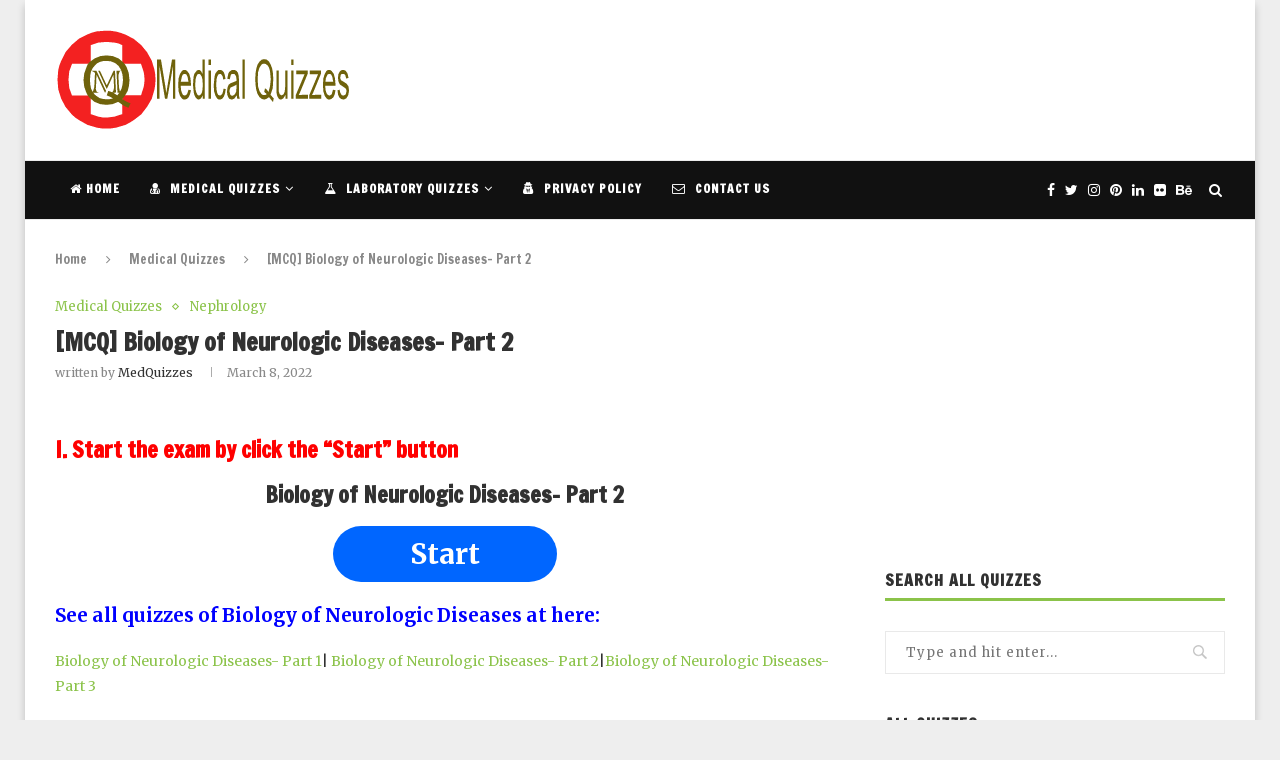

--- FILE ---
content_type: text/html; charset=UTF-8
request_url: https://medquizzes.net/mcq-biology-of-neurologic-diseases-part-2/
body_size: 54995
content:
<!DOCTYPE html>
<html lang="en-US">
<head>
<meta name="viewport" content="width=device-width, initial-scale=1.0">
<meta charset="UTF-8">
<meta http-equiv="X-UA-Compatible" content="IE=edge">
<meta http-equiv='x-dns-prefetch-control' content='on'>
<meta name='robots' content='index, follow, max-image-preview:large, max-snippet:-1, max-video-preview:-1' />
<meta property="og:locale" content="en_US" />
<meta property="og:type" content="article" />
<meta property="og:title" content="[MCQ] Biology of Neurologic Diseases- Part 2 - MedQuizzes" />
<meta property="og:description" content="I. Start the exam by click the &#8220;Start&#8221; button See all quizzes&hellip;" />
<meta property="og:url" content="https://medquizzes.net/mcq-biology-of-neurologic-diseases-part-2/" />
<meta property="og:site_name" content="MedQuizzes" />
<meta property="article:publisher" content="https://www.facebook.com/medquizzes.net" />
<meta property="article:author" content="https://www.facebook.com/medquizzes.net" />
<meta property="article:published_time" content="2022-03-08T02:22:00+00:00" />
<meta property="article:modified_time" content="2022-03-09T01:27:49+00:00" />
<meta property="og:image" content="https://i0.wp.com/medquizzes.net/wp-content/uploads/2022/03/Biology-of-Neurologic-Diseases.png?fit=600%2C337&ssl=1" />
<meta property="og:image:width" content="600" />
<meta property="og:image:height" content="337" />
<meta property="og:image:type" content="image/png" />
<meta name="author" content="MedQuizzes" />
<meta name="twitter:card" content="summary_large_image" />
<meta name="twitter:creator" content="@https://twitter.com/QuizzesMed" />
<meta name="twitter:site" content="@QuizzesMed" />
<meta name="twitter:label1" content="Written by" />
<meta name="twitter:data1" content="MedQuizzes" />
<meta name="twitter:label2" content="Est. reading time" />
<meta name="twitter:data2" content="3 minutes" />
<meta name="generator" content="WordPress 6.5.7" />
<meta name="generator" content="Elementor 3.29.2; features: additional_custom_breakpoints, e_local_google_fonts; settings: css_print_method-external, google_font-enabled, font_display-auto">
<meta name="onesignal" content="wordpress-plugin"/>
<meta name="msapplication-TileImage" content="https://medquizzes.net/wp-content/uploads/2021/07/cropped-logo2ok.png" />


<script id="bv-lazyload-iframe" data-cfasync="false" bv-exclude="true">var __defProp=Object.defineProperty;var __name=(target,value)=>__defProp(target,"name",{value,configurable:!0});var bv_load_iframe_on_user_action=!0,bv_iframe_lazyload_events=["mousemove","click","keydown","wheel","touchmove","touchend"],bv_load_event_executed=!1,bv_user_action_performed=!1;window.addEventListener("load",()=>{bv_load_event_executed=!0,handle_lazyload_iframes()});for(const event of bv_iframe_lazyload_events)window.addEventListener(event,handle_lazyload_events,{once:!0});function handle_lazyload_events(){for(const event of bv_iframe_lazyload_events)window.removeEventListener(event,handle_lazyload_events);bv_user_action_performed=!0,handle_lazyload_iframes()}__name(handle_lazyload_events,"handle_lazyload_events");function set_iframe_element_src(iframe_element){let src_value=iframe_element.getAttribute("bv-data-src");src_value?(src_value.includes("autoplay=1")&&(src_value+="&mute=1"),iframe_element.setAttribute("src",src_value)):console.log("IFRAME_SRC_NOT_FOUND : "+entry)}__name(set_iframe_element_src,"set_iframe_element_src");function handle_lazyload_iframes(){if(!bv_load_iframe_on_user_action&&bv_load_event_executed||bv_load_iframe_on_user_action&&bv_user_action_performed&&bv_load_event_executed)if("IntersectionObserver"in window){let handleIframes2=function(entries){entries.map(entry2=>{entry2.isIntersecting&&(set_iframe_element_src(entry2.target),iframe_observer.unobserve(entry2.target))})};var handleIframes=handleIframes2;__name(handleIframes2,"handleIframes");const iframe_observer=new IntersectionObserver(handleIframes2);document.querySelectorAll(".bv-lazyload-iframe").forEach(iframe_element=>{iframe_observer.observe(iframe_element)})}else document.querySelectorAll(".bv-lazyload-iframe").forEach(iframe_element=>{set_iframe_element_src(iframe_element)})}__name(handle_lazyload_iframes,"handle_lazyload_iframes");
</script>

<script id="bv-lazyload-images" data-cfasync="false" bv-exclude="true">var __defProp=Object.defineProperty;var __name=(target,value)=>__defProp(target,"name",{value,configurable:!0});var bv_lazyload_event_listener="load",bv_lazyload_events=["mousemove","click","keydown","wheel","touchmove","touchend"],bv_use_srcset_attr=!1,bv_style_observer,img_observer,picture_lazy_observer;bv_lazyload_event_listener=="load"?window.addEventListener("load",event=>{handle_lazyload_images()}):bv_lazyload_event_listener=="readystatechange"&&document.addEventListener("readystatechange",event=>{document.readyState==="interactive"&&handle_lazyload_images()});function add_lazyload_image_event_listeners(handle_lazyload_images2){bv_lazyload_events.forEach(function(event){document.addEventListener(event,handle_lazyload_images2,!0)})}__name(add_lazyload_image_event_listeners,"add_lazyload_image_event_listeners");function remove_lazyload_image_event_listeners(){bv_lazyload_events.forEach(function(event){document.removeEventListener(event,handle_lazyload_images,!0)})}__name(remove_lazyload_image_event_listeners,"remove_lazyload_image_event_listeners");function bv_replace_lazyloaded_image_url(element2){let src_value=element2.getAttribute("bv-data-src"),srcset_value=element2.getAttribute("bv-data-srcset"),currentSrc=element2.getAttribute("src");currentSrc&&currentSrc.startsWith("data:image/svg+xml")&&(bv_use_srcset_attr&&srcset_value&&element2.setAttribute("srcset",srcset_value),src_value&&element2.setAttribute("src",src_value))}__name(bv_replace_lazyloaded_image_url,"bv_replace_lazyloaded_image_url");function bv_replace_inline_style_image_url(element2){let bv_style_attr=element2.getAttribute("bv-data-style");if(console.log(bv_style_attr),bv_style_attr){let currentStyles=element2.getAttribute("style")||"",newStyle=currentStyles+(currentStyles?";":"")+bv_style_attr;element2.setAttribute("style",newStyle)}else console.log("BV_STYLE_ATTRIBUTE_NOT_FOUND : "+entry)}__name(bv_replace_inline_style_image_url,"bv_replace_inline_style_image_url");function handleLazyloadImages(entries){entries.map(entry2=>{entry2.isIntersecting&&(bv_replace_lazyloaded_image_url(entry2.target),img_observer.unobserve(entry2.target))})}__name(handleLazyloadImages,"handleLazyloadImages");function handleOnscreenInlineStyleImages(entries){entries.map(entry2=>{entry2.isIntersecting&&(bv_replace_inline_style_image_url(entry2.target),bv_style_observer.unobserve(entry2.target))})}__name(handleOnscreenInlineStyleImages,"handleOnscreenInlineStyleImages");function handlePictureTags(entries){entries.map(entry2=>{entry2.isIntersecting&&(bv_replace_picture_tag_url(entry2.target),picture_lazy_observer.unobserve(entry2.target))})}__name(handlePictureTags,"handlePictureTags");function bv_replace_picture_tag_url(element2){const child_elements=element2.children;for(let i=0;i<child_elements.length;i++){let child_elem=child_elements[i],_srcset=child_elem.getAttribute("bv-data-srcset"),_src=child_elem.getAttribute("bv-data-src");_srcset&&child_elem.setAttribute("srcset",_srcset),_src&&child_elem.setAttribute("src",_src),bv_replace_picture_tag_url(child_elem)}}__name(bv_replace_picture_tag_url,"bv_replace_picture_tag_url"),"IntersectionObserver"in window&&(bv_style_observer=new IntersectionObserver(handleOnscreenInlineStyleImages),img_observer=new IntersectionObserver(handleLazyloadImages),picture_lazy_observer=new IntersectionObserver(handlePictureTags));function handle_lazyload_images(){"IntersectionObserver"in window?(document.querySelectorAll(".bv-lazyload-bg-style").forEach(target_element=>{bv_style_observer.observe(target_element)}),document.querySelectorAll(".bv-lazyload-tag-img").forEach(img_element=>{img_observer.observe(img_element)}),document.querySelectorAll(".bv-lazyload-picture").forEach(picture_element=>{picture_lazy_observer.observe(picture_element)})):(document.querySelectorAll(".bv-lazyload-bg-style").forEach(target_element=>{bv_replace_inline_style_image_url(target_element)}),document.querySelectorAll(".bv-lazyload-tag-img").forEach(target_element=>{bv_replace_lazyloaded_image_url(target_element)}),document.querySelectorAll(".bv-lazyload-picture").forEach(picture_element=>{bv_replace_picture_tag_url(element)}))}__name(handle_lazyload_images,"handle_lazyload_images");
</script>

<script id="bv-dl-scripts-list" data-cfasync="false" bv-exclude="true">
var scriptAttrs = [{"attrs":{"defer":true,"data-cfasync":false,"bv_inline_delayed":true,"type":"text\/javascript","async":false},"bv_unique_id":"6DIw9eQk4JewZMEIBwE4","reference":0},{"attrs":{"defer":true,"data-cfasync":false,"bv_inline_delayed":true,"type":"text\/javascript","async":false},"bv_unique_id":"2OtQYX1WHtsgZmyoxDmI","reference":1},{"attrs":{"type":"text\/javascript","defer":true,"data-cfasync":false,"bv_inline_delayed":true,"async":false},"bv_unique_id":"RLcWPhPGDXJZN37ZSbiR","reference":2},{"attrs":{"type":"text\/javascript","src":"https:\/\/medquizzes.net\/wp-content\/uploads\/al_opt_content\/SCRIPT\/c0.wp.com\/.\/c\/6.5.7\/wp-includes\/js\/jquery\/68dd3e84c6af5a534bf392da\/68dd3e84c6af5a534bf392da-16cb9084c573484b0cbcd8b282b41204_jquery.min.js","id":"jquery-core-js","defer":true,"data-cfasync":false,"async":false,"bv_inline_delayed":false},"bv_unique_id":"caaZCvXJH8i05rRjOPMa","reference":3},{"attrs":{"type":"text\/javascript","src":"https:\/\/medquizzes.net\/wp-content\/uploads\/al_opt_content\/SCRIPT\/c0.wp.com\/.\/c\/6.5.7\/wp-includes\/js\/jquery\/68dd3e84c6af5a534bf392da\/68dd3e84c6af5a534bf392da-9ffeb32e2d9efbf8f70caabded242267_jquery-migrate.min.js","id":"jquery-migrate-js","defer":true,"data-cfasync":false,"async":false,"bv_inline_delayed":false},"bv_unique_id":"DmlnqpjDCXrLCZGwKwcV","reference":4},{"attrs":{"type":"text\/javascript","src":"https:\/\/medquizzes.net\/wp-content\/uploads\/al_opt_content\/SCRIPT\/medquizzes.net\/.\/wp-content\/plugins\/mtouch-quiz\/68dd3e84c6af5a534bf392da\/68dd3e84c6af5a534bf392da-d44a2fee0f00bdad9171d4f9746fe9bf_script.js?ver=3.1.3","id":"mtq_script-js","defer":true,"data-cfasync":false,"async":false,"bv_inline_delayed":false},"bv_unique_id":"qOcNGYuzRQkIJgcMr0XX","reference":5},{"attrs":{"defer":true,"data-cfasync":false,"async":false,"type":"text\/javascript","id":"jetpack_related-posts-js-extra","bv_inline_delayed":true},"bv_unique_id":"qK3kpKfyIWOlEFwwtPBZ","reference":6},{"attrs":{"defer":true,"data-cfasync":false,"async":false,"type":"text\/javascript","src":"https:\/\/c0.wp.com\/p\/jetpack\/14.0\/_inc\/build\/related-posts\/related-posts.min.js","id":"jetpack_related-posts-js","bv_inline_delayed":false},"bv_unique_id":"AGL0JWDBtolVMfcCV82Z","reference":7},{"attrs":{"defer":true,"data-cfasync":false,"bv_inline_delayed":true,"type":"text\/javascript","async":false},"bv_unique_id":"6ArV4Ze88YaRtJmu3Qt0","reference":8},{"attrs":{"defer":true,"data-cfasync":false,"bv_inline_delayed":true,"type":"text\/javascript","async":false},"bv_unique_id":"iTeJRktvErPkWnoLfBGt","reference":9},{"attrs":{"src":"https:\/\/pagead2.googlesyndication.com\/pagead\/js\/adsbygoogle.js","defer":true,"data-cfasync":false,"async":false,"bv_inline_delayed":false},"bv_unique_id":"SeptaghTYRkckKNHMy5t","reference":10},{"attrs":{"defer":true,"data-cfasync":false,"bv_inline_delayed":true,"type":"text\/javascript","async":false},"bv_unique_id":"e1lyXjRGTdLEmUoRdKL1","reference":11},{"attrs":{"src":"https:\/\/pagead2.googlesyndication.com\/pagead\/js\/adsbygoogle.js","defer":true,"data-cfasync":false,"async":false,"bv_inline_delayed":false},"bv_unique_id":"3Za4oRmbeHFArEDDBvYL","reference":12},{"attrs":{"defer":true,"data-cfasync":false,"bv_inline_delayed":true,"type":"text\/javascript","async":false},"bv_unique_id":"zijAaS0A17LQcHqnd0wM","reference":13},{"attrs":{"src":"https:\/\/pagead2.googlesyndication.com\/pagead\/js\/adsbygoogle.js","defer":true,"data-cfasync":false,"async":false,"bv_inline_delayed":false},"bv_unique_id":"fVNmjzSGa5pwx6mKeHPQ","reference":14},{"attrs":{"defer":true,"data-cfasync":false,"bv_inline_delayed":true,"type":"text\/javascript","async":false},"bv_unique_id":"vSMkMNXk5GTCUYihBiMH","reference":15},{"attrs":{"src":"https:\/\/pagead2.googlesyndication.com\/pagead\/js\/adsbygoogle.js","defer":true,"data-cfasync":false,"async":false,"bv_inline_delayed":false},"bv_unique_id":"6szWWaIaetc8Lpbr71x4","reference":16},{"attrs":{"defer":true,"data-cfasync":false,"bv_inline_delayed":true,"type":"text\/javascript","async":false},"bv_unique_id":"NolEhWxSy2Rzqj1kGnzV","reference":17},{"attrs":{"src":"https:\/\/pagead2.googlesyndication.com\/pagead\/js\/adsbygoogle.js","defer":true,"data-cfasync":false,"async":false,"bv_inline_delayed":false},"bv_unique_id":"XJKsGt3xFJB24ve4mGwJ","reference":18},{"attrs":{"defer":true,"data-cfasync":false,"bv_inline_delayed":true,"type":"text\/javascript","async":false},"bv_unique_id":"yJdXXHLPcZenPmbiYkWf","reference":19},{"attrs":{"src":"https:\/\/pagead2.googlesyndication.com\/pagead\/js\/adsbygoogle.js","defer":true,"data-cfasync":false,"async":false,"bv_inline_delayed":false},"bv_unique_id":"YLVVruaT1CJjNKaqdEwz","reference":20},{"attrs":{"defer":true,"data-cfasync":false,"bv_inline_delayed":true,"type":"text\/javascript","async":false},"bv_unique_id":"QGqlAYVtKVDnBDLNMk34","reference":21},{"attrs":{"src":"https:\/\/pagead2.googlesyndication.com\/pagead\/js\/adsbygoogle.js","defer":true,"data-cfasync":false,"async":false,"bv_inline_delayed":false},"bv_unique_id":"swU9fpH5f4QD9dcJq1v4","reference":22},{"attrs":{"defer":true,"data-cfasync":false,"bv_inline_delayed":true,"type":"text\/javascript","async":false},"bv_unique_id":"O9ySajepxbZswdBrOmwO","reference":23},{"attrs":{"src":"https:\/\/pagead2.googlesyndication.com\/pagead\/js\/adsbygoogle.js","defer":true,"data-cfasync":false,"async":false,"bv_inline_delayed":false},"bv_unique_id":"rugrsjGt8Mxsv8ylFFV4","reference":24},{"attrs":{"defer":true,"data-cfasync":false,"bv_inline_delayed":true,"type":"text\/javascript","async":false},"bv_unique_id":"C6rBQPjE6BboF0JK8Pye","reference":25},{"attrs":{"defer":true,"data-cfasync":false,"async":false,"bv_inline_delayed":true},"bv_unique_id":"YhAe3RltZLCPkrRscbeo","reference":26},{"attrs":{"src":"\/\/pagead2.googlesyndication.com\/pagead\/js\/adsbygoogle.js","defer":true,"data-cfasync":false,"async":false,"bv_inline_delayed":false},"bv_unique_id":"TJmM61p3F891h6gaCYUd","reference":27},{"attrs":{"defer":true,"data-cfasync":false,"bv_inline_delayed":true,"type":"text\/javascript","async":false},"bv_unique_id":"XqYXTncFmqFSwZk6Vre1","reference":28},{"attrs":{"src":"\/\/pagead2.googlesyndication.com\/pagead\/js\/adsbygoogle.js","defer":true,"data-cfasync":false,"async":false,"bv_inline_delayed":false},"bv_unique_id":"OK5CgvBAf1vx3eKSUvQZ","reference":29},{"attrs":{"defer":true,"data-cfasync":false,"bv_inline_delayed":true,"type":"text\/javascript","async":false},"bv_unique_id":"sWZMJ2V9hrRlOapLgLuX","reference":30},{"attrs":{"src":"https:\/\/pagead2.googlesyndication.com\/pagead\/js\/adsbygoogle.js","defer":true,"data-cfasync":false,"async":false,"bv_inline_delayed":false},"bv_unique_id":"83WGYA2kMpjR35KYvnLG","reference":31},{"attrs":{"defer":true,"data-cfasync":false,"bv_inline_delayed":true,"type":"text\/javascript","async":false},"bv_unique_id":"SZAj9AqHDsJtunXhUA83","reference":32},{"attrs":{"defer":true,"data-cfasync":false,"bv_inline_delayed":true,"type":"text\/javascript","async":false},"bv_unique_id":"tM2E8FuPDGlgzn6NC1U4","reference":33},{"attrs":{"defer":true,"data-cfasync":false,"async":false,"type":"text\/javascript","bv_inline_delayed":true},"bv_unique_id":"vRiM7sy5cJCOhuS3mefh","reference":34},{"attrs":{"type":"text\/javascript","src":"https:\/\/medquizzes.net\/wp-content\/uploads\/al_opt_content\/SCRIPT\/medquizzes.net\/.\/wp-content\/plugins\/contact-form-7\/includes\/swv\/js\/68dd3e84c6af5a534bf392da\/68dd3e84c6af5a534bf392da-efc27e253fae1b7b891fb5a40e687768_index.js?ver=5.9.6","id":"swv-js","defer":true,"data-cfasync":false,"async":false,"bv_inline_delayed":false},"bv_unique_id":"oRLmJIBn6Ioj8W7pY12O","reference":35},{"attrs":{"type":"text\/javascript","id":"contact-form-7-js-extra","defer":true,"data-cfasync":false,"bv_inline_delayed":true,"async":false},"bv_unique_id":"7599GSkkpve1eC3fBiFw","reference":36},{"attrs":{"type":"text\/javascript","src":"https:\/\/medquizzes.net\/wp-content\/uploads\/al_opt_content\/SCRIPT\/medquizzes.net\/.\/wp-content\/plugins\/contact-form-7\/includes\/js\/68dd3e84c6af5a534bf392da\/68dd3e84c6af5a534bf392da-917602d642f84a211838f0c1757c4dc1_index.js?ver=5.9.6","id":"contact-form-7-js","defer":true,"data-cfasync":false,"async":false,"bv_inline_delayed":false},"bv_unique_id":"ybr4ATfGzTnixtyW1Vmk","reference":37},{"attrs":{"type":"text\/javascript","src":"https:\/\/medquizzes.net\/wp-content\/uploads\/al_opt_content\/SCRIPT\/medquizzes.net\/.\/wp-content\/themes\/soledad\/js\/68dd3e84c6af5a534bf392da\/68dd3e84c6af5a534bf392da-ab0a4c8dfc37955d369f6756e3584eb9_libs-script.min.js?ver=7.7.0","id":"penci-libs-js-js","defer":true,"data-cfasync":false,"async":false,"bv_inline_delayed":false},"bv_unique_id":"chJ4yUyBnsxRwvc0bBWm","reference":38},{"attrs":{"type":"text\/javascript","id":"main-scripts-js-extra","defer":true,"data-cfasync":false,"bv_inline_delayed":true,"async":false},"bv_unique_id":"9AVphhP15DOB91An2FpI","reference":39},{"attrs":{"type":"text\/javascript","src":"https:\/\/medquizzes.net\/wp-content\/uploads\/al_opt_content\/SCRIPT\/medquizzes.net\/.\/wp-content\/themes\/soledad\/js\/68dd3e84c6af5a534bf392da\/68dd3e84c6af5a534bf392da-827d3286676bf10b6466f35d60c72117_main.js?ver=7.7.0","id":"main-scripts-js","defer":true,"data-cfasync":false,"async":false,"bv_inline_delayed":false},"bv_unique_id":"MFGTfGT1A2qgiJOeBdzW","reference":40},{"attrs":{"type":"text\/javascript","id":"penci_ajax_like_post-js-extra","defer":true,"data-cfasync":false,"bv_inline_delayed":true,"async":false},"bv_unique_id":"gCkKEh3M64zCw06mvXLd","reference":41},{"attrs":{"type":"text\/javascript","src":"https:\/\/medquizzes.net\/wp-content\/uploads\/al_opt_content\/SCRIPT\/medquizzes.net\/.\/wp-content\/themes\/soledad\/js\/68dd3e84c6af5a534bf392da\/68dd3e84c6af5a534bf392da-d0ed44f72c84972b9a0be09fadd87e34_post-like.js?ver=7.7.0","id":"penci_ajax_like_post-js","defer":true,"data-cfasync":false,"async":false,"bv_inline_delayed":false},"bv_unique_id":"O5LRfi4cSm5tWeHN6BwN","reference":42},{"attrs":{"defer":true,"data-cfasync":false,"async":false,"type":"text\/javascript","src":"https:\/\/c0.wp.com\/c\/6.5.7\/wp-includes\/js\/comment-reply.min.js","id":"comment-reply-js","data-wp-strategy":"async","bv_inline_delayed":false},"bv_unique_id":"z3nHvXOQyZvmOd5aXrEd","reference":43},{"attrs":{"type":"text\/javascript","src":"https:\/\/stats.wp.com\/e-202540.js","id":"jetpack-stats-js","data-wp-strategy":"defer","defer":true,"data-cfasync":false,"async":false,"bv_inline_delayed":false},"bv_unique_id":"neYoPgdoJ4qrlkFc7ClO","reference":44},{"attrs":{"defer":true,"data-cfasync":false,"async":false,"type":"text\/javascript","id":"jetpack-stats-js-after","bv_inline_delayed":true},"bv_unique_id":"7dgY6shtvKrHwn8SaPit","reference":45},{"attrs":{"type":"text\/javascript","src":"https:\/\/cdn.onesignal.com\/sdks\/web\/v16\/OneSignalSDK.page.js?ver=1.0.0","id":"remote_sdk-js","defer":true,"data-wp-strategy":"defer","data-cfasync":false,"async":false,"bv_inline_delayed":false},"bv_unique_id":"PMPbfetTpR46FiohSWaX","reference":46},{"attrs":{"defer":true,"data-cfasync":false,"async":false,"type":"text\/javascript","src":"https:\/\/medquizzes.net\/wp-content\/plugins\/akismet\/_inc\/akismet-frontend.js?ver=1762967773","id":"akismet-frontend-js","bv_inline_delayed":false},"bv_unique_id":"mlW3rNJWIdD1SEF768UH","reference":47},{"attrs":{"defer":true,"data-cfasync":false,"async":false,"type":"text\/javascript","id":"sharing-js-js-extra","bv_inline_delayed":true},"bv_unique_id":"CEEUO2Va8SkdujpwsYpR","reference":48},{"attrs":{"defer":true,"data-cfasync":false,"async":false,"type":"text\/javascript","src":"https:\/\/c0.wp.com\/p\/jetpack\/14.0\/_inc\/build\/sharedaddy\/sharing.min.js","id":"sharing-js-js","bv_inline_delayed":false},"bv_unique_id":"lFC4CXmerEzl5r2eCjPC","reference":49},{"attrs":{"defer":true,"data-cfasync":false,"async":false,"type":"text\/javascript","id":"sharing-js-js-after","bv_inline_delayed":true},"bv_unique_id":"lY3Oya6xxRu15Zri6mIU","reference":50},{"attrs":{"type":"text\/javascript","defer":true,"data-cfasync":false,"bv_inline_delayed":true,"async":false},"bv_unique_id":"jjlYwvJXW4ZBsH3BYuWi","reference":51},{"attrs":{"data-ad-client":"ca-pub-5897249571572823","src":"https:\/\/pagead2.googlesyndication.com\/pagead\/js\/adsbygoogle.js","defer":true,"data-cfasync":false,"async":false,"bv_inline_delayed":false},"bv_unique_id":"BlWnrfGwbAupwop6dTGM","reference":52},{"attrs":{"src":"data:text\/javascript;base64, [base64]","id":"bv-trigger-listener","type":"text\/javascript","defer":true,"async":false},"bv_unique_id":"d6fe9c24159ed4a27d224d91c70f8fdc","reference":100000000}];
</script>
<script id="bv-web-worker" type="javascript/worker" data-cfasync="false" bv-exclude="true">var __defProp=Object.defineProperty;var __name=(target,value)=>__defProp(target,"name",{value,configurable:!0});self.onmessage=function(e){var counter=e.data.fetch_urls.length;e.data.fetch_urls.forEach(function(fetch_url){loadUrl(fetch_url,function(){console.log("DONE: "+fetch_url),counter=counter-1,counter===0&&self.postMessage({status:"SUCCESS"})})})};async function loadUrl(fetch_url,callback){try{var request=new Request(fetch_url,{mode:"no-cors",redirect:"follow"});await fetch(request),callback()}catch(fetchError){console.log("Fetch Error loading URL:",fetchError);try{var xhr=new XMLHttpRequest;xhr.onerror=callback,xhr.onload=callback,xhr.responseType="blob",xhr.open("GET",fetch_url,!0),xhr.send()}catch(xhrError){console.log("XHR Error loading URL:",xhrError),callback()}}}__name(loadUrl,"loadUrl");
</script>
<script id="bv-web-worker-handler" data-cfasync="false" bv-exclude="true">var __defProp=Object.defineProperty;var __name=(target,value)=>__defProp(target,"name",{value,configurable:!0});if(typeof scriptAttrs<"u"&&Array.isArray(scriptAttrs)&&scriptAttrs.length>0){const lastElement=scriptAttrs[scriptAttrs.length-1];if(lastElement.attrs&&lastElement.attrs.id==="bv-trigger-listener"){var bv_custom_ready_state_value="loading";Object.defineProperty(document,"readyState",{get:__name(function(){return bv_custom_ready_state_value},"get"),set:__name(function(){},"set")})}}if(typeof scriptAttrs>"u"||!Array.isArray(scriptAttrs))var scriptAttrs=[];if(typeof linkStyleAttrs>"u"||!Array.isArray(linkStyleAttrs))var linkStyleAttrs=[];var js_dom_loaded=!1;document.addEventListener("DOMContentLoaded",()=>{js_dom_loaded=!0});const EVENTS=["mousemove","click","keydown","wheel","touchmove","touchend"];var scriptUrls=[],styleUrls=[],bvEventCalled=!1,workerFinished=!1,functionExec=!1;scriptAttrs.forEach((scriptAttr,index)=>{scriptAttr.attrs.src&&!scriptAttr.attrs.src.includes("data:text/javascript")&&(scriptUrls[index]=scriptAttr.attrs.src)}),linkStyleAttrs.forEach((linkAttr,index)=>{styleUrls[index]=linkAttr.attrs.href});var fetchUrls=styleUrls.concat(scriptUrls);function addEventListeners(bvEventHandler2){EVENTS.forEach(function(event){document.addEventListener(event,bvEventFired,!0),document.addEventListener(event,bvEventHandler2,!0)})}__name(addEventListeners,"addEventListeners");function removeEventListeners(){EVENTS.forEach(function(event){document.removeEventListener(event,bvEventHandler,!0)})}__name(removeEventListeners,"removeEventListeners");function bvEventFired(){bvEventCalled||(bvEventCalled=!0,workerFinished=!0)}__name(bvEventFired,"bvEventFired");function bvGetElement(attributes,element){Object.keys(attributes).forEach(function(attr){attr==="async"?element.async=attributes[attr]:attr==="innerHTML"?element.innerHTML=atob(attributes[attr]):element.setAttribute(attr,attributes[attr])})}__name(bvGetElement,"bvGetElement");function bvAddElement(attr,element){var attributes=attr.attrs;if(attributes.bv_inline_delayed){let bvScriptId=attr.bv_unique_id,bvScriptElement=document.querySelector("[bv_unique_id='"+bvScriptId+"']");bvScriptElement?(!attributes.innerHTML&&!attributes.src&&bvScriptElement.textContent.trim()!==""&&(attributes.src="data:text/javascript;base64, "+btoa(unescape(encodeURIComponent(bvScriptElement.textContent)))),bvGetElement(attributes,element),bvScriptElement.after(element)):console.log(`Script not found for ${bvScriptId}`)}else{bvGetElement(attributes,element);var templateId=attr.bv_unique_id,targetElement=document.querySelector("[id='"+templateId+"']");targetElement&&targetElement.after(element)}}__name(bvAddElement,"bvAddElement");function bvEventHandler(){if(console.log("EVENT FIRED"),js_dom_loaded&&bvEventCalled&&workerFinished&&!functionExec){functionExec=!0;const bv_style_elements=document.querySelectorAll('style[type="bv_inline_delayed_css"], template[id]');bv_custom_ready_state_value==="loading"&&(bv_custom_ready_state_value="interactive"),bv_style_elements.forEach(element=>{if(element.tagName.toLowerCase()==="style"){var new_style=document.createElement("style");new_style.type="text/css",new_style.textContent=element.textContent,element.after(new_style),new_style.parentNode?element.remove():console.log("PARENT NODE NOT FOUND")}else if(element.tagName.toLowerCase()==="template"){var templateId=element.id,linkStyleAttr=linkStyleAttrs.find(attr=>attr.bv_unique_id===templateId);if(linkStyleAttr){var link=document.createElement("link");bvAddElement(linkStyleAttr,link),element.parentNode&&element.parentNode.replaceChild(link,element),console.log("EXTERNAL STYLE ADDED")}else console.log(`No linkStyleAttr found for template ID ${templateId}`)}}),linkStyleAttrs.forEach((linkStyleAttr,index)=>{console.log("STYLE ADDED");var element=document.createElement("link");bvAddElement(linkStyleAttr,element)}),scriptAttrs.forEach((scriptAttr,index)=>{console.log("JS ADDED");var element=document.createElement("script");bvAddElement(scriptAttr,element)}),removeEventListeners()}}__name(bvEventHandler,"bvEventHandler"),addEventListeners(bvEventHandler);var requestObject=window.URL||window.webkitURL,bvWorker=new Worker(requestObject.createObjectURL(new Blob([document.getElementById("bv-web-worker").textContent],{type:"text/javascript"})));bvWorker.onmessage=function(e){e.data.status==="SUCCESS"&&(console.log("WORKER_FINISHED"),workerFinished=!0,bvEventHandler())};var bv_load_event_fired=!1;addEventListener("load",()=>{bvEventHandler(),bv_call_fetch_urls(),bv_load_event_fired=!0});function bv_call_fetch_urls(){!bv_load_event_fired&&!workerFinished&&(bvWorker.postMessage({fetch_urls:fetchUrls}),bv_initiate_worker_timer())}__name(bv_call_fetch_urls,"bv_call_fetch_urls"),setTimeout(function(){bv_call_fetch_urls()},5e3);function bv_initiate_worker_timer(){setTimeout(function(){workerFinished||(console.log("WORKER_TIMEDOUT"),workerFinished=!0,bvWorker.terminate()),bvEventHandler()},4e3)}__name(bv_initiate_worker_timer,"bv_initiate_worker_timer");
</script>

	
	
	
	<link rel="profile" href="https://gmpg.org/xfn/11" />
		<link rel="alternate" type="application/rss+xml" title="MedQuizzes RSS Feed" href="https://medquizzes.net/feed/" />
	<link rel="alternate" type="application/atom+xml" title="MedQuizzes Atom Feed" href="https://medquizzes.net/feed/atom/" />
	<link rel="pingback" href="https://medquizzes.net/xmlrpc.php" />
	
	<link rel='preconnect' href='https://fonts.googleapis.com' />
<link rel='preconnect' href='https://fonts.gstatic.com' />

<link rel='dns-prefetch' href='//fonts.googleapis.com' />
<link rel='dns-prefetch' href='//fonts.gstatic.com' />
<link rel='dns-prefetch' href='//s.gravatar.com' />
<link rel='dns-prefetch' href='//www.google-analytics.com' />




			<script type="bv_inline_delayed_js" bv_unique_id="6DIw9eQk4JewZMEIBwE4" defer="1" data-cfasync="" bv_inline_delayed="1" async="">// Allow detecting when fb api is loaded.
				function Deferred() {
					var self = this;
					this.promise = new Promise( function( resolve, reject ) {
						self.reject  = reject;
						self.resolve = resolve;
					});
				}
				window.fbLoaded = new Deferred();

				window.fbAsyncInit = function() {
					FB.init({
						appId            : '274616826706421',
						autoLogAppEvents : true,
						xfbml            : true,
						version          : 'v3.0'
					});

					window.fbLoaded.resolve();
				};

				(function(d, s, id){
					var js, fjs = d.getElementsByTagName(s)[0];
					if (d.getElementById(id)) {return;}
					js = d.createElement(s); js.id = id;
					js.src = "https://connect.facebook.net/en_US/sdk.js";
					fjs.parentNode.insertBefore(js, fjs);
				}(document, 'script', 'facebook-jssdk'));</script>
						
			<script type="bv_inline_delayed_js" bv_unique_id="2OtQYX1WHtsgZmyoxDmI" defer="1" data-cfasync="" bv_inline_delayed="1" async="">(function(i,s,o,g,r,a,m){i['GoogleAnalyticsObject']=r;i[r]=i[r]||function(){
					(i[r].q=i[r].q||[]).push(arguments)},i[r].l=1*new Date();a=s.createElement(o),
					m=s.getElementsByTagName(o)[0];a.async=1;a.src=g;m.parentNode.insertBefore(a,m)
				})(window,document,'script','https://www.google-analytics.com/analytics.js','ga');

				ga('create', 'UA-125090145-1', 'auto');
				ga('send', 'pageview');</script>
			
			
	
	<title>[MCQ] Biology of Neurologic Diseases- Part 2 - MedQuizzes</title>
	<link rel="canonical" href="https://medquizzes.net/mcq-biology-of-neurologic-diseases-part-2/" />
	
	
	
	
	
	
	
	
	
	
	
	
	
	
	
	
	
	
	
	
	
	
	<script type="application/ld+json" class="yoast-schema-graph">{"@context":"https://schema.org","@graph":[{"@type":"Article","@id":"https://medquizzes.net/mcq-biology-of-neurologic-diseases-part-2/#article","isPartOf":{"@id":"https://medquizzes.net/mcq-biology-of-neurologic-diseases-part-2/"},"author":{"name":"MedQuizzes","@id":"https://medquizzes.net/#/schema/person/d664b6194e07cad833c3f1fb9b98fe68"},"headline":"[MCQ] Biology of Neurologic Diseases- Part 2","datePublished":"2022-03-08T02:22:00+00:00","dateModified":"2022-03-09T01:27:49+00:00","mainEntityOfPage":{"@id":"https://medquizzes.net/mcq-biology-of-neurologic-diseases-part-2/"},"wordCount":602,"commentCount":0,"publisher":{"@id":"https://medquizzes.net/#/schema/person/d664b6194e07cad833c3f1fb9b98fe68"},"image":{"@id":"https://medquizzes.net/mcq-biology-of-neurologic-diseases-part-2/#primaryimage"},"thumbnailUrl":"https://medquizzes.net/wp-content/uploads/2022/03/Biology-of-Neurologic-Diseases.png","keywords":["Biology of Neurologic Diseases"],"articleSection":["Medical Quizzes","Nephrology"],"inLanguage":"en-US","potentialAction":[{"@type":"CommentAction","name":"Comment","target":["https://medquizzes.net/mcq-biology-of-neurologic-diseases-part-2/#respond"]}]},{"@type":"WebPage","@id":"https://medquizzes.net/mcq-biology-of-neurologic-diseases-part-2/","url":"https://medquizzes.net/mcq-biology-of-neurologic-diseases-part-2/","name":"[MCQ] Biology of Neurologic Diseases- Part 2 - MedQuizzes","isPartOf":{"@id":"https://medquizzes.net/#website"},"primaryImageOfPage":{"@id":"https://medquizzes.net/mcq-biology-of-neurologic-diseases-part-2/#primaryimage"},"image":{"@id":"https://medquizzes.net/mcq-biology-of-neurologic-diseases-part-2/#primaryimage"},"thumbnailUrl":"https://medquizzes.net/wp-content/uploads/2022/03/Biology-of-Neurologic-Diseases.png","datePublished":"2022-03-08T02:22:00+00:00","dateModified":"2022-03-09T01:27:49+00:00","breadcrumb":{"@id":"https://medquizzes.net/mcq-biology-of-neurologic-diseases-part-2/#breadcrumb"},"inLanguage":"en-US","potentialAction":[{"@type":"ReadAction","target":["https://medquizzes.net/mcq-biology-of-neurologic-diseases-part-2/"]}]},{"@type":"ImageObject","inLanguage":"en-US","@id":"https://medquizzes.net/mcq-biology-of-neurologic-diseases-part-2/#primaryimage","url":"https://medquizzes.net/wp-content/uploads/2022/03/Biology-of-Neurologic-Diseases.png","contentUrl":"https://medquizzes.net/wp-content/uploads/2022/03/Biology-of-Neurologic-Diseases.png","width":600,"height":337,"caption":"Biology of Neurologic Diseases"},{"@type":"BreadcrumbList","@id":"https://medquizzes.net/mcq-biology-of-neurologic-diseases-part-2/#breadcrumb","itemListElement":[{"@type":"ListItem","position":1,"name":"Home","item":"https://medquizzes.net/"},{"@type":"ListItem","position":2,"name":"[MCQ] Biology of Neurologic Diseases- Part 2"}]},{"@type":"WebSite","@id":"https://medquizzes.net/#website","url":"https://medquizzes.net/","name":"MedQuizzes","description":"Medical Quizzes","publisher":{"@id":"https://medquizzes.net/#/schema/person/d664b6194e07cad833c3f1fb9b98fe68"},"potentialAction":[{"@type":"SearchAction","target":{"@type":"EntryPoint","urlTemplate":"https://medquizzes.net/?s={search_term_string}"},"query-input":{"@type":"PropertyValueSpecification","valueRequired":true,"valueName":"search_term_string"}}],"inLanguage":"en-US"},{"@type":["Person","Organization"],"@id":"https://medquizzes.net/#/schema/person/d664b6194e07cad833c3f1fb9b98fe68","name":"MedQuizzes","image":{"@type":"ImageObject","inLanguage":"en-US","@id":"https://medquizzes.net/#/schema/person/image/","url":"https://i0.wp.com/medquizzes.net/wp-content/uploads/2021/07/cropped-logo2ok.png?fit=512%2C512&ssl=1","contentUrl":"https://i0.wp.com/medquizzes.net/wp-content/uploads/2021/07/cropped-logo2ok.png?fit=512%2C512&ssl=1","width":512,"height":512,"caption":"MedQuizzes"},"logo":{"@id":"https://medquizzes.net/#/schema/person/image/"},"description":"Free Medical Quizzes - Free Medical Multiple Choice Questions","sameAs":["https://medquizzes.net","https://www.facebook.com/medquizzes.net","https://x.com/https://twitter.com/QuizzesMed"]}]}</script>
	


<link rel='dns-prefetch' href='//stats.wp.com' />
<link rel='dns-prefetch' href='//fonts.googleapis.com' />
<link rel='dns-prefetch' href='//v0.wordpress.com' />
<link rel='dns-prefetch' href='//i0.wp.com' />
<link rel='dns-prefetch' href='//c0.wp.com' />
<link rel="alternate" type="application/rss+xml" title="MedQuizzes &raquo; Feed" href="https://medquizzes.net/feed/" />
<link rel="alternate" type="application/rss+xml" title="MedQuizzes &raquo; Comments Feed" href="https://medquizzes.net/comments/feed/" />
<link rel="alternate" type="application/rss+xml" title="MedQuizzes &raquo; [MCQ] Biology of Neurologic Diseases- Part 2 Comments Feed" href="https://medquizzes.net/mcq-biology-of-neurologic-diseases-part-2/feed/" />
<script type="bv_inline_delayed_js" bv_unique_id="RLcWPhPGDXJZN37ZSbiR" defer="1" data-cfasync="" bv_inline_delayed="1" async="">/* <![CDATA[ */
window._wpemojiSettings = {"baseUrl":"https:\/\/s.w.org\/images\/core\/emoji\/15.0.3\/72x72\/","ext":".png","svgUrl":"https:\/\/s.w.org\/images\/core\/emoji\/15.0.3\/svg\/","svgExt":".svg","source":{"concatemoji":"https:\/\/medquizzes.net\/wp-includes\/js\/wp-emoji-release.min.js?ver=6.5.7"}};
/*! This file is auto-generated */
!function(i,n){var o,s,e;function c(e){try{var t={supportTests:e,timestamp:(new Date).valueOf()};sessionStorage.setItem(o,JSON.stringify(t))}catch(e){}}function p(e,t,n){e.clearRect(0,0,e.canvas.width,e.canvas.height),e.fillText(t,0,0);var t=new Uint32Array(e.getImageData(0,0,e.canvas.width,e.canvas.height).data),r=(e.clearRect(0,0,e.canvas.width,e.canvas.height),e.fillText(n,0,0),new Uint32Array(e.getImageData(0,0,e.canvas.width,e.canvas.height).data));return t.every(function(e,t){return e===r[t]})}function u(e,t,n){switch(t){case"flag":return n(e,"\ud83c\udff3\ufe0f\u200d\u26a7\ufe0f","\ud83c\udff3\ufe0f\u200b\u26a7\ufe0f")?!1:!n(e,"\ud83c\uddfa\ud83c\uddf3","\ud83c\uddfa\u200b\ud83c\uddf3")&&!n(e,"\ud83c\udff4\udb40\udc67\udb40\udc62\udb40\udc65\udb40\udc6e\udb40\udc67\udb40\udc7f","\ud83c\udff4\u200b\udb40\udc67\u200b\udb40\udc62\u200b\udb40\udc65\u200b\udb40\udc6e\u200b\udb40\udc67\u200b\udb40\udc7f");case"emoji":return!n(e,"\ud83d\udc26\u200d\u2b1b","\ud83d\udc26\u200b\u2b1b")}return!1}function f(e,t,n){var r="undefined"!=typeof WorkerGlobalScope&&self instanceof WorkerGlobalScope?new OffscreenCanvas(300,150):i.createElement("canvas"),a=r.getContext("2d",{willReadFrequently:!0}),o=(a.textBaseline="top",a.font="600 32px Arial",{});return e.forEach(function(e){o[e]=t(a,e,n)}),o}function t(e){var t=i.createElement("script");t.src=e,t.defer=!0,i.head.appendChild(t)}"undefined"!=typeof Promise&&(o="wpEmojiSettingsSupports",s=["flag","emoji"],n.supports={everything:!0,everythingExceptFlag:!0},e=new Promise(function(e){i.addEventListener("DOMContentLoaded",e,{once:!0})}),new Promise(function(t){var n=function(){try{var e=JSON.parse(sessionStorage.getItem(o));if("object"==typeof e&&"number"==typeof e.timestamp&&(new Date).valueOf()<e.timestamp+604800&&"object"==typeof e.supportTests)return e.supportTests}catch(e){}return null}();if(!n){if("undefined"!=typeof Worker&&"undefined"!=typeof OffscreenCanvas&&"undefined"!=typeof URL&&URL.createObjectURL&&"undefined"!=typeof Blob)try{var e="postMessage("+f.toString()+"("+[JSON.stringify(s),u.toString(),p.toString()].join(",")+"));",r=new Blob([e],{type:"text/javascript"}),a=new Worker(URL.createObjectURL(r),{name:"wpTestEmojiSupports"});return void(a.onmessage=function(e){c(n=e.data),a.terminate(),t(n)})}catch(e){}c(n=f(s,u,p))}t(n)}).then(function(e){for(var t in e)n.supports[t]=e[t],n.supports.everything=n.supports.everything&&n.supports[t],"flag"!==t&&(n.supports.everythingExceptFlag=n.supports.everythingExceptFlag&&n.supports[t]);n.supports.everythingExceptFlag=n.supports.everythingExceptFlag&&!n.supports.flag,n.DOMReady=!1,n.readyCallback=function(){n.DOMReady=!0}}).then(function(){return e}).then(function(){var e;n.supports.everything||(n.readyCallback(),(e=n.source||{}).concatemoji?t(e.concatemoji):e.wpemoji&&e.twemoji&&(t(e.twemoji),t(e.wpemoji)))}))}((window,document),window._wpemojiSettings);
/* ]]> */</script>
<link rel='stylesheet' id='mtq_CoreStyleSheets-css' href='https://medquizzes.net/wp-content/plugins/mtouch-quiz/mtq_core_style.css?ver=3.1.3' type='text/css' media='all' />
<link rel='stylesheet' id='mtq_ThemeStyleSheets-css' href='https://medquizzes.net/wp-content/plugins/mtouch-quiz/mtq_theme_style.css?ver=3.1.3' type='text/css' media='all' />
<link rel='stylesheet' id='jetpack_related-posts-css' href='https://c0.wp.com/p/jetpack/14.0/modules/related-posts/related-posts.css' type='text/css' media='all' />
<style id='wp-emoji-styles-inline-css' type='text/css'>

	img.wp-smiley, img.emoji {
		display: inline !important;
		border: none !important;
		box-shadow: none !important;
		height: 1em !important;
		width: 1em !important;
		margin: 0 0.07em !important;
		vertical-align: -0.1em !important;
		background: none !important;
		padding: 0 !important;
	}
</style>
<link rel='stylesheet' id='wp-block-library-css' href='https://c0.wp.com/c/6.5.7/wp-includes/css/dist/block-library/style.min.css' type='text/css' media='all' />
<style id='wp-block-library-theme-inline-css' type='text/css'>
.wp-block-audio figcaption{color:#555;font-size:13px;text-align:center}.is-dark-theme .wp-block-audio figcaption{color:#ffffffa6}.wp-block-audio{margin:0 0 1em}.wp-block-code{border:1px solid #ccc;border-radius:4px;font-family:Menlo,Consolas,monaco,monospace;padding:.8em 1em}.wp-block-embed figcaption{color:#555;font-size:13px;text-align:center}.is-dark-theme .wp-block-embed figcaption{color:#ffffffa6}.wp-block-embed{margin:0 0 1em}.blocks-gallery-caption{color:#555;font-size:13px;text-align:center}.is-dark-theme .blocks-gallery-caption{color:#ffffffa6}.wp-block-image figcaption{color:#555;font-size:13px;text-align:center}.is-dark-theme .wp-block-image figcaption{color:#ffffffa6}.wp-block-image{margin:0 0 1em}.wp-block-pullquote{border-bottom:4px solid;border-top:4px solid;color:currentColor;margin-bottom:1.75em}.wp-block-pullquote cite,.wp-block-pullquote footer,.wp-block-pullquote__citation{color:currentColor;font-size:.8125em;font-style:normal;text-transform:uppercase}.wp-block-quote{border-left:.25em solid;margin:0 0 1.75em;padding-left:1em}.wp-block-quote cite,.wp-block-quote footer{color:currentColor;font-size:.8125em;font-style:normal;position:relative}.wp-block-quote.has-text-align-right{border-left:none;border-right:.25em solid;padding-left:0;padding-right:1em}.wp-block-quote.has-text-align-center{border:none;padding-left:0}.wp-block-quote.is-large,.wp-block-quote.is-style-large,.wp-block-quote.is-style-plain{border:none}.wp-block-search .wp-block-search__label{font-weight:700}.wp-block-search__button{border:1px solid #ccc;padding:.375em .625em}:where(.wp-block-group.has-background){padding:1.25em 2.375em}.wp-block-separator.has-css-opacity{opacity:.4}.wp-block-separator{border:none;border-bottom:2px solid;margin-left:auto;margin-right:auto}.wp-block-separator.has-alpha-channel-opacity{opacity:1}.wp-block-separator:not(.is-style-wide):not(.is-style-dots){width:100px}.wp-block-separator.has-background:not(.is-style-dots){border-bottom:none;height:1px}.wp-block-separator.has-background:not(.is-style-wide):not(.is-style-dots){height:2px}.wp-block-table{margin:0 0 1em}.wp-block-table td,.wp-block-table th{word-break:normal}.wp-block-table figcaption{color:#555;font-size:13px;text-align:center}.is-dark-theme .wp-block-table figcaption{color:#ffffffa6}.wp-block-video figcaption{color:#555;font-size:13px;text-align:center}.is-dark-theme .wp-block-video figcaption{color:#ffffffa6}.wp-block-video{margin:0 0 1em}.wp-block-template-part.has-background{margin-bottom:0;margin-top:0;padding:1.25em 2.375em}
</style>
<link rel='stylesheet' id='mediaelement-css' href='https://c0.wp.com/c/6.5.7/wp-includes/js/mediaelement/mediaelementplayer-legacy.min.css' type='text/css' media='all' />
<link rel='stylesheet' id='wp-mediaelement-css' href='https://c0.wp.com/c/6.5.7/wp-includes/js/mediaelement/wp-mediaelement.min.css' type='text/css' media='all' />
<style id='jetpack-sharing-buttons-style-inline-css' type='text/css'>
.jetpack-sharing-buttons__services-list{display:flex;flex-direction:row;flex-wrap:wrap;gap:0;list-style-type:none;margin:5px;padding:0}.jetpack-sharing-buttons__services-list.has-small-icon-size{font-size:12px}.jetpack-sharing-buttons__services-list.has-normal-icon-size{font-size:16px}.jetpack-sharing-buttons__services-list.has-large-icon-size{font-size:24px}.jetpack-sharing-buttons__services-list.has-huge-icon-size{font-size:36px}@media print{.jetpack-sharing-buttons__services-list{display:none!important}}.editor-styles-wrapper .wp-block-jetpack-sharing-buttons{gap:0;padding-inline-start:0}ul.jetpack-sharing-buttons__services-list.has-background{padding:1.25em 2.375em}
</style>
<style id='classic-theme-styles-inline-css' type='text/css'>
/*! This file is auto-generated */
.wp-block-button__link{color:#fff;background-color:#32373c;border-radius:9999px;box-shadow:none;text-decoration:none;padding:calc(.667em + 2px) calc(1.333em + 2px);font-size:1.125em}.wp-block-file__button{background:#32373c;color:#fff;text-decoration:none}
</style>
<style id='global-styles-inline-css' type='text/css'>
body{--wp--preset--color--black: #000000;--wp--preset--color--cyan-bluish-gray: #abb8c3;--wp--preset--color--white: #ffffff;--wp--preset--color--pale-pink: #f78da7;--wp--preset--color--vivid-red: #cf2e2e;--wp--preset--color--luminous-vivid-orange: #ff6900;--wp--preset--color--luminous-vivid-amber: #fcb900;--wp--preset--color--light-green-cyan: #7bdcb5;--wp--preset--color--vivid-green-cyan: #00d084;--wp--preset--color--pale-cyan-blue: #8ed1fc;--wp--preset--color--vivid-cyan-blue: #0693e3;--wp--preset--color--vivid-purple: #9b51e0;--wp--preset--gradient--vivid-cyan-blue-to-vivid-purple: linear-gradient(135deg,rgba(6,147,227,1) 0%,rgb(155,81,224) 100%);--wp--preset--gradient--light-green-cyan-to-vivid-green-cyan: linear-gradient(135deg,rgb(122,220,180) 0%,rgb(0,208,130) 100%);--wp--preset--gradient--luminous-vivid-amber-to-luminous-vivid-orange: linear-gradient(135deg,rgba(252,185,0,1) 0%,rgba(255,105,0,1) 100%);--wp--preset--gradient--luminous-vivid-orange-to-vivid-red: linear-gradient(135deg,rgba(255,105,0,1) 0%,rgb(207,46,46) 100%);--wp--preset--gradient--very-light-gray-to-cyan-bluish-gray: linear-gradient(135deg,rgb(238,238,238) 0%,rgb(169,184,195) 100%);--wp--preset--gradient--cool-to-warm-spectrum: linear-gradient(135deg,rgb(74,234,220) 0%,rgb(151,120,209) 20%,rgb(207,42,186) 40%,rgb(238,44,130) 60%,rgb(251,105,98) 80%,rgb(254,248,76) 100%);--wp--preset--gradient--blush-light-purple: linear-gradient(135deg,rgb(255,206,236) 0%,rgb(152,150,240) 100%);--wp--preset--gradient--blush-bordeaux: linear-gradient(135deg,rgb(254,205,165) 0%,rgb(254,45,45) 50%,rgb(107,0,62) 100%);--wp--preset--gradient--luminous-dusk: linear-gradient(135deg,rgb(255,203,112) 0%,rgb(199,81,192) 50%,rgb(65,88,208) 100%);--wp--preset--gradient--pale-ocean: linear-gradient(135deg,rgb(255,245,203) 0%,rgb(182,227,212) 50%,rgb(51,167,181) 100%);--wp--preset--gradient--electric-grass: linear-gradient(135deg,rgb(202,248,128) 0%,rgb(113,206,126) 100%);--wp--preset--gradient--midnight: linear-gradient(135deg,rgb(2,3,129) 0%,rgb(40,116,252) 100%);--wp--preset--font-size--small: 12px;--wp--preset--font-size--medium: 20px;--wp--preset--font-size--large: 32px;--wp--preset--font-size--x-large: 42px;--wp--preset--font-size--normal: 14px;--wp--preset--font-size--huge: 42px;--wp--preset--spacing--20: 0.44rem;--wp--preset--spacing--30: 0.67rem;--wp--preset--spacing--40: 1rem;--wp--preset--spacing--50: 1.5rem;--wp--preset--spacing--60: 2.25rem;--wp--preset--spacing--70: 3.38rem;--wp--preset--spacing--80: 5.06rem;--wp--preset--shadow--natural: 6px 6px 9px rgba(0, 0, 0, 0.2);--wp--preset--shadow--deep: 12px 12px 50px rgba(0, 0, 0, 0.4);--wp--preset--shadow--sharp: 6px 6px 0px rgba(0, 0, 0, 0.2);--wp--preset--shadow--outlined: 6px 6px 0px -3px rgba(255, 255, 255, 1), 6px 6px rgba(0, 0, 0, 1);--wp--preset--shadow--crisp: 6px 6px 0px rgba(0, 0, 0, 1);}:where(.is-layout-flex){gap: 0.5em;}:where(.is-layout-grid){gap: 0.5em;}body .is-layout-flex{display: flex;}body .is-layout-flex{flex-wrap: wrap;align-items: center;}body .is-layout-flex > *{margin: 0;}body .is-layout-grid{display: grid;}body .is-layout-grid > *{margin: 0;}:where(.wp-block-columns.is-layout-flex){gap: 2em;}:where(.wp-block-columns.is-layout-grid){gap: 2em;}:where(.wp-block-post-template.is-layout-flex){gap: 1.25em;}:where(.wp-block-post-template.is-layout-grid){gap: 1.25em;}.has-black-color{color: var(--wp--preset--color--black) !important;}.has-cyan-bluish-gray-color{color: var(--wp--preset--color--cyan-bluish-gray) !important;}.has-white-color{color: var(--wp--preset--color--white) !important;}.has-pale-pink-color{color: var(--wp--preset--color--pale-pink) !important;}.has-vivid-red-color{color: var(--wp--preset--color--vivid-red) !important;}.has-luminous-vivid-orange-color{color: var(--wp--preset--color--luminous-vivid-orange) !important;}.has-luminous-vivid-amber-color{color: var(--wp--preset--color--luminous-vivid-amber) !important;}.has-light-green-cyan-color{color: var(--wp--preset--color--light-green-cyan) !important;}.has-vivid-green-cyan-color{color: var(--wp--preset--color--vivid-green-cyan) !important;}.has-pale-cyan-blue-color{color: var(--wp--preset--color--pale-cyan-blue) !important;}.has-vivid-cyan-blue-color{color: var(--wp--preset--color--vivid-cyan-blue) !important;}.has-vivid-purple-color{color: var(--wp--preset--color--vivid-purple) !important;}.has-black-background-color{background-color: var(--wp--preset--color--black) !important;}.has-cyan-bluish-gray-background-color{background-color: var(--wp--preset--color--cyan-bluish-gray) !important;}.has-white-background-color{background-color: var(--wp--preset--color--white) !important;}.has-pale-pink-background-color{background-color: var(--wp--preset--color--pale-pink) !important;}.has-vivid-red-background-color{background-color: var(--wp--preset--color--vivid-red) !important;}.has-luminous-vivid-orange-background-color{background-color: var(--wp--preset--color--luminous-vivid-orange) !important;}.has-luminous-vivid-amber-background-color{background-color: var(--wp--preset--color--luminous-vivid-amber) !important;}.has-light-green-cyan-background-color{background-color: var(--wp--preset--color--light-green-cyan) !important;}.has-vivid-green-cyan-background-color{background-color: var(--wp--preset--color--vivid-green-cyan) !important;}.has-pale-cyan-blue-background-color{background-color: var(--wp--preset--color--pale-cyan-blue) !important;}.has-vivid-cyan-blue-background-color{background-color: var(--wp--preset--color--vivid-cyan-blue) !important;}.has-vivid-purple-background-color{background-color: var(--wp--preset--color--vivid-purple) !important;}.has-black-border-color{border-color: var(--wp--preset--color--black) !important;}.has-cyan-bluish-gray-border-color{border-color: var(--wp--preset--color--cyan-bluish-gray) !important;}.has-white-border-color{border-color: var(--wp--preset--color--white) !important;}.has-pale-pink-border-color{border-color: var(--wp--preset--color--pale-pink) !important;}.has-vivid-red-border-color{border-color: var(--wp--preset--color--vivid-red) !important;}.has-luminous-vivid-orange-border-color{border-color: var(--wp--preset--color--luminous-vivid-orange) !important;}.has-luminous-vivid-amber-border-color{border-color: var(--wp--preset--color--luminous-vivid-amber) !important;}.has-light-green-cyan-border-color{border-color: var(--wp--preset--color--light-green-cyan) !important;}.has-vivid-green-cyan-border-color{border-color: var(--wp--preset--color--vivid-green-cyan) !important;}.has-pale-cyan-blue-border-color{border-color: var(--wp--preset--color--pale-cyan-blue) !important;}.has-vivid-cyan-blue-border-color{border-color: var(--wp--preset--color--vivid-cyan-blue) !important;}.has-vivid-purple-border-color{border-color: var(--wp--preset--color--vivid-purple) !important;}.has-vivid-cyan-blue-to-vivid-purple-gradient-background{background: var(--wp--preset--gradient--vivid-cyan-blue-to-vivid-purple) !important;}.has-light-green-cyan-to-vivid-green-cyan-gradient-background{background: var(--wp--preset--gradient--light-green-cyan-to-vivid-green-cyan) !important;}.has-luminous-vivid-amber-to-luminous-vivid-orange-gradient-background{background: var(--wp--preset--gradient--luminous-vivid-amber-to-luminous-vivid-orange) !important;}.has-luminous-vivid-orange-to-vivid-red-gradient-background{background: var(--wp--preset--gradient--luminous-vivid-orange-to-vivid-red) !important;}.has-very-light-gray-to-cyan-bluish-gray-gradient-background{background: var(--wp--preset--gradient--very-light-gray-to-cyan-bluish-gray) !important;}.has-cool-to-warm-spectrum-gradient-background{background: var(--wp--preset--gradient--cool-to-warm-spectrum) !important;}.has-blush-light-purple-gradient-background{background: var(--wp--preset--gradient--blush-light-purple) !important;}.has-blush-bordeaux-gradient-background{background: var(--wp--preset--gradient--blush-bordeaux) !important;}.has-luminous-dusk-gradient-background{background: var(--wp--preset--gradient--luminous-dusk) !important;}.has-pale-ocean-gradient-background{background: var(--wp--preset--gradient--pale-ocean) !important;}.has-electric-grass-gradient-background{background: var(--wp--preset--gradient--electric-grass) !important;}.has-midnight-gradient-background{background: var(--wp--preset--gradient--midnight) !important;}.has-small-font-size{font-size: var(--wp--preset--font-size--small) !important;}.has-medium-font-size{font-size: var(--wp--preset--font-size--medium) !important;}.has-large-font-size{font-size: var(--wp--preset--font-size--large) !important;}.has-x-large-font-size{font-size: var(--wp--preset--font-size--x-large) !important;}
.wp-block-navigation a:where(:not(.wp-element-button)){color: inherit;}
:where(.wp-block-post-template.is-layout-flex){gap: 1.25em;}:where(.wp-block-post-template.is-layout-grid){gap: 1.25em;}
:where(.wp-block-columns.is-layout-flex){gap: 2em;}:where(.wp-block-columns.is-layout-grid){gap: 2em;}
.wp-block-pullquote{font-size: 1.5em;line-height: 1.6;}
</style>
<link rel='stylesheet' id='contact-form-7-css' href='https://medquizzes.net/wp-content/plugins/contact-form-7/includes/css/styles.css?ver=5.9.6' type='text/css' media='all' />
<link rel='stylesheet' id='animate-css' href='https://medquizzes.net/wp-content/plugins/wp-quiz-pro/assets/frontend/css/animate.css?ver=3.6.0' type='text/css' media='all' />
<link rel='stylesheet' id='wp-quiz-css' href='https://medquizzes.net/wp-content/plugins/wp-quiz-pro/assets/frontend/css/wp-quiz.css?ver=2.1.7' type='text/css' media='all' />
<link rel='stylesheet' id='penci-soledad-parent-style-css' href='https://medquizzes.net/wp-content/themes/soledad/style.css?ver=6.5.7' type='text/css' media='all' />
<link rel="preload" as="style" onload="this.rel='stylesheet'" id="penci-fonts-css" href="//fonts.googleapis.com/css?family=Raleway%3A300%2C300italic%2C400%2C400italic%2C500%2C500italic%2C700%2C700italic%2C800%2C800italic%7CPT+Serif%3A300%2C300italic%2C400%2C400italic%2C500%2C500italic%2C700%2C700italic%2C800%2C800italic%7CPlayfair+Display+SC%3A300%2C300italic%2C400%2C400italic%2C500%2C500italic%2C700%2C700italic%2C800%2C800italic%7CMontserrat%3A300%2C300italic%2C400%2C400italic%2C500%2C500italic%2C700%2C700italic%2C800%2C800italic%7CFrancois+One%3A300%2C300italic%2C400%2C400italic%2C500%2C500italic%2C700%2C700italic%2C800%2C800italic%7CMerriweather%3A300%2C300italic%2C400%2C400italic%2C500%2C500italic%2C700%2C700italic%2C800%2C800italic%26subset%3Dlatin%2Ccyrillic%2Ccyrillic-ext%2Cgreek%2Cgreek-ext%2Clatin-ext&#038;display=swap&#038;ver=1.0" type="text/css" media="all">

<link rel='stylesheet' id='penci-main-style-css' href='https://medquizzes.net/wp-content/themes/soledad/main.css?ver=7.7.0' type='text/css' media='all' />
<link rel='stylesheet' id='penci-font-awesomeold-css' href='https://medquizzes.net/wp-content/themes/soledad/css/font-awesome.4.7.0.swap.min.css?ver=4.7.0' type='text/css' media='all' />
<link rel='stylesheet' id='penci-font-iweather-css' href='https://medquizzes.net/wp-content/themes/soledad/css/weather-icon.swap.css?ver=2.0' type='text/css' media='all' />
<link rel='stylesheet' id='penci_style-css' href='https://medquizzes.net/wp-content/themes/soledad-child/style.css?ver=7.7.0' type='text/css' media='all' />
<link rel='stylesheet' id='sharedaddy-css' href='https://c0.wp.com/p/jetpack/14.0/modules/sharedaddy/sharing.css' type='text/css' media='all' />
<link rel='stylesheet' id='social-logos-css' href='https://c0.wp.com/p/jetpack/14.0/_inc/social-logos/social-logos.min.css' type='text/css' media='all' />
<template id="caaZCvXJH8i05rRjOPMa"></template>
<template id="DmlnqpjDCXrLCZGwKwcV"></template>
<template id="qOcNGYuzRQkIJgcMr0XX"></template>
<script type="bv_inline_delayed_js" bv_unique_id="qK3kpKfyIWOlEFwwtPBZ" defer="1" data-cfasync="" async="">/* <![CDATA[ */
var related_posts_js_options = {"post_heading":"h4"};
/* ]]> */</script>
<template id="AGL0JWDBtolVMfcCV82Z"></template>
<link rel="https://api.w.org/" href="https://medquizzes.net/wp-json/" /><link rel="alternate" type="application/json" href="https://medquizzes.net/wp-json/wp/v2/posts/3946" /><link rel="EditURI" type="application/rsd+xml" title="RSD" href="https://medquizzes.net/xmlrpc.php?rsd" />

<link rel='shortlink' href='https://medquizzes.net/?p=3946' />
<link rel="alternate" type="application/json+oembed" href="https://medquizzes.net/wp-json/oembed/1.0/embed?url=https%3A%2F%2Fmedquizzes.net%2Fmcq-biology-of-neurologic-diseases-part-2%2F" />
<link rel="alternate" type="text/xml+oembed" href="https://medquizzes.net/wp-json/oembed/1.0/embed?url=https%3A%2F%2Fmedquizzes.net%2Fmcq-biology-of-neurologic-diseases-part-2%2F&#038;format=xml" />
	<style>img#wpstats{display:none}</style>
		<style id="penci-custom-style" type="text/css">h1, h2, h3, h4, h5, h6, .penci-lgpop-title, .penci-login-register input[type="submit"], h2.penci-heading-video, #navigation .menu li a, .penci-photo-2-effect figcaption h2, .headline-title, a.penci-topbar-post-title, #sidebar-nav .menu li a, .penci-slider .pencislider-container .pencislider-content .pencislider-title, .penci-slider .pencislider-container .pencislider-content .pencislider-button, #main .bbp-login-form .bbp-submit-wrapper button[type="submit"], .author-quote span, .penci-more-link a.more-link, .penci-post-share-box .dt-share, .post-share a .dt-share, .author-content h5, .post-pagination h5, .post-box-title, .penci-countdown .countdown-amount, .penci-countdown .countdown-period, .penci-pagination a, .penci-pagination .disable-url, ul.footer-socials li a span, .penci-button,.widget input[type="submit"],.penci-user-logged-in .penci-user-action-links a, .widget button[type="submit"], .penci-sidebar-content .widget-title, #respond h3.comment-reply-title span, .widget-social.show-text a span, .footer-widget-wrapper .widget .widget-title,.penci-user-logged-in .penci-user-action-links a, .container.penci-breadcrumb span, .container.penci-breadcrumb span a, .penci-container-inside.penci-breadcrumb span, .penci-container-inside.penci-breadcrumb span a, .container.penci-breadcrumb span, .container.penci-breadcrumb span a, .error-404 .go-back-home a, .post-entry .penci-portfolio-filter ul li a, .penci-portfolio-filter ul li a, .portfolio-overlay-content .portfolio-short .portfolio-title a, .home-featured-cat-content .magcat-detail h3 a, .post-entry blockquote cite, .post-entry blockquote .author, .tags-share-box.hide-tags.page-share .share-title, .widget ul.side-newsfeed li .side-item .side-item-text h4 a, .thecomment .comment-text span.author, .thecomment .comment-text span.author a, .post-comments span.reply a, #respond h3, #respond label, .wpcf7 label, #respond #submit, div.wpforms-container .wpforms-form.wpforms-form .wpforms-field-label,div.wpforms-container .wpforms-form.wpforms-form input[type=submit], div.wpforms-container .wpforms-form.wpforms-form button[type=submit], div.wpforms-container .wpforms-form.wpforms-form .wpforms-page-button, .wpcf7 input[type="submit"], .widget_wysija input[type="submit"], .archive-box span, .archive-box h1, .gallery .gallery-caption, .contact-form input[type=submit], ul.penci-topbar-menu > li a, div.penci-topbar-menu > ul > li a, .featured-style-29 .penci-featured-slider-button a, .pencislider-container .pencislider-content .pencislider-title, .pencislider-container .pencislider-content .pencislider-button, ul.homepage-featured-boxes .penci-fea-in.boxes-style-3 h4 span span, .pencislider-container .pencislider-content .pencislider-button, .woocommerce div.product .woocommerce-tabs .panel #respond .comment-reply-title, .penci-recipe-index-wrap .penci-index-more-link a, .penci-menu-hbg .menu li a, #sidebar-nav .menu li a, .penci-readmore-btn.penci-btn-make-button a, .bos_searchbox_widget_class #flexi_searchbox h1, .bos_searchbox_widget_class #flexi_searchbox h2, .bos_searchbox_widget_class #flexi_searchbox h3, .bos_searchbox_widget_class #flexi_searchbox h4, .bos_searchbox_widget_class #flexi_searchbox #b_searchboxInc .b_submitButton_wrapper .b_submitButton:hover, .bos_searchbox_widget_class #flexi_searchbox #b_searchboxInc .b_submitButton_wrapper .b_submitButton, .penci-featured-cat-seemore.penci-btn-make-button a, .penci-menu-hbg-inner .penci-hbg_sitetitle { font-family: 'Francois One', sans-serif; } .featured-style-29 .penci-featured-slider-button a, #bbpress-forums #bbp-search-form .button{ font-weight: bold; } #main #bbpress-forums .bbp-login-form fieldset.bbp-form select, #main #bbpress-forums .bbp-login-form .bbp-form input[type="password"], #main #bbpress-forums .bbp-login-form .bbp-form input[type="text"], .penci-login-register input[type="email"], .penci-login-register input[type="text"], .penci-login-register input[type="password"], .penci-login-register input[type="number"], body, textarea, #respond textarea, .widget input[type="text"], .widget input[type="email"], .widget input[type="date"], .widget input[type="number"], .wpcf7 textarea, .mc4wp-form input, #respond input, div.wpforms-container .wpforms-form.wpforms-form input[type=date], div.wpforms-container .wpforms-form.wpforms-form input[type=datetime], div.wpforms-container .wpforms-form.wpforms-form input[type=datetime-local], div.wpforms-container .wpforms-form.wpforms-form input[type=email], div.wpforms-container .wpforms-form.wpforms-form input[type=month], div.wpforms-container .wpforms-form.wpforms-form input[type=number], div.wpforms-container .wpforms-form.wpforms-form input[type=password], div.wpforms-container .wpforms-form.wpforms-form input[type=range], div.wpforms-container .wpforms-form.wpforms-form input[type=search], div.wpforms-container .wpforms-form.wpforms-form input[type=tel], div.wpforms-container .wpforms-form.wpforms-form input[type=text], div.wpforms-container .wpforms-form.wpforms-form input[type=time], div.wpforms-container .wpforms-form.wpforms-form input[type=url], div.wpforms-container .wpforms-form.wpforms-form input[type=week], div.wpforms-container .wpforms-form.wpforms-form select, div.wpforms-container .wpforms-form.wpforms-form textarea, .wpcf7 input, form.pc-searchform input.search-input, ul.homepage-featured-boxes .penci-fea-in h4, .widget.widget_categories ul li span.category-item-count, .about-widget .about-me-heading, .widget ul.side-newsfeed li .side-item .side-item-text .side-item-meta { font-family: 'Merriweather', serif; } p { line-height: 1.8; } .penci-hide-tagupdated{ display: none !important; } .header-slogan .header-slogan-text { font-style:normal; } .featured-area .penci-image-holder, .featured-area .penci-slider4-overlay, .featured-area .penci-slide-overlay .overlay-link, .featured-style-29 .featured-slider-overlay, .penci-slider38-overlay{ border-radius: ; -webkit-border-radius: ; } .penci-featured-content-right:before{ border-top-right-radius: ; border-bottom-right-radius: ; } .penci-flat-overlay .penci-slide-overlay .penci-mag-featured-content:before{ border-bottom-left-radius: ; border-bottom-right-radius: ; } .container-single .post-image{ border-radius: ; -webkit-border-radius: ; } .penci-mega-thumbnail .penci-image-holder{ border-radius: ; -webkit-border-radius: ; } body.penci-body-boxed { background-color:#eeeeee; } body.penci-body-boxed { background-repeat:repeat; } body.penci-body-boxed { background-size:auto; } #header .inner-header .container { padding:30px 0; } .penci-menuhbg-toggle:hover .lines-button:after, .penci-menuhbg-toggle:hover .penci-lines:before, .penci-menuhbg-toggle:hover .penci-lines:after,.tags-share-box.tags-share-box-s2 .post-share-plike,.penci-video_playlist .penci-playlist-title,.pencisc-column-2.penci-video_playlist .penci-video-nav .playlist-panel-item, .pencisc-column-1.penci-video_playlist .penci-video-nav .playlist-panel-item,.penci-video_playlist .penci-custom-scroll::-webkit-scrollbar-thumb, .pencisc-button, .post-entry .pencisc-button, .penci-dropcap-box, .penci-dropcap-circle, .penci-login-register input[type="submit"]:hover, .penci-ld .penci-ldin:before{ background: #8bc34a; } a, .post-entry .penci-portfolio-filter ul li a:hover, .penci-portfolio-filter ul li a:hover, .penci-portfolio-filter ul li.active a, .post-entry .penci-portfolio-filter ul li.active a, .penci-countdown .countdown-amount, .archive-box h1, .post-entry a, .container.penci-breadcrumb span a:hover, .post-entry blockquote:before, .post-entry blockquote cite, .post-entry blockquote .author, .wpb_text_column blockquote:before, .wpb_text_column blockquote cite, .wpb_text_column blockquote .author, .penci-pagination a:hover, ul.penci-topbar-menu > li a:hover, div.penci-topbar-menu > ul > li a:hover, .penci-recipe-heading a.penci-recipe-print,.penci-review-metas .penci-review-btnbuy, .main-nav-social a:hover, .widget-social .remove-circle a:hover i, .penci-recipe-index .cat > a.penci-cat-name, #bbpress-forums li.bbp-body ul.forum li.bbp-forum-info a:hover, #bbpress-forums li.bbp-body ul.topic li.bbp-topic-title a:hover, #bbpress-forums li.bbp-body ul.forum li.bbp-forum-info .bbp-forum-content a, #bbpress-forums li.bbp-body ul.topic p.bbp-topic-meta a, #bbpress-forums .bbp-breadcrumb a:hover, #bbpress-forums .bbp-forum-freshness a:hover, #bbpress-forums .bbp-topic-freshness a:hover, #buddypress ul.item-list li div.item-title a, #buddypress ul.item-list li h4 a, #buddypress .activity-header a:first-child, #buddypress .comment-meta a:first-child, #buddypress .acomment-meta a:first-child, div.bbp-template-notice a:hover, .penci-menu-hbg .menu li a .indicator:hover, .penci-menu-hbg .menu li a:hover, #sidebar-nav .menu li a:hover, .penci-rlt-popup .rltpopup-meta .rltpopup-title:hover, .penci-video_playlist .penci-video-playlist-item .penci-video-title:hover, .penci_list_shortcode li:before, .penci-dropcap-box-outline, .penci-dropcap-circle-outline, .penci-dropcap-regular, .penci-dropcap-bold{ color: #8bc34a; } .penci-home-popular-post ul.slick-dots li button:hover, .penci-home-popular-post ul.slick-dots li.slick-active button, .post-entry blockquote .author span:after, .error-image:after, .error-404 .go-back-home a:after, .penci-header-signup-form, .woocommerce span.onsale, .woocommerce #respond input#submit:hover, .woocommerce a.button:hover, .woocommerce button.button:hover, .woocommerce input.button:hover, .woocommerce nav.woocommerce-pagination ul li span.current, .woocommerce div.product .entry-summary div[itemprop="description"]:before, .woocommerce div.product .entry-summary div[itemprop="description"] blockquote .author span:after, .woocommerce div.product .woocommerce-tabs #tab-description blockquote .author span:after, .woocommerce #respond input#submit.alt:hover, .woocommerce a.button.alt:hover, .woocommerce button.button.alt:hover, .woocommerce input.button.alt:hover, #top-search.shoping-cart-icon > a > span, #penci-demobar .buy-button, #penci-demobar .buy-button:hover, .penci-recipe-heading a.penci-recipe-print:hover,.penci-review-metas .penci-review-btnbuy:hover, .penci-review-process span, .penci-review-score-total, #navigation.menu-style-2 ul.menu ul:before, #navigation.menu-style-2 .menu ul ul:before, .penci-go-to-top-floating, .post-entry.blockquote-style-2 blockquote:before, #bbpress-forums #bbp-search-form .button, #bbpress-forums #bbp-search-form .button:hover, .wrapper-boxed .bbp-pagination-links span.current, #bbpress-forums #bbp_reply_submit:hover, #bbpress-forums #bbp_topic_submit:hover,#main .bbp-login-form .bbp-submit-wrapper button[type="submit"]:hover, #buddypress .dir-search input[type=submit], #buddypress .groups-members-search input[type=submit], #buddypress button:hover, #buddypress a.button:hover, #buddypress a.button:focus, #buddypress input[type=button]:hover, #buddypress input[type=reset]:hover, #buddypress ul.button-nav li a:hover, #buddypress ul.button-nav li.current a, #buddypress div.generic-button a:hover, #buddypress .comment-reply-link:hover, #buddypress input[type=submit]:hover, #buddypress div.pagination .pagination-links .current, #buddypress div.item-list-tabs ul li.selected a, #buddypress div.item-list-tabs ul li.current a, #buddypress div.item-list-tabs ul li a:hover, #buddypress table.notifications thead tr, #buddypress table.notifications-settings thead tr, #buddypress table.profile-settings thead tr, #buddypress table.profile-fields thead tr, #buddypress table.wp-profile-fields thead tr, #buddypress table.messages-notices thead tr, #buddypress table.forum thead tr, #buddypress input[type=submit] { background-color: #8bc34a; } .penci-pagination ul.page-numbers li span.current, #comments_pagination span { color: #fff; background: #8bc34a; border-color: #8bc34a; } .footer-instagram h4.footer-instagram-title > span:before, .woocommerce nav.woocommerce-pagination ul li span.current, .penci-pagination.penci-ajax-more a.penci-ajax-more-button:hover, .penci-recipe-heading a.penci-recipe-print:hover,.penci-review-metas .penci-review-btnbuy:hover, .home-featured-cat-content.style-14 .magcat-padding:before, .wrapper-boxed .bbp-pagination-links span.current, #buddypress .dir-search input[type=submit], #buddypress .groups-members-search input[type=submit], #buddypress button:hover, #buddypress a.button:hover, #buddypress a.button:focus, #buddypress input[type=button]:hover, #buddypress input[type=reset]:hover, #buddypress ul.button-nav li a:hover, #buddypress ul.button-nav li.current a, #buddypress div.generic-button a:hover, #buddypress .comment-reply-link:hover, #buddypress input[type=submit]:hover, #buddypress div.pagination .pagination-links .current, #buddypress input[type=submit], form.pc-searchform.penci-hbg-search-form input.search-input:hover, form.pc-searchform.penci-hbg-search-form input.search-input:focus, .penci-dropcap-box-outline, .penci-dropcap-circle-outline { border-color: #8bc34a; } .woocommerce .woocommerce-error, .woocommerce .woocommerce-info, .woocommerce .woocommerce-message { border-top-color: #8bc34a; } .penci-slider ol.penci-control-nav li a.penci-active, .penci-slider ol.penci-control-nav li a:hover, .penci-related-carousel .owl-dot.active span, .penci-owl-carousel-slider .owl-dot.active span{ border-color: #8bc34a; background-color: #8bc34a; } .woocommerce .woocommerce-message:before, .woocommerce form.checkout table.shop_table .order-total .amount, .woocommerce ul.products li.product .price ins, .woocommerce ul.products li.product .price, .woocommerce div.product p.price ins, .woocommerce div.product span.price ins, .woocommerce div.product p.price, .woocommerce div.product .entry-summary div[itemprop="description"] blockquote:before, .woocommerce div.product .woocommerce-tabs #tab-description blockquote:before, .woocommerce div.product .entry-summary div[itemprop="description"] blockquote cite, .woocommerce div.product .entry-summary div[itemprop="description"] blockquote .author, .woocommerce div.product .woocommerce-tabs #tab-description blockquote cite, .woocommerce div.product .woocommerce-tabs #tab-description blockquote .author, .woocommerce div.product .product_meta > span a:hover, .woocommerce div.product .woocommerce-tabs ul.tabs li.active, .woocommerce ul.cart_list li .amount, .woocommerce ul.product_list_widget li .amount, .woocommerce table.shop_table td.product-name a:hover, .woocommerce table.shop_table td.product-price span, .woocommerce table.shop_table td.product-subtotal span, .woocommerce-cart .cart-collaterals .cart_totals table td .amount, .woocommerce .woocommerce-info:before, .woocommerce div.product span.price, .penci-container-inside.penci-breadcrumb span a:hover { color: #8bc34a; } .standard-content .penci-more-link.penci-more-link-button a.more-link, .penci-readmore-btn.penci-btn-make-button a, .penci-featured-cat-seemore.penci-btn-make-button a{ background-color: #8bc34a; color: #fff; } .penci-vernav-toggle:before{ border-top-color: #8bc34a; color: #fff; } .penci-top-bar, ul.penci-topbar-menu ul.sub-menu, div.penci-topbar-menu > ul ul.sub-menu, .pctopbar-login-btn .pclogin-sub{ background-color: #212121; } .headline-title { background-color: #8bc34a; } a.penci-topbar-post-title:hover { color: #8bc34a; } ul.penci-topbar-menu > li a:hover, div.penci-topbar-menu > ul > li a:hover { color: #8bc34a; } .penci-topbar-social a:hover { color: #8bc34a; } #navigation, .show-search { background: #111111; } @media only screen and (min-width: 960px){ #navigation.header-11 .container { background: #111111; }} #navigation .menu li a { color: #ffffff; } #navigation .menu li a:hover, #navigation .menu li.current-menu-item > a, #navigation .menu > li.current_page_item > a, #navigation .menu li:hover > a, #navigation .menu > li.current-menu-ancestor > a, #navigation .menu > li.current-menu-item > a { color: #ffffff; } #navigation ul.menu > li > a:before, #navigation .menu > ul > li > a:before { background: #ffffff; } #navigation.menu-item-padding .menu > li > a:hover, #navigation.menu-item-padding .menu > li:hover > a, #navigation.menu-item-padding .menu > li.current-menu-item > a, #navigation.menu-item-padding .menu > li.current_page_item > a, #navigation.menu-item-padding .menu > li.current-menu-ancestor > a, #navigation.menu-item-padding .menu > li.current-menu-item > a { background-color: #8bc34a; } #navigation .penci-megamenu .penci-mega-child-categories a.cat-active, #navigation .menu .penci-megamenu .penci-mega-child-categories a:hover, #navigation .menu .penci-megamenu .penci-mega-latest-posts .penci-mega-post a:hover { color: #8bc34a; } #navigation .penci-megamenu .penci-mega-thumbnail .mega-cat-name { background: #8bc34a; } #navigation .menu .sub-menu li a { color: #313131; } #navigation .menu .sub-menu li a:hover, #navigation .menu .sub-menu li.current-menu-item > a, #navigation .sub-menu li:hover > a { color: #8bc34a; } #navigation.menu-style-2 ul.menu ul:before, #navigation.menu-style-2 .menu ul ul:before { background-color: #8bc34a; } #top-search > a, #navigation .button-menu-mobile { color: #ffffff; } .show-search form.pc-searchform input.search-input::-webkit-input-placeholder{ color: #ffffff; } .show-search form.pc-searchform input.search-input:-moz-placeholder { color: #ffffff; opacity: 1;} .show-search form.pc-searchform input.search-input::-moz-placeholder {color: #ffffff; opacity: 1; } .show-search form.pc-searchform input.search-input:-ms-input-placeholder { color: #ffffff; } .show-search form.pc-searchform input.search-input{ color: #ffffff; } .show-search a.close-search { color: #ffffff; } .home-featured-cat-content, .penci-featured-cat-seemore, .penci-featured-cat-custom-ads, .home-featured-cat-content.style-8 { margin-bottom: 40px; } .home-featured-cat-content.style-8 .penci-grid li.list-post:last-child{ margin-bottom: 0; } .home-featured-cat-content.style-3, .home-featured-cat-content.style-11{ margin-bottom: 30px; } .home-featured-cat-content.style-7{ margin-bottom: 14px; } .home-featured-cat-content.style-13{ margin-bottom: 20px; } .penci-featured-cat-seemore, .penci-featured-cat-custom-ads{ margin-top: -20px; } .penci-featured-cat-seemore.penci-seemore-style-7, .mag-cat-style-7 .penci-featured-cat-custom-ads{ margin-top: -18px; } .penci-featured-cat-seemore.penci-seemore-style-8, .mag-cat-style-8 .penci-featured-cat-custom-ads{ margin-top: 0px; } .penci-featured-cat-seemore.penci-seemore-style-13, .mag-cat-style-13 .penci-featured-cat-custom-ads{ margin-top: -20px; } .penci-homepage-title.penci-magazine-title h3 a, .penci-border-arrow.penci-homepage-title .inner-arrow { font-size: 16px; } .penci-header-signup-form { padding-top: px; padding-bottom: px; } .penci-header-signup-form { background-color: #8bc34a; } .header-social a i, .main-nav-social a { color: #ffffff; } .header-social a:hover i, .main-nav-social a:hover, .penci-menuhbg-toggle:hover .lines-button:after, .penci-menuhbg-toggle:hover .penci-lines:before, .penci-menuhbg-toggle:hover .penci-lines:after { color: #8bc34a; } #sidebar-nav .menu li a:hover, .header-social.sidebar-nav-social a:hover i, #sidebar-nav .menu li a .indicator:hover, #sidebar-nav .menu .sub-menu li a .indicator:hover{ color: #8bc34a; } #sidebar-nav-logo:before{ background-color: #8bc34a; } .penci-slide-overlay .overlay-link, .penci-slider38-overlay, .penci-flat-overlay .penci-slide-overlay .penci-mag-featured-content:before { opacity: 0.8; } .penci-item-mag:hover .penci-slide-overlay .overlay-link, .featured-style-38 .item:hover .penci-slider38-overlay, .penci-flat-overlay .penci-item-mag:hover .penci-slide-overlay .penci-mag-featured-content:before { opacity: ; } .penci-featured-content .featured-slider-overlay { opacity: ; } .penci-featured-content .feat-text .featured-cat a, .penci-mag-featured-content .cat > a.penci-cat-name, .featured-style-35 .cat > a.penci-cat-name { color: #8bc34a; } .penci-mag-featured-content .cat > a.penci-cat-name:after, .penci-featured-content .cat > a.penci-cat-name:after, .featured-style-35 .cat > a.penci-cat-name:after{ border-color: #8bc34a; } .penci-featured-content .feat-text .featured-cat a:hover, .penci-mag-featured-content .cat > a.penci-cat-name:hover, .featured-style-35 .cat > a.penci-cat-name:hover { color: #8bc34a; } .featured-style-29 .featured-slider-overlay { opacity: ; } .penci-standard-cat .cat > a.penci-cat-name { color: #8bc34a; } .penci-standard-cat .cat:before, .penci-standard-cat .cat:after { background-color: #8bc34a; } .standard-content .penci-post-box-meta .penci-post-share-box a:hover, .standard-content .penci-post-box-meta .penci-post-share-box a.liked { color: #8bc34a; } .header-standard .post-entry a:hover, .header-standard .author-post span a:hover, .standard-content a, .standard-content .post-entry a, .standard-post-entry a.more-link:hover, .penci-post-box-meta .penci-box-meta a:hover, .standard-content .post-entry blockquote:before, .post-entry blockquote cite, .post-entry blockquote .author, .standard-content-special .author-quote span, .standard-content-special .format-post-box .post-format-icon i, .standard-content-special .format-post-box .dt-special a:hover, .standard-content .penci-more-link a.more-link, .standard-content .penci-post-box-meta .penci-box-meta a:hover { color: #8bc34a; } .standard-content .penci-more-link.penci-more-link-button a.more-link{ background-color: #8bc34a; color: #fff; } .standard-content-special .author-quote span:before, .standard-content-special .author-quote span:after, .standard-content .post-entry ul li:before, .post-entry blockquote .author span:after, .header-standard:after { background-color: #8bc34a; } .penci-more-link a.more-link:before, .penci-more-link a.more-link:after { border-color: #8bc34a; } .penci-grid .cat a.penci-cat-name, .penci-masonry .cat a.penci-cat-name { color: #8bc34a; } .penci-grid .cat a.penci-cat-name:after, .penci-masonry .cat a.penci-cat-name:after { border-color: #8bc34a; } .penci-post-share-box a.liked, .penci-post-share-box a:hover { color: #8bc34a; } .overlay-post-box-meta .overlay-share a:hover, .overlay-author a:hover, .penci-grid .standard-content-special .format-post-box .dt-special a:hover, .grid-post-box-meta span a:hover, .grid-post-box-meta span a.comment-link:hover, .penci-grid .standard-content-special .author-quote span, .penci-grid .standard-content-special .format-post-box .post-format-icon i, .grid-mixed .penci-post-box-meta .penci-box-meta a:hover { color: #8bc34a; } .penci-grid .standard-content-special .author-quote span:before, .penci-grid .standard-content-special .author-quote span:after, .grid-header-box:after, .list-post .header-list-style:after { background-color: #8bc34a; } .penci-grid .post-box-meta span:after, .penci-masonry .post-box-meta span:after { border-color: #8bc34a; } .penci-readmore-btn.penci-btn-make-button a{ background-color: #8bc34a; color: #fff; } .penci-grid li.typography-style .overlay-typography { opacity: ; } .penci-grid li.typography-style:hover .overlay-typography { opacity: ; } .penci-grid li.typography-style .item .main-typography h2 a:hover { color: #8bc34a; } .penci-grid li.typography-style .grid-post-box-meta span a:hover { color: #8bc34a; } .overlay-header-box .cat > a.penci-cat-name:hover { color: #8bc34a; } .penci-sidebar-content .widget { margin-bottom: 40px; } .penci-sidebar-content .penci-border-arrow .inner-arrow { font-size: 16px; } .penci-sidebar-content.style-11 .penci-border-arrow .inner-arrow, .penci-sidebar-content.style-12 .penci-border-arrow .inner-arrow, .penci-sidebar-content.style-14 .penci-border-arrow .inner-arrow:before, .penci-sidebar-content.style-13 .penci-border-arrow .inner-arrow, .penci-sidebar-content .penci-border-arrow .inner-arrow { background-color: #8bc34a; } .penci-sidebar-content.style-2 .penci-border-arrow:after{ border-top-color: #8bc34a; } .penci-sidebar-content .penci-border-arrow .inner-arrow, .penci-sidebar-content.style-4 .penci-border-arrow .inner-arrow:before, .penci-sidebar-content.style-4 .penci-border-arrow .inner-arrow:after, .penci-sidebar-content.style-5 .penci-border-arrow, .penci-sidebar-content.style-7 .penci-border-arrow, .penci-sidebar-content.style-9 .penci-border-arrow { border-color: #8bc34a; } .penci-sidebar-content .penci-border-arrow:before { border-top-color: #8bc34a; } .penci-sidebar-content.style-7 .penci-border-arrow .inner-arrow:before, .penci-sidebar-content.style-9 .penci-border-arrow .inner-arrow:before { background-color: #8bc34a; } .penci-sidebar-content .penci-border-arrow:after { content: none; display: none; } .penci-sidebar-content .widget-title{ margin-left: 0; margin-right: 0; margin-top: 0; } .penci-sidebar-content .penci-border-arrow:before{ bottom: -6px; border-width: 6px; margin-left: -6px; } .penci-video_playlist .penci-video-playlist-item .penci-video-title:hover,.widget ul.side-newsfeed li .side-item .side-item-text h4 a:hover, .widget a:hover, .penci-sidebar-content .widget-social a:hover span, .widget-social a:hover span, .penci-tweets-widget-content .icon-tweets, .penci-tweets-widget-content .tweet-intents a, .penci-tweets-widget-content .tweet-intents span:after, .widget-social.remove-circle a:hover i , #wp-calendar tbody td a:hover, .penci-video_playlist .penci-video-playlist-item .penci-video-title:hover{ color: #8bc34a; } .widget .tagcloud a:hover, .widget-social a:hover i, .widget input[type="submit"]:hover,.penci-user-logged-in .penci-user-action-links a:hover,.penci-button:hover, .widget button[type="submit"]:hover { color: #fff; background-color: #8bc34a; border-color: #8bc34a; } .about-widget .about-me-heading:before { border-color: #8bc34a; } .penci-tweets-widget-content .tweet-intents-inner:before, .penci-tweets-widget-content .tweet-intents-inner:after, .pencisc-column-1.penci-video_playlist .penci-video-nav .playlist-panel-item, .penci-video_playlist .penci-custom-scroll::-webkit-scrollbar-thumb, .penci-video_playlist .penci-playlist-title { background-color: #8bc34a; } .penci-owl-carousel.penci-tweets-slider .owl-dots .owl-dot.active span, .penci-owl-carousel.penci-tweets-slider .owl-dots .owl-dot:hover span { border-color: #8bc34a; background-color: #8bc34a; } #widget-area { background-color: #111111; } .footer-widget-wrapper, .footer-widget-wrapper .widget.widget_categories ul li, .footer-widget-wrapper .widget.widget_archive ul li, .footer-widget-wrapper .widget input[type="text"], .footer-widget-wrapper .widget input[type="email"], .footer-widget-wrapper .widget input[type="date"], .footer-widget-wrapper .widget input[type="number"], .footer-widget-wrapper .widget input[type="search"] { color: #ffffff; } .footer-widget-wrapper .widget ul li, .footer-widget-wrapper .widget ul ul, .footer-widget-wrapper .widget input[type="text"], .footer-widget-wrapper .widget input[type="email"], .footer-widget-wrapper .widget input[type="date"], .footer-widget-wrapper .widget input[type="number"], .footer-widget-wrapper .widget input[type="search"] { border-color: #212121; } .footer-widget-wrapper .widget .widget-title { color: #ffffff; } .footer-widget-wrapper .widget .widget-title .inner-arrow { border-color: #212121; } .footer-widget-wrapper a, .footer-widget-wrapper .widget ul.side-newsfeed li .side-item .side-item-text h4 a, .footer-widget-wrapper .widget a, .footer-widget-wrapper .widget-social a i, .footer-widget-wrapper .widget-social a span { color: #ffffff; } .footer-widget-wrapper .widget-social a:hover i{ color: #fff; } .footer-widget-wrapper .penci-tweets-widget-content .icon-tweets, .footer-widget-wrapper .penci-tweets-widget-content .tweet-intents a, .footer-widget-wrapper .penci-tweets-widget-content .tweet-intents span:after, .footer-widget-wrapper .widget ul.side-newsfeed li .side-item .side-item-text h4 a:hover, .footer-widget-wrapper .widget a:hover, .footer-widget-wrapper .widget-social a:hover span, .footer-widget-wrapper a:hover, .footer-widget-wrapper .widget-social.remove-circle a:hover i { color: #8bc34a; } .footer-widget-wrapper .widget .tagcloud a:hover, .footer-widget-wrapper .widget-social a:hover i, .footer-widget-wrapper .mc4wp-form input[type="submit"]:hover, .footer-widget-wrapper .widget input[type="submit"]:hover,.footer-widget-wrapper .penci-user-logged-in .penci-user-action-links a:hover, .footer-widget-wrapper .widget button[type="submit"]:hover { color: #fff; background-color: #8bc34a; border-color: #8bc34a; } .footer-widget-wrapper .about-widget .about-me-heading:before { border-color: #8bc34a; } .footer-widget-wrapper .penci-tweets-widget-content .tweet-intents-inner:before, .footer-widget-wrapper .penci-tweets-widget-content .tweet-intents-inner:after { background-color: #8bc34a; } .footer-widget-wrapper .penci-owl-carousel.penci-tweets-slider .owl-dots .owl-dot.active span, .footer-widget-wrapper .penci-owl-carousel.penci-tweets-slider .owl-dots .owl-dot:hover span { border-color: #8bc34a; background: #8bc34a; } ul.footer-socials li a:hover i { background-color: #8bc34a; border-color: #8bc34a; } ul.footer-socials li a:hover span { color: #8bc34a; } .footer-socials-section { border-color: #212121; } #footer-section { background-color: #161616; } #footer-section .footer-menu li a:hover { color: #8bc34a; } #footer-section a { color: #8bc34a; } .container-single .penci-standard-cat .cat > a.penci-cat-name { color: #8bc34a; } .container-single .penci-standard-cat .cat:before, .container-single .penci-standard-cat .cat:after { background-color: #8bc34a; } .container-single .single-post-title { text-transform: none; letter-spacing: 1px; } .container-single .single-post-title { letter-spacing: 0; } .list-post .header-list-style:after, .grid-header-box:after, .penci-overlay-over .overlay-header-box:after, .home-featured-cat-content .first-post .magcat-detail .mag-header:after { content: none; } .list-post .header-list-style, .grid-header-box, .penci-overlay-over .overlay-header-box, .home-featured-cat-content .first-post .magcat-detail .mag-header{ padding-bottom: 0; } .header-standard:after { content: none; } .header-standard { padding-bottom: 0; } .penci-single-style-6 .single-breadcrumb, .penci-single-style-5 .single-breadcrumb, .penci-single-style-4 .single-breadcrumb, .penci-single-style-3 .single-breadcrumb, .penci-single-style-9 .single-breadcrumb, .penci-single-style-7 .single-breadcrumb{ text-align: left; } .container-single .header-standard, .container-single .post-box-meta-single { text-align: left; } .rtl .container-single .header-standard,.rtl .container-single .post-box-meta-single { text-align: right; } #respond h3.comment-reply-title span:before, #respond h3.comment-reply-title span:after, .post-box-title:before, .post-box-title:after { content: none; display: none; } .container-single .item-related h3 a { text-transform: none; letter-spacing: 0; } .container-single .post-share a:hover, .container-single .post-share a.liked, .page-share .post-share a:hover { color: #8bc34a; } .tags-share-box.tags-share-box-2_3 .post-share .count-number-like, .post-share .count-number-like { color: #8bc34a; } .comment-content a, .container-single .post-entry a, .container-single .format-post-box .dt-special a:hover, .container-single .author-quote span, .container-single .author-post span a:hover, .post-entry blockquote:before, .post-entry blockquote cite, .post-entry blockquote .author, .wpb_text_column blockquote:before, .wpb_text_column blockquote cite, .wpb_text_column blockquote .author, .post-pagination a:hover, .author-content h5 a:hover, .author-content .author-social:hover, .item-related h3 a:hover, .container-single .format-post-box .post-format-icon i, .container.penci-breadcrumb.single-breadcrumb span a:hover, .penci_list_shortcode li:before, .penci-dropcap-box-outline, .penci-dropcap-circle-outline, .penci-dropcap-regular, .penci-dropcap-bold, .header-standard .post-box-meta-single .author-post span a:hover{ color: #8bc34a; } .container-single .standard-content-special .format-post-box, ul.slick-dots li button:hover, ul.slick-dots li.slick-active button, .penci-dropcap-box-outline, .penci-dropcap-circle-outline { border-color: #8bc34a; } ul.slick-dots li button:hover, ul.slick-dots li.slick-active button, #respond h3.comment-reply-title span:before, #respond h3.comment-reply-title span:after, .post-box-title:before, .post-box-title:after, .container-single .author-quote span:before, .container-single .author-quote span:after, .post-entry blockquote .author span:after, .post-entry blockquote .author span:before, .post-entry ul li:before, #respond #submit:hover, div.wpforms-container .wpforms-form.wpforms-form input[type=submit]:hover, div.wpforms-container .wpforms-form.wpforms-form button[type=submit]:hover, div.wpforms-container .wpforms-form.wpforms-form .wpforms-page-button:hover, .wpcf7 input[type="submit"]:hover, .widget_wysija input[type="submit"]:hover, .post-entry.blockquote-style-2 blockquote:before,.tags-share-box.tags-share-box-s2 .post-share-plike, .penci-dropcap-box, .penci-dropcap-circle { background-color: #8bc34a; } .container-single .post-entry .post-tags a:hover { color: #fff; border-color: #8bc34a; background-color: #8bc34a; } ul.homepage-featured-boxes .penci-fea-in:hover h4 span { color: #8bc34a; } .penci-home-popular-post .item-related h3 a:hover { color: #8bc34a; } .penci-homepage-title.style-14 .inner-arrow:before, .penci-homepage-title.style-11 .inner-arrow, .penci-homepage-title.style-12 .inner-arrow, .penci-homepage-title.style-13 .inner-arrow, .penci-homepage-title .inner-arrow{ background-color: #8bc34a; } .penci-border-arrow.penci-homepage-title.style-2:after{ border-top-color: #8bc34a; } .penci-border-arrow.penci-homepage-title .inner-arrow, .penci-homepage-title.style-4 .inner-arrow:before, .penci-homepage-title.style-4 .inner-arrow:after, .penci-homepage-title.style-7, .penci-homepage-title.style-9 { border-color: #8bc34a; } .penci-border-arrow.penci-homepage-title:before { border-top-color: #8bc34a; } .penci-homepage-title.style-5, .penci-homepage-title.style-7{ border-color: #8bc34a; } .penci-homepage-title.style-7 .inner-arrow:before, .penci-homepage-title.style-9 .inner-arrow:before{ background-color: #8bc34a; } .penci-homepage-title:after { content: none; display: none; } .penci-homepage-title { margin-left: 0; margin-right: 0; margin-top: 0; } .penci-homepage-title:before { bottom: -6px; border-width: 6px; margin-left: -6px; } .rtl .penci-homepage-title:before { bottom: -6px; border-width: 6px; margin-right: -6px; margin-left: 0; } .penci-homepage-title.penci-magazine-title:before{ left: 25px; } .rtl .penci-homepage-title.penci-magazine-title:before{ right: 25px; left:auto; } .home-featured-cat-content .magcat-detail h3 a:hover { color: #8bc34a; } .home-featured-cat-content .grid-post-box-meta span a:hover { color: #8bc34a; } .home-featured-cat-content .first-post .magcat-detail .mag-header:after { background: #8bc34a; } .penci-slider ol.penci-control-nav li a.penci-active, .penci-slider ol.penci-control-nav li a:hover { border-color: #8bc34a; background: #8bc34a; } .home-featured-cat-content .mag-photo .mag-overlay-photo { opacity: ; } .home-featured-cat-content .mag-photo:hover .mag-overlay-photo { opacity: ; } .inner-item-portfolio:hover .penci-portfolio-thumbnail a:after { opacity: ; } .grid-post-box-meta, .header-standard .author-post, .penci-post-box-meta .penci-box-meta, .overlay-header-box .overlay-author, .post-box-meta-single, .tags-share-box{ font-size: 12px; } .widget ul.side-newsfeed li .side-item .side-item-text h4 a {font-size: 14px} .widget ul.side-newsfeed li .side-item .side-item-text .side-item-meta {font-size: 12px} .penci-block-vc .penci-border-arrow .inner-arrow { font-size: 16px; } .penci-block-vc .penci-border-arrow .inner-arrow { background-color: #8bc34a; } .penci-block-vc .style-2.penci-border-arrow:after{ border-top-color: #8bc34a; } .penci-block-vc .penci-border-arrow .inner-arrow, .penci-block-vc.style-4 .penci-border-arrow .inner-arrow:before, .penci-block-vc.style-4 .penci-border-arrow .inner-arrow:after, .penci-block-vc.style-5 .penci-border-arrow, .penci-block-vc.style-7 .penci-border-arrow, .penci-block-vc.style-9 .penci-border-arrow { border-color: #8bc34a; } .penci-block-vc .penci-border-arrow:before { border-top-color: #8bc34a; } .penci-block-vc .style-7.penci-border-arrow .inner-arrow:before, .penci-block-vc.style-9 .penci-border-arrow .inner-arrow:before { background-color: #8bc34a; } .penci-block-vc .penci-border-arrow:after { content: none; display: none; } .penci-block-vc .widget-title{ margin-left: 0; margin-right: 0; margin-top: 0; } .penci-block-vc .penci-border-arrow:before{ bottom: -6px; border-width: 6px; margin-left: -6px; }</style><script type="bv_inline_delayed_js" bv_unique_id="6ArV4Ze88YaRtJmu3Qt0" defer="1" data-cfasync="" bv_inline_delayed="1" async="">var penciBlocksArray=[];
var portfolioDataJs = portfolioDataJs || [];var PENCILOCALCACHE = {};
		(function () {
				"use strict";
		
				PENCILOCALCACHE = {
					data: {},
					remove: function ( ajaxFilterItem ) {
						delete PENCILOCALCACHE.data[ajaxFilterItem];
					},
					exist: function ( ajaxFilterItem ) {
						return PENCILOCALCACHE.data.hasOwnProperty( ajaxFilterItem ) && PENCILOCALCACHE.data[ajaxFilterItem] !== null;
					},
					get: function ( ajaxFilterItem ) {
						return PENCILOCALCACHE.data[ajaxFilterItem];
					},
					set: function ( ajaxFilterItem, cachedData ) {
						PENCILOCALCACHE.remove( ajaxFilterItem );
						PENCILOCALCACHE.data[ajaxFilterItem] = cachedData;
					}
				};
			}
		)();function penciBlock() {
		    this.atts_json = '';
		    this.content = '';
		}</script>
<script type="application/ld+json">{
    "@context": "https:\/\/schema.org\/",
    "@type": "organization",
    "@id": "#organization",
    "logo": {
        "@type": "ImageObject",
        "url": "https:\/\/medquizzes.net\/wp-content\/uploads\/2021\/04\/logo300x100.png"
    },
    "url": "https:\/\/medquizzes.net\/",
    "name": "MedQuizzes",
    "description": "Medical Quizzes"
}</script><script type="application/ld+json">{
    "@context": "https:\/\/schema.org\/",
    "@type": "WebSite",
    "name": "MedQuizzes",
    "alternateName": "Medical Quizzes",
    "url": "https:\/\/medquizzes.net\/"
}</script><script type="application/ld+json">{
    "@context": "https:\/\/schema.org\/",
    "@type": "BlogPosting",
    "headline": "[MCQ] Biology of Neurologic Diseases- Part 2",
    "description": "I. Start the exam by click the &#8220;Start&#8221; button See all quizzes&hellip;",
    "datePublished": "2022-03-08",
    "datemodified": "2022-03-09",
    "mainEntityOfPage": "https:\/\/medquizzes.net\/mcq-biology-of-neurologic-diseases-part-2\/",
    "image": {
        "@type": "ImageObject",
        "url": "https:\/\/medquizzes.net\/wp-content\/uploads\/2022\/03\/Biology-of-Neurologic-Diseases.png",
        "width": 600,
        "height": 337
    },
    "publisher": {
        "@type": "Organization",
        "name": "MedQuizzes",
        "logo": {
            "@type": "ImageObject",
            "url": "https:\/\/medquizzes.net\/wp-content\/uploads\/2021\/04\/logo300x100.png"
        }
    },
    "author": {
        "@type": "Person",
        "@id": "#person-MedQuizzes",
        "name": "MedQuizzes"
    }
}</script><script type="application/ld+json">{
    "@context": "https:\/\/schema.org\/",
    "@type": "BreadcrumbList",
    "itemListElement": [
        {
            "@type": "ListItem",
            "position": 1,
            "item": {
                "@id": "https:\/\/medquizzes.net",
                "name": "Home"
            }
        },
        {
            "@type": "ListItem",
            "position": 2,
            "item": {
                "@id": "https:\/\/medquizzes.net\/medicalquizzes\/",
                "name": "Medical Quizzes"
            }
        },
        {
            "@type": "ListItem",
            "position": 3,
            "item": {
                "@id": "https:\/\/medquizzes.net\/mcq-biology-of-neurologic-diseases-part-2\/",
                "name": "[MCQ] Biology of Neurologic Diseases- Part 2"
            }
        }
    ]
}</script>
<style type="text/css">.recentcomments a{display:inline !important;padding:0 !important;margin:0 !important;}</style>      
            <script type="bv_inline_delayed_js" bv_unique_id="iTeJRktvErPkWnoLfBGt" defer="1" data-cfasync="" bv_inline_delayed="1" async="">window.OneSignalDeferred = window.OneSignalDeferred || [];

      OneSignalDeferred.push(function(OneSignal) {
        var oneSignal_options = {};
        window._oneSignalInitOptions = oneSignal_options;

        oneSignal_options['serviceWorkerParam'] = { scope: '/' };
oneSignal_options['serviceWorkerPath'] = 'OneSignalSDKWorker.js.php';

        OneSignal.Notifications.setDefaultUrl("https://medquizzes.net");

        oneSignal_options['wordpress'] = true;
oneSignal_options['appId'] = 'd39db5fa-388b-441d-ae9f-981813840294';
oneSignal_options['allowLocalhostAsSecureOrigin'] = true;
oneSignal_options['welcomeNotification'] = { };
oneSignal_options['welcomeNotification']['title'] = "";
oneSignal_options['welcomeNotification']['message'] = "";
oneSignal_options['path'] = "https://medquizzes.net/wp-content/plugins/onesignal-free-web-push-notifications/sdk_files/";
oneSignal_options['safari_web_id'] = "web.onesignal.auto.0c986762-0fae-40b1-a5f6-ee95f7275a97";
oneSignal_options['promptOptions'] = { };
oneSignal_options['promptOptions']['siteName'] = "https://medquizzes.net";
oneSignal_options['notifyButton'] = { };
oneSignal_options['notifyButton']['enable'] = true;
oneSignal_options['notifyButton']['position'] = 'bottom-right';
oneSignal_options['notifyButton']['theme'] = 'default';
oneSignal_options['notifyButton']['size'] = 'medium';
oneSignal_options['notifyButton']['showCredit'] = true;
oneSignal_options['notifyButton']['text'] = {};
              OneSignal.init(window._oneSignalInitOptions);
              OneSignal.Slidedown.promptPush()      });

      function documentInitOneSignal() {
        var oneSignal_elements = document.getElementsByClassName("OneSignal-prompt");

        var oneSignalLinkClickHandler = function(event) { OneSignal.Notifications.requestPermission(); event.preventDefault(); };        for(var i = 0; i < oneSignal_elements.length; i++)
          oneSignal_elements[i].addEventListener('click', oneSignalLinkClickHandler, false);
      }

      if (document.readyState === 'complete') {
           documentInitOneSignal();
      }
      else {
           window.addEventListener("load", function(event){
               documentInitOneSignal();
          });
      }</script>
			<style>
				.e-con.e-parent:nth-of-type(n+4):not(.e-lazyloaded):not(.e-no-lazyload),
				.e-con.e-parent:nth-of-type(n+4):not(.e-lazyloaded):not(.e-no-lazyload) * {
					background-image: none !important;
				}
				@media screen and (max-height: 1024px) {
					.e-con.e-parent:nth-of-type(n+3):not(.e-lazyloaded):not(.e-no-lazyload),
					.e-con.e-parent:nth-of-type(n+3):not(.e-lazyloaded):not(.e-no-lazyload) * {
						background-image: none !important;
					}
				}
				@media screen and (max-height: 640px) {
					.e-con.e-parent:nth-of-type(n+2):not(.e-lazyloaded):not(.e-no-lazyload),
					.e-con.e-parent:nth-of-type(n+2):not(.e-lazyloaded):not(.e-no-lazyload) * {
						background-image: none !important;
					}
				}
			</style>
			<link rel="icon" href="https://medquizzes.net/wp-content/uploads/2021/07/cropped-logo2ok.png" sizes="32x32" />
<link rel="icon" href="https://medquizzes.net/wp-content/uploads/2021/07/cropped-logo2ok.png" sizes="192x192" />
<link rel="apple-touch-icon" href="https://medquizzes.net/wp-content/uploads/2021/07/cropped-logo2ok.png" />

</head>

<body data-rsssl=1 class="post-template-default single single-post postid-3946 single-format-standard penci-body-boxed elementor-default elementor-kit-1296">
	<a id="close-sidebar-nav" class="header-3"><i class="penci-faicon fa fa-close" ></i></a>
	<nav id="sidebar-nav" class="header-3" role="navigation" itemscope itemtype="https://schema.org/SiteNavigationElement">

					<div id="sidebar-nav-logo">
															<a href="https://medquizzes.net/"><img class="penci-lazy bv-tag-attr-replace"  src="https://medquizzes.net/wp-content/uploads/al_opt_content/IMAGE/medquizzes.net/wp-content/themes/soledad/images/penci-holder.png?bv_host=medquizzes.net&bv-resized-infos=bv_resized_mobile%3A6%2A4%3Bbv_resized_ipad%3A6%2A4%3Bbv_resized_desktop%3A6%2A4" data-src="https://medquizzes.net/wp-content/uploads/al_opt_content/IMAGE/medquizzes.net/wp-content/uploads/2021/04/logo100no.png?bv_host=medquizzes.net&bv-resized-infos=bv_resized_mobile%3A100%2A33%3Bbv_resized_ipad%3A100%2A33%3Bbv_resized_desktop%3A100%2A33" alt="MedQuizzes" /></a>
												</div>
		
					<div class="header-social sidebar-nav-social">
				<div class="inner-header-social">
			<a href="https://www.facebook.com/medquizzes.net"  rel="nofollow" target="_blank"><i class="penci-faicon fa fa-facebook" ></i></a>
				<a href="https://twitter.com/QuizzesMed"  rel="nofollow" target="_blank"><i class="penci-faicon fa fa-twitter" ></i></a>
				<a href="#"  rel="nofollow" target="_blank"><i class="penci-faicon fa fa-instagram" ></i></a>
				<a href="#"  rel="nofollow" target="_blank"><i class="penci-faicon fa fa-pinterest" ></i></a>
				<a href="#"  rel="nofollow" target="_blank"><i class="penci-faicon fa fa-linkedin" ></i></a>
				<a href="#"  rel="nofollow" target="_blank"><i class="penci-faicon fa fa-flickr" ></i></a>
				<a href="#"  rel="nofollow" target="_blank"><i class="penci-faicon fa fa-behance" ></i></a>
																																	</div>			</div>
				
		
		<ul id="menu-main-menu" class="menu"><li id="menu-item-93" class="menu-item menu-item-type-custom menu-item-object-custom menu-item-home menu-item-93"><a href="https://medquizzes.net"><span class="fa fa-home"></span> Home</a></li>
<li id="menu-item-40" class="menu-item menu-item-type-taxonomy menu-item-object-category current-post-ancestor current-menu-parent current-post-parent menu-item-has-children menu-item-40"><a href="https://medquizzes.net/medicalquizzes/"><i class="fa fa-user-md" aria-hidden="true"></i> Medical Quizzes</a>
<ul class="sub-menu">
	<li id="menu-item-45" class="menu-item menu-item-type-taxonomy menu-item-object-category menu-item-45"><a href="https://medquizzes.net/medicalquizzes/anatomy-quizzes/">Anatomy Quizzes</a></li>
	<li id="menu-item-46" class="menu-item menu-item-type-taxonomy menu-item-object-category menu-item-46"><a href="https://medquizzes.net/medicalquizzes/emergency-quizzes/">Emergency Quizzes</a></li>
	<li id="menu-item-47" class="menu-item menu-item-type-taxonomy menu-item-object-category menu-item-47"><a href="https://medquizzes.net/medicalquizzes/family-medicine-quizzes/">Family Medicine Quizzes</a></li>
	<li id="menu-item-48" class="menu-item menu-item-type-taxonomy menu-item-object-category menu-item-48"><a href="https://medquizzes.net/medicalquizzes/medicine-quizzes/">Internal Medicine Quizzes</a></li>
	<li id="menu-item-2033" class="menu-item menu-item-type-taxonomy menu-item-object-category menu-item-2033"><a href="https://medquizzes.net/medicalquizzes/pharmacology/">Pharmacology Quizzes</a></li>
	<li id="menu-item-49" class="menu-item menu-item-type-taxonomy menu-item-object-category menu-item-49"><a href="https://medquizzes.net/medicalquizzes/psychiatry-quizzes/">Psychiatry Quizzes</a></li>
</ul>
</li>
<li id="menu-item-39" class="menu-item menu-item-type-taxonomy menu-item-object-category menu-item-has-children menu-item-39"><a href="https://medquizzes.net/laboratoryquizzes/"><i class="fa fa-flask" aria-hidden="true"></i> Laboratory Quizzes</a>
<ul class="sub-menu">
	<li id="menu-item-286" class="menu-item menu-item-type-taxonomy menu-item-object-category menu-item-286"><a href="https://medquizzes.net/laboratoryquizzes/clinical-laboratory-quizzes/">Clinical Laboratory Quizzes</a></li>
	<li id="menu-item-41" class="menu-item menu-item-type-taxonomy menu-item-object-category menu-item-41"><a href="https://medquizzes.net/laboratoryquizzes/biochemistry/">Biochemistry Quizzes</a></li>
	<li id="menu-item-42" class="menu-item menu-item-type-taxonomy menu-item-object-category menu-item-42"><a href="https://medquizzes.net/laboratoryquizzes/microbiology-quizzes/">Microbiology Quizzes</a></li>
	<li id="menu-item-43" class="menu-item menu-item-type-taxonomy menu-item-object-category menu-item-43"><a href="https://medquizzes.net/laboratoryquizzes/hematology-quizzes/">Hematology Quizzes</a></li>
	<li id="menu-item-44" class="menu-item menu-item-type-taxonomy menu-item-object-category menu-item-44"><a href="https://medquizzes.net/laboratoryquizzes/immunology-quizzes/">Immunology Quizzes</a></li>
</ul>
</li>
<li id="menu-item-50" class="menu-item menu-item-type-post_type menu-item-object-page menu-item-privacy-policy menu-item-50"><a href="https://medquizzes.net/privacy-policy/"><i class="fa fa-user-secret" aria-hidden="true"></i> Privacy Policy</a></li>
<li id="menu-item-91" class="menu-item menu-item-type-post_type menu-item-object-page menu-item-91"><a href="https://medquizzes.net/contact-form/"><i class="fa fa-envelope-o" aria-hidden="true"></i> Contact Us</a></li>
</ul>	</nav>
<div class="wrapper-boxed header-style-header-3 enable-boxed">
<div class="penci-header-wrap"><header id="header" class="header-header-3 has-bottom-line" itemscope="itemscope" itemtype="https://schema.org/WPHeader">
			<div class="inner-header penci-header-second">
			<div class="container align-left-logo has-banner">
				<div id="logo">
					<a href="https://medquizzes.net/"><img src="[data-uri]" alt="MedQuizzes"/></a>									</div>

														<div class="header-banner header-style-3">
						<template id="SeptaghTYRkckKNHMy5t"></template>

<ins class="adsbygoogle"
     style="display:inline-block;width:728px;height:90px"
     data-ad-client="ca-pub-5897249571572823"
     data-ad-slot="6340690607"></ins>
<script type="bv_inline_delayed_js" bv_unique_id="e1lyXjRGTdLEmUoRdKL1" defer="1" data-cfasync="" bv_inline_delayed="1" async="">(adsbygoogle = window.adsbygoogle || []).push({});</script>											</div>
							</div>
		</div>
						<nav id="navigation" class="header-layout-bottom header-3 menu-style-1 menu-item-padding" role="navigation" itemscope itemtype="https://schema.org/SiteNavigationElement">
			<div class="container">
				<div class="button-menu-mobile header-3"><i class="penci-faicon fa fa-bars" ></i></div>
				<ul id="menu-main-menu-1" class="menu"><li class="menu-item menu-item-type-custom menu-item-object-custom menu-item-home menu-item-93"><a href="https://medquizzes.net"><span class="fa fa-home"></span> Home</a></li>
<li class="menu-item menu-item-type-taxonomy menu-item-object-category current-post-ancestor current-menu-parent current-post-parent menu-item-has-children menu-item-40"><a href="https://medquizzes.net/medicalquizzes/"><i class="fa fa-user-md" aria-hidden="true"></i> Medical Quizzes</a>
<ul class="sub-menu">
	<li class="menu-item menu-item-type-taxonomy menu-item-object-category menu-item-45"><a href="https://medquizzes.net/medicalquizzes/anatomy-quizzes/">Anatomy Quizzes</a></li>
	<li class="menu-item menu-item-type-taxonomy menu-item-object-category menu-item-46"><a href="https://medquizzes.net/medicalquizzes/emergency-quizzes/">Emergency Quizzes</a></li>
	<li class="menu-item menu-item-type-taxonomy menu-item-object-category menu-item-47"><a href="https://medquizzes.net/medicalquizzes/family-medicine-quizzes/">Family Medicine Quizzes</a></li>
	<li class="menu-item menu-item-type-taxonomy menu-item-object-category menu-item-48"><a href="https://medquizzes.net/medicalquizzes/medicine-quizzes/">Internal Medicine Quizzes</a></li>
	<li class="menu-item menu-item-type-taxonomy menu-item-object-category menu-item-2033"><a href="https://medquizzes.net/medicalquizzes/pharmacology/">Pharmacology Quizzes</a></li>
	<li class="menu-item menu-item-type-taxonomy menu-item-object-category menu-item-49"><a href="https://medquizzes.net/medicalquizzes/psychiatry-quizzes/">Psychiatry Quizzes</a></li>
</ul>
</li>
<li class="menu-item menu-item-type-taxonomy menu-item-object-category menu-item-has-children menu-item-39"><a href="https://medquizzes.net/laboratoryquizzes/"><i class="fa fa-flask" aria-hidden="true"></i> Laboratory Quizzes</a>
<ul class="sub-menu">
	<li class="menu-item menu-item-type-taxonomy menu-item-object-category menu-item-286"><a href="https://medquizzes.net/laboratoryquizzes/clinical-laboratory-quizzes/">Clinical Laboratory Quizzes</a></li>
	<li class="menu-item menu-item-type-taxonomy menu-item-object-category menu-item-41"><a href="https://medquizzes.net/laboratoryquizzes/biochemistry/">Biochemistry Quizzes</a></li>
	<li class="menu-item menu-item-type-taxonomy menu-item-object-category menu-item-42"><a href="https://medquizzes.net/laboratoryquizzes/microbiology-quizzes/">Microbiology Quizzes</a></li>
	<li class="menu-item menu-item-type-taxonomy menu-item-object-category menu-item-43"><a href="https://medquizzes.net/laboratoryquizzes/hematology-quizzes/">Hematology Quizzes</a></li>
	<li class="menu-item menu-item-type-taxonomy menu-item-object-category menu-item-44"><a href="https://medquizzes.net/laboratoryquizzes/immunology-quizzes/">Immunology Quizzes</a></li>
</ul>
</li>
<li class="menu-item menu-item-type-post_type menu-item-object-page menu-item-privacy-policy menu-item-50"><a href="https://medquizzes.net/privacy-policy/"><i class="fa fa-user-secret" aria-hidden="true"></i> Privacy Policy</a></li>
<li class="menu-item menu-item-type-post_type menu-item-object-page menu-item-91"><a href="https://medquizzes.net/contact-form/"><i class="fa fa-envelope-o" aria-hidden="true"></i> Contact Us</a></li>
</ul><div id="top-search" class="penci-top-search">
	<a class="search-click"><i class="penci-faicon fa fa-search" ></i></a>
	<div class="show-search">
		<form role="search" method="get" class="pc-searchform" action="https://medquizzes.net/">
    <div>
		<input type="text" class="search-input" placeholder="Type and hit enter..." name="s" />
	 </div>
</form>		<a class="search-click close-search"><i class="penci-faicon fa fa-close" ></i></a>
	</div>
</div>									<div class="main-nav-social">
						<div class="inner-header-social">
			<a href="https://www.facebook.com/medquizzes.net"  rel="nofollow" target="_blank"><i class="penci-faicon fa fa-facebook" ></i></a>
				<a href="https://twitter.com/QuizzesMed"  rel="nofollow" target="_blank"><i class="penci-faicon fa fa-twitter" ></i></a>
				<a href="#"  rel="nofollow" target="_blank"><i class="penci-faicon fa fa-instagram" ></i></a>
				<a href="#"  rel="nofollow" target="_blank"><i class="penci-faicon fa fa-pinterest" ></i></a>
				<a href="#"  rel="nofollow" target="_blank"><i class="penci-faicon fa fa-linkedin" ></i></a>
				<a href="#"  rel="nofollow" target="_blank"><i class="penci-faicon fa fa-flickr" ></i></a>
				<a href="#"  rel="nofollow" target="_blank"><i class="penci-faicon fa fa-behance" ></i></a>
																																	</div>					</div>
				
			</div>
		</nav>
			
</header>
</div>
			<div class="container penci-breadcrumb single-breadcrumb">
			<span><a class="crumb" href="https://medquizzes.net/">Home</a></span><i class="penci-faicon fa fa-angle-right" ></i>			<span><a class="crumb" href="https://medquizzes.net/medicalquizzes/">Medical Quizzes</a></span><i class="penci-faicon fa fa-angle-right" ></i></i>			<span>[MCQ] Biology of Neurologic Diseases- Part 2</span>
		</div>
			

<div class="container container-single container-single-magazine penci_sidebar right-sidebar penci-enable-lightbox">
	<div id="main" class="penci-main-sticky-sidebar">
		<div class="theiaStickySidebar">
											<article id="post-3946" class="post type-post status-publish">

	
	
	<div class="header-standard header-classic single-header">
					<div class="penci-standard-cat"><span class="cat"><a class="penci-cat-name penci-cat-1" href="https://medquizzes.net/medicalquizzes/"  rel="category tag">Medical Quizzes</a><a class="penci-cat-name penci-cat-2620" href="https://medquizzes.net/medicalquizzes/nephrology/"  rel="category tag">Nephrology</a></span></div>
		
		<h1 class="post-title single-post-title entry-title">[MCQ] Biology of Neurologic Diseases- Part 2</h1>
				<div class="penci-hide-tagupdated">
			<span class="author-italic author vcard">by <a class="url fn n" href="https://medquizzes.net/author/admin/">MedQuizzes</a></span>
			<time class="entry-date published" datetime="2022-03-08T02:22:00+00:00">March 8, 2022</time>		</div>
							<div class="post-box-meta-single">
									<span class="author-post byline"><span class="author vcard">written by <a class="author-url url fn n" href="https://medquizzes.net/author/admin/">MedQuizzes</a></span></span>
													<span><time class="entry-date published" datetime="2022-03-08T02:22:00+00:00">March 8, 2022</time></span>
															</div>
			</div>

			<div class="penci-google-adsense-1">
		<template id="SeptaghTYRkckKNHMy5t"></template>

<ins class="adsbygoogle"
     style="display:block"
     data-ad-client="ca-pub-5897249571572823"
     data-ad-slot="6845710809"
     data-ad-format="auto"
     data-full-width-responsive="true"></ins>
<script type="bv_inline_delayed_js" bv_unique_id="e1lyXjRGTdLEmUoRdKL1" defer="1" data-cfasync="" bv_inline_delayed="1" async="">(adsbygoogle = window.adsbygoogle || []).push({});</script>		</div>
		
	
	
	
							
	
	
	
	
		<div class="post-entry blockquote-style-2">
		<div class="inner-post-entry entry-content" id="penci-post-entry-inner">
			<h2 style="text-align: justify;"><span style="color: #ff0000;">I. Start the exam by click the “Start” button</span></h2>
<p style="text-align: justify;"><div id="mtq_quiz_area-1" class="mtq_quiz_area mtq_color_blue"> 
  
        
      
   
   
  
    <div id="mtq_quiztitle-1" class="mtq_quiztitle" >
  <h2>Biology of Neurologic Diseases- Part 2</h2>
  </div>
      
    <div id="mtq_instructions-1" class="mtq_instructions"></div> <div id="mtq_start_button-1" class='mtq_action_button mtq_css_button mtq_start_button' onclick='mtq_start_quiz(1)'> <div class="mtq_start_text">
  Start  </div> </div>
  <div id="mtq_quiz_results_bubble-1" class="mtq_quiz_results_bubble"> <div id="mtq_quiz_results-1" class="mtq_quiz_results">Congratulations - you have completed <em>Biology of Neurologic Diseases- Part 2</em>.

You scored %%SCORE%% out of %%TOTAL%%.

Your performance has been rated as %%RATING%% <br>    
  </div> <div id="mtq_quiz_results_highlight-1" class="mtq_quiz_results_highlight">
  Your answers are highlighted below.  </div> </div>
    
  

  <div id="mtq_question_container-1" style='display:none'>
  <div class='mtqscrollable' id='mtq_scroll_container-1'>
        
    
    <div id="mtq_scroll_items_container-1" class="items">
            <div class='mtq_question mtq_scroll_item-1' id='mtq_question-1-1'><table class='mtq_question_heading_table'><tr><td><div class='mtq_question_label '>Question 1</div><div id='mtq_stamp-1-1' class='mtq_stamp'></div></td></tr></table><div id='mtq_question_text-1-1' class='mtq_question_text'>Paraparesis can arise due to ?</div><table class='mtq_answer_table'><colgroup><col class='mtq_oce_first'/></colgroup><tr id='mtq_row-1-1-1' onclick='mtq_button_click(1,1,1)' class='mtq_clickable'><td class='mtq_letter_button_td'><div id='mtq_button-1-1-1' class='mtq_css_letter_button mtq_letter_button_0'  alt='Question 1, Choice 1'>A</div><div id='mtq_marker-1-1-1' class='mtq_marker mtq_wrong_marker' alt='Wrong'></div></td><td class='mtq_answer_td'><div id='mtq_answer_text-1-1-1' class='mtq_answer_text'>Anterior horn cell disorders</div></td></tr><tr id='mtq_row-1-2-1' onclick='mtq_button_click(1,2,1)' class='mtq_clickable'><td class='mtq_letter_button_td'><div id='mtq_button-1-2-1' class='mtq_css_letter_button mtq_letter_button_1'  alt='Question 1, Choice 2'>B</div><div id='mtq_marker-1-2-1' class='mtq_marker mtq_wrong_marker' alt='Wrong'></div></td><td class='mtq_answer_td'><div id='mtq_answer_text-1-2-1' class='mtq_answer_text'>Cauda equina syndrome</div></td></tr><tr id='mtq_row-1-3-1' onclick='mtq_button_click(1,3,1)' class='mtq_clickable'><td class='mtq_letter_button_td'><div id='mtq_button-1-3-1' class='mtq_css_letter_button mtq_letter_button_2'  alt='Question 1, Choice 3'>C</div><div id='mtq_marker-1-3-1' class='mtq_marker mtq_wrong_marker' alt='Wrong'></div></td><td class='mtq_answer_td'><div id='mtq_answer_text-1-3-1' class='mtq_answer_text'>Peripheral neuropathies</div></td></tr><tr id='mtq_row-1-4-1' onclick='mtq_button_click(1,4,1)' class='mtq_clickable'><td class='mtq_letter_button_td'><div id='mtq_button-1-4-1' class='mtq_css_letter_button mtq_letter_button_3'  alt='Question 1, Choice 4'>D</div><div id='mtq_marker-1-4-1' class='mtq_marker mtq_correct_marker' alt='Correct'></div></td><td class='mtq_answer_td'><div id='mtq_answer_text-1-4-1' class='mtq_answer_text'>Any of the above</div></td></tr></table></div><div class='mtq_question mtq_scroll_item-1' id='mtq_question-2-1'><table class='mtq_question_heading_table'><tr><td><div class='mtq_question_label '>Question 2</div><div id='mtq_stamp-2-1' class='mtq_stamp'></div></td></tr></table><div id='mtq_question_text-2-1' class='mtq_question_text'>Acute paraparesis can be due to which of the following diseases
of cerebral hemispheres ?</div><table class='mtq_answer_table'><colgroup><col class='mtq_oce_first'/></colgroup><tr id='mtq_row-2-1-1' onclick='mtq_button_click(2,1,1)' class='mtq_clickable'><td class='mtq_letter_button_td'><div id='mtq_button-2-1-1' class='mtq_css_letter_button mtq_letter_button_0'  alt='Question 2, Choice 1'>A</div><div id='mtq_marker-2-1-1' class='mtq_marker mtq_wrong_marker' alt='Wrong'></div></td><td class='mtq_answer_td'><div id='mtq_answer_text-2-1-1' class='mtq_answer_text'>Superior sagittal sinus thrombosis</div></td></tr><tr id='mtq_row-2-2-1' onclick='mtq_button_click(2,2,1)' class='mtq_clickable'><td class='mtq_letter_button_td'><div id='mtq_button-2-2-1' class='mtq_css_letter_button mtq_letter_button_1'  alt='Question 2, Choice 2'>B</div><div id='mtq_marker-2-2-1' class='mtq_marker mtq_wrong_marker' alt='Wrong'></div></td><td class='mtq_answer_td'><div id='mtq_answer_text-2-2-1' class='mtq_answer_text'>Cortical venous thrombosis</div></td></tr><tr id='mtq_row-2-3-1' onclick='mtq_button_click(2,3,1)' class='mtq_clickable'><td class='mtq_letter_button_td'><div id='mtq_button-2-3-1' class='mtq_css_letter_button mtq_letter_button_2'  alt='Question 2, Choice 3'>C</div><div id='mtq_marker-2-3-1' class='mtq_marker mtq_wrong_marker' alt='Wrong'></div></td><td class='mtq_answer_td'><div id='mtq_answer_text-2-3-1' class='mtq_answer_text'>Acute hydrocephalus</div></td></tr><tr id='mtq_row-2-4-1' onclick='mtq_button_click(2,4,1)' class='mtq_clickable'><td class='mtq_letter_button_td'><div id='mtq_button-2-4-1' class='mtq_css_letter_button mtq_letter_button_3'  alt='Question 2, Choice 4'>D</div><div id='mtq_marker-2-4-1' class='mtq_marker mtq_correct_marker' alt='Correct'></div></td><td class='mtq_answer_td'><div id='mtq_answer_text-2-4-1' class='mtq_answer_text'>Any of the above</div></td></tr></table></div><div class='mtq_question mtq_scroll_item-1' id='mtq_question-3-1'><table class='mtq_question_heading_table'><tr><td><div class='mtq_question_label '>Question 3</div><div id='mtq_stamp-3-1' class='mtq_stamp'></div></td></tr></table><div id='mtq_question_text-3-1' class='mtq_question_text'>Cerebral cortex of human brain contains approximately how many
neurons ?</div><table class='mtq_answer_table'><colgroup><col class='mtq_oce_first'/></colgroup><tr id='mtq_row-3-1-1' onclick='mtq_button_click(3,1,1)' class='mtq_clickable'><td class='mtq_letter_button_td'><div id='mtq_button-3-1-1' class='mtq_css_letter_button mtq_letter_button_0'  alt='Question 3, Choice 1'>A</div><div id='mtq_marker-3-1-1' class='mtq_marker mtq_wrong_marker' alt='Wrong'></div></td><td class='mtq_answer_td'><div id='mtq_answer_text-3-1-1' class='mtq_answer_text'>5 billion</div></td></tr><tr id='mtq_row-3-2-1' onclick='mtq_button_click(3,2,1)' class='mtq_clickable'><td class='mtq_letter_button_td'><div id='mtq_button-3-2-1' class='mtq_css_letter_button mtq_letter_button_1'  alt='Question 3, Choice 2'>B</div><div id='mtq_marker-3-2-1' class='mtq_marker mtq_wrong_marker' alt='Wrong'></div></td><td class='mtq_answer_td'><div id='mtq_answer_text-3-2-1' class='mtq_answer_text'>10 billion</div></td></tr><tr id='mtq_row-3-3-1' onclick='mtq_button_click(3,3,1)' class='mtq_clickable'><td class='mtq_letter_button_td'><div id='mtq_button-3-3-1' class='mtq_css_letter_button mtq_letter_button_2'  alt='Question 3, Choice 3'>C</div><div id='mtq_marker-3-3-1' class='mtq_marker mtq_correct_marker' alt='Correct'></div></td><td class='mtq_answer_td'><div id='mtq_answer_text-3-3-1' class='mtq_answer_text'>20 billion</div></td></tr><tr id='mtq_row-3-4-1' onclick='mtq_button_click(3,4,1)' class='mtq_clickable'><td class='mtq_letter_button_td'><div id='mtq_button-3-4-1' class='mtq_css_letter_button mtq_letter_button_3'  alt='Question 3, Choice 4'>D</div><div id='mtq_marker-3-4-1' class='mtq_marker mtq_wrong_marker' alt='Wrong'></div></td><td class='mtq_answer_td'><div id='mtq_answer_text-3-4-1' class='mtq_answer_text'>50 billion</div></td></tr></table></div><div class='mtq_question mtq_scroll_item-1' id='mtq_question-4-1'><table class='mtq_question_heading_table'><tr><td><div class='mtq_question_label '>Question 4</div><div id='mtq_stamp-4-1' class='mtq_stamp'></div></td></tr></table><div id='mtq_question_text-4-1' class='mtq_question_text'>Cerebral cortex of human brain has an area of ?</div><table class='mtq_answer_table'><colgroup><col class='mtq_oce_first'/></colgroup><tr id='mtq_row-4-1-1' onclick='mtq_button_click(4,1,1)' class='mtq_clickable'><td class='mtq_letter_button_td'><div id='mtq_button-4-1-1' class='mtq_css_letter_button mtq_letter_button_0'  alt='Question 4, Choice 1'>A</div><div id='mtq_marker-4-1-1' class='mtq_marker mtq_wrong_marker' alt='Wrong'></div></td><td class='mtq_answer_td'><div id='mtq_answer_text-4-1-1' class='mtq_answer_text'>0.5 m2</div></td></tr><tr id='mtq_row-4-2-1' onclick='mtq_button_click(4,2,1)' class='mtq_clickable'><td class='mtq_letter_button_td'><div id='mtq_button-4-2-1' class='mtq_css_letter_button mtq_letter_button_1'  alt='Question 4, Choice 2'>B</div><div id='mtq_marker-4-2-1' class='mtq_marker mtq_wrong_marker' alt='Wrong'></div></td><td class='mtq_answer_td'><div id='mtq_answer_text-4-2-1' class='mtq_answer_text'>1.5 m2</div></td></tr><tr id='mtq_row-4-3-1' onclick='mtq_button_click(4,3,1)' class='mtq_clickable'><td class='mtq_letter_button_td'><div id='mtq_button-4-3-1' class='mtq_css_letter_button mtq_letter_button_2'  alt='Question 4, Choice 3'>C</div><div id='mtq_marker-4-3-1' class='mtq_marker mtq_correct_marker' alt='Correct'></div></td><td class='mtq_answer_td'><div id='mtq_answer_text-4-3-1' class='mtq_answer_text'>2.5 m2</div></td></tr><tr id='mtq_row-4-4-1' onclick='mtq_button_click(4,4,1)' class='mtq_clickable'><td class='mtq_letter_button_td'><div id='mtq_button-4-4-1' class='mtq_css_letter_button mtq_letter_button_3'  alt='Question 4, Choice 4'>D</div><div id='mtq_marker-4-4-1' class='mtq_marker mtq_wrong_marker' alt='Wrong'></div></td><td class='mtq_answer_td'><div id='mtq_answer_text-4-4-1' class='mtq_answer_text'>3.5 m2</div></td></tr></table><div id='mtq_question_explanation-4-1' class='mtq_explanation'><div class='mtq_explanation-label'>Question 4 Explanation:&nbsp;</div><div class='mtq_explanation-text'> Human cerebral cortex contains ~20 billion neurons spread over an area of 2.5 m2.</div></div></div><div class='mtq_question mtq_scroll_item-1' id='mtq_question-5-1'><table class='mtq_question_heading_table'><tr><td><div class='mtq_question_label '>Question 5</div><div id='mtq_stamp-5-1' class='mtq_stamp'></div></td></tr></table><div id='mtq_question_text-5-1' class='mtq_question_text'>Primary sensory &amp; motor areas constitute what percentage of
cerebral cortex ?</div><table class='mtq_answer_table'><colgroup><col class='mtq_oce_first'/></colgroup><tr id='mtq_row-5-1-1' onclick='mtq_button_click(5,1,1)' class='mtq_clickable'><td class='mtq_letter_button_td'><div id='mtq_button-5-1-1' class='mtq_css_letter_button mtq_letter_button_0'  alt='Question 5, Choice 1'>A</div><div id='mtq_marker-5-1-1' class='mtq_marker mtq_correct_marker' alt='Correct'></div></td><td class='mtq_answer_td'><div id='mtq_answer_text-5-1-1' class='mtq_answer_text'>10 %</div></td></tr><tr id='mtq_row-5-2-1' onclick='mtq_button_click(5,2,1)' class='mtq_clickable'><td class='mtq_letter_button_td'><div id='mtq_button-5-2-1' class='mtq_css_letter_button mtq_letter_button_1'  alt='Question 5, Choice 2'>B</div><div id='mtq_marker-5-2-1' class='mtq_marker mtq_wrong_marker' alt='Wrong'></div></td><td class='mtq_answer_td'><div id='mtq_answer_text-5-2-1' class='mtq_answer_text'>15 %</div></td></tr><tr id='mtq_row-5-3-1' onclick='mtq_button_click(5,3,1)' class='mtq_clickable'><td class='mtq_letter_button_td'><div id='mtq_button-5-3-1' class='mtq_css_letter_button mtq_letter_button_2'  alt='Question 5, Choice 3'>C</div><div id='mtq_marker-5-3-1' class='mtq_marker mtq_wrong_marker' alt='Wrong'></div></td><td class='mtq_answer_td'><div id='mtq_answer_text-5-3-1' class='mtq_answer_text'>20 %</div></td></tr><tr id='mtq_row-5-4-1' onclick='mtq_button_click(5,4,1)' class='mtq_clickable'><td class='mtq_letter_button_td'><div id='mtq_button-5-4-1' class='mtq_css_letter_button mtq_letter_button_3'  alt='Question 5, Choice 4'>D</div><div id='mtq_marker-5-4-1' class='mtq_marker mtq_wrong_marker' alt='Wrong'></div></td><td class='mtq_answer_td'><div id='mtq_answer_text-5-4-1' class='mtq_answer_text'>25 %</div></td></tr></table><div id='mtq_question_explanation-5-1' class='mtq_explanation'><div class='mtq_explanation-label'>Question 5 Explanation:&nbsp;</div><div class='mtq_explanation-text'> Primary sensory & motor areas constitute 10% of the cerebral cortex</div></div></div><div class='mtq_question mtq_scroll_item-1' id='mtq_question-6-1'><table class='mtq_question_heading_table'><tr><td><div class='mtq_question_label '>Question 6</div><div id='mtq_stamp-6-1' class='mtq_stamp'></div></td></tr></table><div id='mtq_question_text-6-1' class='mtq_question_text'>A language disturbance occurring after a right hemisphere lesion
in a right hander is called ?</div><table class='mtq_answer_table'><colgroup><col class='mtq_oce_first'/></colgroup><tr id='mtq_row-6-1-1' onclick='mtq_button_click(6,1,1)' class='mtq_clickable'><td class='mtq_letter_button_td'><div id='mtq_button-6-1-1' class='mtq_css_letter_button mtq_letter_button_0'  alt='Question 6, Choice 1'>A</div><div id='mtq_marker-6-1-1' class='mtq_marker mtq_wrong_marker' alt='Wrong'></div></td><td class='mtq_answer_td'><div id='mtq_answer_text-6-1-1' class='mtq_answer_text'>Ipsilateral aphasia</div></td></tr><tr id='mtq_row-6-2-1' onclick='mtq_button_click(6,2,1)' class='mtq_clickable'><td class='mtq_letter_button_td'><div id='mtq_button-6-2-1' class='mtq_css_letter_button mtq_letter_button_1'  alt='Question 6, Choice 2'>B</div><div id='mtq_marker-6-2-1' class='mtq_marker mtq_wrong_marker' alt='Wrong'></div></td><td class='mtq_answer_td'><div id='mtq_answer_text-6-2-1' class='mtq_answer_text'>Sequence aphasia</div></td></tr><tr id='mtq_row-6-3-1' onclick='mtq_button_click(6,3,1)' class='mtq_clickable'><td class='mtq_letter_button_td'><div id='mtq_button-6-3-1' class='mtq_css_letter_button mtq_letter_button_2'  alt='Question 6, Choice 3'>C</div><div id='mtq_marker-6-3-1' class='mtq_marker mtq_correct_marker' alt='Correct'></div></td><td class='mtq_answer_td'><div id='mtq_answer_text-6-3-1' class='mtq_answer_text'>Crossed aphasia</div></td></tr><tr id='mtq_row-6-4-1' onclick='mtq_button_click(6,4,1)' class='mtq_clickable'><td class='mtq_letter_button_td'><div id='mtq_button-6-4-1' class='mtq_css_letter_button mtq_letter_button_3'  alt='Question 6, Choice 4'>D</div><div id='mtq_marker-6-4-1' class='mtq_marker mtq_wrong_marker' alt='Wrong'></div></td><td class='mtq_answer_td'><div id='mtq_answer_text-6-4-1' class='mtq_answer_text'>Retro aphasia</div></td></tr></table><div id='mtq_question_explanation-6-1' class='mtq_explanation'><div class='mtq_explanation-label'>Question 6 Explanation:&nbsp;</div><div class='mtq_explanation-text'> Language disturbance occurring after a right hemisphere lesion in a right hander is called crossed aphasia.</div></div></div><div class='mtq_question mtq_scroll_item-1' id='mtq_question-7-1'><table class='mtq_question_heading_table'><tr><td><div class='mtq_question_label '>Question 7</div><div id='mtq_stamp-7-1' class='mtq_stamp'></div></td></tr></table><div id='mtq_question_text-7-1' class='mtq_question_text'>Anomia refers to ?</div><table class='mtq_answer_table'><colgroup><col class='mtq_oce_first'/></colgroup><tr id='mtq_row-7-1-1' onclick='mtq_button_click(7,1,1)' class='mtq_clickable'><td class='mtq_letter_button_td'><div id='mtq_button-7-1-1' class='mtq_css_letter_button mtq_letter_button_0'  alt='Question 7, Choice 1'>A</div><div id='mtq_marker-7-1-1' class='mtq_marker mtq_wrong_marker' alt='Wrong'></div></td><td class='mtq_answer_td'><div id='mtq_answer_text-7-1-1' class='mtq_answer_text'>Naming with the wrong word</div></td></tr><tr id='mtq_row-7-2-1' onclick='mtq_button_click(7,2,1)' class='mtq_clickable'><td class='mtq_letter_button_td'><div id='mtq_button-7-2-1' class='mtq_css_letter_button mtq_letter_button_1'  alt='Question 7, Choice 2'>B</div><div id='mtq_marker-7-2-1' class='mtq_marker mtq_correct_marker' alt='Correct'></div></td><td class='mtq_answer_td'><div id='mtq_answer_text-7-2-1' class='mtq_answer_text'>Deficit of naming</div></td></tr><tr id='mtq_row-7-3-1' onclick='mtq_button_click(7,3,1)' class='mtq_clickable'><td class='mtq_letter_button_td'><div id='mtq_button-7-3-1' class='mtq_css_letter_button mtq_letter_button_2'  alt='Question 7, Choice 3'>C</div><div id='mtq_marker-7-3-1' class='mtq_marker mtq_wrong_marker' alt='Wrong'></div></td><td class='mtq_answer_td'><div id='mtq_answer_text-7-3-1' class='mtq_answer_text'>Naming a different object</div></td></tr><tr id='mtq_row-7-4-1' onclick='mtq_button_click(7,4,1)' class='mtq_clickable'><td class='mtq_letter_button_td'><div id='mtq_button-7-4-1' class='mtq_css_letter_button mtq_letter_button_3'  alt='Question 7, Choice 4'>D</div><div id='mtq_marker-7-4-1' class='mtq_marker mtq_wrong_marker' alt='Wrong'></div></td><td class='mtq_answer_td'><div id='mtq_answer_text-7-4-1' class='mtq_answer_text'>Any of the above</div></td></tr></table><div id='mtq_question_explanation-7-1' class='mtq_explanation'><div class='mtq_explanation-label'>Question 7 Explanation:&nbsp;</div><div class='mtq_explanation-text'> Deficit of naming or anomia is the single most common finding in aphasic patients. Naming with
the wrong word is called paraphasia</div></div></div><div class='mtq_question mtq_scroll_item-1' id='mtq_question-8-1'><table class='mtq_question_heading_table'><tr><td><div class='mtq_question_label '>Question 8</div><div id='mtq_stamp-8-1' class='mtq_stamp'></div></td></tr></table><div id='mtq_question_text-8-1' class='mtq_question_text'>Anomic aphasia is the single most common language disturbance
seen in ?</div><table class='mtq_answer_table'><colgroup><col class='mtq_oce_first'/></colgroup><tr id='mtq_row-8-1-1' onclick='mtq_button_click(8,1,1)' class='mtq_clickable'><td class='mtq_letter_button_td'><div id='mtq_button-8-1-1' class='mtq_css_letter_button mtq_letter_button_0'  alt='Question 8, Choice 1'>A</div><div id='mtq_marker-8-1-1' class='mtq_marker mtq_wrong_marker' alt='Wrong'></div></td><td class='mtq_answer_td'><div id='mtq_answer_text-8-1-1' class='mtq_answer_text'>Head trauma</div></td></tr><tr id='mtq_row-8-2-1' onclick='mtq_button_click(8,2,1)' class='mtq_clickable'><td class='mtq_letter_button_td'><div id='mtq_button-8-2-1' class='mtq_css_letter_button mtq_letter_button_1'  alt='Question 8, Choice 2'>B</div><div id='mtq_marker-8-2-1' class='mtq_marker mtq_wrong_marker' alt='Wrong'></div></td><td class='mtq_answer_td'><div id='mtq_answer_text-8-2-1' class='mtq_answer_text'>Metabolic encephalopathy</div></td></tr><tr id='mtq_row-8-3-1' onclick='mtq_button_click(8,3,1)' class='mtq_clickable'><td class='mtq_letter_button_td'><div id='mtq_button-8-3-1' class='mtq_css_letter_button mtq_letter_button_2'  alt='Question 8, Choice 3'>C</div><div id='mtq_marker-8-3-1' class='mtq_marker mtq_wrong_marker' alt='Wrong'></div></td><td class='mtq_answer_td'><div id='mtq_answer_text-8-3-1' class='mtq_answer_text'>Alzheimer’s disease</div></td></tr><tr id='mtq_row-8-4-1' onclick='mtq_button_click(8,4,1)' class='mtq_clickable'><td class='mtq_letter_button_td'><div id='mtq_button-8-4-1' class='mtq_css_letter_button mtq_letter_button_3'  alt='Question 8, Choice 4'>D</div><div id='mtq_marker-8-4-1' class='mtq_marker mtq_correct_marker' alt='Correct'></div></td><td class='mtq_answer_td'><div id='mtq_answer_text-8-4-1' class='mtq_answer_text'>All of the above</div></td></tr></table><div id='mtq_question_explanation-8-1' class='mtq_explanation'><div class='mtq_explanation-label'>Question 8 Explanation:&nbsp;</div><div class='mtq_explanation-text'> Anomic aphasia is the single most common language disturbance seen in head trauma, metabolic
encephalopathy, and Alzheimer’s disease.</div></div></div><div class='mtq_question mtq_scroll_item-1' id='mtq_question-9-1'><table class='mtq_question_heading_table'><tr><td><div class='mtq_question_label '>Question 9</div><div id='mtq_stamp-9-1' class='mtq_stamp'></div></td></tr></table><div id='mtq_question_text-9-1' class='mtq_question_text'>Inability to read aloud or comprehend single words and simple
sentences is called ?</div><table class='mtq_answer_table'><colgroup><col class='mtq_oce_first'/></colgroup><tr id='mtq_row-9-1-1' onclick='mtq_button_click(9,1,1)' class='mtq_clickable'><td class='mtq_letter_button_td'><div id='mtq_button-9-1-1' class='mtq_css_letter_button mtq_letter_button_0'  alt='Question 9, Choice 1'>A</div><div id='mtq_marker-9-1-1' class='mtq_marker mtq_correct_marker' alt='Correct'></div></td><td class='mtq_answer_td'><div id='mtq_answer_text-9-1-1' class='mtq_answer_text'>Alexia</div></td></tr><tr id='mtq_row-9-2-1' onclick='mtq_button_click(9,2,1)' class='mtq_clickable'><td class='mtq_letter_button_td'><div id='mtq_button-9-2-1' class='mtq_css_letter_button mtq_letter_button_1'  alt='Question 9, Choice 2'>B</div><div id='mtq_marker-9-2-1' class='mtq_marker mtq_wrong_marker' alt='Wrong'></div></td><td class='mtq_answer_td'><div id='mtq_answer_text-9-2-1' class='mtq_answer_text'>Agraphia</div></td></tr><tr id='mtq_row-9-3-1' onclick='mtq_button_click(9,3,1)' class='mtq_clickable'><td class='mtq_letter_button_td'><div id='mtq_button-9-3-1' class='mtq_css_letter_button mtq_letter_button_2'  alt='Question 9, Choice 3'>C</div><div id='mtq_marker-9-3-1' class='mtq_marker mtq_wrong_marker' alt='Wrong'></div></td><td class='mtq_answer_td'><div id='mtq_answer_text-9-3-1' class='mtq_answer_text'>Anomia</div></td></tr><tr id='mtq_row-9-4-1' onclick='mtq_button_click(9,4,1)' class='mtq_clickable'><td class='mtq_letter_button_td'><div id='mtq_button-9-4-1' class='mtq_css_letter_button mtq_letter_button_3'  alt='Question 9, Choice 4'>D</div><div id='mtq_marker-9-4-1' class='mtq_marker mtq_wrong_marker' alt='Wrong'></div></td><td class='mtq_answer_td'><div id='mtq_answer_text-9-4-1' class='mtq_answer_text'>Paraphasia</div></td></tr></table><div id='mtq_question_explanation-9-1' class='mtq_explanation'><div class='mtq_explanation-label'>Question 9 Explanation:&nbsp;</div><div class='mtq_explanation-text'> Alexia describes an inability to either read aloud or comprehend single words and simple sentences; agraphia
(or dysgraphia) is used to describe an acquired deficit in the spelling or grammar of written language.</div></div></div><div class='mtq_question mtq_scroll_item-1' id='mtq_question-10-1'><table class='mtq_question_heading_table'><tr><td><div class='mtq_question_label '>Question 10</div><div id='mtq_stamp-10-1' class='mtq_stamp'></div></td></tr></table><div id='mtq_question_text-10-1' class='mtq_question_text'>Which of the following is impaired in Wernicke’s aphasia ?</div><table class='mtq_answer_table'><colgroup><col class='mtq_oce_first'/></colgroup><tr id='mtq_row-10-1-1' onclick='mtq_button_click(10,1,1)' class='mtq_clickable'><td class='mtq_letter_button_td'><div id='mtq_button-10-1-1' class='mtq_css_letter_button mtq_letter_button_0'  alt='Question 10, Choice 1'>A</div><div id='mtq_marker-10-1-1' class='mtq_marker mtq_wrong_marker' alt='Wrong'></div></td><td class='mtq_answer_td'><div id='mtq_answer_text-10-1-1' class='mtq_answer_text'>Comprehension</div></td></tr><tr id='mtq_row-10-2-1' onclick='mtq_button_click(10,2,1)' class='mtq_clickable'><td class='mtq_letter_button_td'><div id='mtq_button-10-2-1' class='mtq_css_letter_button mtq_letter_button_1'  alt='Question 10, Choice 2'>B</div><div id='mtq_marker-10-2-1' class='mtq_marker mtq_wrong_marker' alt='Wrong'></div></td><td class='mtq_answer_td'><div id='mtq_answer_text-10-2-1' class='mtq_answer_text'>Repetition of spoken language</div></td></tr><tr id='mtq_row-10-3-1' onclick='mtq_button_click(10,3,1)' class='mtq_clickable'><td class='mtq_letter_button_td'><div id='mtq_button-10-3-1' class='mtq_css_letter_button mtq_letter_button_2'  alt='Question 10, Choice 3'>C</div><div id='mtq_marker-10-3-1' class='mtq_marker mtq_wrong_marker' alt='Wrong'></div></td><td class='mtq_answer_td'><div id='mtq_answer_text-10-3-1' class='mtq_answer_text'>Naming</div></td></tr><tr id='mtq_row-10-4-1' onclick='mtq_button_click(10,4,1)' class='mtq_clickable'><td class='mtq_letter_button_td'><div id='mtq_button-10-4-1' class='mtq_css_letter_button mtq_letter_button_3'  alt='Question 10, Choice 4'>D</div><div id='mtq_marker-10-4-1' class='mtq_marker mtq_correct_marker' alt='Correct'></div></td><td class='mtq_answer_td'><div id='mtq_answer_text-10-4-1' class='mtq_answer_text'>All of the above</div></td></tr></table><div id='mtq_question_explanation-10-1' class='mtq_explanation'><div class='mtq_explanation-label'>Question 10 Explanation:&nbsp;</div><div class='mtq_explanation-text'> Comprehension, repetition of spoken language and naming are impaired in Wernicke’s aphasia.
Fluency is preserved or increased.</div></div></div><div class='mtq_question mtq_scroll_item-1' id='mtq_question-11-1'><table class='mtq_question_heading_table'><tr><td><div class='mtq_question_label '>Question 11</div><div id='mtq_stamp-11-1' class='mtq_stamp'></div></td></tr></table><div id='mtq_question_text-11-1' class='mtq_question_text'>Which of the following is preserved in Broca’s aphasia ?</div><table class='mtq_answer_table'><colgroup><col class='mtq_oce_first'/></colgroup><tr id='mtq_row-11-1-1' onclick='mtq_button_click(11,1,1)' class='mtq_clickable'><td class='mtq_letter_button_td'><div id='mtq_button-11-1-1' class='mtq_css_letter_button mtq_letter_button_0'  alt='Question 11, Choice 1'>A</div><div id='mtq_marker-11-1-1' class='mtq_marker mtq_correct_marker' alt='Correct'></div></td><td class='mtq_answer_td'><div id='mtq_answer_text-11-1-1' class='mtq_answer_text'>Comprehension</div></td></tr><tr id='mtq_row-11-2-1' onclick='mtq_button_click(11,2,1)' class='mtq_clickable'><td class='mtq_letter_button_td'><div id='mtq_button-11-2-1' class='mtq_css_letter_button mtq_letter_button_1'  alt='Question 11, Choice 2'>B</div><div id='mtq_marker-11-2-1' class='mtq_marker mtq_wrong_marker' alt='Wrong'></div></td><td class='mtq_answer_td'><div id='mtq_answer_text-11-2-1' class='mtq_answer_text'>Repetition of spoken language</div></td></tr><tr id='mtq_row-11-3-1' onclick='mtq_button_click(11,3,1)' class='mtq_clickable'><td class='mtq_letter_button_td'><div id='mtq_button-11-3-1' class='mtq_css_letter_button mtq_letter_button_2'  alt='Question 11, Choice 3'>C</div><div id='mtq_marker-11-3-1' class='mtq_marker mtq_wrong_marker' alt='Wrong'></div></td><td class='mtq_answer_td'><div id='mtq_answer_text-11-3-1' class='mtq_answer_text'>Naming</div></td></tr><tr id='mtq_row-11-4-1' onclick='mtq_button_click(11,4,1)' class='mtq_clickable'><td class='mtq_letter_button_td'><div id='mtq_button-11-4-1' class='mtq_css_letter_button mtq_letter_button_3'  alt='Question 11, Choice 4'>D</div><div id='mtq_marker-11-4-1' class='mtq_marker mtq_wrong_marker' alt='Wrong'></div></td><td class='mtq_answer_td'><div id='mtq_answer_text-11-4-1' class='mtq_answer_text'>Fluency</div></td></tr></table></div><div class='mtq_question mtq_scroll_item-1' id='mtq_question-12-1'><table class='mtq_question_heading_table'><tr><td><div class='mtq_question_label '>Question 12</div><div id='mtq_stamp-12-1' class='mtq_stamp'></div></td></tr></table><div id='mtq_question_text-12-1' class='mtq_question_text'>Fluency is severely impaired in ?</div><table class='mtq_answer_table'><colgroup><col class='mtq_oce_first'/></colgroup><tr id='mtq_row-12-1-1' onclick='mtq_button_click(12,1,1)' class='mtq_clickable'><td class='mtq_letter_button_td'><div id='mtq_button-12-1-1' class='mtq_css_letter_button mtq_letter_button_0'  alt='Question 12, Choice 1'>A</div><div id='mtq_marker-12-1-1' class='mtq_marker mtq_correct_marker' alt='Correct'></div></td><td class='mtq_answer_td'><div id='mtq_answer_text-12-1-1' class='mtq_answer_text'>Aphemia</div></td></tr><tr id='mtq_row-12-2-1' onclick='mtq_button_click(12,2,1)' class='mtq_clickable'><td class='mtq_letter_button_td'><div id='mtq_button-12-2-1' class='mtq_css_letter_button mtq_letter_button_1'  alt='Question 12, Choice 2'>B</div><div id='mtq_marker-12-2-1' class='mtq_marker mtq_wrong_marker' alt='Wrong'></div></td><td class='mtq_answer_td'><div id='mtq_answer_text-12-2-1' class='mtq_answer_text'>Alexia</div></td></tr><tr id='mtq_row-12-3-1' onclick='mtq_button_click(12,3,1)' class='mtq_clickable'><td class='mtq_letter_button_td'><div id='mtq_button-12-3-1' class='mtq_css_letter_button mtq_letter_button_2'  alt='Question 12, Choice 3'>C</div><div id='mtq_marker-12-3-1' class='mtq_marker mtq_wrong_marker' alt='Wrong'></div></td><td class='mtq_answer_td'><div id='mtq_answer_text-12-3-1' class='mtq_answer_text'>Anomia</div></td></tr><tr id='mtq_row-12-4-1' onclick='mtq_button_click(12,4,1)' class='mtq_clickable'><td class='mtq_letter_button_td'><div id='mtq_button-12-4-1' class='mtq_css_letter_button mtq_letter_button_3'  alt='Question 12, Choice 4'>D</div><div id='mtq_marker-12-4-1' class='mtq_marker mtq_wrong_marker' alt='Wrong'></div></td><td class='mtq_answer_td'><div id='mtq_answer_text-12-4-1' class='mtq_answer_text'>Wernicke’s aphasia</div></td></tr></table><div id='mtq_question_explanation-12-1' class='mtq_explanation'><div class='mtq_explanation-label'>Question 12 Explanation:&nbsp;</div><div class='mtq_explanation-text'> Aphemia is an acute onset of severely impaired fluency</div></div></div><div class='mtq_question mtq_scroll_item-1' id='mtq_question-13-1'><table class='mtq_question_heading_table'><tr><td><div class='mtq_question_label '>Question 13</div><div id='mtq_stamp-13-1' class='mtq_stamp'></div></td></tr></table><div id='mtq_question_text-13-1' class='mtq_question_text'>Apraxia refers to ?</div><table class='mtq_answer_table'><colgroup><col class='mtq_oce_first'/></colgroup><tr id='mtq_row-13-1-1' onclick='mtq_button_click(13,1,1)' class='mtq_clickable'><td class='mtq_letter_button_td'><div id='mtq_button-13-1-1' class='mtq_css_letter_button mtq_letter_button_0'  alt='Question 13, Choice 1'>A</div><div id='mtq_marker-13-1-1' class='mtq_marker mtq_wrong_marker' alt='Wrong'></div></td><td class='mtq_answer_td'><div id='mtq_answer_text-13-1-1' class='mtq_answer_text'>Repetition of spoken language</div></td></tr><tr id='mtq_row-13-2-1' onclick='mtq_button_click(13,2,1)' class='mtq_clickable'><td class='mtq_letter_button_td'><div id='mtq_button-13-2-1' class='mtq_css_letter_button mtq_letter_button_1'  alt='Question 13, Choice 2'>B</div><div id='mtq_marker-13-2-1' class='mtq_marker mtq_correct_marker' alt='Correct'></div></td><td class='mtq_answer_td'><div id='mtq_answer_text-13-2-1' class='mtq_answer_text'>Disorder of initiating skilled / learned movement</div></td></tr><tr id='mtq_row-13-3-1' onclick='mtq_button_click(13,3,1)' class='mtq_clickable'><td class='mtq_letter_button_td'><div id='mtq_button-13-3-1' class='mtq_css_letter_button mtq_letter_button_2'  alt='Question 13, Choice 3'>C</div><div id='mtq_marker-13-3-1' class='mtq_marker mtq_wrong_marker' alt='Wrong'></div></td><td class='mtq_answer_td'><div id='mtq_answer_text-13-3-1' class='mtq_answer_text'>Impaired comprehension</div></td></tr><tr id='mtq_row-13-4-1' onclick='mtq_button_click(13,4,1)' class='mtq_clickable'><td class='mtq_letter_button_td'><div id='mtq_button-13-4-1' class='mtq_css_letter_button mtq_letter_button_3'  alt='Question 13, Choice 4'>D</div><div id='mtq_marker-13-4-1' class='mtq_marker mtq_wrong_marker' alt='Wrong'></div></td><td class='mtq_answer_td'><div id='mtq_answer_text-13-4-1' class='mtq_answer_text'>No purposeful speech</div></td></tr></table></div><div class='mtq_question mtq_scroll_item-1' id='mtq_question-14-1'><table class='mtq_question_heading_table'><tr><td><div class='mtq_question_label '>Question 14</div><div id='mtq_stamp-14-1' class='mtq_stamp'></div></td></tr></table><div id='mtq_question_text-14-1' class='mtq_question_text'>In apraxia, complex motor deficit is attributed to ?</div><table class='mtq_answer_table'><colgroup><col class='mtq_oce_first'/></colgroup><tr id='mtq_row-14-1-1' onclick='mtq_button_click(14,1,1)' class='mtq_clickable'><td class='mtq_letter_button_td'><div id='mtq_button-14-1-1' class='mtq_css_letter_button mtq_letter_button_0'  alt='Question 14, Choice 1'>A</div><div id='mtq_marker-14-1-1' class='mtq_marker mtq_wrong_marker' alt='Wrong'></div></td><td class='mtq_answer_td'><div id='mtq_answer_text-14-1-1' class='mtq_answer_text'>Pyramidal dysfunction</div></td></tr><tr id='mtq_row-14-2-1' onclick='mtq_button_click(14,2,1)' class='mtq_clickable'><td class='mtq_letter_button_td'><div id='mtq_button-14-2-1' class='mtq_css_letter_button mtq_letter_button_1'  alt='Question 14, Choice 2'>B</div><div id='mtq_marker-14-2-1' class='mtq_marker mtq_wrong_marker' alt='Wrong'></div></td><td class='mtq_answer_td'><div id='mtq_answer_text-14-2-1' class='mtq_answer_text'>Extrapyramidal dysfunction</div></td></tr><tr id='mtq_row-14-3-1' onclick='mtq_button_click(14,3,1)' class='mtq_clickable'><td class='mtq_letter_button_td'><div id='mtq_button-14-3-1' class='mtq_css_letter_button mtq_letter_button_2'  alt='Question 14, Choice 3'>C</div><div id='mtq_marker-14-3-1' class='mtq_marker mtq_wrong_marker' alt='Wrong'></div></td><td class='mtq_answer_td'><div id='mtq_answer_text-14-3-1' class='mtq_answer_text'>Cerebellar dysfunction</div></td></tr><tr id='mtq_row-14-4-1' onclick='mtq_button_click(14,4,1)' class='mtq_clickable'><td class='mtq_letter_button_td'><div id='mtq_button-14-4-1' class='mtq_css_letter_button mtq_letter_button_3'  alt='Question 14, Choice 4'>D</div><div id='mtq_marker-14-4-1' class='mtq_marker mtq_correct_marker' alt='Correct'></div></td><td class='mtq_answer_td'><div id='mtq_answer_text-14-4-1' class='mtq_answer_text'>None of the above</div></td></tr></table><div id='mtq_question_explanation-14-1' class='mtq_explanation'><div class='mtq_explanation-label'>Question 14 Explanation:&nbsp;</div><div class='mtq_explanation-text'> Apraxia refers to a complex motor deficit that cannot be attributed to pyramidal, extrapyramidal,
cerebellar, or sensory dysfunction. It is a disorder of planning & initiating a skilled or learned
movement unrelated to a significant motor or sensory deficit.</div></div></div><div class='mtq_question mtq_scroll_item-1' id='mtq_question-15-1'><table class='mtq_question_heading_table'><tr><td><div class='mtq_question_label '>Question 15</div><div id='mtq_stamp-15-1' class='mtq_stamp'></div></td></tr></table><div id='mtq_question_text-15-1' class='mtq_question_text'>Gerstmann’s Syndrome includes all except ?</div><table class='mtq_answer_table'><colgroup><col class='mtq_oce_first'/></colgroup><tr id='mtq_row-15-1-1' onclick='mtq_button_click(15,1,1)' class='mtq_clickable'><td class='mtq_letter_button_td'><div id='mtq_button-15-1-1' class='mtq_css_letter_button mtq_letter_button_0'  alt='Question 15, Choice 1'>A</div><div id='mtq_marker-15-1-1' class='mtq_marker mtq_wrong_marker' alt='Wrong'></div></td><td class='mtq_answer_td'><div id='mtq_answer_text-15-1-1' class='mtq_answer_text'>Acalculia</div></td></tr><tr id='mtq_row-15-2-1' onclick='mtq_button_click(15,2,1)' class='mtq_clickable'><td class='mtq_letter_button_td'><div id='mtq_button-15-2-1' class='mtq_css_letter_button mtq_letter_button_1'  alt='Question 15, Choice 2'>B</div><div id='mtq_marker-15-2-1' class='mtq_marker mtq_correct_marker' alt='Correct'></div></td><td class='mtq_answer_td'><div id='mtq_answer_text-15-2-1' class='mtq_answer_text'>Aphasia</div></td></tr><tr id='mtq_row-15-3-1' onclick='mtq_button_click(15,3,1)' class='mtq_clickable'><td class='mtq_letter_button_td'><div id='mtq_button-15-3-1' class='mtq_css_letter_button mtq_letter_button_2'  alt='Question 15, Choice 3'>C</div><div id='mtq_marker-15-3-1' class='mtq_marker mtq_wrong_marker' alt='Wrong'></div></td><td class='mtq_answer_td'><div id='mtq_answer_text-15-3-1' class='mtq_answer_text'>Right-left confusion</div></td></tr><tr id='mtq_row-15-4-1' onclick='mtq_button_click(15,4,1)' class='mtq_clickable'><td class='mtq_letter_button_td'><div id='mtq_button-15-4-1' class='mtq_css_letter_button mtq_letter_button_3'  alt='Question 15, Choice 4'>D</div><div id='mtq_marker-15-4-1' class='mtq_marker mtq_wrong_marker' alt='Wrong'></div></td><td class='mtq_answer_td'><div id='mtq_answer_text-15-4-1' class='mtq_answer_text'>Finger anomia</div></td></tr></table><div id='mtq_question_explanation-15-1' class='mtq_explanation'><div class='mtq_explanation-label'>Question 15 Explanation:&nbsp;</div><div class='mtq_explanation-text'> Gerstmann tetrad comprises of acalculia, alexia, finger anomia and right-left confusion. Pure
Gerstmann syndrome is without aphasia.</div></div></div><div class='mtq_question mtq_scroll_item-1' id='mtq_question-16-1'><table class='mtq_question_heading_table'><tr><td><div class='mtq_question_label '>Question 16</div><div id='mtq_stamp-16-1' class='mtq_stamp'></div></td></tr></table><div id='mtq_question_text-16-1' class='mtq_question_text'>In isolated Gerstmann’s syndrome, the damage is in ?</div><table class='mtq_answer_table'><colgroup><col class='mtq_oce_first'/></colgroup><tr id='mtq_row-16-1-1' onclick='mtq_button_click(16,1,1)' class='mtq_clickable'><td class='mtq_letter_button_td'><div id='mtq_button-16-1-1' class='mtq_css_letter_button mtq_letter_button_0'  alt='Question 16, Choice 1'>A</div><div id='mtq_marker-16-1-1' class='mtq_marker mtq_wrong_marker' alt='Wrong'></div></td><td class='mtq_answer_td'><div id='mtq_answer_text-16-1-1' class='mtq_answer_text'>Superior parietal lobule in dominant hemisphere</div></td></tr><tr id='mtq_row-16-2-1' onclick='mtq_button_click(16,2,1)' class='mtq_clickable'><td class='mtq_letter_button_td'><div id='mtq_button-16-2-1' class='mtq_css_letter_button mtq_letter_button_1'  alt='Question 16, Choice 2'>B</div><div id='mtq_marker-16-2-1' class='mtq_marker mtq_correct_marker' alt='Correct'></div></td><td class='mtq_answer_td'><div id='mtq_answer_text-16-2-1' class='mtq_answer_text'>Inferior parietal lobule in dominant hemisphere</div></td></tr><tr id='mtq_row-16-3-1' onclick='mtq_button_click(16,3,1)' class='mtq_clickable'><td class='mtq_letter_button_td'><div id='mtq_button-16-3-1' class='mtq_css_letter_button mtq_letter_button_2'  alt='Question 16, Choice 3'>C</div><div id='mtq_marker-16-3-1' class='mtq_marker mtq_wrong_marker' alt='Wrong'></div></td><td class='mtq_answer_td'><div id='mtq_answer_text-16-3-1' class='mtq_answer_text'>Superior parietal lobule in non-dominant hemisphere</div></td></tr><tr id='mtq_row-16-4-1' onclick='mtq_button_click(16,4,1)' class='mtq_clickable'><td class='mtq_letter_button_td'><div id='mtq_button-16-4-1' class='mtq_css_letter_button mtq_letter_button_3'  alt='Question 16, Choice 4'>D</div><div id='mtq_marker-16-4-1' class='mtq_marker mtq_wrong_marker' alt='Wrong'></div></td><td class='mtq_answer_td'><div id='mtq_answer_text-16-4-1' class='mtq_answer_text'>Inferior parietal lobule in non-dominant hemisphere</div></td></tr></table><div id='mtq_question_explanation-16-1' class='mtq_explanation'><div class='mtq_explanation-label'>Question 16 Explanation:&nbsp;</div><div class='mtq_explanation-text'> Isolated Gerstmann’s syndrome results from damage to inferior parietal lobule (angular gyrus) in
the left hemisphere</div></div></div><div class='mtq_question mtq_scroll_item-1' id='mtq_question-17-1'><table class='mtq_question_heading_table'><tr><td><div class='mtq_question_label '>Question 17</div><div id='mtq_stamp-17-1' class='mtq_stamp'></div></td></tr></table><div id='mtq_question_text-17-1' class='mtq_question_text'>Paratonic rigidity or gegenhalten results from disease of ?</div><table class='mtq_answer_table'><colgroup><col class='mtq_oce_first'/></colgroup><tr id='mtq_row-17-1-1' onclick='mtq_button_click(17,1,1)' class='mtq_clickable'><td class='mtq_letter_button_td'><div id='mtq_button-17-1-1' class='mtq_css_letter_button mtq_letter_button_0'  alt='Question 17, Choice 1'>A</div><div id='mtq_marker-17-1-1' class='mtq_marker mtq_correct_marker' alt='Correct'></div></td><td class='mtq_answer_td'><div id='mtq_answer_text-17-1-1' class='mtq_answer_text'>Frontal lobes</div></td></tr><tr id='mtq_row-17-2-1' onclick='mtq_button_click(17,2,1)' class='mtq_clickable'><td class='mtq_letter_button_td'><div id='mtq_button-17-2-1' class='mtq_css_letter_button mtq_letter_button_1'  alt='Question 17, Choice 2'>B</div><div id='mtq_marker-17-2-1' class='mtq_marker mtq_wrong_marker' alt='Wrong'></div></td><td class='mtq_answer_td'><div id='mtq_answer_text-17-2-1' class='mtq_answer_text'>Temporal lobes</div></td></tr><tr id='mtq_row-17-3-1' onclick='mtq_button_click(17,3,1)' class='mtq_clickable'><td class='mtq_letter_button_td'><div id='mtq_button-17-3-1' class='mtq_css_letter_button mtq_letter_button_2'  alt='Question 17, Choice 3'>C</div><div id='mtq_marker-17-3-1' class='mtq_marker mtq_wrong_marker' alt='Wrong'></div></td><td class='mtq_answer_td'><div id='mtq_answer_text-17-3-1' class='mtq_answer_text'>Parietal lobes</div></td></tr><tr id='mtq_row-17-4-1' onclick='mtq_button_click(17,4,1)' class='mtq_clickable'><td class='mtq_letter_button_td'><div id='mtq_button-17-4-1' class='mtq_css_letter_button mtq_letter_button_3'  alt='Question 17, Choice 4'>D</div><div id='mtq_marker-17-4-1' class='mtq_marker mtq_wrong_marker' alt='Wrong'></div></td><td class='mtq_answer_td'><div id='mtq_answer_text-17-4-1' class='mtq_answer_text'>Occipital lobes</div></td></tr></table><div id='mtq_question_explanation-17-1' class='mtq_explanation'><div class='mtq_explanation-label'>Question 17 Explanation:&nbsp;</div><div class='mtq_explanation-text'> Paratonia (or gegenhalten) is increased tone that varies irregularly in a manner that may seem
related to the degree of relaxation, is present throughout the range of motion, and affects flexors
and extensors equally; it usually results from disease of the frontal lobes.</div></div></div><div class='mtq_question mtq_scroll_item-1' id='mtq_question-18-1'><table class='mtq_question_heading_table'><tr><td><div class='mtq_question_label '>Question 18</div><div id='mtq_stamp-18-1' class='mtq_stamp'></div></td></tr></table><div id='mtq_question_text-18-1' class='mtq_question_text'>Statements uttered in a monotone are termed ?</div><table class='mtq_answer_table'><colgroup><col class='mtq_oce_first'/></colgroup><tr id='mtq_row-18-1-1' onclick='mtq_button_click(18,1,1)' class='mtq_clickable'><td class='mtq_letter_button_td'><div id='mtq_button-18-1-1' class='mtq_css_letter_button mtq_letter_button_0'  alt='Question 18, Choice 1'>A</div><div id='mtq_marker-18-1-1' class='mtq_marker mtq_wrong_marker' alt='Wrong'></div></td><td class='mtq_answer_td'><div id='mtq_answer_text-18-1-1' class='mtq_answer_text'>Primary progressive aphasia (PPA)</div></td></tr><tr id='mtq_row-18-2-1' onclick='mtq_button_click(18,2,1)' class='mtq_clickable'><td class='mtq_letter_button_td'><div id='mtq_button-18-2-1' class='mtq_css_letter_button mtq_letter_button_1'  alt='Question 18, Choice 2'>B</div><div id='mtq_marker-18-2-1' class='mtq_marker mtq_wrong_marker' alt='Wrong'></div></td><td class='mtq_answer_td'><div id='mtq_answer_text-18-2-1' class='mtq_answer_text'>Anomic aphasia</div></td></tr><tr id='mtq_row-18-3-1' onclick='mtq_button_click(18,3,1)' class='mtq_clickable'><td class='mtq_letter_button_td'><div id='mtq_button-18-3-1' class='mtq_css_letter_button mtq_letter_button_2'  alt='Question 18, Choice 3'>C</div><div id='mtq_marker-18-3-1' class='mtq_marker mtq_correct_marker' alt='Correct'></div></td><td class='mtq_answer_td'><div id='mtq_answer_text-18-3-1' class='mtq_answer_text'>Aprosodia</div></td></tr><tr id='mtq_row-18-4-1' onclick='mtq_button_click(18,4,1)' class='mtq_clickable'><td class='mtq_letter_button_td'><div id='mtq_button-18-4-1' class='mtq_css_letter_button mtq_letter_button_3'  alt='Question 18, Choice 4'>D</div><div id='mtq_marker-18-4-1' class='mtq_marker mtq_wrong_marker' alt='Wrong'></div></td><td class='mtq_answer_td'><div id='mtq_answer_text-18-4-1' class='mtq_answer_text'>Prosopagnosia</div></td></tr></table></div><div class='mtq_question mtq_scroll_item-1' id='mtq_question-19-1'><table class='mtq_question_heading_table'><tr><td><div class='mtq_question_label '>Question 19</div><div id='mtq_stamp-19-1' class='mtq_stamp'></div></td></tr></table><div id='mtq_question_text-19-1' class='mtq_question_text'>Which symptom can occur in Bálint’s syndrome ?</div><table class='mtq_answer_table'><colgroup><col class='mtq_oce_first'/></colgroup><tr id='mtq_row-19-1-1' onclick='mtq_button_click(19,1,1)' class='mtq_clickable'><td class='mtq_letter_button_td'><div id='mtq_button-19-1-1' class='mtq_css_letter_button mtq_letter_button_0'  alt='Question 19, Choice 1'>A</div><div id='mtq_marker-19-1-1' class='mtq_marker mtq_wrong_marker' alt='Wrong'></div></td><td class='mtq_answer_td'><div id='mtq_answer_text-19-1-1' class='mtq_answer_text'>Optic ataxia</div></td></tr><tr id='mtq_row-19-2-1' onclick='mtq_button_click(19,2,1)' class='mtq_clickable'><td class='mtq_letter_button_td'><div id='mtq_button-19-2-1' class='mtq_css_letter_button mtq_letter_button_1'  alt='Question 19, Choice 2'>B</div><div id='mtq_marker-19-2-1' class='mtq_marker mtq_wrong_marker' alt='Wrong'></div></td><td class='mtq_answer_td'><div id='mtq_answer_text-19-2-1' class='mtq_answer_text'>Oculomotor apaxia</div></td></tr><tr id='mtq_row-19-3-1' onclick='mtq_button_click(19,3,1)' class='mtq_clickable'><td class='mtq_letter_button_td'><div id='mtq_button-19-3-1' class='mtq_css_letter_button mtq_letter_button_2'  alt='Question 19, Choice 3'>C</div><div id='mtq_marker-19-3-1' class='mtq_marker mtq_wrong_marker' alt='Wrong'></div></td><td class='mtq_answer_td'><div id='mtq_answer_text-19-3-1' class='mtq_answer_text'>Simultagnosia</div></td></tr><tr id='mtq_row-19-4-1' onclick='mtq_button_click(19,4,1)' class='mtq_clickable'><td class='mtq_letter_button_td'><div id='mtq_button-19-4-1' class='mtq_css_letter_button mtq_letter_button_3'  alt='Question 19, Choice 4'>D</div><div id='mtq_marker-19-4-1' class='mtq_marker mtq_correct_marker' alt='Correct'></div></td><td class='mtq_answer_td'><div id='mtq_answer_text-19-4-1' class='mtq_answer_text'>All of the above</div></td></tr></table><div id='mtq_question_explanation-19-1' class='mtq_explanation'><div class='mtq_explanation-label'>Question 19 Explanation:&nbsp;</div><div class='mtq_explanation-text'> Bálint’s syndrome is a state of severe spatial disorientation involving deficits in orderly visuomotor
scanning of the environment (oculomotor apraxia) and in accurate manual reaching toward visual
targets (optic ataxia) and simultanagnosia and reflects an inability to integrate visual information
in the center of gaze with more peripheral information.</div></div></div><div class='mtq_question mtq_scroll_item-1' id='mtq_question-20-1'><table class='mtq_question_heading_table'><tr><td><div class='mtq_question_label '>Question 20</div><div id='mtq_stamp-20-1' class='mtq_stamp'></div></td></tr></table><div id='mtq_question_text-20-1' class='mtq_question_text'>Bálint’s syndrome may result from ?</div><table class='mtq_answer_table'><colgroup><col class='mtq_oce_first'/></colgroup><tr id='mtq_row-20-1-1' onclick='mtq_button_click(20,1,1)' class='mtq_clickable'><td class='mtq_letter_button_td'><div id='mtq_button-20-1-1' class='mtq_css_letter_button mtq_letter_button_0'  alt='Question 20, Choice 1'>A</div><div id='mtq_marker-20-1-1' class='mtq_marker mtq_wrong_marker' alt='Wrong'></div></td><td class='mtq_answer_td'><div id='mtq_answer_text-20-1-1' class='mtq_answer_text'>Hypoglycemia</div></td></tr><tr id='mtq_row-20-2-1' onclick='mtq_button_click(20,2,1)' class='mtq_clickable'><td class='mtq_letter_button_td'><div id='mtq_button-20-2-1' class='mtq_css_letter_button mtq_letter_button_1'  alt='Question 20, Choice 2'>B</div><div id='mtq_marker-20-2-1' class='mtq_marker mtq_wrong_marker' alt='Wrong'></div></td><td class='mtq_answer_td'><div id='mtq_answer_text-20-2-1' class='mtq_answer_text'>Sagittal sinus thrombosis</div></td></tr><tr id='mtq_row-20-3-1' onclick='mtq_button_click(20,3,1)' class='mtq_clickable'><td class='mtq_letter_button_td'><div id='mtq_button-20-3-1' class='mtq_css_letter_button mtq_letter_button_2'  alt='Question 20, Choice 3'>C</div><div id='mtq_marker-20-3-1' class='mtq_marker mtq_wrong_marker' alt='Wrong'></div></td><td class='mtq_answer_td'><div id='mtq_answer_text-20-3-1' class='mtq_answer_text'>Atypical forms of Alzheimer’s disease</div></td></tr><tr id='mtq_row-20-4-1' onclick='mtq_button_click(20,4,1)' class='mtq_clickable'><td class='mtq_letter_button_td'><div id='mtq_button-20-4-1' class='mtq_css_letter_button mtq_letter_button_3'  alt='Question 20, Choice 4'>D</div><div id='mtq_marker-20-4-1' class='mtq_marker mtq_correct_marker' alt='Correct'></div></td><td class='mtq_answer_td'><div id='mtq_answer_text-20-4-1' class='mtq_answer_text'>All of the above</div></td></tr></table></div><div class='mtq_question mtq_scroll_item-1' id='mtq_question-21-1'><table class='mtq_question_heading_table'><tr><td><div class='mtq_question_label '>Question 21</div><div id='mtq_stamp-21-1' class='mtq_stamp'></div></td></tr></table><div id='mtq_question_text-21-1' class='mtq_question_text'>Face recognition deficit is termed as ?</div><table class='mtq_answer_table'><colgroup><col class='mtq_oce_first'/></colgroup><tr id='mtq_row-21-1-1' onclick='mtq_button_click(21,1,1)' class='mtq_clickable'><td class='mtq_letter_button_td'><div id='mtq_button-21-1-1' class='mtq_css_letter_button mtq_letter_button_0'  alt='Question 21, Choice 1'>A</div><div id='mtq_marker-21-1-1' class='mtq_marker mtq_wrong_marker' alt='Wrong'></div></td><td class='mtq_answer_td'><div id='mtq_answer_text-21-1-1' class='mtq_answer_text'>Primary progressive aphasia (PPA)</div></td></tr><tr id='mtq_row-21-2-1' onclick='mtq_button_click(21,2,1)' class='mtq_clickable'><td class='mtq_letter_button_td'><div id='mtq_button-21-2-1' class='mtq_css_letter_button mtq_letter_button_1'  alt='Question 21, Choice 2'>B</div><div id='mtq_marker-21-2-1' class='mtq_marker mtq_wrong_marker' alt='Wrong'></div></td><td class='mtq_answer_td'><div id='mtq_answer_text-21-2-1' class='mtq_answer_text'>Visual object agnosia</div></td></tr><tr id='mtq_row-21-3-1' onclick='mtq_button_click(21,3,1)' class='mtq_clickable'><td class='mtq_letter_button_td'><div id='mtq_button-21-3-1' class='mtq_css_letter_button mtq_letter_button_2'  alt='Question 21, Choice 3'>C</div><div id='mtq_marker-21-3-1' class='mtq_marker mtq_wrong_marker' alt='Wrong'></div></td><td class='mtq_answer_td'><div id='mtq_answer_text-21-3-1' class='mtq_answer_text'>Aprosodia</div></td></tr><tr id='mtq_row-21-4-1' onclick='mtq_button_click(21,4,1)' class='mtq_clickable'><td class='mtq_letter_button_td'><div id='mtq_button-21-4-1' class='mtq_css_letter_button mtq_letter_button_3'  alt='Question 21, Choice 4'>D</div><div id='mtq_marker-21-4-1' class='mtq_marker mtq_correct_marker' alt='Correct'></div></td><td class='mtq_answer_td'><div id='mtq_answer_text-21-4-1' class='mtq_answer_text'>Prosopagnosia</div></td></tr></table><div id='mtq_question_explanation-21-1' class='mtq_explanation'><div class='mtq_explanation-label'>Question 21 Explanation:&nbsp;</div><div class='mtq_explanation-text'> Face & object recognition deficits are known as prosopagnosia & visual object agnosia. Lesions in
prosopagnosia & visual object agnosia consist of bilateral infarctions in the territory of posterior cerebral
arteries.</div></div></div><div class='mtq_question mtq_scroll_item-1' id='mtq_question-22-1'><table class='mtq_question_heading_table'><tr><td><div class='mtq_question_label '>Question 22</div><div id='mtq_stamp-22-1' class='mtq_stamp'></div></td></tr></table><div id='mtq_question_text-22-1' class='mtq_question_text'>Cause of transient global amnesia is ?</div><table class='mtq_answer_table'><colgroup><col class='mtq_oce_first'/></colgroup><tr id='mtq_row-22-1-1' onclick='mtq_button_click(22,1,1)' class='mtq_clickable'><td class='mtq_letter_button_td'><div id='mtq_button-22-1-1' class='mtq_css_letter_button mtq_letter_button_0'  alt='Question 22, Choice 1'>A</div><div id='mtq_marker-22-1-1' class='mtq_marker mtq_wrong_marker' alt='Wrong'></div></td><td class='mtq_answer_td'><div id='mtq_answer_text-22-1-1' class='mtq_answer_text'>Migraine</div></td></tr><tr id='mtq_row-22-2-1' onclick='mtq_button_click(22,2,1)' class='mtq_clickable'><td class='mtq_letter_button_td'><div id='mtq_button-22-2-1' class='mtq_css_letter_button mtq_letter_button_1'  alt='Question 22, Choice 2'>B</div><div id='mtq_marker-22-2-1' class='mtq_marker mtq_wrong_marker' alt='Wrong'></div></td><td class='mtq_answer_td'><div id='mtq_answer_text-22-2-1' class='mtq_answer_text'>Temporal lobe seizures</div></td></tr><tr id='mtq_row-22-3-1' onclick='mtq_button_click(22,3,1)' class='mtq_clickable'><td class='mtq_letter_button_td'><div id='mtq_button-22-3-1' class='mtq_css_letter_button mtq_letter_button_2'  alt='Question 22, Choice 3'>C</div><div id='mtq_marker-22-3-1' class='mtq_marker mtq_wrong_marker' alt='Wrong'></div></td><td class='mtq_answer_td'><div id='mtq_answer_text-22-3-1' class='mtq_answer_text'>TIA in the posterior cerebral territory</div></td></tr><tr id='mtq_row-22-4-1' onclick='mtq_button_click(22,4,1)' class='mtq_clickable'><td class='mtq_letter_button_td'><div id='mtq_button-22-4-1' class='mtq_css_letter_button mtq_letter_button_3'  alt='Question 22, Choice 4'>D</div><div id='mtq_marker-22-4-1' class='mtq_marker mtq_correct_marker' alt='Correct'></div></td><td class='mtq_answer_td'><div id='mtq_answer_text-22-4-1' class='mtq_answer_text'>All of the above</div></td></tr></table></div><div class='mtq_question mtq_scroll_item-1' id='mtq_question-23-1'><table class='mtq_question_heading_table'><tr><td><div class='mtq_question_label '>Question 23</div><div id='mtq_stamp-23-1' class='mtq_stamp'></div></td></tr></table><div id='mtq_question_text-23-1' class='mtq_question_text'>What proportion of all human cerebral cortex is located in the
frontal lobes ?</div><table class='mtq_answer_table'><colgroup><col class='mtq_oce_first'/></colgroup><tr id='mtq_row-23-1-1' onclick='mtq_button_click(23,1,1)' class='mtq_clickable'><td class='mtq_letter_button_td'><div id='mtq_button-23-1-1' class='mtq_css_letter_button mtq_letter_button_0'  alt='Question 23, Choice 1'>A</div><div id='mtq_marker-23-1-1' class='mtq_marker mtq_wrong_marker' alt='Wrong'></div></td><td class='mtq_answer_td'><div id='mtq_answer_text-23-1-1' class='mtq_answer_text'>One - fourth</div></td></tr><tr id='mtq_row-23-2-1' onclick='mtq_button_click(23,2,1)' class='mtq_clickable'><td class='mtq_letter_button_td'><div id='mtq_button-23-2-1' class='mtq_css_letter_button mtq_letter_button_1'  alt='Question 23, Choice 2'>B</div><div id='mtq_marker-23-2-1' class='mtq_marker mtq_correct_marker' alt='Correct'></div></td><td class='mtq_answer_td'><div id='mtq_answer_text-23-2-1' class='mtq_answer_text'>One - third</div></td></tr><tr id='mtq_row-23-3-1' onclick='mtq_button_click(23,3,1)' class='mtq_clickable'><td class='mtq_letter_button_td'><div id='mtq_button-23-3-1' class='mtq_css_letter_button mtq_letter_button_2'  alt='Question 23, Choice 3'>C</div><div id='mtq_marker-23-3-1' class='mtq_marker mtq_wrong_marker' alt='Wrong'></div></td><td class='mtq_answer_td'><div id='mtq_answer_text-23-3-1' class='mtq_answer_text'>One - half</div></td></tr><tr id='mtq_row-23-4-1' onclick='mtq_button_click(23,4,1)' class='mtq_clickable'><td class='mtq_letter_button_td'><div id='mtq_button-23-4-1' class='mtq_css_letter_button mtq_letter_button_3'  alt='Question 23, Choice 4'>D</div><div id='mtq_marker-23-4-1' class='mtq_marker mtq_wrong_marker' alt='Wrong'></div></td><td class='mtq_answer_td'><div id='mtq_answer_text-23-4-1' class='mtq_answer_text'>Three - fourth</div></td></tr></table><div id='mtq_question_explanation-23-1' class='mtq_explanation'><div class='mtq_explanation-label'>Question 23 Explanation:&nbsp;</div><div class='mtq_explanation-text'> ~ One-third of all human cerebral cortex is located in the frontal lobes.</div></div></div><div class='mtq_question mtq_scroll_item-1' id='mtq_question-24-1'><table class='mtq_question_heading_table'><tr><td><div class='mtq_question_label '>Question 24</div><div id='mtq_stamp-24-1' class='mtq_stamp'></div></td></tr></table><div id='mtq_question_text-24-1' class='mtq_question_text'>Characteristics of dystonia include all except ?</div><table class='mtq_answer_table'><colgroup><col class='mtq_oce_first'/></colgroup><tr id='mtq_row-24-1-1' onclick='mtq_button_click(24,1,1)' class='mtq_clickable'><td class='mtq_letter_button_td'><div id='mtq_button-24-1-1' class='mtq_css_letter_button mtq_letter_button_0'  alt='Question 24, Choice 1'>A</div><div id='mtq_marker-24-1-1' class='mtq_marker mtq_correct_marker' alt='Correct'></div></td><td class='mtq_answer_td'><div id='mtq_answer_text-24-1-1' class='mtq_answer_text'>Ill sustained muscle contractions</div></td></tr><tr id='mtq_row-24-2-1' onclick='mtq_button_click(24,2,1)' class='mtq_clickable'><td class='mtq_letter_button_td'><div id='mtq_button-24-2-1' class='mtq_css_letter_button mtq_letter_button_1'  alt='Question 24, Choice 2'>B</div><div id='mtq_marker-24-2-1' class='mtq_marker mtq_wrong_marker' alt='Wrong'></div></td><td class='mtq_answer_td'><div id='mtq_answer_text-24-2-1' class='mtq_answer_text'>Repetitive twisting movements</div></td></tr><tr id='mtq_row-24-3-1' onclick='mtq_button_click(24,3,1)' class='mtq_clickable'><td class='mtq_letter_button_td'><div id='mtq_button-24-3-1' class='mtq_css_letter_button mtq_letter_button_2'  alt='Question 24, Choice 3'>C</div><div id='mtq_marker-24-3-1' class='mtq_marker mtq_wrong_marker' alt='Wrong'></div></td><td class='mtq_answer_td'><div id='mtq_answer_text-24-3-1' class='mtq_answer_text'>Abnormal posture</div></td></tr><tr id='mtq_row-24-4-1' onclick='mtq_button_click(24,4,1)' class='mtq_clickable'><td class='mtq_letter_button_td'><div id='mtq_button-24-4-1' class='mtq_css_letter_button mtq_letter_button_3'  alt='Question 24, Choice 4'>D</div><div id='mtq_marker-24-4-1' class='mtq_marker mtq_wrong_marker' alt='Wrong'></div></td><td class='mtq_answer_td'><div id='mtq_answer_text-24-4-1' class='mtq_answer_text'>Often has a genetic basis</div></td></tr></table><div id='mtq_question_explanation-24-1' class='mtq_explanation'><div class='mtq_explanation-label'>Question 24 Explanation:&nbsp;</div><div class='mtq_explanation-text'> Dystonia is a disorder characterized by sustained muscle contractions, resulting in repetitive
twisting movements and abnormal posture. It often has a genetic basis.</div></div></div><div class='mtq_question mtq_scroll_item-1' id='mtq_question-25-1'><table class='mtq_question_heading_table'><tr><td><div class='mtq_question_label '>Question 25</div><div id='mtq_stamp-25-1' class='mtq_stamp'></div></td></tr></table><div id='mtq_question_text-25-1' class='mtq_question_text'>Freezing gait is a feature of ?</div><table class='mtq_answer_table'><colgroup><col class='mtq_oce_first'/></colgroup><tr id='mtq_row-25-1-1' onclick='mtq_button_click(25,1,1)' class='mtq_clickable'><td class='mtq_letter_button_td'><div id='mtq_button-25-1-1' class='mtq_css_letter_button mtq_letter_button_0'  alt='Question 25, Choice 1'>A</div><div id='mtq_marker-25-1-1' class='mtq_marker mtq_wrong_marker' alt='Wrong'></div></td><td class='mtq_answer_td'><div id='mtq_answer_text-25-1-1' class='mtq_answer_text'>Progressive supranuclear palsy</div></td></tr><tr id='mtq_row-25-2-1' onclick='mtq_button_click(25,2,1)' class='mtq_clickable'><td class='mtq_letter_button_td'><div id='mtq_button-25-2-1' class='mtq_css_letter_button mtq_letter_button_1'  alt='Question 25, Choice 2'>B</div><div id='mtq_marker-25-2-1' class='mtq_marker mtq_wrong_marker' alt='Wrong'></div></td><td class='mtq_answer_td'><div id='mtq_answer_text-25-2-1' class='mtq_answer_text'>Multiple system atrophy</div></td></tr><tr id='mtq_row-25-3-1' onclick='mtq_button_click(25,3,1)' class='mtq_clickable'><td class='mtq_letter_button_td'><div id='mtq_button-25-3-1' class='mtq_css_letter_button mtq_letter_button_2'  alt='Question 25, Choice 3'>C</div><div id='mtq_marker-25-3-1' class='mtq_marker mtq_wrong_marker' alt='Wrong'></div></td><td class='mtq_answer_td'><div id='mtq_answer_text-25-3-1' class='mtq_answer_text'>Corticobasal degeneration</div></td></tr><tr id='mtq_row-25-4-1' onclick='mtq_button_click(25,4,1)' class='mtq_clickable'><td class='mtq_letter_button_td'><div id='mtq_button-25-4-1' class='mtq_css_letter_button mtq_letter_button_3'  alt='Question 25, Choice 4'>D</div><div id='mtq_marker-25-4-1' class='mtq_marker mtq_correct_marker' alt='Correct'></div></td><td class='mtq_answer_td'><div id='mtq_answer_text-25-4-1' class='mtq_answer_text'>All of the above</div></td></tr></table><div id='mtq_question_explanation-25-1' class='mtq_explanation'><div class='mtq_explanation-label'>Question 25 Explanation:&nbsp;</div><div class='mtq_explanation-text'> Freezing gait is a feature of Parkinson’s disease, progressive supranuclear palsy, multiple system
atrophy, corticobasal degeneration, and primary pallidal degeneration</div></div></div>            <div id="mtq_results_request-1" class="mtq_results_request mtq_scroll_item-1">
        Once you are finished, click the button below. Any items you have not completed will be marked incorrect.        <span id="mtq_results_button-1" class='mtq_action_button mtq_css_button mtq_results_button'  onclick='mtq_get_results(1)'> <span class="mtq_results_text">
        Get Results        </span> </span> </div>
                </div>
         
    
  </div>
   
  
    <div id="mtq_quiz_status-1" class="mtq_quiz_status">
  There are 25 questions to complete.  </div>
      <table id="mtq_listrow-1" class="mtq_listrow">
    <tr>
      <td class="mtq_listrow_button-td"><div id="mtq_back_button-1" class='prev browse left mtq_css_back_button mtq_listrow_button' alt="Go to Previous Question" onclick="mtq_back_nav(1)">&#8592;</div></td>
      <td>        <div id="mtq_show_list-1" class="mtq_show_list mtq_css_button mtq_list_button" onclick="mtq_show_nav(1)" rel="mtq_navigator-1"> <div class="mtq_list_text">
          List          </div> </div>
        </td>
      <td class="mtq_listrow_button-td"><div id="mtq_next_button-1" class='next browse right mtq_css_next_button mtq_listrow_button' alt='Go to Next Question' onclick="mtq_next_nav(1)">&#8594;</div></td>
    </tr>
  </table>
    </div> 
  
    <div id="mtq_navigator-1" class="mtq_navigator"> <div id='mtq_return_list_t-1' class="mtq_return_list mtq_css_button mtq_return_button" onclick='mtq_nav_click(0,1)'> <div class="mtq_return_text">
    Return    </div> </div> <div id="mtq_shaded_item_msg-1" class="mtq_shaded_item_msg">
    Shaded items are complete.    </div>
    <table id="mtq_question_list_container-1" class="mtq_question_list_container">
      <tr>
        <td id='mtq_list_item-1-1' class='mtq_list_item' onclick='mtq_nav_click(1,1)'>1</td><td id='mtq_list_item-2-1' class='mtq_list_item' onclick='mtq_nav_click(2,1)'>2</td><td id='mtq_list_item-3-1' class='mtq_list_item' onclick='mtq_nav_click(3,1)'>3</td><td id='mtq_list_item-4-1' class='mtq_list_item' onclick='mtq_nav_click(4,1)'>4</td><td id='mtq_list_item-5-1' class='mtq_list_item' onclick='mtq_nav_click(5,1)'>5</td></tr><tr><td id='mtq_list_item-6-1' class='mtq_list_item' onclick='mtq_nav_click(6,1)'>6</td><td id='mtq_list_item-7-1' class='mtq_list_item' onclick='mtq_nav_click(7,1)'>7</td><td id='mtq_list_item-8-1' class='mtq_list_item' onclick='mtq_nav_click(8,1)'>8</td><td id='mtq_list_item-9-1' class='mtq_list_item' onclick='mtq_nav_click(9,1)'>9</td><td id='mtq_list_item-10-1' class='mtq_list_item' onclick='mtq_nav_click(10,1)'>10</td></tr><tr><td id='mtq_list_item-11-1' class='mtq_list_item' onclick='mtq_nav_click(11,1)'>11</td><td id='mtq_list_item-12-1' class='mtq_list_item' onclick='mtq_nav_click(12,1)'>12</td><td id='mtq_list_item-13-1' class='mtq_list_item' onclick='mtq_nav_click(13,1)'>13</td><td id='mtq_list_item-14-1' class='mtq_list_item' onclick='mtq_nav_click(14,1)'>14</td><td id='mtq_list_item-15-1' class='mtq_list_item' onclick='mtq_nav_click(15,1)'>15</td></tr><tr><td id='mtq_list_item-16-1' class='mtq_list_item' onclick='mtq_nav_click(16,1)'>16</td><td id='mtq_list_item-17-1' class='mtq_list_item' onclick='mtq_nav_click(17,1)'>17</td><td id='mtq_list_item-18-1' class='mtq_list_item' onclick='mtq_nav_click(18,1)'>18</td><td id='mtq_list_item-19-1' class='mtq_list_item' onclick='mtq_nav_click(19,1)'>19</td><td id='mtq_list_item-20-1' class='mtq_list_item' onclick='mtq_nav_click(20,1)'>20</td></tr><tr><td id='mtq_list_item-21-1' class='mtq_list_item' onclick='mtq_nav_click(21,1)'>21</td><td id='mtq_list_item-22-1' class='mtq_list_item' onclick='mtq_nav_click(22,1)'>22</td><td id='mtq_list_item-23-1' class='mtq_list_item' onclick='mtq_nav_click(23,1)'>23</td><td id='mtq_list_item-24-1' class='mtq_list_item' onclick='mtq_nav_click(24,1)'>24</td><td id='mtq_list_item-25-1' class='mtq_list_item' onclick='mtq_nav_click(25,1)'>25</td></tr><tr><td id='mtq_list_item-end-1' class='mtq_list_item' onclick='mtq_nav_click(26,1)'>End</td>      </tr>
    </table>
    <div id='mtq_return_list_b-1' class="mtq_return_list mtq_css_button mtq_return_button" onclick='mtq_nav_click(0,1)'> <div class="mtq_return_text">
    Return    </div> </div></div>
    <div id="mtq_variables" class="mtq_preload" style="display:none"> <input type='hidden' id='mtq_id-1' name='mtq_id_value' value='1' /><input type='hidden' name='question_id[]' value='10040'/><input type='hidden' id='mtq_is_answered-1-1' value='0'/><input type='hidden' id='mtq_is_correct-1-1' value='0'/><input type='hidden' id='mtq_is_worth-1-1' value='100'/><input type='hidden' id='mtq_num_attempts-1-1' value='0'/><input type='hidden' id='mtq_points_awarded-1-1' value='0'/><input type='hidden' id='mtq_is_correct-1-1-1' value='0'/><input type='hidden' id='mtq_was_selected-1-1-1' value='0'/><input type='hidden' id='mtq_was_ever_selected-1-1-1' value='0'/><input type='hidden' id='mtq_has_hint-1-1-1' value='0'/><input type='hidden' id='mtq_is_correct-1-2-1' value='0'/><input type='hidden' id='mtq_was_selected-1-2-1' value='0'/><input type='hidden' id='mtq_was_ever_selected-1-2-1' value='0'/><input type='hidden' id='mtq_has_hint-1-2-1' value='0'/><input type='hidden' id='mtq_is_correct-1-3-1' value='0'/><input type='hidden' id='mtq_was_selected-1-3-1' value='0'/><input type='hidden' id='mtq_was_ever_selected-1-3-1' value='0'/><input type='hidden' id='mtq_has_hint-1-3-1' value='0'/><input type='hidden' id='mtq_is_correct-1-4-1' value='1'/><input type='hidden' id='mtq_was_selected-1-4-1' value='0'/><input type='hidden' id='mtq_was_ever_selected-1-4-1' value='0'/><input type='hidden' id='mtq_has_hint-1-4-1' value='0'/><input type='hidden' id='mtq_num_ans-1-1' value='4' /><input type='hidden' id='mtq_num_correct-1-1' value='1' /><input type='hidden' name='question_id[]' value='10041'/><input type='hidden' id='mtq_is_answered-2-1' value='0'/><input type='hidden' id='mtq_is_correct-2-1' value='0'/><input type='hidden' id='mtq_is_worth-2-1' value='100'/><input type='hidden' id='mtq_num_attempts-2-1' value='0'/><input type='hidden' id='mtq_points_awarded-2-1' value='0'/><input type='hidden' id='mtq_is_correct-2-1-1' value='0'/><input type='hidden' id='mtq_was_selected-2-1-1' value='0'/><input type='hidden' id='mtq_was_ever_selected-2-1-1' value='0'/><input type='hidden' id='mtq_has_hint-2-1-1' value='0'/><input type='hidden' id='mtq_is_correct-2-2-1' value='0'/><input type='hidden' id='mtq_was_selected-2-2-1' value='0'/><input type='hidden' id='mtq_was_ever_selected-2-2-1' value='0'/><input type='hidden' id='mtq_has_hint-2-2-1' value='0'/><input type='hidden' id='mtq_is_correct-2-3-1' value='0'/><input type='hidden' id='mtq_was_selected-2-3-1' value='0'/><input type='hidden' id='mtq_was_ever_selected-2-3-1' value='0'/><input type='hidden' id='mtq_has_hint-2-3-1' value='0'/><input type='hidden' id='mtq_is_correct-2-4-1' value='1'/><input type='hidden' id='mtq_was_selected-2-4-1' value='0'/><input type='hidden' id='mtq_was_ever_selected-2-4-1' value='0'/><input type='hidden' id='mtq_has_hint-2-4-1' value='0'/><input type='hidden' id='mtq_num_ans-2-1' value='4' /><input type='hidden' id='mtq_num_correct-2-1' value='1' /><input type='hidden' name='question_id[]' value='10042'/><input type='hidden' id='mtq_is_answered-3-1' value='0'/><input type='hidden' id='mtq_is_correct-3-1' value='0'/><input type='hidden' id='mtq_is_worth-3-1' value='100'/><input type='hidden' id='mtq_num_attempts-3-1' value='0'/><input type='hidden' id='mtq_points_awarded-3-1' value='0'/><input type='hidden' id='mtq_is_correct-3-1-1' value='0'/><input type='hidden' id='mtq_was_selected-3-1-1' value='0'/><input type='hidden' id='mtq_was_ever_selected-3-1-1' value='0'/><input type='hidden' id='mtq_has_hint-3-1-1' value='0'/><input type='hidden' id='mtq_is_correct-3-2-1' value='0'/><input type='hidden' id='mtq_was_selected-3-2-1' value='0'/><input type='hidden' id='mtq_was_ever_selected-3-2-1' value='0'/><input type='hidden' id='mtq_has_hint-3-2-1' value='0'/><input type='hidden' id='mtq_is_correct-3-3-1' value='1'/><input type='hidden' id='mtq_was_selected-3-3-1' value='0'/><input type='hidden' id='mtq_was_ever_selected-3-3-1' value='0'/><input type='hidden' id='mtq_has_hint-3-3-1' value='0'/><input type='hidden' id='mtq_is_correct-3-4-1' value='0'/><input type='hidden' id='mtq_was_selected-3-4-1' value='0'/><input type='hidden' id='mtq_was_ever_selected-3-4-1' value='0'/><input type='hidden' id='mtq_has_hint-3-4-1' value='0'/><input type='hidden' id='mtq_num_ans-3-1' value='4' /><input type='hidden' id='mtq_num_correct-3-1' value='1' /><input type='hidden' name='question_id[]' value='10043'/><input type='hidden' id='mtq_is_answered-4-1' value='0'/><input type='hidden' id='mtq_is_correct-4-1' value='0'/><input type='hidden' id='mtq_is_worth-4-1' value='100'/><input type='hidden' id='mtq_num_attempts-4-1' value='0'/><input type='hidden' id='mtq_points_awarded-4-1' value='0'/><input type='hidden' id='mtq_is_correct-4-1-1' value='0'/><input type='hidden' id='mtq_was_selected-4-1-1' value='0'/><input type='hidden' id='mtq_was_ever_selected-4-1-1' value='0'/><input type='hidden' id='mtq_has_hint-4-1-1' value='0'/><input type='hidden' id='mtq_is_correct-4-2-1' value='0'/><input type='hidden' id='mtq_was_selected-4-2-1' value='0'/><input type='hidden' id='mtq_was_ever_selected-4-2-1' value='0'/><input type='hidden' id='mtq_has_hint-4-2-1' value='0'/><input type='hidden' id='mtq_is_correct-4-3-1' value='1'/><input type='hidden' id='mtq_was_selected-4-3-1' value='0'/><input type='hidden' id='mtq_was_ever_selected-4-3-1' value='0'/><input type='hidden' id='mtq_has_hint-4-3-1' value='0'/><input type='hidden' id='mtq_is_correct-4-4-1' value='0'/><input type='hidden' id='mtq_was_selected-4-4-1' value='0'/><input type='hidden' id='mtq_was_ever_selected-4-4-1' value='0'/><input type='hidden' id='mtq_has_hint-4-4-1' value='0'/><input type='hidden' id='mtq_num_ans-4-1' value='4' /><input type='hidden' id='mtq_num_correct-4-1' value='1' /><input type='hidden' name='question_id[]' value='10044'/><input type='hidden' id='mtq_is_answered-5-1' value='0'/><input type='hidden' id='mtq_is_correct-5-1' value='0'/><input type='hidden' id='mtq_is_worth-5-1' value='100'/><input type='hidden' id='mtq_num_attempts-5-1' value='0'/><input type='hidden' id='mtq_points_awarded-5-1' value='0'/><input type='hidden' id='mtq_is_correct-5-1-1' value='1'/><input type='hidden' id='mtq_was_selected-5-1-1' value='0'/><input type='hidden' id='mtq_was_ever_selected-5-1-1' value='0'/><input type='hidden' id='mtq_has_hint-5-1-1' value='0'/><input type='hidden' id='mtq_is_correct-5-2-1' value='0'/><input type='hidden' id='mtq_was_selected-5-2-1' value='0'/><input type='hidden' id='mtq_was_ever_selected-5-2-1' value='0'/><input type='hidden' id='mtq_has_hint-5-2-1' value='0'/><input type='hidden' id='mtq_is_correct-5-3-1' value='0'/><input type='hidden' id='mtq_was_selected-5-3-1' value='0'/><input type='hidden' id='mtq_was_ever_selected-5-3-1' value='0'/><input type='hidden' id='mtq_has_hint-5-3-1' value='0'/><input type='hidden' id='mtq_is_correct-5-4-1' value='0'/><input type='hidden' id='mtq_was_selected-5-4-1' value='0'/><input type='hidden' id='mtq_was_ever_selected-5-4-1' value='0'/><input type='hidden' id='mtq_has_hint-5-4-1' value='0'/><input type='hidden' id='mtq_num_ans-5-1' value='4' /><input type='hidden' id='mtq_num_correct-5-1' value='1' /><input type='hidden' name='question_id[]' value='10045'/><input type='hidden' id='mtq_is_answered-6-1' value='0'/><input type='hidden' id='mtq_is_correct-6-1' value='0'/><input type='hidden' id='mtq_is_worth-6-1' value='100'/><input type='hidden' id='mtq_num_attempts-6-1' value='0'/><input type='hidden' id='mtq_points_awarded-6-1' value='0'/><input type='hidden' id='mtq_is_correct-6-1-1' value='0'/><input type='hidden' id='mtq_was_selected-6-1-1' value='0'/><input type='hidden' id='mtq_was_ever_selected-6-1-1' value='0'/><input type='hidden' id='mtq_has_hint-6-1-1' value='0'/><input type='hidden' id='mtq_is_correct-6-2-1' value='0'/><input type='hidden' id='mtq_was_selected-6-2-1' value='0'/><input type='hidden' id='mtq_was_ever_selected-6-2-1' value='0'/><input type='hidden' id='mtq_has_hint-6-2-1' value='0'/><input type='hidden' id='mtq_is_correct-6-3-1' value='1'/><input type='hidden' id='mtq_was_selected-6-3-1' value='0'/><input type='hidden' id='mtq_was_ever_selected-6-3-1' value='0'/><input type='hidden' id='mtq_has_hint-6-3-1' value='0'/><input type='hidden' id='mtq_is_correct-6-4-1' value='0'/><input type='hidden' id='mtq_was_selected-6-4-1' value='0'/><input type='hidden' id='mtq_was_ever_selected-6-4-1' value='0'/><input type='hidden' id='mtq_has_hint-6-4-1' value='0'/><input type='hidden' id='mtq_num_ans-6-1' value='4' /><input type='hidden' id='mtq_num_correct-6-1' value='1' /><input type='hidden' name='question_id[]' value='10046'/><input type='hidden' id='mtq_is_answered-7-1' value='0'/><input type='hidden' id='mtq_is_correct-7-1' value='0'/><input type='hidden' id='mtq_is_worth-7-1' value='100'/><input type='hidden' id='mtq_num_attempts-7-1' value='0'/><input type='hidden' id='mtq_points_awarded-7-1' value='0'/><input type='hidden' id='mtq_is_correct-7-1-1' value='0'/><input type='hidden' id='mtq_was_selected-7-1-1' value='0'/><input type='hidden' id='mtq_was_ever_selected-7-1-1' value='0'/><input type='hidden' id='mtq_has_hint-7-1-1' value='0'/><input type='hidden' id='mtq_is_correct-7-2-1' value='1'/><input type='hidden' id='mtq_was_selected-7-2-1' value='0'/><input type='hidden' id='mtq_was_ever_selected-7-2-1' value='0'/><input type='hidden' id='mtq_has_hint-7-2-1' value='0'/><input type='hidden' id='mtq_is_correct-7-3-1' value='0'/><input type='hidden' id='mtq_was_selected-7-3-1' value='0'/><input type='hidden' id='mtq_was_ever_selected-7-3-1' value='0'/><input type='hidden' id='mtq_has_hint-7-3-1' value='0'/><input type='hidden' id='mtq_is_correct-7-4-1' value='0'/><input type='hidden' id='mtq_was_selected-7-4-1' value='0'/><input type='hidden' id='mtq_was_ever_selected-7-4-1' value='0'/><input type='hidden' id='mtq_has_hint-7-4-1' value='0'/><input type='hidden' id='mtq_num_ans-7-1' value='4' /><input type='hidden' id='mtq_num_correct-7-1' value='1' /><input type='hidden' name='question_id[]' value='10047'/><input type='hidden' id='mtq_is_answered-8-1' value='0'/><input type='hidden' id='mtq_is_correct-8-1' value='0'/><input type='hidden' id='mtq_is_worth-8-1' value='100'/><input type='hidden' id='mtq_num_attempts-8-1' value='0'/><input type='hidden' id='mtq_points_awarded-8-1' value='0'/><input type='hidden' id='mtq_is_correct-8-1-1' value='0'/><input type='hidden' id='mtq_was_selected-8-1-1' value='0'/><input type='hidden' id='mtq_was_ever_selected-8-1-1' value='0'/><input type='hidden' id='mtq_has_hint-8-1-1' value='0'/><input type='hidden' id='mtq_is_correct-8-2-1' value='0'/><input type='hidden' id='mtq_was_selected-8-2-1' value='0'/><input type='hidden' id='mtq_was_ever_selected-8-2-1' value='0'/><input type='hidden' id='mtq_has_hint-8-2-1' value='0'/><input type='hidden' id='mtq_is_correct-8-3-1' value='0'/><input type='hidden' id='mtq_was_selected-8-3-1' value='0'/><input type='hidden' id='mtq_was_ever_selected-8-3-1' value='0'/><input type='hidden' id='mtq_has_hint-8-3-1' value='0'/><input type='hidden' id='mtq_is_correct-8-4-1' value='1'/><input type='hidden' id='mtq_was_selected-8-4-1' value='0'/><input type='hidden' id='mtq_was_ever_selected-8-4-1' value='0'/><input type='hidden' id='mtq_has_hint-8-4-1' value='0'/><input type='hidden' id='mtq_num_ans-8-1' value='4' /><input type='hidden' id='mtq_num_correct-8-1' value='1' /><input type='hidden' name='question_id[]' value='10048'/><input type='hidden' id='mtq_is_answered-9-1' value='0'/><input type='hidden' id='mtq_is_correct-9-1' value='0'/><input type='hidden' id='mtq_is_worth-9-1' value='100'/><input type='hidden' id='mtq_num_attempts-9-1' value='0'/><input type='hidden' id='mtq_points_awarded-9-1' value='0'/><input type='hidden' id='mtq_is_correct-9-1-1' value='1'/><input type='hidden' id='mtq_was_selected-9-1-1' value='0'/><input type='hidden' id='mtq_was_ever_selected-9-1-1' value='0'/><input type='hidden' id='mtq_has_hint-9-1-1' value='0'/><input type='hidden' id='mtq_is_correct-9-2-1' value='0'/><input type='hidden' id='mtq_was_selected-9-2-1' value='0'/><input type='hidden' id='mtq_was_ever_selected-9-2-1' value='0'/><input type='hidden' id='mtq_has_hint-9-2-1' value='0'/><input type='hidden' id='mtq_is_correct-9-3-1' value='0'/><input type='hidden' id='mtq_was_selected-9-3-1' value='0'/><input type='hidden' id='mtq_was_ever_selected-9-3-1' value='0'/><input type='hidden' id='mtq_has_hint-9-3-1' value='0'/><input type='hidden' id='mtq_is_correct-9-4-1' value='0'/><input type='hidden' id='mtq_was_selected-9-4-1' value='0'/><input type='hidden' id='mtq_was_ever_selected-9-4-1' value='0'/><input type='hidden' id='mtq_has_hint-9-4-1' value='0'/><input type='hidden' id='mtq_num_ans-9-1' value='4' /><input type='hidden' id='mtq_num_correct-9-1' value='1' /><input type='hidden' name='question_id[]' value='10049'/><input type='hidden' id='mtq_is_answered-10-1' value='0'/><input type='hidden' id='mtq_is_correct-10-1' value='0'/><input type='hidden' id='mtq_is_worth-10-1' value='100'/><input type='hidden' id='mtq_num_attempts-10-1' value='0'/><input type='hidden' id='mtq_points_awarded-10-1' value='0'/><input type='hidden' id='mtq_is_correct-10-1-1' value='0'/><input type='hidden' id='mtq_was_selected-10-1-1' value='0'/><input type='hidden' id='mtq_was_ever_selected-10-1-1' value='0'/><input type='hidden' id='mtq_has_hint-10-1-1' value='0'/><input type='hidden' id='mtq_is_correct-10-2-1' value='0'/><input type='hidden' id='mtq_was_selected-10-2-1' value='0'/><input type='hidden' id='mtq_was_ever_selected-10-2-1' value='0'/><input type='hidden' id='mtq_has_hint-10-2-1' value='0'/><input type='hidden' id='mtq_is_correct-10-3-1' value='0'/><input type='hidden' id='mtq_was_selected-10-3-1' value='0'/><input type='hidden' id='mtq_was_ever_selected-10-3-1' value='0'/><input type='hidden' id='mtq_has_hint-10-3-1' value='0'/><input type='hidden' id='mtq_is_correct-10-4-1' value='1'/><input type='hidden' id='mtq_was_selected-10-4-1' value='0'/><input type='hidden' id='mtq_was_ever_selected-10-4-1' value='0'/><input type='hidden' id='mtq_has_hint-10-4-1' value='0'/><input type='hidden' id='mtq_num_ans-10-1' value='4' /><input type='hidden' id='mtq_num_correct-10-1' value='1' /><input type='hidden' name='question_id[]' value='10050'/><input type='hidden' id='mtq_is_answered-11-1' value='0'/><input type='hidden' id='mtq_is_correct-11-1' value='0'/><input type='hidden' id='mtq_is_worth-11-1' value='100'/><input type='hidden' id='mtq_num_attempts-11-1' value='0'/><input type='hidden' id='mtq_points_awarded-11-1' value='0'/><input type='hidden' id='mtq_is_correct-11-1-1' value='1'/><input type='hidden' id='mtq_was_selected-11-1-1' value='0'/><input type='hidden' id='mtq_was_ever_selected-11-1-1' value='0'/><input type='hidden' id='mtq_has_hint-11-1-1' value='0'/><input type='hidden' id='mtq_is_correct-11-2-1' value='0'/><input type='hidden' id='mtq_was_selected-11-2-1' value='0'/><input type='hidden' id='mtq_was_ever_selected-11-2-1' value='0'/><input type='hidden' id='mtq_has_hint-11-2-1' value='0'/><input type='hidden' id='mtq_is_correct-11-3-1' value='0'/><input type='hidden' id='mtq_was_selected-11-3-1' value='0'/><input type='hidden' id='mtq_was_ever_selected-11-3-1' value='0'/><input type='hidden' id='mtq_has_hint-11-3-1' value='0'/><input type='hidden' id='mtq_is_correct-11-4-1' value='0'/><input type='hidden' id='mtq_was_selected-11-4-1' value='0'/><input type='hidden' id='mtq_was_ever_selected-11-4-1' value='0'/><input type='hidden' id='mtq_has_hint-11-4-1' value='0'/><input type='hidden' id='mtq_num_ans-11-1' value='4' /><input type='hidden' id='mtq_num_correct-11-1' value='1' /><input type='hidden' name='question_id[]' value='10051'/><input type='hidden' id='mtq_is_answered-12-1' value='0'/><input type='hidden' id='mtq_is_correct-12-1' value='0'/><input type='hidden' id='mtq_is_worth-12-1' value='100'/><input type='hidden' id='mtq_num_attempts-12-1' value='0'/><input type='hidden' id='mtq_points_awarded-12-1' value='0'/><input type='hidden' id='mtq_is_correct-12-1-1' value='1'/><input type='hidden' id='mtq_was_selected-12-1-1' value='0'/><input type='hidden' id='mtq_was_ever_selected-12-1-1' value='0'/><input type='hidden' id='mtq_has_hint-12-1-1' value='0'/><input type='hidden' id='mtq_is_correct-12-2-1' value='0'/><input type='hidden' id='mtq_was_selected-12-2-1' value='0'/><input type='hidden' id='mtq_was_ever_selected-12-2-1' value='0'/><input type='hidden' id='mtq_has_hint-12-2-1' value='0'/><input type='hidden' id='mtq_is_correct-12-3-1' value='0'/><input type='hidden' id='mtq_was_selected-12-3-1' value='0'/><input type='hidden' id='mtq_was_ever_selected-12-3-1' value='0'/><input type='hidden' id='mtq_has_hint-12-3-1' value='0'/><input type='hidden' id='mtq_is_correct-12-4-1' value='0'/><input type='hidden' id='mtq_was_selected-12-4-1' value='0'/><input type='hidden' id='mtq_was_ever_selected-12-4-1' value='0'/><input type='hidden' id='mtq_has_hint-12-4-1' value='0'/><input type='hidden' id='mtq_num_ans-12-1' value='4' /><input type='hidden' id='mtq_num_correct-12-1' value='1' /><input type='hidden' name='question_id[]' value='10052'/><input type='hidden' id='mtq_is_answered-13-1' value='0'/><input type='hidden' id='mtq_is_correct-13-1' value='0'/><input type='hidden' id='mtq_is_worth-13-1' value='100'/><input type='hidden' id='mtq_num_attempts-13-1' value='0'/><input type='hidden' id='mtq_points_awarded-13-1' value='0'/><input type='hidden' id='mtq_is_correct-13-1-1' value='0'/><input type='hidden' id='mtq_was_selected-13-1-1' value='0'/><input type='hidden' id='mtq_was_ever_selected-13-1-1' value='0'/><input type='hidden' id='mtq_has_hint-13-1-1' value='0'/><input type='hidden' id='mtq_is_correct-13-2-1' value='1'/><input type='hidden' id='mtq_was_selected-13-2-1' value='0'/><input type='hidden' id='mtq_was_ever_selected-13-2-1' value='0'/><input type='hidden' id='mtq_has_hint-13-2-1' value='0'/><input type='hidden' id='mtq_is_correct-13-3-1' value='0'/><input type='hidden' id='mtq_was_selected-13-3-1' value='0'/><input type='hidden' id='mtq_was_ever_selected-13-3-1' value='0'/><input type='hidden' id='mtq_has_hint-13-3-1' value='0'/><input type='hidden' id='mtq_is_correct-13-4-1' value='0'/><input type='hidden' id='mtq_was_selected-13-4-1' value='0'/><input type='hidden' id='mtq_was_ever_selected-13-4-1' value='0'/><input type='hidden' id='mtq_has_hint-13-4-1' value='0'/><input type='hidden' id='mtq_num_ans-13-1' value='4' /><input type='hidden' id='mtq_num_correct-13-1' value='1' /><input type='hidden' name='question_id[]' value='10053'/><input type='hidden' id='mtq_is_answered-14-1' value='0'/><input type='hidden' id='mtq_is_correct-14-1' value='0'/><input type='hidden' id='mtq_is_worth-14-1' value='100'/><input type='hidden' id='mtq_num_attempts-14-1' value='0'/><input type='hidden' id='mtq_points_awarded-14-1' value='0'/><input type='hidden' id='mtq_is_correct-14-1-1' value='0'/><input type='hidden' id='mtq_was_selected-14-1-1' value='0'/><input type='hidden' id='mtq_was_ever_selected-14-1-1' value='0'/><input type='hidden' id='mtq_has_hint-14-1-1' value='0'/><input type='hidden' id='mtq_is_correct-14-2-1' value='0'/><input type='hidden' id='mtq_was_selected-14-2-1' value='0'/><input type='hidden' id='mtq_was_ever_selected-14-2-1' value='0'/><input type='hidden' id='mtq_has_hint-14-2-1' value='0'/><input type='hidden' id='mtq_is_correct-14-3-1' value='0'/><input type='hidden' id='mtq_was_selected-14-3-1' value='0'/><input type='hidden' id='mtq_was_ever_selected-14-3-1' value='0'/><input type='hidden' id='mtq_has_hint-14-3-1' value='0'/><input type='hidden' id='mtq_is_correct-14-4-1' value='1'/><input type='hidden' id='mtq_was_selected-14-4-1' value='0'/><input type='hidden' id='mtq_was_ever_selected-14-4-1' value='0'/><input type='hidden' id='mtq_has_hint-14-4-1' value='0'/><input type='hidden' id='mtq_num_ans-14-1' value='4' /><input type='hidden' id='mtq_num_correct-14-1' value='1' /><input type='hidden' name='question_id[]' value='10054'/><input type='hidden' id='mtq_is_answered-15-1' value='0'/><input type='hidden' id='mtq_is_correct-15-1' value='0'/><input type='hidden' id='mtq_is_worth-15-1' value='100'/><input type='hidden' id='mtq_num_attempts-15-1' value='0'/><input type='hidden' id='mtq_points_awarded-15-1' value='0'/><input type='hidden' id='mtq_is_correct-15-1-1' value='0'/><input type='hidden' id='mtq_was_selected-15-1-1' value='0'/><input type='hidden' id='mtq_was_ever_selected-15-1-1' value='0'/><input type='hidden' id='mtq_has_hint-15-1-1' value='0'/><input type='hidden' id='mtq_is_correct-15-2-1' value='1'/><input type='hidden' id='mtq_was_selected-15-2-1' value='0'/><input type='hidden' id='mtq_was_ever_selected-15-2-1' value='0'/><input type='hidden' id='mtq_has_hint-15-2-1' value='0'/><input type='hidden' id='mtq_is_correct-15-3-1' value='0'/><input type='hidden' id='mtq_was_selected-15-3-1' value='0'/><input type='hidden' id='mtq_was_ever_selected-15-3-1' value='0'/><input type='hidden' id='mtq_has_hint-15-3-1' value='0'/><input type='hidden' id='mtq_is_correct-15-4-1' value='0'/><input type='hidden' id='mtq_was_selected-15-4-1' value='0'/><input type='hidden' id='mtq_was_ever_selected-15-4-1' value='0'/><input type='hidden' id='mtq_has_hint-15-4-1' value='0'/><input type='hidden' id='mtq_num_ans-15-1' value='4' /><input type='hidden' id='mtq_num_correct-15-1' value='1' /><input type='hidden' name='question_id[]' value='10055'/><input type='hidden' id='mtq_is_answered-16-1' value='0'/><input type='hidden' id='mtq_is_correct-16-1' value='0'/><input type='hidden' id='mtq_is_worth-16-1' value='100'/><input type='hidden' id='mtq_num_attempts-16-1' value='0'/><input type='hidden' id='mtq_points_awarded-16-1' value='0'/><input type='hidden' id='mtq_is_correct-16-1-1' value='0'/><input type='hidden' id='mtq_was_selected-16-1-1' value='0'/><input type='hidden' id='mtq_was_ever_selected-16-1-1' value='0'/><input type='hidden' id='mtq_has_hint-16-1-1' value='0'/><input type='hidden' id='mtq_is_correct-16-2-1' value='1'/><input type='hidden' id='mtq_was_selected-16-2-1' value='0'/><input type='hidden' id='mtq_was_ever_selected-16-2-1' value='0'/><input type='hidden' id='mtq_has_hint-16-2-1' value='0'/><input type='hidden' id='mtq_is_correct-16-3-1' value='0'/><input type='hidden' id='mtq_was_selected-16-3-1' value='0'/><input type='hidden' id='mtq_was_ever_selected-16-3-1' value='0'/><input type='hidden' id='mtq_has_hint-16-3-1' value='0'/><input type='hidden' id='mtq_is_correct-16-4-1' value='0'/><input type='hidden' id='mtq_was_selected-16-4-1' value='0'/><input type='hidden' id='mtq_was_ever_selected-16-4-1' value='0'/><input type='hidden' id='mtq_has_hint-16-4-1' value='0'/><input type='hidden' id='mtq_num_ans-16-1' value='4' /><input type='hidden' id='mtq_num_correct-16-1' value='1' /><input type='hidden' name='question_id[]' value='10056'/><input type='hidden' id='mtq_is_answered-17-1' value='0'/><input type='hidden' id='mtq_is_correct-17-1' value='0'/><input type='hidden' id='mtq_is_worth-17-1' value='100'/><input type='hidden' id='mtq_num_attempts-17-1' value='0'/><input type='hidden' id='mtq_points_awarded-17-1' value='0'/><input type='hidden' id='mtq_is_correct-17-1-1' value='1'/><input type='hidden' id='mtq_was_selected-17-1-1' value='0'/><input type='hidden' id='mtq_was_ever_selected-17-1-1' value='0'/><input type='hidden' id='mtq_has_hint-17-1-1' value='0'/><input type='hidden' id='mtq_is_correct-17-2-1' value='0'/><input type='hidden' id='mtq_was_selected-17-2-1' value='0'/><input type='hidden' id='mtq_was_ever_selected-17-2-1' value='0'/><input type='hidden' id='mtq_has_hint-17-2-1' value='0'/><input type='hidden' id='mtq_is_correct-17-3-1' value='0'/><input type='hidden' id='mtq_was_selected-17-3-1' value='0'/><input type='hidden' id='mtq_was_ever_selected-17-3-1' value='0'/><input type='hidden' id='mtq_has_hint-17-3-1' value='0'/><input type='hidden' id='mtq_is_correct-17-4-1' value='0'/><input type='hidden' id='mtq_was_selected-17-4-1' value='0'/><input type='hidden' id='mtq_was_ever_selected-17-4-1' value='0'/><input type='hidden' id='mtq_has_hint-17-4-1' value='0'/><input type='hidden' id='mtq_num_ans-17-1' value='4' /><input type='hidden' id='mtq_num_correct-17-1' value='1' /><input type='hidden' name='question_id[]' value='10057'/><input type='hidden' id='mtq_is_answered-18-1' value='0'/><input type='hidden' id='mtq_is_correct-18-1' value='0'/><input type='hidden' id='mtq_is_worth-18-1' value='100'/><input type='hidden' id='mtq_num_attempts-18-1' value='0'/><input type='hidden' id='mtq_points_awarded-18-1' value='0'/><input type='hidden' id='mtq_is_correct-18-1-1' value='0'/><input type='hidden' id='mtq_was_selected-18-1-1' value='0'/><input type='hidden' id='mtq_was_ever_selected-18-1-1' value='0'/><input type='hidden' id='mtq_has_hint-18-1-1' value='0'/><input type='hidden' id='mtq_is_correct-18-2-1' value='0'/><input type='hidden' id='mtq_was_selected-18-2-1' value='0'/><input type='hidden' id='mtq_was_ever_selected-18-2-1' value='0'/><input type='hidden' id='mtq_has_hint-18-2-1' value='0'/><input type='hidden' id='mtq_is_correct-18-3-1' value='1'/><input type='hidden' id='mtq_was_selected-18-3-1' value='0'/><input type='hidden' id='mtq_was_ever_selected-18-3-1' value='0'/><input type='hidden' id='mtq_has_hint-18-3-1' value='0'/><input type='hidden' id='mtq_is_correct-18-4-1' value='0'/><input type='hidden' id='mtq_was_selected-18-4-1' value='0'/><input type='hidden' id='mtq_was_ever_selected-18-4-1' value='0'/><input type='hidden' id='mtq_has_hint-18-4-1' value='0'/><input type='hidden' id='mtq_num_ans-18-1' value='4' /><input type='hidden' id='mtq_num_correct-18-1' value='1' /><input type='hidden' name='question_id[]' value='10058'/><input type='hidden' id='mtq_is_answered-19-1' value='0'/><input type='hidden' id='mtq_is_correct-19-1' value='0'/><input type='hidden' id='mtq_is_worth-19-1' value='100'/><input type='hidden' id='mtq_num_attempts-19-1' value='0'/><input type='hidden' id='mtq_points_awarded-19-1' value='0'/><input type='hidden' id='mtq_is_correct-19-1-1' value='0'/><input type='hidden' id='mtq_was_selected-19-1-1' value='0'/><input type='hidden' id='mtq_was_ever_selected-19-1-1' value='0'/><input type='hidden' id='mtq_has_hint-19-1-1' value='0'/><input type='hidden' id='mtq_is_correct-19-2-1' value='0'/><input type='hidden' id='mtq_was_selected-19-2-1' value='0'/><input type='hidden' id='mtq_was_ever_selected-19-2-1' value='0'/><input type='hidden' id='mtq_has_hint-19-2-1' value='0'/><input type='hidden' id='mtq_is_correct-19-3-1' value='0'/><input type='hidden' id='mtq_was_selected-19-3-1' value='0'/><input type='hidden' id='mtq_was_ever_selected-19-3-1' value='0'/><input type='hidden' id='mtq_has_hint-19-3-1' value='0'/><input type='hidden' id='mtq_is_correct-19-4-1' value='1'/><input type='hidden' id='mtq_was_selected-19-4-1' value='0'/><input type='hidden' id='mtq_was_ever_selected-19-4-1' value='0'/><input type='hidden' id='mtq_has_hint-19-4-1' value='0'/><input type='hidden' id='mtq_num_ans-19-1' value='4' /><input type='hidden' id='mtq_num_correct-19-1' value='1' /><input type='hidden' name='question_id[]' value='10059'/><input type='hidden' id='mtq_is_answered-20-1' value='0'/><input type='hidden' id='mtq_is_correct-20-1' value='0'/><input type='hidden' id='mtq_is_worth-20-1' value='100'/><input type='hidden' id='mtq_num_attempts-20-1' value='0'/><input type='hidden' id='mtq_points_awarded-20-1' value='0'/><input type='hidden' id='mtq_is_correct-20-1-1' value='0'/><input type='hidden' id='mtq_was_selected-20-1-1' value='0'/><input type='hidden' id='mtq_was_ever_selected-20-1-1' value='0'/><input type='hidden' id='mtq_has_hint-20-1-1' value='0'/><input type='hidden' id='mtq_is_correct-20-2-1' value='0'/><input type='hidden' id='mtq_was_selected-20-2-1' value='0'/><input type='hidden' id='mtq_was_ever_selected-20-2-1' value='0'/><input type='hidden' id='mtq_has_hint-20-2-1' value='0'/><input type='hidden' id='mtq_is_correct-20-3-1' value='0'/><input type='hidden' id='mtq_was_selected-20-3-1' value='0'/><input type='hidden' id='mtq_was_ever_selected-20-3-1' value='0'/><input type='hidden' id='mtq_has_hint-20-3-1' value='0'/><input type='hidden' id='mtq_is_correct-20-4-1' value='1'/><input type='hidden' id='mtq_was_selected-20-4-1' value='0'/><input type='hidden' id='mtq_was_ever_selected-20-4-1' value='0'/><input type='hidden' id='mtq_has_hint-20-4-1' value='0'/><input type='hidden' id='mtq_num_ans-20-1' value='4' /><input type='hidden' id='mtq_num_correct-20-1' value='1' /><input type='hidden' name='question_id[]' value='10060'/><input type='hidden' id='mtq_is_answered-21-1' value='0'/><input type='hidden' id='mtq_is_correct-21-1' value='0'/><input type='hidden' id='mtq_is_worth-21-1' value='100'/><input type='hidden' id='mtq_num_attempts-21-1' value='0'/><input type='hidden' id='mtq_points_awarded-21-1' value='0'/><input type='hidden' id='mtq_is_correct-21-1-1' value='0'/><input type='hidden' id='mtq_was_selected-21-1-1' value='0'/><input type='hidden' id='mtq_was_ever_selected-21-1-1' value='0'/><input type='hidden' id='mtq_has_hint-21-1-1' value='0'/><input type='hidden' id='mtq_is_correct-21-2-1' value='0'/><input type='hidden' id='mtq_was_selected-21-2-1' value='0'/><input type='hidden' id='mtq_was_ever_selected-21-2-1' value='0'/><input type='hidden' id='mtq_has_hint-21-2-1' value='0'/><input type='hidden' id='mtq_is_correct-21-3-1' value='0'/><input type='hidden' id='mtq_was_selected-21-3-1' value='0'/><input type='hidden' id='mtq_was_ever_selected-21-3-1' value='0'/><input type='hidden' id='mtq_has_hint-21-3-1' value='0'/><input type='hidden' id='mtq_is_correct-21-4-1' value='1'/><input type='hidden' id='mtq_was_selected-21-4-1' value='0'/><input type='hidden' id='mtq_was_ever_selected-21-4-1' value='0'/><input type='hidden' id='mtq_has_hint-21-4-1' value='0'/><input type='hidden' id='mtq_num_ans-21-1' value='4' /><input type='hidden' id='mtq_num_correct-21-1' value='1' /><input type='hidden' name='question_id[]' value='10061'/><input type='hidden' id='mtq_is_answered-22-1' value='0'/><input type='hidden' id='mtq_is_correct-22-1' value='0'/><input type='hidden' id='mtq_is_worth-22-1' value='100'/><input type='hidden' id='mtq_num_attempts-22-1' value='0'/><input type='hidden' id='mtq_points_awarded-22-1' value='0'/><input type='hidden' id='mtq_is_correct-22-1-1' value='0'/><input type='hidden' id='mtq_was_selected-22-1-1' value='0'/><input type='hidden' id='mtq_was_ever_selected-22-1-1' value='0'/><input type='hidden' id='mtq_has_hint-22-1-1' value='0'/><input type='hidden' id='mtq_is_correct-22-2-1' value='0'/><input type='hidden' id='mtq_was_selected-22-2-1' value='0'/><input type='hidden' id='mtq_was_ever_selected-22-2-1' value='0'/><input type='hidden' id='mtq_has_hint-22-2-1' value='0'/><input type='hidden' id='mtq_is_correct-22-3-1' value='0'/><input type='hidden' id='mtq_was_selected-22-3-1' value='0'/><input type='hidden' id='mtq_was_ever_selected-22-3-1' value='0'/><input type='hidden' id='mtq_has_hint-22-3-1' value='0'/><input type='hidden' id='mtq_is_correct-22-4-1' value='1'/><input type='hidden' id='mtq_was_selected-22-4-1' value='0'/><input type='hidden' id='mtq_was_ever_selected-22-4-1' value='0'/><input type='hidden' id='mtq_has_hint-22-4-1' value='0'/><input type='hidden' id='mtq_num_ans-22-1' value='4' /><input type='hidden' id='mtq_num_correct-22-1' value='1' /><input type='hidden' name='question_id[]' value='10062'/><input type='hidden' id='mtq_is_answered-23-1' value='0'/><input type='hidden' id='mtq_is_correct-23-1' value='0'/><input type='hidden' id='mtq_is_worth-23-1' value='100'/><input type='hidden' id='mtq_num_attempts-23-1' value='0'/><input type='hidden' id='mtq_points_awarded-23-1' value='0'/><input type='hidden' id='mtq_is_correct-23-1-1' value='0'/><input type='hidden' id='mtq_was_selected-23-1-1' value='0'/><input type='hidden' id='mtq_was_ever_selected-23-1-1' value='0'/><input type='hidden' id='mtq_has_hint-23-1-1' value='0'/><input type='hidden' id='mtq_is_correct-23-2-1' value='1'/><input type='hidden' id='mtq_was_selected-23-2-1' value='0'/><input type='hidden' id='mtq_was_ever_selected-23-2-1' value='0'/><input type='hidden' id='mtq_has_hint-23-2-1' value='0'/><input type='hidden' id='mtq_is_correct-23-3-1' value='0'/><input type='hidden' id='mtq_was_selected-23-3-1' value='0'/><input type='hidden' id='mtq_was_ever_selected-23-3-1' value='0'/><input type='hidden' id='mtq_has_hint-23-3-1' value='0'/><input type='hidden' id='mtq_is_correct-23-4-1' value='0'/><input type='hidden' id='mtq_was_selected-23-4-1' value='0'/><input type='hidden' id='mtq_was_ever_selected-23-4-1' value='0'/><input type='hidden' id='mtq_has_hint-23-4-1' value='0'/><input type='hidden' id='mtq_num_ans-23-1' value='4' /><input type='hidden' id='mtq_num_correct-23-1' value='1' /><input type='hidden' name='question_id[]' value='10063'/><input type='hidden' id='mtq_is_answered-24-1' value='0'/><input type='hidden' id='mtq_is_correct-24-1' value='0'/><input type='hidden' id='mtq_is_worth-24-1' value='100'/><input type='hidden' id='mtq_num_attempts-24-1' value='0'/><input type='hidden' id='mtq_points_awarded-24-1' value='0'/><input type='hidden' id='mtq_is_correct-24-1-1' value='1'/><input type='hidden' id='mtq_was_selected-24-1-1' value='0'/><input type='hidden' id='mtq_was_ever_selected-24-1-1' value='0'/><input type='hidden' id='mtq_has_hint-24-1-1' value='0'/><input type='hidden' id='mtq_is_correct-24-2-1' value='0'/><input type='hidden' id='mtq_was_selected-24-2-1' value='0'/><input type='hidden' id='mtq_was_ever_selected-24-2-1' value='0'/><input type='hidden' id='mtq_has_hint-24-2-1' value='0'/><input type='hidden' id='mtq_is_correct-24-3-1' value='0'/><input type='hidden' id='mtq_was_selected-24-3-1' value='0'/><input type='hidden' id='mtq_was_ever_selected-24-3-1' value='0'/><input type='hidden' id='mtq_has_hint-24-3-1' value='0'/><input type='hidden' id='mtq_is_correct-24-4-1' value='0'/><input type='hidden' id='mtq_was_selected-24-4-1' value='0'/><input type='hidden' id='mtq_was_ever_selected-24-4-1' value='0'/><input type='hidden' id='mtq_has_hint-24-4-1' value='0'/><input type='hidden' id='mtq_num_ans-24-1' value='4' /><input type='hidden' id='mtq_num_correct-24-1' value='1' /><input type='hidden' name='question_id[]' value='10064'/><input type='hidden' id='mtq_is_answered-25-1' value='0'/><input type='hidden' id='mtq_is_correct-25-1' value='0'/><input type='hidden' id='mtq_is_worth-25-1' value='100'/><input type='hidden' id='mtq_num_attempts-25-1' value='0'/><input type='hidden' id='mtq_points_awarded-25-1' value='0'/><input type='hidden' id='mtq_is_correct-25-1-1' value='0'/><input type='hidden' id='mtq_was_selected-25-1-1' value='0'/><input type='hidden' id='mtq_was_ever_selected-25-1-1' value='0'/><input type='hidden' id='mtq_has_hint-25-1-1' value='0'/><input type='hidden' id='mtq_is_correct-25-2-1' value='0'/><input type='hidden' id='mtq_was_selected-25-2-1' value='0'/><input type='hidden' id='mtq_was_ever_selected-25-2-1' value='0'/><input type='hidden' id='mtq_has_hint-25-2-1' value='0'/><input type='hidden' id='mtq_is_correct-25-3-1' value='0'/><input type='hidden' id='mtq_was_selected-25-3-1' value='0'/><input type='hidden' id='mtq_was_ever_selected-25-3-1' value='0'/><input type='hidden' id='mtq_has_hint-25-3-1' value='0'/><input type='hidden' id='mtq_is_correct-25-4-1' value='1'/><input type='hidden' id='mtq_was_selected-25-4-1' value='0'/><input type='hidden' id='mtq_was_ever_selected-25-4-1' value='0'/><input type='hidden' id='mtq_has_hint-25-4-1' value='0'/><input type='hidden' id='mtq_num_ans-25-1' value='4' /><input type='hidden' id='mtq_num_correct-25-1' value='1' /> <div id="mtq_have_completed_string" class="mtq_preload">
    You have completed    </div> <div id="mtq_questions_string" class="mtq_preload">
    questions    </div> <div id="mtq_question_string" class="mtq_preload">
    question    </div> <div id="mtq_your_score_is_string"  class="mtq_preload">
    Your score is    </div> <div id="mtq_correct_string"  class="mtq_preload">
    Correct    </div> <div id="mtq_wrong_string"  class="mtq_preload">
    Wrong    </div> <div id="mtq_partial_string"  class="mtq_preload">
    Partial-Credit    </div> <div id="mtq_exit_warning_string"  class="mtq_preload">
    You have not finished your quiz. If you leave this page, your progress will be lost.    </div> <div id='mtq_correct_answer_string' class='mtq_preload'>
    Correct Answer    </div> <div id='mtq_you_selected_string' class='mtq_preload'>
    You Selected    </div> <div id='mtq_not_attempted_string' class='mtq_preload'>
    Not Attempted    </div> <div id='mtq_final_score_on_quiz_string' class='mtq_preload'>
    Final Score on Quiz    </div> <div id='mtq_attempted_questions_correct_string' class='mtq_preload'>
    Attempted Questions Correct    </div> <div id='mtq_attempted_questions_wrong_string' class='mtq_preload'>
    Attempted Questions Wrong    </div> <div id='mtq_questions_not_attempted_string' class='mtq_preload'>
    Questions Not Attempted    </div> <div id='mtq_total_questions_on_quiz_string' class='mtq_preload'>
    Total Questions on Quiz    </div> <div id='mtq_question_details_string' class='mtq_preload'>
    Question Details    </div> <div id='mtq_quiz_results_string' class='mtq_preload'>
    Results    </div> <div id='mtq_date_string' class='mtq_preload'>
    Date    </div> <div id='mtq_score_string' class='mtq_preload'>
    Score    </div> <div id='mtq_hint_string' class='mtq_preload'>
    Hint    </div>
    <div id='mtq_time_allowed_string' class='mtq_preload'>Time allowed</div>
<div id='mtq_minutes_string' class='mtq_preload'>minutes</div>
<div id='mtq_seconds_string' class='mtq_preload'>seconds</div>
<div id='mtq_time_used_string' class='mtq_preload'>Time used</div>
<div id='mtq_answer_choices_selected_string' class='mtq_preload'>Answer Choice(s) Selected</div>
<div id='mtq_question_text_string' class='mtq_preload'>Question Text</div>


    <input type='hidden' id='mtq_answer_display-1' value='2'/>
    <input type='hidden' id='mtq_autoadvance-1' value='0'/>
    <input type='hidden' id='mtq_autosubmit-1' value='0'/>
    <input type='hidden' id='mtq_single_page-1' value='0'/>
    <input type='hidden' id='mtq_show_hints-1' value='1'/>
    <input type='hidden' id='mtq_show_start-1' value='1'/>
    <input type='hidden' id='mtq_show_final-1' value='1'/>
    <input type='hidden' id='mtq_show_alerts-1' value='1'/>
    <input type='hidden' id='mtq_multiple_chances-1' value='1'/>
    <input type='hidden' id='mtq_proofread-1' value='0'/>
    <input type='hidden' id='mtq_scoring-1' value='0'/>
    <input type='hidden' id='mtq_vform-1' value='1'/>
    <input type="hidden" name="quiz_id" id="quiz_id-1" value="436" />
    <input type="hidden" name="mtq_total_questions" id="mtq_total_questions-1" value="25" />
    <input type="hidden" name="mtq_current_score" id="mtq_current_score-1" value="0" />
    <input type="hidden" name="mtq_max_score" id="mtq_max_score-1" value="0" />
    <input type="hidden" name="mtq_questions_attempted" id="mtq_questions_attempted-1" value="0" />
    <input type="hidden" name="mtq_questions_correct" id="mtq_questions_correct-1" value="0" />
    <input type="hidden" name="mtq_questions_wrong" id="mtq_questions_wrong-1" value="0" />
    <input type="hidden" name="mtq_questions_not_attempted" id="mtq_questions_not_attempted-1" value="0" />
    <input type="hidden" id="mtq_display_number-1" value="1" />
    <input type="hidden" id="mtq_show_list_option-1" value="1" />
    <input type="hidden" id="mtq_show_stamps-1" value="1" />
    <input type='hidden' id='mtq_num_ratings-1' value='6'/><input type='hidden' id='mtq_ratingval-1-1' value='-1'/><div id='mtq_rating-1-1' class='mtq_preload'>All done</div><input type='hidden' id='mtq_ratingval-2-1' value='0'/><div id='mtq_rating-2-1' class='mtq_preload'>Need more practice!</div><input type='hidden' id='mtq_ratingval-3-1' value='40'/><div id='mtq_rating-3-1' class='mtq_preload'>Keep trying!</div><input type='hidden' id='mtq_ratingval-4-1' value='60'/><div id='mtq_rating-4-1' class='mtq_preload'>Not bad!</div><input type='hidden' id='mtq_ratingval-5-1' value='80'/><div id='mtq_rating-5-1' class='mtq_preload'>Good work!</div><input type='hidden' id='mtq_ratingval-6-1' value='100'/><div id='mtq_rating-6-1' class='mtq_preload'>Perfect!</div>    <input type="hidden" id="mtq_gf_present-1" value="0"/>
    <input type="hidden" id="mtq_cf7_present-1" value="0"/>
    <input type="hidden" id="mtq_quiz_in_form-1" value="0"/>
    <input type="hidden" id="mtq_gf_formid_number-1" value=""/>

  </div>
  
   
   
</div>


</p>
<p><span style="color: #0000ff; font-size: 14pt;"><strong>See all quizzes of Biology of Neurologic Diseases at here:</strong></span></p>
<p><a href="https://medquizzes.net/mcq-biology-of-neurologic-diseases-part-1/">Biology of Neurologic Diseases- Part 1</a>| <a href="https://medquizzes.net/mcq-biology-of-neurologic-diseases-part-2/">Biology of Neurologic Diseases- Part 2</a>|<a href="https://medquizzes.net/mcq-biology-of-neurologic-diseases-part-3/">Biology of Neurologic Diseases- Part 3</a></p>
<p><strong>1 Paraparesis can arise due to ?</strong><br>
A. Anterior horn cell disorders<br>
B. Cauda equina syndrome<br>
C. Peripheral neuropathies<br>
D. Any of the above<br>
<strong>2 Acute paraparesis can be due to which of the following diseases</strong><br>
<strong>of cerebral hemispheres ?</strong><br>
A. Superior sagittal sinus thrombosis<br>
B. Cortical venous thrombosis<br>
C. Acute hydrocephalus<br>
D. Any of the above<br>
<strong>3 Cerebral cortex of human brain contains approximately how many</strong><br>
<strong>neurons ?</strong><br>
A. 5 billion<br>
B. 10 billion<br>
C. 20 billion<br>
D. 50 billion<br>
<strong>4 Cerebral cortex of human brain has an area of ?</strong><br>
A. 0.5 m2<br>
B. 1.5 m2<br>
C. 2.5 m2<br>
D. 3.5 m2</p>
<div><div class="penci-custom-html-inside-content"><template id="SeptaghTYRkckKNHMy5t"></template>

<ins class="adsbygoogle" style="display:block" data-ad-client="ca-pub-5897249571572823" data-ad-slot="6845710809" data-ad-format="auto" data-full-width-responsive="true"></ins>
<script type="bv_inline_delayed_js" bv_unique_id="e1lyXjRGTdLEmUoRdKL1" defer="1" data-cfasync="" bv_inline_delayed="1" async="">(adsbygoogle = window.adsbygoogle || []).push({});</script></div></div><p><strong>5 Primary sensory &amp; motor areas constitute what percentage of</strong><br>
<strong>cerebral cortex ?</strong><br>
A. 10 %<br>
B. 15 %<br>
C. 20 %<br>
D. 25 %</p>
<p><strong>6 A language disturbance occurring after a right hemisphere lesion</strong><br>
<strong>in a right hander is called ?</strong><br>
A. Ipsilateral aphasia<br>
B. Sequence aphasia<br>
C. Crossed aphasia<br>
D. Retro aphasia</p>
<p><strong>7 Anomia refers to ?</strong><br>
A. Naming with the wrong word<br>
B. Deficit of naming<br>
C. Naming a different object<br>
D. Any of the above</p>
<p><strong>8 Anomic aphasia is the single most common language disturbance</strong><br>
<strong>seen in ?</strong><br>
A. Head trauma<br>
B. Metabolic encephalopathy<br>
C. Alzheimer’s disease<br>
D. All of the above</p>
<div><div class="penci-custom-html-inside-content"><template id="SeptaghTYRkckKNHMy5t"></template>

<ins class="adsbygoogle" style="display:block" data-ad-client="ca-pub-5897249571572823" data-ad-slot="6845710809" data-ad-format="auto" data-full-width-responsive="true"></ins>
<script type="bv_inline_delayed_js" bv_unique_id="e1lyXjRGTdLEmUoRdKL1" defer="1" data-cfasync="" bv_inline_delayed="1" async="">(adsbygoogle = window.adsbygoogle || []).push({});</script></div></div><p><strong>8 Inability to read aloud or comprehend single words and simple</strong><br>
<strong>sentences is called ?</strong><br>
A. Alexia<br>
B. Agraphia<br>
C. Anomia<br>
D. Paraphasia</p>
<p><strong>9 Which of the following is impaired in Wernicke’s aphasia ?</strong><br>
A. Comprehension<br>
B. Repetition of spoken language<br>
C. Naming<br>
D. All of the above</p>
<p><strong>10 Which of the following is preserved in Broca’s aphasia ?</strong><br>
A. Comprehension<br>
B. Repetition of spoken language<br>
C. Naming<br>
D. Fluency<br>
<strong>11 Fluency is severely impaired in ?</strong><br>
A. Aphemia<br>
B. Alexia<br>
C. Anomia<br>
D. Wernicke’s aphasia</p>
<p><strong>12 Apraxia refers to ?</strong><br>
A. Repetition of spoken language<br>
B. Disorder of initiating skilled / learned movement<br>
C. Impaired comprehension<br>
D. No purposeful speech</p>
<div><div class="penci-custom-html-inside-content"><template id="SeptaghTYRkckKNHMy5t"></template>

<ins class="adsbygoogle" style="display:block" data-ad-client="ca-pub-5897249571572823" data-ad-slot="6845710809" data-ad-format="auto" data-full-width-responsive="true"></ins>
<script type="bv_inline_delayed_js" bv_unique_id="e1lyXjRGTdLEmUoRdKL1" defer="1" data-cfasync="" bv_inline_delayed="1" async="">(adsbygoogle = window.adsbygoogle || []).push({});</script></div></div><p><strong>13 In apraxia, complex motor deficit is attributed to ?</strong><br>
A. Pyramidal dysfunction<br>
B. Extrapyramidal dysfunction<br>
C. Cerebellar dysfunction<br>
D. None of the above</p>
<p><strong>14 Gerstmann’s Syndrome includes all except ?</strong><br>
A. Acalculia<br>
B. Aphasia<br>
C. Right-left confusion<br>
D. Finger anomia</p>
<p><strong>15 In isolated Gerstmann’s syndrome, the damage is in ?</strong><br>
A. Superior parietal lobule in dominant hemisphere<br>
B. Inferior parietal lobule in dominant hemisphere<br>
C. Superior parietal lobule in non-dominant hemisphere<br>
D. Inferior parietal lobule in non-dominant hemisphere</p>
<p><strong>16 Paratonic rigidity or gegenhalten results from disease of ?</strong><br>
A. Frontal lobes<br>
B. Temporal lobes<br>
C. Parietal lobes<br>
D. Occipital lobes</p>
<div><div class="penci-custom-html-inside-content"><template id="SeptaghTYRkckKNHMy5t"></template>

<ins class="adsbygoogle" style="display:block" data-ad-client="ca-pub-5897249571572823" data-ad-slot="6845710809" data-ad-format="auto" data-full-width-responsive="true"></ins>
<script type="bv_inline_delayed_js" bv_unique_id="e1lyXjRGTdLEmUoRdKL1" defer="1" data-cfasync="" bv_inline_delayed="1" async="">(adsbygoogle = window.adsbygoogle || []).push({});</script></div></div><p><strong>17 Statements uttered in a monotone are termed ?</strong><br>
A. Primary progressive aphasia (PPA)<br>
B. Anomic aphasia<br>
C. Aprosodia<br>
D. Prosopagnosia<br>
<strong>18 Which symptom can occur in Bálint’s syndrome ?</strong><br>
A. Optic ataxia<br>
B. Oculomotor apaxia<br>
C. Simultagnosia<br>
D. All of the above</p>
<p><strong>19 Bálint’s syndrome may result from ?</strong><br>
A. Hypoglycemia<br>
B. Sagittal sinus thrombosis<br>
C. Atypical forms of Alzheimer’s disease<br>
D. All of the above<br>
<strong>20 Face recognition deficit is termed as ?</strong><br>
A. Primary progressive aphasia (PPA)<br>
B. Visual object agnosia<br>
C. Aprosodia<br>
D. Prosopagnosia</p>
<p><strong>21 Cause of transient global amnesia is ?</strong><br>
A. Migraine<br>
B. Temporal lobe seizures<br>
C. TIA in the posterior cerebral territory<br>
D. All of the above<br>
<strong>22 What proportion of all human cerebral cortex is located in the</strong><br>
<strong>frontal lobes ?</strong><br>
A. One – fourth<br>
B. One – third<br>
C. One – half<br>
D. Three – fourth</p>
<p><strong>23 Characteristics of dystonia include all except ?</strong><br>
A. Ill sustained muscle contractions<br>
B. Repetitive twisting movements<br>
C. Abnormal posture<br>
D. Often has a genetic basis</p>
<div><div class="penci-custom-html-inside-content"><template id="SeptaghTYRkckKNHMy5t"></template>

<ins class="adsbygoogle" style="display:block" data-ad-client="ca-pub-5897249571572823" data-ad-slot="6845710809" data-ad-format="auto" data-full-width-responsive="true"></ins>
<script type="bv_inline_delayed_js" bv_unique_id="e1lyXjRGTdLEmUoRdKL1" defer="1" data-cfasync="" bv_inline_delayed="1" async="">(adsbygoogle = window.adsbygoogle || []).push({});</script></div></div><p><strong>24 Freezing gait is a feature of ?</strong><br>
A. Progressive supranuclear palsy<br>
B. Multiple system atrophy<br>
C. Corticobasal degeneration<br>
D. All of the above</p>
<div class="sharedaddy sd-sharing-enabled"><div class="robots-nocontent sd-block sd-social sd-social-icon sd-sharing"><h3 class="sd-title">Share this:</h3><div class="sd-content"><ul><li class="share-twitter"><a rel="nofollow noopener noreferrer" data-shared="sharing-twitter-3946" class="share-twitter sd-button share-icon no-text" href="https://medquizzes.net/mcq-biology-of-neurologic-diseases-part-2/?share=twitter" target="_blank" title="Click to share on Twitter" ><span></span><span class="sharing-screen-reader-text">Click to share on Twitter (Opens in new window)</span></a></li><li class="share-facebook"><a rel="nofollow noopener noreferrer" data-shared="sharing-facebook-3946" class="share-facebook sd-button share-icon no-text" href="https://medquizzes.net/mcq-biology-of-neurologic-diseases-part-2/?share=facebook" target="_blank" title="Click to share on Facebook" ><span></span><span class="sharing-screen-reader-text">Click to share on Facebook (Opens in new window)</span></a></li><li class="share-linkedin"><a rel="nofollow noopener noreferrer" data-shared="sharing-linkedin-3946" class="share-linkedin sd-button share-icon no-text" href="https://medquizzes.net/mcq-biology-of-neurologic-diseases-part-2/?share=linkedin" target="_blank" title="Click to share on LinkedIn" ><span></span><span class="sharing-screen-reader-text">Click to share on LinkedIn (Opens in new window)</span></a></li><li class="share-jetpack-whatsapp"><a rel="nofollow noopener noreferrer" data-shared="" class="share-jetpack-whatsapp sd-button share-icon no-text" href="https://medquizzes.net/mcq-biology-of-neurologic-diseases-part-2/?share=jetpack-whatsapp" target="_blank" title="Click to share on WhatsApp" ><span></span><span class="sharing-screen-reader-text">Click to share on WhatsApp (Opens in new window)</span></a></li><li class="share-pinterest"><a rel="nofollow noopener noreferrer" data-shared="sharing-pinterest-3946" class="share-pinterest sd-button share-icon no-text" href="https://medquizzes.net/mcq-biology-of-neurologic-diseases-part-2/?share=pinterest" target="_blank" title="Click to share on Pinterest" ><span></span><span class="sharing-screen-reader-text">Click to share on Pinterest (Opens in new window)</span></a></li><li class="share-print"><a rel="nofollow noopener noreferrer" data-shared="" class="share-print sd-button share-icon no-text" href="https://medquizzes.net/mcq-biology-of-neurologic-diseases-part-2/#print" target="_blank" title="Click to print" ><span></span><span class="sharing-screen-reader-text">Click to print (Opens in new window)</span></a></li><li class="share-email"><a rel="nofollow noopener noreferrer" data-shared="" class="share-email sd-button share-icon no-text" href="mailto:?subject=%5BShared%20Post%5D%20%5BMCQ%5D%20Biology%20of%20Neurologic%20Diseases-%20Part%202&body=https%3A%2F%2Fmedquizzes.net%2Fmcq-biology-of-neurologic-diseases-part-2%2F&share=email" target="_blank" title="Click to email a link to a friend" data-email-share-error-title="Do you have email set up?" data-email-share-error-text="If you&#039;re having problems sharing via email, you might not have email set up for your browser. You may need to create a new email yourself." data-email-share-nonce="b04a773ec8" data-email-share-track-url="https://medquizzes.net/mcq-biology-of-neurologic-diseases-part-2/?share=email"><span></span><span class="sharing-screen-reader-text">Click to email a link to a friend (Opens in new window)</span></a></li><li class="share-end"></li></ul></div></div></div>
<div id='jp-relatedposts' class='jp-relatedposts' >
	<h3 class="jp-relatedposts-headline"><em>Related</em></h3>
</div>			
			<div class="penci-single-link-pages">
						</div>
			
												<div class="post-tags">
						<a href="https://medquizzes.net/tag/biology-of-neurologic-diseases/" rel="tag">Biology of Neurologic Diseases</a>					</div>
									</div>
	</div>

			<div class="penci-google-adsense-2">
			<template id="SeptaghTYRkckKNHMy5t"></template>

<ins class="adsbygoogle"
     style="display:block"
     data-ad-client="ca-pub-5897249571572823"
     data-ad-slot="6845710809"
     data-ad-format="auto"
     data-full-width-responsive="true"></ins>
<script type="bv_inline_delayed_js" bv_unique_id="e1lyXjRGTdLEmUoRdKL1" defer="1" data-cfasync="" bv_inline_delayed="1" async="">(adsbygoogle = window.adsbygoogle || []).push({});</script>		</div>
	
		<div class="tags-share-box center-box tags-share-box-s1">
							<span class="single-comment-o"><i class="penci-faicon fa fa-comment-o" ></i>0 comment</span>
		
					<div class="post-share">
									<span class="post-share-item post-share-plike">
					<span class="count-number-like">0</span><a class="penci-post-like single-like-button" data-post_id="3946" title="Like" data-like="Like" data-unlike="Unlike"><i class="penci-faicon fa fa-heart-o" ></i></a>					</span>
								<div class="list-posts-share"><a class="post-share-item post-share-facebook" target="_blank"  rel="nofollow" href="https://www.facebook.com/sharer/sharer.php?u=https://medquizzes.net/mcq-biology-of-neurologic-diseases-part-2/"><i class="penci-faicon fa fa-facebook" ></i><span class="dt-share">Facebook</span></a><a class="post-share-item post-share-twitter" target="_blank"  rel="nofollow" href="https://twitter.com/intent/tweet?text=Check%20out%20this%20article:%20%5BMCQ%5D%20Biology%20of%20Neurologic%20Diseases-%20Part%202%20-%20https://medquizzes.net/mcq-biology-of-neurologic-diseases-part-2/"><i class="penci-faicon fa fa-twitter" ></i><span class="dt-share">Twitter</span></a><a class="post-share-item post-share-pinterest" data-pin-do="none"  rel="nofollow" onclick="var e=document.createElement('script');e.setAttribute('type','text/javascript');e.setAttribute('charset','UTF-8');e.setAttribute('src','//assets.pinterest.com/js/pinmarklet.js?r='+Math.random()*99999999);document.body.appendChild(e);"><i class="penci-faicon fa fa-pinterest" ></i><span class="dt-share">Pinterest</span></a><a class="post-share-item post-share-email" target="_blank"  rel="nofollow" href="mailto:?subject=%5BMCQ%5D%20Biology%20of%20Neurologic%20Diseases-%20Part%202&#038;BODY=https://medquizzes.net/mcq-biology-of-neurologic-diseases-part-2/"><i class="penci-faicon fa fa-envelope" ></i><span class="dt-share">Email</span></a></div>			</div>
			</div>
	
	
			<div class="post-author">
	<div class="author-img">
		<img bv-data-src="https://secure.gravatar.com/avatar/229414c6342f10952458a718909dbdf1?s=100&#038;d=mm&#038;r=g"  alt='' src="data:image/svg+xml,%3Csvg%20xmlns='http://www.w3.org/2000/svg'%20viewBox='0%200%20100%20100'%3E%3C/svg%3E" bv-data-srcset="https://secure.gravatar.com/avatar/229414c6342f10952458a718909dbdf1?s=200&#038;d=mm&#038;r=g 2x"  class="avatar avatar-100 photo bv-tag-attr-replace bv-lazyload-tag-img"   height='100' width='100' decoding='async'/>	</div>
	<div class="author-content">
		<h5><a href="https://medquizzes.net/author/admin/" title="Posts by MedQuizzes" rel="author">MedQuizzes</a></h5>
		<p>Free Medical Quizzes - Free Medical Multiple Choice Questions</p>
					<a  rel="nofollow" target="_blank" class="author-social" href="https://medquizzes.net"><i class="penci-faicon fa fa-globe" ></i></a>
							<a  rel="nofollow" target="_blank" class="author-social" href="http://facebook.com/https://www.facebook.com/medquizzes.net"><i class="penci-faicon fa fa-facebook" ></i></a>
							<a  rel="nofollow" target="_blank" class="author-social" href="http://twitter.com/https://twitter.com/QuizzesMed"><i class="penci-faicon fa fa-twitter" ></i></a>
																	</div>
</div>	
	
		
		
	
	
			<div class="post-pagination">
				<div class="prev-post">
						<div class="prev-post-inner">
				<div class="prev-post-title">
					<span>previous post</span>
				</div>
				<a href="https://medquizzes.net/mcq-biology-of-neurologic-diseases-part-1/">
					<div class="pagi-text">
						<h5 class="prev-title">[MCQ] Biology of Neurologic Diseases- Part 1</h5>
					</div>
				</a>
			</div>
		</div>
	
			<div class="next-post">
						<div class="next-post-inner">
				<div class="prev-post-title next-post-title">
					<span>next post</span>
				</div>
				<a href="https://medquizzes.net/mcq-biology-of-neurologic-diseases-part-3/">
					<div class="pagi-text">
						<h5 class="next-title">[MCQ] Biology of Neurologic Diseases- Part 3</h5>
					</div>
				</a>
			</div>
		</div>
	</div>	
		
		
	
	
	
					<div class="post-related">
		<div class="post-title-box"><h4 class="post-box-title">You may also like</h4></div>
				<div class="penci-owl-carousel penci-owl-carousel-slider penci-related-carousel" data-lazy="true" data-item="3" data-desktop="3" data-tablet="2" data-tabsmall="2" data-auto="false" data-speed="300" data-dots="true">
								<div class="item-related">
																		<a class="related-thumb penci-image-holder owl-lazy bv-tag-attr-replace"  data-src="https://medquizzes.net/wp-content/uploads/al_opt_content/IMAGE/medquizzes.net/wp-content/uploads/2023/09/AGENTS.png?bv_host=medquizzes.net&bv-resized-infos=bv_resized_mobile%3A480%2A273%3Bbv_resized_ipad%3A820%2A466%3Bbv_resized_desktop%3A901%2A512" href="https://medquizzes.net/agents-controlling-the-functions-of-the-peripheral-nervous-system-part-i-2-local-anesthetics/" title="AGENTS, CONTROLLING THE FUNCTIONS OF THE PERIPHERAL NERVOUS SYSTEM- PART I.2 Local anesthetics">
																			</a>
										<h3><a href="https://medquizzes.net/agents-controlling-the-functions-of-the-peripheral-nervous-system-part-i-2-local-anesthetics/">AGENTS, CONTROLLING THE FUNCTIONS OF THE PERIPHERAL NERVOUS...</a></h3>
										<span class="date"><time class="entry-date published" datetime="2023-09-15T07:21:09+00:00">September 15, 2023</time></span>
									</div>
						<div class="item-related">
																		<a class="related-thumb penci-image-holder owl-lazy bv-tag-attr-replace"  data-src="https://medquizzes.net/wp-content/uploads/al_opt_content/IMAGE/medquizzes.net/wp-content/uploads/2023/09/AGENTS.png?bv_host=medquizzes.net&bv-resized-infos=bv_resized_mobile%3A480%2A273%3Bbv_resized_ipad%3A820%2A466%3Bbv_resized_desktop%3A901%2A512" href="https://medquizzes.net/agents-controlling-the-functions-of-the-peripheral-nervous-system-part-i-1-local-anesthetics/" title="AGENTS, CONTROLLING THE FUNCTIONS OF THE PERIPHERAL NERVOUS SYSTEM- PART I.1 Local anesthetics">
																			</a>
										<h3><a href="https://medquizzes.net/agents-controlling-the-functions-of-the-peripheral-nervous-system-part-i-1-local-anesthetics/">AGENTS, CONTROLLING THE FUNCTIONS OF THE PERIPHERAL NERVOUS...</a></h3>
										<span class="date"><time class="entry-date published" datetime="2023-09-15T02:00:47+00:00">September 15, 2023</time></span>
									</div>
						<div class="item-related">
																		<a class="related-thumb penci-image-holder owl-lazy bv-tag-attr-replace"  data-src="https://medquizzes.net/wp-content/uploads/al_opt_content/IMAGE/medquizzes.net/wp-content/uploads/2023/09/PHARMACODYNAMICS.png?bv_host=medquizzes.net&bv-resized-infos=bv_resized_mobile%3A480%2A263%3Bbv_resized_ipad%3A820%2A450%3Bbv_resized_desktop%3A901%2A494" href="https://medquizzes.net/mcqpharmacodynamics-part-2/" title="[MCQ]PHARMACODYNAMICS- Part 2">
																			</a>
										<h3><a href="https://medquizzes.net/mcqpharmacodynamics-part-2/">[MCQ]PHARMACODYNAMICS- Part 2</a></h3>
										<span class="date"><time class="entry-date published" datetime="2023-09-15T01:22:34+00:00">September 15, 2023</time></span>
									</div>
						<div class="item-related">
																		<a class="related-thumb penci-image-holder owl-lazy bv-tag-attr-replace"  data-src="https://medquizzes.net/wp-content/uploads/al_opt_content/IMAGE/medquizzes.net/wp-content/uploads/2023/09/PHARMACODYNAMICS.png?bv_host=medquizzes.net&bv-resized-infos=bv_resized_mobile%3A480%2A263%3Bbv_resized_ipad%3A820%2A450%3Bbv_resized_desktop%3A901%2A494" href="https://medquizzes.net/mcqpharmacodynamics-part-1/" title="[MCQ]PHARMACODYNAMICS- Part 1">
																			</a>
										<h3><a href="https://medquizzes.net/mcqpharmacodynamics-part-1/">[MCQ]PHARMACODYNAMICS- Part 1</a></h3>
										<span class="date"><time class="entry-date published" datetime="2023-09-14T07:58:43+00:00">September 14, 2023</time></span>
									</div>
						<div class="item-related">
																		<a class="related-thumb penci-image-holder owl-lazy bv-tag-attr-replace"  data-src="https://medquizzes.net/wp-content/uploads/al_opt_content/IMAGE/medquizzes.net/wp-content/uploads/2023/03/GENERAL-PRINCIPLES-OF-PHARMACOLOGY.png?bv_host=medquizzes.net&bv-resized-infos=bv_resized_mobile%3A480%2A274%3Bbv_resized_ipad%3A600%2A342%3Bbv_resized_desktop%3A600%2A342" href="https://medquizzes.net/mcqgeneral-principles-of-pharmacology-part-2/" title="[MCQ]GENERAL PRINCIPLES OF PHARMACOLOGY- Part 2">
																			</a>
										<h3><a href="https://medquizzes.net/mcqgeneral-principles-of-pharmacology-part-2/">[MCQ]GENERAL PRINCIPLES OF PHARMACOLOGY- Part 2</a></h3>
										<span class="date"><time class="entry-date published" datetime="2023-03-13T09:01:28+00:00">March 13, 2023</time></span>
									</div>
						<div class="item-related">
																		<a class="related-thumb penci-image-holder owl-lazy bv-tag-attr-replace"  data-src="https://medquizzes.net/wp-content/uploads/al_opt_content/IMAGE/medquizzes.net/wp-content/uploads/2023/03/GENERAL-PRINCIPLES-OF-PHARMACOLOGY.png?bv_host=medquizzes.net&bv-resized-infos=bv_resized_mobile%3A480%2A274%3Bbv_resized_ipad%3A600%2A342%3Bbv_resized_desktop%3A600%2A342" href="https://medquizzes.net/mcqgeneral-principles-of-pharmacology-part-1/" title="[MCQ]GENERAL PRINCIPLES OF PHARMACOLOGY- Part 1">
																			</a>
										<h3><a href="https://medquizzes.net/mcqgeneral-principles-of-pharmacology-part-1/">[MCQ]GENERAL PRINCIPLES OF PHARMACOLOGY- Part 1</a></h3>
										<span class="date"><time class="entry-date published" datetime="2023-03-13T08:21:00+00:00">March 13, 2023</time></span>
									</div>
						<div class="item-related">
																		<a class="related-thumb penci-image-holder owl-lazy bv-tag-attr-replace"  data-src="https://medquizzes.net/wp-content/uploads/al_opt_content/IMAGE/medquizzes.net/wp-content/uploads/2023/03/WATER-AND-ELECTROLYTE-BALANCE.png?bv_host=medquizzes.net&bv-resized-infos=bv_resized_mobile%3A480%2A275%3Bbv_resized_ipad%3A600%2A344%3Bbv_resized_desktop%3A600%2A344" href="https://medquizzes.net/mcqwater-and-electrolyte-balance-part-2/" title="[MCQ]WATER AND ELECTROLYTE BALANCE- Part 2">
																			</a>
										<h3><a href="https://medquizzes.net/mcqwater-and-electrolyte-balance-part-2/">[MCQ]WATER AND ELECTROLYTE BALANCE- Part 2</a></h3>
										<span class="date"><time class="entry-date published" datetime="2023-03-07T03:19:49+00:00">March 7, 2023</time></span>
									</div>
						<div class="item-related">
																		<a class="related-thumb penci-image-holder owl-lazy bv-tag-attr-replace"  data-src="https://medquizzes.net/wp-content/uploads/al_opt_content/IMAGE/medquizzes.net/wp-content/uploads/2023/02/NUCLEIC-ACIDS.png?bv_host=medquizzes.net&bv-resized-infos=bv_resized_mobile%3A480%2A271%3Bbv_resized_ipad%3A600%2A339%3Bbv_resized_desktop%3A600%2A339" href="https://medquizzes.net/mcqnucleic-acids-part-16/" title="[MCQ]NUCLEIC ACIDS- Part 16">
																			</a>
										<h3><a href="https://medquizzes.net/mcqnucleic-acids-part-16/">[MCQ]NUCLEIC ACIDS- Part 16</a></h3>
										<span class="date"><time class="entry-date published" datetime="2023-02-28T09:07:00+00:00">February 28, 2023</time></span>
									</div>
						<div class="item-related">
																		<a class="related-thumb penci-image-holder owl-lazy bv-tag-attr-replace"  data-src="https://medquizzes.net/wp-content/uploads/al_opt_content/IMAGE/medquizzes.net/wp-content/uploads/2023/02/NUCLEIC-ACIDS.png?bv_host=medquizzes.net&bv-resized-infos=bv_resized_mobile%3A480%2A271%3Bbv_resized_ipad%3A600%2A339%3Bbv_resized_desktop%3A600%2A339" href="https://medquizzes.net/mcqnucleic-acids-part-9/" title="[MCQ]NUCLEIC ACIDS- Part 9">
																			</a>
										<h3><a href="https://medquizzes.net/mcqnucleic-acids-part-9/">[MCQ]NUCLEIC ACIDS- Part 9</a></h3>
										<span class="date"><time class="entry-date published" datetime="2023-02-16T07:26:06+00:00">February 16, 2023</time></span>
									</div>
						<div class="item-related">
																		<a class="related-thumb penci-image-holder owl-lazy bv-tag-attr-replace"  data-src="https://medquizzes.net/wp-content/uploads/al_opt_content/IMAGE/medquizzes.net/wp-content/uploads/2023/02/NUCLEIC-ACIDS.png?bv_host=medquizzes.net&bv-resized-infos=bv_resized_mobile%3A480%2A271%3Bbv_resized_ipad%3A600%2A339%3Bbv_resized_desktop%3A600%2A339" href="https://medquizzes.net/mcqnucleic-acids-part-8/" title="[MCQ]NUCLEIC ACIDS- Part 8">
																			</a>
										<h3><a href="https://medquizzes.net/mcqnucleic-acids-part-8/">[MCQ]NUCLEIC ACIDS- Part 8</a></h3>
										<span class="date"><time class="entry-date published" datetime="2023-02-16T02:40:35+00:00">February 16, 2023</time></span>
									</div>
		</div></div>		
		
	
	
	
		
			<div class="post-comments no-comment-yet penci-comments-hide-0" id="comments">
		<div id="respond" class="comment-respond">
		<h3 id="reply-title" class="comment-reply-title"><span>Leave a Comment</span> <small><a rel="nofollow" id="cancel-comment-reply-link" href="/mcq-biology-of-neurologic-diseases-part-2/#respond" style="display:none;">Cancel Reply</a></small></h3><form action="https://medquizzes.net/wp-comments-post.php" method="post" id="commentform" class="comment-form"><p class="comment-form-comment"><textarea id="comment" name="comment" cols="45" rows="8" placeholder="Your Comment" aria-required="true"></textarea></p><p class="comment-form-author"><input id="author" name="author" type="text" value="" placeholder="Name*" size="30" aria-required='true' /></p>
<p class="comment-form-email"><input id="email" name="email" type="text" value="" placeholder="Email*" size="30" aria-required='true' /></p>
<p class="comment-form-url"><input id="url" name="url" type="text" value="" placeholder="Website" size="30" /></p>
<p class="comment-form-cookies-consent"><input id="wp-comment-cookies-consent" name="wp-comment-cookies-consent" type="checkbox" value="yes" /><span class="comment-form-cookies-text" for="wp-comment-cookies-consent">Save my name, email, and website in this browser for the next time I comment.</span></p>
<p class="form-submit"><input name="submit" type="submit" id="submit" class="submit" value="Submit" /> <input type='hidden' name='comment_post_ID' value='3946' id='comment_post_ID' />
<input type='hidden' name='comment_parent' id='comment_parent' value='0' />
</p><p style="display: none;"><input type="hidden" id="akismet_comment_nonce" name="akismet_comment_nonce" value="80658bf6bf" /></p><p style="display: none !important;" class="akismet-fields-container" data-prefix="ak_"><label>&#916;<textarea name="ak_hp_textarea" cols="45" rows="8" maxlength="100"></textarea></label><input type="hidden" id="ak_js_1" name="ak_js" value="36"/><script type="bv_inline_delayed_js" bv_unique_id="YhAe3RltZLCPkrRscbeo" defer="1" data-cfasync="" async="">document.getElementById( "ak_js_1" ).setAttribute( "value", ( new Date() ).getTime() );</script></p></form>	</div>
	</div> 
		
		
	
</article>					</div>
	</div>
	
<div id="sidebar" class="penci-sidebar-right penci-sidebar-content style-7 pcalign-left penci-sticky-sidebar">
	<div class="theiaStickySidebar">
		<aside id="custom_html-7" class="widget_text widget widget_custom_html"><div class="textwidget custom-html-widget"></div></aside><aside id="custom_html-5" class="widget_text widget widget_custom_html"><div class="textwidget custom-html-widget"><template id="TJmM61p3F891h6gaCYUd"></template>

<ins class="adsbygoogle"
     style="display:block"
     data-ad-client="ca-pub-5897249571572823"
     data-ad-slot="9869315388"
     data-ad-format="auto"
     data-full-width-responsive="true"></ins>
<script type="bv_inline_delayed_js" bv_unique_id="XqYXTncFmqFSwZk6Vre1" defer="1" data-cfasync="" bv_inline_delayed="1" async="">(adsbygoogle = window.adsbygoogle || []).push({});</script></div></aside><aside id="block-2" class="widget widget_block">
<figure class="wp-block-embed is-type-video is-provider-youtube wp-block-embed-youtube wp-embed-aspect-16-9 wp-has-aspect-ratio"><div class="wp-block-embed__wrapper">
<iframe class="bv-lazyload-iframe" title="Videos" width="1170" height="658" src="about:blank;www.youtube.com" frameborder="0" allow="accelerometer; autoplay; clipboard-write; encrypted-media; gyroscope; picture-in-picture; web-share" referrerpolicy="strict-origin-when-cross-origin" allowfullscreen bv-data-src="https://www.youtube.com/embed/videoseries?list=UULFqnhVpGQC4GBCT7UuIpXefg" ></iframe><noscript><iframe class="bv-lazyload-iframe" title="Videos" width="1170" height="658" src="about:blank;www.youtube.com" frameborder="0" allow="accelerometer; autoplay; clipboard-write; encrypted-media; gyroscope; picture-in-picture; web-share" referrerpolicy="strict-origin-when-cross-origin" allowfullscreen bv-data-src="https://www.youtube.com/embed/videoseries?list=UULFqnhVpGQC4GBCT7UuIpXefg" ></iframe><noscript><iframe title="Videos" width="1170" height="658" src="https://www.youtube.com/embed/videoseries?list=UULFqnhVpGQC4GBCT7UuIpXefg" frameborder="0" allow="accelerometer; autoplay; clipboard-write; encrypted-media; gyroscope; picture-in-picture; web-share" referrerpolicy="strict-origin-when-cross-origin" allowfullscreen></iframe></noscript></noscript>
</div></figure>
</aside><aside id="search-2" class="widget widget_search"><h4 class="widget-title penci-border-arrow"><span class="inner-arrow">Search All Quizzes</span></h4><form role="search" method="get" class="pc-searchform" action="https://medquizzes.net/">
    <div>
		<input type="text" class="search-input" placeholder="Type and hit enter..." name="s" />
	 </div>
</form></aside><aside id="categories-2" class="widget widget_categories"><h4 class="widget-title penci-border-arrow"><span class="inner-arrow">All Quizzes</span></h4>
			<ul>
					<li class="cat-item cat-item-63"><a href="https://medquizzes.net/laboratoryquizzes/">Laboratory Quizzes <span class="category-item-count">(336)</span></a>
<ul class='children'>
	<li class="cat-item cat-item-67"><a href="https://medquizzes.net/laboratoryquizzes/biochemistry/">Biochemistry Quizzes <span class="category-item-count">(155)</span></a>
</li>
	<li class="cat-item cat-item-874"><a href="https://medquizzes.net/laboratoryquizzes/clinical-laboratory-quizzes/">Clinical Laboratory Quizzes <span class="category-item-count">(16)</span></a>
</li>
	<li class="cat-item cat-item-69"><a href="https://medquizzes.net/laboratoryquizzes/hematology-quizzes/">Hematology Quizzes <span class="category-item-count">(80)</span></a>
</li>
	<li class="cat-item cat-item-65"><a href="https://medquizzes.net/laboratoryquizzes/immunology-quizzes/">Immunology Quizzes <span class="category-item-count">(26)</span></a>
</li>
	<li class="cat-item cat-item-70"><a href="https://medquizzes.net/laboratoryquizzes/microbiology-quizzes/">Microbiology Quizzes <span class="category-item-count">(61)</span></a>
</li>
</ul>
</li>
	<li class="cat-item cat-item-1"><a href="https://medquizzes.net/medicalquizzes/">Medical Quizzes <span class="category-item-count">(549)</span></a>
<ul class='children'>
	<li class="cat-item cat-item-64"><a href="https://medquizzes.net/medicalquizzes/anatomy-quizzes/">Anatomy Quizzes <span class="category-item-count">(34)</span></a>
</li>
	<li class="cat-item cat-item-2574"><a href="https://medquizzes.net/medicalquizzes/cardiology-quizzes/">Cardiology Quizzes <span class="category-item-count">(63)</span></a>
</li>
	<li class="cat-item cat-item-72"><a href="https://medquizzes.net/medicalquizzes/emergency-quizzes/">Emergency Quizzes <span class="category-item-count">(27)</span></a>
</li>
	<li class="cat-item cat-item-2655"><a href="https://medquizzes.net/medicalquizzes/endocrinology/">Endocrinology <span class="category-item-count">(55)</span></a>
</li>
	<li class="cat-item cat-item-71"><a href="https://medquizzes.net/medicalquizzes/family-medicine-quizzes/">Family Medicine Quizzes <span class="category-item-count">(23)</span></a>
</li>
	<li class="cat-item cat-item-2635"><a href="https://medquizzes.net/medicalquizzes/gastroenterology/">Gastroenterology <span class="category-item-count">(56)</span></a>
</li>
	<li class="cat-item cat-item-66"><a href="https://medquizzes.net/medicalquizzes/medicine-quizzes/">Internal Medicine Quizzes <span class="category-item-count">(43)</span></a>
</li>
	<li class="cat-item cat-item-2620"><a href="https://medquizzes.net/medicalquizzes/nephrology/">Nephrology <span class="category-item-count">(157)</span></a>
</li>
	<li class="cat-item cat-item-2479"><a href="https://medquizzes.net/medicalquizzes/pharmacology/">Pharmacology Quizzes <span class="category-item-count">(30)</span></a>
</li>
	<li class="cat-item cat-item-68"><a href="https://medquizzes.net/medicalquizzes/psychiatry-quizzes/">Psychiatry Quizzes <span class="category-item-count">(1)</span></a>
</li>
	<li class="cat-item cat-item-2584"><a href="https://medquizzes.net/medicalquizzes/respiratory-quizzes/">Respiratory Quizzes <span class="category-item-count">(39)</span></a>
</li>
</ul>
</li>
			</ul>

			</aside><aside id="custom_html-2" class="widget_text widget widget_custom_html"><div class="textwidget custom-html-widget"><template id="TJmM61p3F891h6gaCYUd"></template>

<ins class="adsbygoogle"
     style="display:block"
     data-ad-client="ca-pub-5897249571572823"
     data-ad-slot="9869315388"
     data-ad-format="auto"
     data-full-width-responsive="true"></ins>
<script type="bv_inline_delayed_js" bv_unique_id="XqYXTncFmqFSwZk6Vre1" defer="1" data-cfasync="" bv_inline_delayed="1" async="">(adsbygoogle = window.adsbygoogle || []).push({});</script></div></aside>	</div>
</div>
</div>

<div class="clear-footer"></div>

<div class="container penci-google-adsense penci-google-adsense-footer"><template id="SeptaghTYRkckKNHMy5t"></template>

<ins class="adsbygoogle"
     style="display:block"
     data-ad-client="ca-pub-5897249571572823"
     data-ad-slot="6845710809"
     data-ad-format="auto"
     data-full-width-responsive="true"></ins>
<script type="bv_inline_delayed_js" bv_unique_id="e1lyXjRGTdLEmUoRdKL1" defer="1" data-cfasync="" bv_inline_delayed="1" async="">(adsbygoogle = window.adsbygoogle || []).push({});</script></div>
		<div id="widget-area">
			<div class="container">
									<div class="footer-widget-wrapper footer-widget-style-1">
						<aside id="penci_popular_news_widget-4" class="widget penci_popular_news_widget"><h4 class="widget-title penci-border-arrow"><span class="inner-arrow">Popular Posts</span></h4>				<ul id="penci-popularwg-8070" class="side-newsfeed display-order-numbers">

					
						<li class="penci-feed">
															<span class="order-border-number">
									<span class="number-post">1</span>
								</span>
														<div class="side-item">
																	<div class="side-image">
																															<a class="penci-image-holder penci-lazy small-fix-size bv-tag-attr-replace"  rel="bookmark" data-src="https://medquizzes.net/wp-content/uploads/al_opt_content/IMAGE/medquizzes.net/wp-content/uploads/2021/04/Blood-Coagulation-Quiz.jpg?bv_host=medquizzes.net&bv-resized-infos=bv_resized_mobile%3A480%2A270%3Bbv_resized_ipad%3A820%2A461%3Bbv_resized_desktop%3A1282%2A721" href="https://medquizzes.net/mcqs-blood-coagulation-quiz-part-1-25-test/" title="[MCQs] Blood Coagulation Quiz &#8211; Part 1 (25 test)"></a>
										
																			</div>
																<div class="side-item-text">
									<h4 class="side-title-post">
										<a href="https://medquizzes.net/mcqs-blood-coagulation-quiz-part-1-25-test/" rel="bookmark" title="[MCQs] Blood Coagulation Quiz &#8211; Part 1 (25 test)">
											[MCQs] Blood Coagulation Quiz &#8211; Part 1 (25 test)										</a>
									</h4>
																			<span class="side-item-meta"><time class="entry-date published" datetime="2021-04-13T14:56:07+00:00">April 13, 2021</time></span>
																	</div>
							</div>
						</li>

						
						<li class="penci-feed">
															<span class="order-border-number">
									<span class="number-post">2</span>
								</span>
														<div class="side-item">
																	<div class="side-image">
																															<a class="penci-image-holder penci-lazy small-fix-size bv-tag-attr-replace"  rel="bookmark" data-src="https://medquizzes.net/wp-content/uploads/al_opt_content/IMAGE/medquizzes.net/wp-content/uploads/2021/09/Acute-Kidney-Injury-Chronic-Kidney-Disease.png?bv_host=medquizzes.net&bv-resized-infos=bv_resized_mobile%3A480%2A274%3Bbv_resized_ipad%3A600%2A342%3Bbv_resized_desktop%3A600%2A342" href="https://medquizzes.net/mcq/" title="[MCQ] Acute Kidney Injury &#038; Chronic Kidney Disease- Part 1"></a>
										
																			</div>
																<div class="side-item-text">
									<h4 class="side-title-post">
										<a href="https://medquizzes.net/mcq/" rel="bookmark" title="[MCQ] Acute Kidney Injury &#038; Chronic Kidney Disease- Part 1">
											[MCQ] Acute Kidney Injury &#038; Chronic Kidney Disease- Part 1										</a>
									</h4>
																			<span class="side-item-meta"><time class="entry-date published" datetime="2021-09-28T06:51:20+00:00">September 28, 2021</time></span>
																	</div>
							</div>
						</li>

						
						<li class="penci-feed">
															<span class="order-border-number">
									<span class="number-post">3</span>
								</span>
														<div class="side-item">
																	<div class="side-image">
																															<a class="penci-image-holder penci-lazy small-fix-size bv-tag-attr-replace"  rel="bookmark" data-src="https://medquizzes.net/wp-content/uploads/al_opt_content/IMAGE/medquizzes.net/wp-content/uploads/2018/10/The-quizzes-about-Cerebrospinal-Fluid.jpg?bv_host=medquizzes.net&bv-resized-infos=bv_resized_mobile%3A473%2A350%3Bbv_resized_ipad%3A473%2A350%3Bbv_resized_desktop%3A473%2A350" href="https://medquizzes.net/the-quizzes-about-cerebrospinal-fluid/" title="The quizzes about Cerebrospinal Fluid"></a>
										
																			</div>
																<div class="side-item-text">
									<h4 class="side-title-post">
										<a href="https://medquizzes.net/the-quizzes-about-cerebrospinal-fluid/" rel="bookmark" title="The quizzes about Cerebrospinal Fluid">
											The quizzes about Cerebrospinal Fluid										</a>
									</h4>
																			<span class="side-item-meta"><time class="entry-date published" datetime="2018-10-06T15:34:34+00:00">October 6, 2018</time></span>
																	</div>
							</div>
						</li>

						
				</ul>

			</aside>					</div>
					<div class="footer-widget-wrapper footer-widget-style-1">
						<aside id="recent-comments-2" class="widget widget_recent_comments"><h4 class="widget-title penci-border-arrow"><span class="inner-arrow">Recent Comments</span></h4><ul id="recentcomments"><li class="recentcomments"><span class="comment-author-link"><a href="https://medquizzes.net" class="url" rel="ugc">MedQuizzes</a></span> on <a href="https://medquizzes.net/mcq-evaluation-of-liver-function-part-1/#comment-6891">[MCQ] Evaluation of liver function- Part 1</a></li><li class="recentcomments"><span class="comment-author-link">Lopang Lopang</span> on <a href="https://medquizzes.net/mcq-evaluation-of-liver-function-part-1/#comment-6888">[MCQ] Evaluation of liver function- Part 1</a></li><li class="recentcomments"><span class="comment-author-link"><a href="http://www%20shri" class="url" rel="ugc external nofollow">Shriyanka</a></span> on <a href="https://medquizzes.net/mcq-pericardial-disease-part-1/#comment-6248">[MCQ] Pericardial Disease- Part 1</a></li><li class="recentcomments"><span class="comment-author-link">Shriyanka</span> on <a href="https://medquizzes.net/mcq-pericardial-disease-part-2/#comment-6247">[MCQ] Pericardial Disease- Part 2</a></li><li class="recentcomments"><span class="comment-author-link">Shriyanka</span> on <a href="https://medquizzes.net/mcq-pericardial-disease-part-2/#comment-6246">[MCQ] Pericardial Disease- Part 2</a></li></ul></aside>					</div>
					<div class="footer-widget-wrapper footer-widget-style-1 last">
						<aside id="text-2" class="widget widget_text"><h4 class="widget-title penci-border-arrow"><span class="inner-arrow">About us</span></h4>			<div class="textwidget"><p>Free Medical Quizzes for medical students, doctors, nurses and technicals.</p>
<p><img bv-data-src="https://medquizzes.net/wp-content/uploads/al_opt_content/IMAGE/medquizzes.net/wp-content/uploads/2021/04/logo300x100y.png?bv_host=medquizzes.net&amp;bv-resized-infos=bv_resized_mobile%3A300%2A100%3Bbv_resized_ipad%3A300%2A100%3Bbv_resized_desktop%3A300%2A100"  decoding="async" class="alignnone size-full wp-image-1539 bv-tag-attr-replace bv-lazyload-tag-img"   src="data:image/svg+xml,%3Csvg%20xmlns='http://www.w3.org/2000/svg'%20viewBox='0%200%20300%20100'%3E%3C/svg%3E" alt="" width="300" height="100" /></p>
</div>
		</aside><aside id="block-4" class="widget widget_block">
<figure class="wp-block-embed is-type-video is-provider-youtube wp-block-embed-youtube wp-embed-aspect-16-9 wp-has-aspect-ratio"><div class="wp-block-embed__wrapper">
<iframe class="bv-lazyload-iframe" title="Videos" width="1170" height="658" src="about:blank;www.youtube.com" frameborder="0" allow="accelerometer; autoplay; clipboard-write; encrypted-media; gyroscope; picture-in-picture; web-share" referrerpolicy="strict-origin-when-cross-origin" allowfullscreen bv-data-src="https://www.youtube.com/embed/videoseries?list=UULFqnhVpGQC4GBCT7UuIpXefg" ></iframe><noscript><iframe class="bv-lazyload-iframe" title="Videos" width="1170" height="658" src="about:blank;www.youtube.com" frameborder="0" allow="accelerometer; autoplay; clipboard-write; encrypted-media; gyroscope; picture-in-picture; web-share" referrerpolicy="strict-origin-when-cross-origin" allowfullscreen bv-data-src="https://www.youtube.com/embed/videoseries?list=UULFqnhVpGQC4GBCT7UuIpXefg" ></iframe><noscript><iframe title="Videos" width="1170" height="658" src="https://www.youtube.com/embed/videoseries?list=UULFqnhVpGQC4GBCT7UuIpXefg" frameborder="0" allow="accelerometer; autoplay; clipboard-write; encrypted-media; gyroscope; picture-in-picture; web-share" referrerpolicy="strict-origin-when-cross-origin" allowfullscreen></iframe></noscript></noscript>
</div></figure>
</aside>					</div>
							</div>
		</div>



<footer id="footer-section" class="penci-footer-social-media penci-lazy footer-social-remove-circle" data-src="https://medquizzes.net/wp-content/uploads/2021/04/footerbg.jpg" itemscope itemtype="https://schema.org/WPFooter">
	<div class="container">
					<div class="footer-socials-section">
				<ul class="footer-socials">
											<li><a href="https://www.facebook.com/medquizzes.net"  rel="nofollow" target="_blank"><i class="penci-faicon fa fa-facebook" ></i><span>Facebook</span></a></li>
																<li><a href="https://twitter.com/QuizzesMed"  rel="nofollow" target="_blank"><i class="penci-faicon fa fa-twitter" ></i><span>Twitter</span></a></li>
																<li><a href="#"  rel="nofollow" target="_blank"><i class="penci-faicon fa fa-instagram" ></i><span>Instagram</span></a></li>
																<li><a href="#"  rel="nofollow" target="_blank"><i class="penci-faicon fa fa-pinterest" ></i><span>Pinterest</span></a></li>
																<li><a href="#"  rel="nofollow" target="_blank"><i class="penci-faicon fa fa-linkedin" ></i><span>Linkedin</span></a></li>
																<li><a href="#"  rel="nofollow" target="_blank"><i class="penci-faicon fa fa-flickr" ></i><span>Flickr</span></a></li>
																<li><a href="#"  rel="nofollow" target="_blank"><i class="penci-faicon fa fa-behance" ></i><span>Behance</span></a></li>
																																																																																																																																																																									</ul>
			</div>
									<div class="footer-logo-copyright footer-not-logo footer-not-gotop">
				
				
									<div id="footer-copyright">
						<p>@2019- All Right Reserved. Designed and Developed by <a rel="nofollow" href="https://medquizzes.net/" target="_blank">Medquizzes</a></p>
					</div>
											</div>
							<div class="penci-go-to-top-floating"><i class="penci-faicon fa fa-angle-up" ></i></div>
			</div>
</footer>

</div>

<div id="fb-root"></div>


			<script type="bv_inline_delayed_js" bv_unique_id="tM2E8FuPDGlgzn6NC1U4" defer="1" data-cfasync="" bv_inline_delayed="1" async="">const lazyloadRunObserver = () => {
					const lazyloadBackgrounds = document.querySelectorAll( `.e-con.e-parent:not(.e-lazyloaded)` );
					const lazyloadBackgroundObserver = new IntersectionObserver( ( entries ) => {
						entries.forEach( ( entry ) => {
							if ( entry.isIntersecting ) {
								let lazyloadBackground = entry.target;
								if( lazyloadBackground ) {
									lazyloadBackground.classList.add( 'e-lazyloaded' );
								}
								lazyloadBackgroundObserver.unobserve( entry.target );
							}
						});
					}, { rootMargin: '200px 0px 200px 0px' } );
					lazyloadBackgrounds.forEach( ( lazyloadBackground ) => {
						lazyloadBackgroundObserver.observe( lazyloadBackground );
					} );
				};
				const events = [
					'DOMContentLoaded',
					'elementor/lazyload/observe',
				];
				events.forEach( ( event ) => {
					document.addEventListener( event, lazyloadRunObserver );
				} );</script>
			
	<script type="bv_inline_delayed_js" bv_unique_id="vRiM7sy5cJCOhuS3mefh" defer="1" data-cfasync="" async="">window.WPCOM_sharing_counts = {"https:\/\/medquizzes.net\/mcq-biology-of-neurologic-diseases-part-2\/":3946};</script>
						<template id="oRLmJIBn6Ioj8W7pY12O"></template>
<script type="bv_inline_delayed_js" bv_unique_id="7599GSkkpve1eC3fBiFw" id="contact-form-7-js-extra" defer="1" data-cfasync="" bv_inline_delayed="1" async="">/* <![CDATA[ */
var wpcf7 = {"api":{"root":"https:\/\/medquizzes.net\/wp-json\/","namespace":"contact-form-7\/v1"},"cached":"1"};
/* ]]> */</script>
<template id="ybr4ATfGzTnixtyW1Vmk"></template>
<template id="chJ4yUyBnsxRwvc0bBWm"></template>
<script type="bv_inline_delayed_js" bv_unique_id="9AVphhP15DOB91An2FpI" id="main-scripts-js-extra" defer="1" data-cfasync="" bv_inline_delayed="1" async="">/* <![CDATA[ */
var ajax_var_more = {"url":"https:\/\/medquizzes.net\/wp-admin\/admin-ajax.php","nonce":"7f222afb0f","errorPass":"<p class=\"message message-error\">Password does not match the confirm password<\/p>","login":"Email Address","password":"Password"};
/* ]]> */</script>
<template id="MFGTfGT1A2qgiJOeBdzW"></template>
<script type="bv_inline_delayed_js" bv_unique_id="gCkKEh3M64zCw06mvXLd" id="penci_ajax_like_post-js-extra" defer="1" data-cfasync="" bv_inline_delayed="1" async="">/* <![CDATA[ */
var ajax_var = {"url":"https:\/\/medquizzes.net\/wp-admin\/admin-ajax.php","nonce":"7f222afb0f","errorPass":"<p class=\"message message-error\">Password does not match the confirm password<\/p>","login":"Email Address","password":"Password"};
/* ]]> */</script>
<template id="O5LRfi4cSm5tWeHN6BwN"></template>
<template id="z3nHvXOQyZvmOd5aXrEd"></template>
<template id="neYoPgdoJ4qrlkFc7ClO"></template>
<script type="bv_inline_delayed_js" bv_unique_id="7dgY6shtvKrHwn8SaPit" defer="1" data-cfasync="" async="">/* <![CDATA[ */
_stq = window._stq || [];
_stq.push([ "view", JSON.parse("{\"v\":\"ext\",\"blog\":\"155258247\",\"post\":\"3946\",\"tz\":\"0\",\"srv\":\"medquizzes.net\",\"j\":\"1:14.0\"}") ]);
_stq.push([ "clickTrackerInit", "155258247", "3946" ]);
/* ]]> */</script>
<template id="PMPbfetTpR46FiohSWaX"></template>
<template id="mlW3rNJWIdD1SEF768UH"></template>
<script type="bv_inline_delayed_js" bv_unique_id="CEEUO2Va8SkdujpwsYpR" defer="1" data-cfasync="" async="">/* <![CDATA[ */
var sharing_js_options = {"lang":"en","counts":"1","is_stats_active":"1"};
/* ]]> */</script>
<template id="lFC4CXmerEzl5r2eCjPC"></template>
<script type="bv_inline_delayed_js" bv_unique_id="lY3Oya6xxRu15Zri6mIU" defer="1" data-cfasync="" async="">/* <![CDATA[ */
var windowOpen;
			( function () {
				function matches( el, sel ) {
					return !! (
						el.matches && el.matches( sel ) ||
						el.msMatchesSelector && el.msMatchesSelector( sel )
					);
				}

				document.body.addEventListener( 'click', function ( event ) {
					if ( ! event.target ) {
						return;
					}

					var el;
					if ( matches( event.target, 'a.share-twitter' ) ) {
						el = event.target;
					} else if ( event.target.parentNode && matches( event.target.parentNode, 'a.share-twitter' ) ) {
						el = event.target.parentNode;
					}

					if ( el ) {
						event.preventDefault();

						// If there's another sharing window open, close it.
						if ( typeof windowOpen !== 'undefined' ) {
							windowOpen.close();
						}
						windowOpen = window.open( el.getAttribute( 'href' ), 'wpcomtwitter', 'menubar=1,resizable=1,width=600,height=350' );
						return false;
					}
				} );
			} )();
var windowOpen;
			( function () {
				function matches( el, sel ) {
					return !! (
						el.matches && el.matches( sel ) ||
						el.msMatchesSelector && el.msMatchesSelector( sel )
					);
				}

				document.body.addEventListener( 'click', function ( event ) {
					if ( ! event.target ) {
						return;
					}

					var el;
					if ( matches( event.target, 'a.share-facebook' ) ) {
						el = event.target;
					} else if ( event.target.parentNode && matches( event.target.parentNode, 'a.share-facebook' ) ) {
						el = event.target.parentNode;
					}

					if ( el ) {
						event.preventDefault();

						// If there's another sharing window open, close it.
						if ( typeof windowOpen !== 'undefined' ) {
							windowOpen.close();
						}
						windowOpen = window.open( el.getAttribute( 'href' ), 'wpcomfacebook', 'menubar=1,resizable=1,width=600,height=400' );
						return false;
					}
				} );
			} )();
var windowOpen;
			( function () {
				function matches( el, sel ) {
					return !! (
						el.matches && el.matches( sel ) ||
						el.msMatchesSelector && el.msMatchesSelector( sel )
					);
				}

				document.body.addEventListener( 'click', function ( event ) {
					if ( ! event.target ) {
						return;
					}

					var el;
					if ( matches( event.target, 'a.share-linkedin' ) ) {
						el = event.target;
					} else if ( event.target.parentNode && matches( event.target.parentNode, 'a.share-linkedin' ) ) {
						el = event.target.parentNode;
					}

					if ( el ) {
						event.preventDefault();

						// If there's another sharing window open, close it.
						if ( typeof windowOpen !== 'undefined' ) {
							windowOpen.close();
						}
						windowOpen = window.open( el.getAttribute( 'href' ), 'wpcomlinkedin', 'menubar=1,resizable=1,width=580,height=450' );
						return false;
					}
				} );
			} )();
/* ]]> */</script>
<script type="bv_inline_delayed_js" bv_unique_id="jjlYwvJXW4ZBsH3BYuWi" defer="1" data-cfasync="" bv_inline_delayed="1" async="">!function(a){"use strict";var b=function(b,c,d){function j(a){if(e.body)return a();setTimeout(function(){j(a)})}function l(){f.addEventListener&&f.removeEventListener("load",l),f.media=d||"all"}var g,e=a.document,f=e.createElement("link");if(c)g=c;else{var h=(e.body||e.getElementsByTagName("head")[0]).childNodes;g=h[h.length-1]}var i=e.styleSheets;f.rel="stylesheet",f.href=b,f.media="only x",j(function(){g.parentNode.insertBefore(f,c?g:g.nextSibling)});var k=function(a){for(var b=f.href,c=i.length;c--;)if(i[c].href===b)return a();setTimeout(function(){k(a)})};return f.addEventListener&&f.addEventListener("load",l),f.onloadcssdefined=k,k(l),f};"undefined"!=typeof exports?exports.loadCSS=b:a.loadCSS=b}("undefined"!=typeof global?global:this); !function(a){if(a.loadCSS){var b=loadCSS.relpreload={};if(b.support=function(){try{return a.document.createElement("link").relList.supports("preload")}catch(a){return!1}},b.poly=function(){for(var b=a.document.getElementsByTagName("link"),c=0;c<b.length;c++){var d=b[c];"preload"===d.rel&&"style"===d.getAttribute("as")&&(a.loadCSS(d.href,d,d.getAttribute("media")),d.rel=null)}},!b.support()){b.poly();var c=a.setInterval(b.poly,300);a.addEventListener&&a.addEventListener("load",function(){b.poly(),a.clearInterval(c)}),a.attachEvent&&a.attachEvent("onload",function(){a.clearInterval(c)})}}}(this);</script>
	
<template id="BlWnrfGwbAupwop6dTGM"></template>
<script id="bv-override-listeners">function bv_override_browser_listener(target) {
	var bv_og_add_event_listener = target.addEventListener;
	var bv_og_remove_event_listener = target.removeEventListener;

	function bv_handle_event_listeners(type, listener, options) {
		var handledEvents = ["readystatechange", "DOMContentLoaded", "load", "pageshow"];
		var eventName = type
		if (!document.currentScript || !document.currentScript.hasAttribute('bv-exclude')) {
			eventName = handledEvents.indexOf(type) !== -1 ? "Airlift" + type : type;
		}
		arguments[0] = eventName;
		bv_og_add_event_listener.apply(target, arguments);
	}

	function bv_handle_remove_event_listener(type, listener, options) {
		var handledEvents = ["readystatechange", "DOMContentLoaded", "load", "pageshow"];
		var eventName = type

		if (!document.currentScript || !document.currentScript.hasAttribute('bv-exclude')) {
			eventName = handledEvents.indexOf(type) !== -1 ? "Airlift" + type : type;
		}

		arguments[0] = eventName;
		bv_og_remove_event_listener.apply(target, arguments);
	}

	target.addEventListener = function (type, listener, options) {
		bv_handle_event_listeners(type, listener, options);
	};

	target.removeEventListener = function (type, listener, options) {
		bv_handle_remove_event_listener(type, listener, options);
	};
}

bv_override_browser_listener(window);
bv_override_browser_listener(document);

</script>
<template id=d6fe9c24159ed4a27d224d91c70f8fdc></template>
<script id="bv-font-style-lazyload" data-cfasync="false" bv-exclude="true">var bv_font_url="https://medquizzes.net/wp-content/uploads/al_opt_content/CSS/medquizzes.net/68dd3e84c6af5a534bf392da-cd5f43725ee395c065509bbbd2c95ebb_al_style.css";window.addEventListener("load",function(){var link=document.createElement("link");link.rel="stylesheet",link.href=bv_font_url,document.head.appendChild(link)});
</script>

<script id="bv-dynamic-image-lazyload" data-cfasync="false" bv-exclude="true">var __defProp=Object.defineProperty;var __name=(target,value)=>__defProp(target,"name",{value,configurable:!0});var BV_IS_RESIZE_ENABLED=!0,BV_IMAGES_NOT_TO_RESIZE=[];function getImageDeviceName(resized_infos_str,dimensions){let device_width=window.outerWidth;if(resized_infos_str){const device_size_infos=resized_infos_str.split(";");for(const device_info of device_size_infos){const[device_name,resized_dim]=device_info.split(":"),[width_str,height_str]=resized_dim.split("*"),width=parseInt(width_str,10),height=parseInt(height_str,10);if(dimensions.width<=width&&dimensions.height<=height&&device_width<=width)return device_name}return""}return device_width<=480?"bv_resized_mobile":device_width<=820?"bv_resized_ipad":device_width<=1536?"bv_resized_desktop":""}__name(getImageDeviceName,"getImageDeviceName");function isWebpSupported(){var elem=document.createElement("canvas");return elem.getContext&&elem.getContext("2d")?elem.toDataURL("image/webp").indexOf("data:image/webp")==0:!1}__name(isWebpSupported,"isWebpSupported");function getExtension(url){return url.split(".").pop().toLowerCase().split("?")[0]}__name(getExtension,"getExtension");function getNewImageUrlSVG(url,webp_status,encoded_url,dimensions){let url_and_query_string=url.split("?"),new_url=url_and_query_string[0],query_string=url_and_query_string[1];var shouldResize=BV_IS_RESIZE_ENABLED&&!BV_IMAGES_NOT_TO_RESIZE.some(pattern=>new_url.includes(pattern));if(shouldResize){let resized_infos=get_bv_identifier(encoded_url,"bv-resized-infos"),device_name=getImageDeviceName(resized_infos,dimensions);if(device_name!=""){let img_ext=getExtension(new_url);new_url+="."+device_name+"."+img_ext}}return webp_status&&(new_url+=".bv.webp"),query_string&&(new_url+=`?${query_string}`),new_url}__name(getNewImageUrlSVG,"getNewImageUrlSVG");function get_bv_identifier(property,attr_identifier="bv-identifer"){let a=null;try{a=property.match(/.*?base64,(.*?)"/)}catch(error){console.log(error)}if(!a||!a[1])try{a=property.match(/.*?base64,(.*)/)}catch(error){console.log(error)}if(a&&a[1]){let b=null;if(attr_identifier=="bv-identifer"?b=atob(a[1]).match(/.*?bv-identifer="(.*?)"/):attr_identifier=="bv-bg-style"?b=atob(a[1]).match(/.*?bv-bg-style="(.*?)"/):attr_identifier=="bv-resized-infos"&&(b=atob(a[1]).match(/.*?bv-resized-infos="(.*?)"/)),b&&b[1])return attr_identifier=="bv-bg-style"||attr_identifier=="bv-resized-infos"?atob(b[1]):b[1]}return!1}__name(get_bv_identifier,"get_bv_identifier");var bv_url_map=JSON.parse('{"0":"https://medquizzes.net/wp-content/uploads/al_opt_content/IMAGE/medquizzes.net//wp-content/plugins/mtouch-quiz/images/correct.png?bv_host=medquizzes.net","1":"https://medquizzes.net/wp-content/uploads/al_opt_content/IMAGE/medquizzes.net//wp-content/plugins/mtouch-quiz/images/wrong.png?bv_host=medquizzes.net","2":"https://medquizzes.net/wp-content/uploads/al_opt_content/IMAGE/medquizzes.net//wp-content/plugins/mtouch-quiz/images/thanks.png?bv_host=medquizzes.net","3":"https://medquizzes.net/wp-content/uploads/al_opt_content/IMAGE/medquizzes.net//wp-content/plugins/mtouch-quiz/images/cone.png?bv_host=medquizzes.net","4":"https://medquizzes.net/wp-content/uploads/al_opt_content/IMAGE/medquizzes.net//wp-content/plugins/mtouch-quiz/images/setup.png?bv_host=medquizzes.net","5":"https://medquizzes.net/wp-content/uploads/al_opt_content/IMAGE/medquizzes.net//wp-content/plugins/mtouch-quiz/images/timer.png?bv_host=medquizzes.net","6":"https://medquizzes.net/wp-content/uploads/al_opt_content/IMAGE/medquizzes.net//wp-content/plugins/mtouch-quiz/images/email.png?bv_host=medquizzes.net","7":"https://medquizzes.net/wp-content/uploads/al_opt_content/IMAGE/medquizzes.net/wp-content/themes/soledad/images/searchsubmit.png?bv_host=medquizzes.net","8":"https://medquizzes.net/wp-content/uploads/al_opt_content/IMAGE/medquizzes.net/wp-content/plugins/mtouch-quiz/images/correct.png?bv_host=medquizzes.net","9":"https://medquizzes.net/wp-content/uploads/al_opt_content/IMAGE/medquizzes.net/wp-content/plugins/mtouch-quiz/images/wrong.png?bv_host=medquizzes.net","10":"https://medquizzes.net/wp-content/uploads/al_opt_content/IMAGE/medquizzes.net/wp-content/plugins/mtouch-quiz/images/thanks.png?bv_host=medquizzes.net","11":"https://medquizzes.net/wp-content/uploads/al_opt_content/IMAGE/medquizzes.net/wp-content/plugins/mtouch-quiz/images/cone.png?bv_host=medquizzes.net","12":"https://medquizzes.net/wp-content/uploads/al_opt_content/IMAGE/medquizzes.net/wp-content/plugins/mtouch-quiz/images/setup.png?bv_host=medquizzes.net","13":"https://medquizzes.net/wp-content/uploads/al_opt_content/IMAGE/medquizzes.net/wp-content/plugins/mtouch-quiz/images/timer.png?bv_host=medquizzes.net","14":"https://medquizzes.net/wp-content/uploads/al_opt_content/IMAGE/medquizzes.net/wp-content/plugins/mtouch-quiz/images/email.png?bv_host=medquizzes.net"}');const bvObservedNodesWithCounter=new Map,bv_webp_status=isWebpSupported();function bvObserveImgNode(node){const bv_counter=bvObservedNodesWithCounter.get(node)||0;bv_counter<50&&(bvObservedNodesWithCounter.set(node,bv_counter+1),other_image_observer.observe(node),console.log("NodeP with backgroundImage :",node))}__name(bvObserveImgNode,"bvObserveImgNode");function set_iframe_element_src_v2(iframe_element){let src_value=iframe_element.getAttribute("bv-data-src");src_value?(src_value.includes("autoplay=1")&&(src_value+="&mute=1"),iframe_element.setAttribute("src",src_value)):console.log("IFRAME_SRC_NOT_FOUND : "+entry)}__name(set_iframe_element_src_v2,"set_iframe_element_src_v2");function handleOtherImages(entries){entries.map(entry2=>{if(entry2.isIntersecting){const computedStyle=getComputedStyle(entry2.target),background=computedStyle.getPropertyValue("background")||"none",backgroundImage=computedStyle.getPropertyValue("background-image")||"none";let property_value=null,property_type=null;if(backgroundImage!=="none"&&backgroundImage.match(/url\(/)?(property_value=backgroundImage,property_type="background-image"):background!=="none"&&background.match(/url\(/)&&(property_value=background,property_type="background"),property_value){let bv_bg_style=get_bv_identifier(property_value,"bv-bg-style"),url_identifier=get_bv_identifier(property_value);if(url_identifier){let new_url=bv_url_map[url_identifier];if(new_url){const regex=/url\(['"]?(data:image.*?)['"]?\)/g;if(bv_bg_style&&bv_bg_style.length>0){for(;(match=regex.exec(bv_bg_style))!==null;){let new_img_url=getNewImageUrlSVG(new_url,bv_webp_status,property_value,entry2.target.getBoundingClientRect());bv_bg_style=bv_bg_style.replace(match[1],new_img_url)}let new_bv_bg_style=entry2.target.getAttribute("style")||"";new_bv_bg_style=new_bv_bg_style+(new_bv_bg_style?";":"")+(bv_bg_style||""),entry2.target.setAttribute("style",new_bv_bg_style)}else{for(;(match=regex.exec(property_value))!==null;){let new_img_url=getNewImageUrlSVG(new_url,bv_webp_status,property_value,entry2.target.getBoundingClientRect());property_value=property_value.replace(match[1],new_img_url)}entry2.target.style.setProperty(property_type,property_value,"important")}}}}bvObservedNodesWithCounter.delete(entry2.target),other_image_observer.unobserve(entry2.target)}})}__name(handleOtherImages,"handleOtherImages");function handleIframesV2(entries){entries.map(entry2=>{entry2.isIntersecting&&(set_iframe_element_src_v2(entry2.target),iframe_observer_v2.unobserve(entry2.target))})}__name(handleIframesV2,"handleIframesV2");const bvCheckNode=__name((node,currentLevel=1,maxLevel=1/0)=>{if(node.nodeType===1){const className=node.getAttribute("class");if(node.nodeName==="IFRAME"&&typeof className=="string"&&className.includes("bv-lazyload-iframe"))iframe_observer_v2.observe(node);else{const computedStyle=getComputedStyle(node),background=computedStyle.getPropertyValue("background")||"none",backgroundImage=computedStyle.getPropertyValue("background-image")||"none";backgroundImage!=="none"&&backgroundImage.match(/url\(/)?get_bv_identifier(backgroundImage)&&bvObserveImgNode(node):background!=="none"&&background.match(/url\(/)?get_bv_identifier(background)&&bvObserveImgNode(node):typeof className=="string"&&className.includes("bv-lazyload-bg-style")?bv_style_observer.observe(node):typeof className=="string"&&className.includes("bv-lazyload-tag-img")?img_observer.observe(node):typeof className=="string"&&className.includes("bv-lazyload-picture")&&picture_lazy_observer.observe(node)}}currentLevel<maxLevel&&node.childNodes.length&&node.childNodes.forEach(childNode=>{bvCheckNode(childNode,currentLevel+1,maxLevel)})},"bvCheckNode");function bv_handle_mutations(mutations){mutations.forEach(mutation=>{if(mutation.type==="childList"&&mutation.addedNodes.length)mutation.addedNodes.forEach(node=>{setTimeout(function(){bvCheckNode(node)},0)});else if(mutation.type==="attributes"){const targetNode=mutation.target,attributeName=mutation.attributeName,attributeValue=targetNode.getAttribute(attributeName);if(attributeName==="style"&&targetNode.style.backgroundImage!==mutation_observer.prevBackgroundImage){const computedStyle=getComputedStyle(targetNode),background=computedStyle.getPropertyValue("background")||"none",backgroundImage=computedStyle.getPropertyValue("background-image")||"none";backgroundImage!=="none"&&backgroundImage.match(/url\(/)?get_bv_identifier(backgroundImage)&&bvObserveImgNode(targetNode):background!=="none"&&background.match(/url\(/)&&get_bv_identifier(background)&&bvObserveImgNode(targetNode)}else attributeName==="class"&&setTimeout(function(){bvCheckNode(targetNode)},0)}})}__name(bv_handle_mutations,"bv_handle_mutations");function handle_mod_key_nodes(){let node_elements=document.querySelectorAll("[bv-img-mod-key]");for(let i=0;i<node_elements.length;i++){let element=node_elements[i],target_key=element.getAttribute("bv-img-mod-key"),mod_url=element.getAttribute(target_key);if(mod_url){let url_identifier=get_bv_identifier(mod_url);if(url_identifier){let old_url=bv_url_map[url_identifier];if(old_url){let dimensions=element.getBoundingClientRect(),new_img_url=getNewImageUrlSVG(old_url,bv_webp_status,mod_url,dimensions);element.setAttribute(target_key,new_img_url)}}}}}__name(handle_mod_key_nodes,"handle_mod_key_nodes");function bvRemoveEventListeners(){for(const event of bv_lazyload_events)window.removeEventListener(event,handleLazyloadedStyleImages)}__name(bvRemoveEventListeners,"bvRemoveEventListeners");function handleLazyloadedStyleImages(){setTimeout(function(){bvRemoveEventListeners()},0),document.querySelectorAll("body *").forEach(_element=>{setTimeout(function(){bvCheckNode(_element,1,1)},0)})}__name(handleLazyloadedStyleImages,"handleLazyloadedStyleImages"),handle_mod_key_nodes();let other_image_observer,iframe_observer_v2,mutation_observer;"IntersectionObserver"in window&&(other_image_observer=new IntersectionObserver(handleOtherImages),iframe_observer_v2=new IntersectionObserver(handleIframesV2)),"MutationObserver"in window&&(mutation_observer=new MutationObserver(bv_handle_mutations),mutation_observer.prevBackground="",mutation_observer.prevBackgroundImage="",mutation_observer.observe(document.body,{childList:!0,subtree:!0,attributes:!0,characterData:!0})),"IntersectionObserver"in window&&"MutationObserver"in window&&window.addEventListener("load",event=>{for(const event2 of bv_lazyload_events)window.addEventListener(event2,handleLazyloadedStyleImages,{once:!0})});
</script>

<script id="bv-rename-images" type="text/javascript" data-cfasync="false" bv-exclude="true">var __defProp=Object.defineProperty;var __name=(target,value)=>__defProp(target,"name",{value,configurable:!0});const IMAGE_URL_ATTRIBUTES=["data-src","data-lazy-original","data-lazy-src","data-lazysrc","data-lazysrcset","data-lazy-srcset","data-envira-src","data-srcset","bv-data-src","bv-data-srcset","data-large_image","data-depicter-src","data-depicter-srcset","data-orig-src"],IMAGE_EXTENSIONS=["jpg","jpeg","png","gif","svg","jpe","webp"],BV_CDN_URL="##BV_CDN_URL##",BV_SITE_OPT_PATH="al_opt_content";var BV_IS_RESIZE_ENABLED=!0,BV_IMAGES_NOT_TO_RESIZE=[];function isValidUrl(url){return!!/^https?:\/\//i.test(url)}__name(isValidUrl,"isValidUrl");function isImage(url){let img_ext=getExtension(url);return!!IMAGE_EXTENSIONS.includes(img_ext)}__name(isImage,"isImage");function getImageDeviceName(resized_infos_str,dimensions){let device_width=window.outerWidth;if(resized_infos_str){const device_size_infos=resized_infos_str.split(";");for(const device_info of device_size_infos){const[device_name,resized_dim]=device_info.split(":"),[width_str,height_str]=resized_dim.split("*"),width=parseInt(width_str,10),height=parseInt(height_str,10);if(dimensions.width<=width&&dimensions.height<=height&&device_width<=width)return device_name}return""}return device_width<=480?"bv_resized_mobile":device_width<=820?"bv_resized_ipad":device_width<=1536?"bv_resized_desktop":""}__name(getImageDeviceName,"getImageDeviceName");function isWebpSupported(){var elem=document.createElement("canvas");return elem.getContext&&elem.getContext("2d")?elem.toDataURL("image/webp").indexOf("data:image/webp")==0:!1}__name(isWebpSupported,"isWebpSupported");function getExtension(url){return url.split("?")[0].split(".").pop().toLowerCase()}__name(getExtension,"getExtension");function getNewImageUrlQuery(url,webp_status2,dimensions){let url_and_query_string=url.split("?"),new_url=url_and_query_string[0],query_string=url_and_query_string[1],params=new URLSearchParams(query_string),resized_infos=params.get("bv-resized-infos");params.delete("bv-resized-infos"),query_string=params.toString();var shouldResize=BV_IS_RESIZE_ENABLED&&!BV_IMAGES_NOT_TO_RESIZE.some(pattern=>new_url.includes(pattern));if(shouldResize){let device_name=getImageDeviceName(resized_infos,dimensions),img_ext=getExtension(new_url);device_name!=""&&(new_url+="."+device_name+"."+img_ext)}return webp_status2&&(new_url+=".bv.webp"),query_string&&(new_url+=`?${query_string}`),new_url}__name(getNewImageUrlQuery,"getNewImageUrlQuery");function isOurCdnImage(url){return!!(url.includes(BV_CDN_URL)||url.includes(BV_SITE_OPT_PATH))}__name(isOurCdnImage,"isOurCdnImage");function canChangeUrl(url){return getExtension(url)==="svg"||url.includes("data:image")?!1:!!isOurCdnImage(url)}__name(canChangeUrl,"canChangeUrl");function handleNodeElements(node_elements,img_url_attrs,webp_status2){node_elements.forEach(node_element=>{img_url_attrs.forEach(attr=>{flag=!1,node_element.hasAttribute(attr)&&(attr_val=node_element.getAttribute(attr),new_val="",attr_val.split(",").forEach(src=>{let src_parts=src.trim().split(" "),clean_url=src_parts.shift();if(flag?new_val+=",":flag=!0,isValidUrl(clean_url)&&isImage(clean_url))if(canChangeUrl(clean_url)){let new_url=getNewImageUrlQuery(clean_url,webp_status2,node_element.getBoundingClientRect());new_val+=[new_url].concat(src_parts).join(" ")}else new_val+=src;else new_val+=src}),node_element.setAttribute(attr,new_val))})})}__name(handleNodeElements,"handleNodeElements");function handleTagWithStyle(tag_elements_with_style2,webp_status2){tag_elements_with_style2.forEach(tag_element=>{let img_url=tag_element.getAttribute("bv-style-url");if(img_url&&isValidUrl(img_url)&&isImage(img_url)&&canChangeUrl(img_url)){let new_img_url=getNewImageUrlQuery(img_url,webp_status2,tag_element.getBoundingClientRect()),style_attr_val=tag_element.getAttribute("bv-data-style");style_attr_val&&(new_style_val=style_attr_val.replace(img_url,new_img_url),tag_element.setAttribute("bv-data-style",new_style_val))}})}__name(handleTagWithStyle,"handleTagWithStyle");let webp_status=isWebpSupported(),img_tags=document.querySelectorAll(".bv-tag-attr-replace");handleNodeElements(img_tags,IMAGE_URL_ATTRIBUTES,webp_status);let tag_elements_with_style=document.querySelectorAll(".bv-style-attr-replace");handleTagWithStyle(tag_elements_with_style,webp_status);
</script>

</body>
</html><!-- This website is optimized by Airlift. Learn more: https://airlift.net. Template:. Learn more: https://airlift.net. Template: 68dd3e84c6af5a534bf392da. Config Timestamp: 2025-10-01 14:45:23 UTC, Cached Timestamp: 2026-01-22 13:58:12 UTC -->

--- FILE ---
content_type: text/css
request_url: https://medquizzes.net/wp-content/uploads/al_opt_content/CSS/medquizzes.net/68dd3e84c6af5a534bf392da-cd5f43725ee395c065509bbbd2c95ebb_al_style.css
body_size: 766
content:
@font-face{font-display:swap;font-family:'wq-icon';src: url(https://medquizzes.net/wp-content/uploads/al_opt_content/FONT/medquizzes.net//wp-content/uploads/al_opt_content/FONT/medquizzes.net/wp-content/plugins/wp-quiz-pro/assets/frontend/fonts/68dd3e84c6af5a534bf392da/68dd3e84c6af5a534bf392da-7001b38246c87d7b57c2a96a0a440092_wq-icon_converted987f2b04b1739e3f4a84a0ec41477df8.woff2) format('woff2'), url("https://medquizzes.net/wp-content/uploads/al_opt_content/FONT/medquizzes.net/./wp-content/plugins/wp-quiz-pro/assets/frontend/fonts/68dd3e84c6af5a534bf392da/68dd3e84c6af5a534bf392da-d17e2335f7214b78dd3ee19d3ebb5ae6_wq-icon.eot"), url("https://medquizzes.net/wp-content/uploads/al_opt_content/FONT/medquizzes.net/./wp-content/plugins/wp-quiz-pro/assets/frontend/fonts/68dd3e84c6af5a534bf392da/68dd3e84c6af5a534bf392da-d17e2335f7214b78dd3ee19d3ebb5ae6_wq-icon.eot#iefix") format('embedded-opentype'), url("https://medquizzes.net/wp-content/uploads/al_opt_content/FONT/medquizzes.net/./wp-content/plugins/wp-quiz-pro/assets/frontend/fonts/68dd3e84c6af5a534bf392da/68dd3e84c6af5a534bf392da-963addf01e3b77de6bdaa0ad1ded9f75_wq-icon.woff") format('woff'), url("https://medquizzes.net/wp-content/uploads/al_opt_content/FONT/medquizzes.net/./wp-content/plugins/wp-quiz-pro/assets/frontend/fonts/68dd3e84c6af5a534bf392da/68dd3e84c6af5a534bf392da-c368e1eb6fad8c14e75385715e0e6c82_wq-icon.ttf") format('truetype'), url("https://medquizzes.net/wp-content/uploads/al_opt_content/FONT/medquizzes.net/./wp-content/plugins/wp-quiz-pro/assets/frontend/fonts/68dd3e84c6af5a534bf392da/68dd3e84c6af5a534bf392da-fc0fc70e9066516c212308680bb41fdf_wq-icon.svg") format('svg');font-weight:normal;font-style:normal}
@font-face{font-family:'FontAwesome';src: url(https://medquizzes.net/wp-content/uploads/al_opt_content/FONT/medquizzes.net//wp-content/uploads/al_opt_content/FONT/medquizzes.net/wp-content/themes/soledad/fonts/68dd3e84c6af5a534bf392da/68dd3e84c6af5a534bf392da-af7ae505a9eed503f8b8e6982036873e_fontawesome-webfont_converted8000631fc3642d7648cc082f1232fec7.woff2) format('woff2'), url('https://medquizzes.net/wp-content/uploads/al_opt_content/FONT/medquizzes.net/./wp-content/themes/soledad/fonts/68dd3e84c6af5a534bf392da/68dd3e84c6af5a534bf392da-674f50d287a8c48dc19ba404d20fe713_fontawesome-webfont.eot'), url('https://medquizzes.net/wp-content/uploads/al_opt_content/FONT/medquizzes.net/./wp-content/themes/soledad/fonts/68dd3e84c6af5a534bf392da/68dd3e84c6af5a534bf392da-674f50d287a8c48dc19ba404d20fe713_fontawesome-webfont.eot'), url('https://medquizzes.net/wp-content/uploads/al_opt_content/FONT/medquizzes.net/./wp-content/themes/soledad/fonts/68dd3e84c6af5a534bf392da/68dd3e84c6af5a534bf392da-fee66e712a8a08eef5805a46892932ad_fontawesome-webfont.woff'), url('https://medquizzes.net/wp-content/uploads/al_opt_content/FONT/medquizzes.net/./wp-content/themes/soledad/fonts/68dd3e84c6af5a534bf392da/68dd3e84c6af5a534bf392da-b06871f281fee6b241d60582ae9369b9_fontawesome-webfont.ttf'), url('https://medquizzes.net/wp-content/uploads/al_opt_content/FONT/medquizzes.net/./wp-content/themes/soledad/fonts/68dd3e84c6af5a534bf392da/68dd3e84c6af5a534bf392da-acf3dcb7ff752b5296ca23ba2c7c2606_fontawesome-webfont.svg'); font-display:swap; font-weight:normal;font-style:normal}
@font-face{font-family:weathericons;src: url(https://medquizzes.net/wp-content/uploads/al_opt_content/FONT/medquizzes.net//wp-content/uploads/al_opt_content/FONT/medquizzes.net/wp-content/themes/soledad/fonts/68dd3e84c6af5a534bf392da/68dd3e84c6af5a534bf392da-1cd48d78f06d33973d9d761d426e69bf_weathericons_converteddcac36499acc64c8f605af2b51ee563a.woff2) format('woff2'), url(https://medquizzes.net/wp-content/uploads/al_opt_content/FONT/medquizzes.net/./wp-content/themes/soledad/fonts/68dd3e84c6af5a534bf392da/68dd3e84c6af5a534bf392da-4b658767da6bd92ce2addb3ce512784d_weathericons.eot), url(https://medquizzes.net/wp-content/uploads/al_opt_content/FONT/medquizzes.net/./wp-content/themes/soledad/fonts/68dd3e84c6af5a534bf392da/68dd3e84c6af5a534bf392da-4b658767da6bd92ce2addb3ce512784d_weathericons.eot?#iefix), url(https://medquizzes.net/wp-content/uploads/al_opt_content/FONT/medquizzes.net/./wp-content/themes/soledad/fonts/68dd3e84c6af5a534bf392da/68dd3e84c6af5a534bf392da-8cac70ebda3f23ce472110d9f21e8593_weathericons.woff), url(https://medquizzes.net/wp-content/uploads/al_opt_content/FONT/medquizzes.net/./wp-content/themes/soledad/fonts/68dd3e84c6af5a534bf392da/68dd3e84c6af5a534bf392da-4618f0de2a818e7ad3fe880e0b74d04a_weathericons.ttf), url(https://medquizzes.net/wp-content/uploads/al_opt_content/FONT/medquizzes.net/./wp-content/themes/soledad/fonts/68dd3e84c6af5a534bf392da/68dd3e84c6af5a534bf392da-ed0943f224d6a39871066f569a18fa60_weathericons.svg#weather_iconsregular);font-weight:400;font-display:swap;font-style:normal}


@font-face{font-family:'FontAwesome';src:url('https://medquizzes.net/wp-content/uploads/al_opt_content/FONT/medquizzes.net/./wp-content/themes/soledad/fonts/68dd3e84c6af5a534bf392da/68dd3e84c6af5a534bf392da-674f50d287a8c48dc19ba404d20fe713_fontawesome-webfont.eot');src:url('https://medquizzes.net/wp-content/uploads/al_opt_content/FONT/medquizzes.net/./wp-content/themes/soledad/fonts/68dd3e84c6af5a534bf392da/68dd3e84c6af5a534bf392da-674f50d287a8c48dc19ba404d20fe713_fontawesome-webfont.eot') format('embedded-opentype'),url('https://medquizzes.net/wp-content/uploads/al_opt_content/FONT/medquizzes.net/./wp-content/themes/soledad/fonts/68dd3e84c6af5a534bf392da/68dd3e84c6af5a534bf392da-af7ae505a9eed503f8b8e6982036873e_fontawesome-webfont.woff2') format('woff2'),url('https://medquizzes.net/wp-content/uploads/al_opt_content/FONT/medquizzes.net/./wp-content/themes/soledad/fonts/68dd3e84c6af5a534bf392da/68dd3e84c6af5a534bf392da-fee66e712a8a08eef5805a46892932ad_fontawesome-webfont.woff') format('woff'),url('https://medquizzes.net/wp-content/uploads/al_opt_content/FONT/medquizzes.net/./wp-content/themes/soledad/fonts/68dd3e84c6af5a534bf392da/68dd3e84c6af5a534bf392da-b06871f281fee6b241d60582ae9369b9_fontawesome-webfont.ttf') format('truetype'),url('https://medquizzes.net/wp-content/uploads/al_opt_content/FONT/medquizzes.net/./wp-content/themes/soledad/fonts/68dd3e84c6af5a534bf392da/68dd3e84c6af5a534bf392da-acf3dcb7ff752b5296ca23ba2c7c2606_fontawesome-webfont.svg') format('svg'); font-display:swap; font-weight:normal;font-style:normal; unicode-range: U+0080-1FFF, U+2070-DFFF, U+F900-FFFF, U+10000-1FFFF, U+20000-2FFFF, U+30000-3FFFF, U+40000-4FFFF, U+50000-5FFFF, U+60000-6FFFF, U+70000-7FFFF, U+80000-8FFFF, U+90000-9FFFF, U+A0000-AFFFF, U+B0000-BFFFF, U+C0000-CFFFF, U+D0000-DFFFF, U+E0000-EFFFF, U+F0000-FFFFF, U+100000-10FFFF;}
@font-face{font-family:weathericons;src:url(https://medquizzes.net/wp-content/uploads/al_opt_content/FONT/medquizzes.net/./wp-content/themes/soledad/fonts/68dd3e84c6af5a534bf392da/68dd3e84c6af5a534bf392da-4b658767da6bd92ce2addb3ce512784d_weathericons.eot);src:url(https://medquizzes.net/wp-content/uploads/al_opt_content/FONT/medquizzes.net/./wp-content/themes/soledad/fonts/68dd3e84c6af5a534bf392da/68dd3e84c6af5a534bf392da-4b658767da6bd92ce2addb3ce512784d_weathericons.eot?#iefix) format('embedded-opentype'),url(https://medquizzes.net/wp-content/uploads/al_opt_content/FONT/medquizzes.net/./wp-content/themes/soledad/fonts/68dd3e84c6af5a534bf392da/68dd3e84c6af5a534bf392da-1cd48d78f06d33973d9d761d426e69bf_weathericons.woff2) format('woff2'),url(https://medquizzes.net/wp-content/uploads/al_opt_content/FONT/medquizzes.net/./wp-content/themes/soledad/fonts/68dd3e84c6af5a534bf392da/68dd3e84c6af5a534bf392da-8cac70ebda3f23ce472110d9f21e8593_weathericons.woff) format('woff'),url(https://medquizzes.net/wp-content/uploads/al_opt_content/FONT/medquizzes.net/./wp-content/themes/soledad/fonts/68dd3e84c6af5a534bf392da/68dd3e84c6af5a534bf392da-4618f0de2a818e7ad3fe880e0b74d04a_weathericons.ttf) format('truetype'),url(https://medquizzes.net/wp-content/uploads/al_opt_content/FONT/medquizzes.net/./wp-content/themes/soledad/fonts/68dd3e84c6af5a534bf392da/68dd3e84c6af5a534bf392da-ed0943f224d6a39871066f569a18fa60_weathericons.svg#weather_iconsregular) format('svg');font-weight:400;font-display:swap;font-style:normal; unicode-range: U+0080-1FFF, U+2070-DFFF, U+F900-FFFF, U+10000-1FFFF, U+20000-2FFFF, U+30000-3FFFF, U+40000-4FFFF, U+50000-5FFFF, U+60000-6FFFF, U+70000-7FFFF, U+80000-8FFFF, U+90000-9FFFF, U+A0000-AFFFF, U+B0000-BFFFF, U+C0000-CFFFF, U+D0000-DFFFF, U+E0000-EFFFF, U+F0000-FFFFF, U+100000-10FFFF;}
@font-face{font-display:swap;font-family:'wq-icon';src:url("https://medquizzes.net/wp-content/uploads/al_opt_content/FONT/medquizzes.net/./wp-content/plugins/wp-quiz-pro/assets/frontend/fonts/68dd3e84c6af5a534bf392da/68dd3e84c6af5a534bf392da-d17e2335f7214b78dd3ee19d3ebb5ae6_wq-icon.eot");src:url("https://medquizzes.net/wp-content/uploads/al_opt_content/FONT/medquizzes.net/./wp-content/plugins/wp-quiz-pro/assets/frontend/fonts/68dd3e84c6af5a534bf392da/68dd3e84c6af5a534bf392da-d17e2335f7214b78dd3ee19d3ebb5ae6_wq-icon.eot#iefix") format("embedded-opentype"),url("https://medquizzes.net/wp-content/uploads/al_opt_content/FONT/medquizzes.net/./wp-content/plugins/wp-quiz-pro/assets/frontend/fonts/68dd3e84c6af5a534bf392da/68dd3e84c6af5a534bf392da-7001b38246c87d7b57c2a96a0a440092_wq-icon.woff2") format("woff2"),url("https://medquizzes.net/wp-content/uploads/al_opt_content/FONT/medquizzes.net/./wp-content/plugins/wp-quiz-pro/assets/frontend/fonts/68dd3e84c6af5a534bf392da/68dd3e84c6af5a534bf392da-963addf01e3b77de6bdaa0ad1ded9f75_wq-icon.woff") format("woff"),url("https://medquizzes.net/wp-content/uploads/al_opt_content/FONT/medquizzes.net/./wp-content/plugins/wp-quiz-pro/assets/frontend/fonts/68dd3e84c6af5a534bf392da/68dd3e84c6af5a534bf392da-c368e1eb6fad8c14e75385715e0e6c82_wq-icon.ttf") format("truetype"),url("https://medquizzes.net/wp-content/uploads/al_opt_content/FONT/medquizzes.net/./wp-content/plugins/wp-quiz-pro/assets/frontend/fonts/68dd3e84c6af5a534bf392da/68dd3e84c6af5a534bf392da-fc0fc70e9066516c212308680bb41fdf_wq-icon.svg") format("svg");font-weight:normal;font-style:normal; unicode-range: U+0080-1FFF, U+2070-DFFF, U+F900-FFFF, U+10000-1FFFF, U+20000-2FFFF, U+30000-3FFFF, U+40000-4FFFF, U+50000-5FFFF, U+60000-6FFFF, U+70000-7FFFF, U+80000-8FFFF, U+90000-9FFFF, U+A0000-AFFFF, U+B0000-BFFFF, U+C0000-CFFFF, U+D0000-DFFFF, U+E0000-EFFFF, U+F0000-FFFFF, U+100000-10FFFF;}

--- FILE ---
content_type: application/javascript
request_url: https://medquizzes.net/wp-content/uploads/al_opt_content/SCRIPT/medquizzes.net/wp-content/plugins/mtouch-quiz/68dd3e84c6af5a534bf392da/68dd3e84c6af5a534bf392da-d44a2fee0f00bdad9171d4f9746fe9bf_script.js?ver=3.1.3
body_size: 5354
content:
var __defProp=Object.defineProperty;var __name=(target,value)=>__defProp(target,"name",{value,configurable:!0});var mtq_current_question=[],mtq_total_questions=[],mtq_ui_questions=[],mtq_current_score=[],mtq_max_score=[],mtq_score_percent=[],mtq_questions_answered=[],mtq_questions_correct=[],mtq_problems_attempted=[],mtq_questions_wrong=[],mtq_questions_not_attempted=[],mtq_answer_display=[],mtq_single_page=[],mtq_show_hints=[],mtq_show_start=[],mtq_show_final=[],mtq_show_list=[],mtq_show_stamps=[],mtq_multiple_chances=[],mtq_quiz_finished=[],mtq_exit_warning=[],mtq_quiz_started=[],mtq_display_number=[],mtq_first_show=[],mtq_view_anchor=[],mtq_gf_present=[],mtq_quiz_in_form=[],mtq_cf7_present=[],mtq_timer_val=[],mtq_timer_initial_val=[],mtq_timer_on=[],mtq_autoadvance=[],mtq_autosubmit=[],mtq_scoring_option=[],mtq_vform=[],mtq_quizzes_present=[],mtq_current_window_width,mtq_have_completed_string="",mtq_questions_string="",mtq_your_score_is_string="",mtq_correct_string="Correct",mtq_wrong_string="Wrong",mtq_partial_string="Partial-Credit",mtq_exit_warning_string="You have not finished your quiz. If you leave this page, your progress will be lost.",mtq_correct_answer_string="Correct Answer",mtq_you_selected_string="You Selected",mtq_not_attempted_string="Not Attempted",mtq_final_score_on_quiz_string="Final Score on Quiz",mtq_attempted_questions_correct_string="Attempted Questions Correct",mtq_attempted_questions_wrong_string="Attempted Questions Wrong",mtq_questions_not_attempted_string="Questions Not Attempted",mtq_total_questions_on_quiz_string="Total Questions on Quiz",mtq_question_details_string="Question Details",mtq_quiz_results_string="Results",mtq_date_string="Date",mtq_question_string="Question",mtq_score_string="Score",mtq_time_allowed_string="Time allowed",mtq_minutes_string="minutes",mtq_seconds_string="seconds",mtq_time_used_string="Time used",mtq_answer_choices_selected_string="Answer Choice(s) Selected",mtq_question_text_string="Question Text",mtq_hint_string="Hint";window.onbeforeunload=function(){var N=mtq_quizzes_present.length,count,triggered=!1;for(count=0;count<N;count++)if(mtq_exit_warning[N]&&mtq_quiz_started[N]&&!mtq_quiz_finished[N]&&!triggered)return mtq_exit_warning_string};function mtq_scroll_anchor(mtqid){if(mtq_view_anchor[mtqid]){var whereTo=jQuery("#mtq_view_anchor-"+mtqid).offset().top;jQuery("html,body").animate({scrollTop:whereTo},"fast")}}__name(mtq_scroll_anchor,"mtq_scroll_anchor");function mtq_start_timer(mtqid){mtq_timer_on[mtqid]&&(mtq_timer_val[mtqid]=parseInt(jQuery("#mtq_timer_val-"+mtqid).val()),mtq_timer_val[mtqid]=mtq_timer_val[mtqid]-1,min=Math.floor(mtq_timer_val[mtqid]/60),sec=mtq_timer_val[mtqid]-min*60,sec<=9&&(sec="0"+sec),jQuery("#mtq_timer_box-"+mtqid).html(min+":"+sec),jQuery("#mtq_timer_val-"+mtqid).val(mtq_timer_val[mtqid]),mtq_timer_val[mtqid]>0?t=setTimeout("mtq_start_timer("+mtqid+")",1e3):mtq_get_results(mtqid))}__name(mtq_start_timer,"mtq_start_timer");function mtq_resize(){mtq_current_window_width!=window.innerWidth&&(mtq_current_window_width=window.innerWidth,mtq_resize_quizzes())}__name(mtq_resize,"mtq_resize");function mtq_resize_one_quiz(mtqid){if(!mtq_single_page[mtqid]){var newWidth=jQuery("#mtq_quiz_area-"+mtqid).parent().width();jQuery("div.mtq_scroll_item-"+mtqid).css("width",newWidth),mtq_jump_question(mtq_current_question[mtqid],mtqid)}}__name(mtq_resize_one_quiz,"mtq_resize_one_quiz");function mtq_resize_quizzes(){var N=mtq_quizzes_present.length,count;for(count=0;count<N;count++)if(!mtq_single_page[mtq_quizzes_present[count]]){var newWidth=jQuery("#mtq_quiz_area-"+mtq_quizzes_present[count]).parent().width();jQuery("div.mtq_scroll_item-"+mtq_quizzes_present[count]).css("width",newWidth),mtq_resize_one_quiz(mtq_quizzes_present[count])}}__name(mtq_resize_quizzes,"mtq_resize_quizzes");function mtq_init(){mtq_current_window_width=window.innerWidth,jQuery(window).resize(function(e){mtq_resize()}),jQuery(function(){});var N=0;jQuery("input:hidden[name=mtq_id_value]").each(function(){mtq_quizzes_present.push(jQuery(this).val()),N++}),N>=1&&(mtq_have_completed_string=jQuery("#mtq_have_completed_string").html(),mtq_question_string=jQuery("#mtq_question_string").html(),mtq_questions_string=jQuery("#mtq_questions_string").html(),mtq_your_score_is_string=jQuery("#mtq_your_score_is_string").html(),mtq_correct_string=jQuery("#mtq_correct_string").html(),mtq_wrong_string=jQuery("#mtq_wrong_string").html(),mtq_partial_string=jQuery("#mtq_partial_string").html(),mtq_exit_warning_string=jQuery("#mtq_exit_warning_string").html(),mtq_correct_answer_string=jQuery("#mtq_correct_answer_string").html(),mtq_you_selected_string=jQuery("#mtq_you_selected_string").html(),mtq_not_attempted_string=jQuery("#mtq_not_attempted_string").html(),mtq_final_score_on_quiz_string=jQuery("#mtq_final_score_on_quiz_string").html(),mtq_attempted_questions_correct_string=jQuery("#mtq_attempted_questions_correct_string").html(),mtq_attempted_questions_wrong_string=jQuery("#mtq_attempted_questions_wrong_string").html(),mtq_questions_not_attempted_string=jQuery("#mtq_questions_not_attempted_string").html(),mtq_total_questions_on_quiz_string=jQuery("#mtq_total_questions_on_quiz_string").html(),mtq_question_details_string=jQuery("#mtq_question_details_string").html(),mtq_quiz_results_string=jQuery("#mtq_quiz_results_string").html(),mtq_date_string=jQuery("#mtq_date_string").html(),mtq_time_allowed_string=jQuery("#mtq_time_allowed_string").html(),mtq_minutes_string=jQuery("#mtq_minutes_string").html(),mtq_seconds_string=jQuery("#mtq_seconds_string").html(),mtq_time_used_string=jQuery("#mtq_time_used_string").html(),mtq_answer_choices_selected_string=jQuery("#mtq_answer_choices_selected_string").html(),mtq_question_text_string=jQuery("#mtq_question_text_string").html(),mtq_question_hint_string=jQuery("#mtq_hint_string").html(),mtq_correct_answer_string=mtq_correct_answer_string.replace(/(\r\n|\n|\r)/gm,"").replace(/^\s+|\s+$/g,""),mtq_you_selected_string=mtq_you_selected_string.replace(/(\r\n|\n|\r)/gm,"").replace(/^\s+|\s+$/g,""),mtq_not_attempted_string=mtq_not_attempted_string.replace(/(\r\n|\n|\r)/gm,"").replace(/^\s+|\s+$/g,""),mtq_final_score_on_quiz_string=mtq_final_score_on_quiz_string.replace(/(\r\n|\n|\r)/gm,"").replace(/^\s+|\s+$/g,""),mtq_attempted_questions_correct_string=mtq_attempted_questions_correct_string.replace(/(\r\n|\n|\r)/gm,"").replace(/^\s+|\s+$/g,""),mtq_attempted_questions_wrong_string=mtq_attempted_questions_wrong_string.replace(/(\r\n|\n|\r)/gm,"").replace(/^\s+|\s+$/g,""),mtq_questions_not_attempted_string=mtq_questions_not_attempted_string.replace(/(\r\n|\n|\r)/gm,"").replace(/^\s+|\s+$/g,""),mtq_total_questions_on_quiz_string=mtq_total_questions_on_quiz_string.replace(/(\r\n|\n|\r)/gm,"").replace(/^\s+|\s+$/g,""),mtq_question_details_string=mtq_question_details_string.replace(/(\r\n|\n|\r)/gm,"").replace(/^\s+|\s+$/g,""),mtq_quiz_results_string=mtq_quiz_results_string.replace(/(\r\n|\n|\r)/gm,"").replace(/^\s+|\s+$/g,""),mtq_date_string=mtq_date_string.replace(/(\r\n|\n|\r)/gm,"").replace(/^\s+|\s+$/g,""),mtq_question_string=mtq_question_string.replace(/(\r\n|\n|\r)/gm,"").replace(/^\s+|\s+$/g,""),mtq_score_string=mtq_score_string.replace(/(\r\n|\n|\r)/gm,"").replace(/^\s+|\s+$/g,""),mtq_time_allowed_string=mtq_time_allowed_string.replace(/(\r\n|\n|\r)/gm,"").replace(/^\s+|\s+$/g,""),mtq_minutes_string=mtq_minutes_string.replace(/(\r\n|\n|\r)/gm,"").replace(/^\s+|\s+$/g,""),mtq_seconds_string=mtq_seconds_string.replace(/(\r\n|\n|\r)/gm,"").replace(/^\s+|\s+$/g,""),mtq_time_used_string=mtq_time_used_string.replace(/(\r\n|\n|\r)/gm,"").replace(/^\s+|\s+$/g,""),mtq_answer_choices_selected_string=mtq_answer_choices_selected_string.replace(/(\r\n|\n|\r)/gm,"").replace(/^\s+|\s+$/g,""),mtq_question_text_string=mtq_question_text_string.replace(/(\r\n|\n|\r)/gm,"").replace(/^\s+|\s+$/g,""),mtq_question_hint_string=mtq_question_hint_string.replace(/(\r\n|\n|\r)/gm,"").replace(/^\s+|\s+$/g,""));var j;for(j=0;j<=N-1;j++)mtq_start_one(parseInt(mtq_quizzes_present[j]))}__name(mtq_init,"mtq_init");function mtq_set_height(q,mtqid){var NewHeight;mtq_total_questions[mtqid]<mtq_ui_questions[mtqid]&&q==mtq_ui_questions[mtqid]?NewHeight=jQuery("#mtq_results_request-"+mtqid).height():NewHeight=jQuery("#mtq_question-"+q+"-"+mtqid).height(),jQuery("#mtq_scroll_container-"+mtqid).animate({height:NewHeight})}__name(mtq_set_height,"mtq_set_height");function mtq_start_one(mtqid){var newWidth=jQuery("#mtq_quiz_area-"+mtqid).parent().width();jQuery("div.mtq_scroll_item-"+mtqid).css("width",newWidth),jQuery("#mtq_quiz_results_bubble-"+mtqid).css("display","none"),mtq_set_height(1,mtqid),mtq_current_question[mtqid]=1,mtq_total_questions[mtqid]=0,mtq_ui_questions[mtqid]=0,mtq_current_score[mtqid]=0,mtq_max_score[mtqid]=0,mtq_score_percent[mtqid]=0,mtq_questions_answered[mtqid]=0,mtq_questions_correct[mtqid]=0,mtq_problems_attempted[mtqid]=0,mtq_questions_wrong[mtqid]=0,mtq_questions_not_attempted[mtqid]=0,mtq_quiz_finished[mtqid]=!1,mtq_exit_warning[mtqid]=!1,mtq_quiz_started[mtqid]=!1,mtq_first_show[mtqid]=!0,mtq_view_anchor[mtqid]=jQuery("#mtq_view_anchor-"+mtqid).length,jQuery("#mtq_javawarning-"+mtqid).css("display","none"),mtq_answer_display[mtqid]=parseInt(jQuery("#mtq_answer_display-"+mtqid).val()),mtq_single_page[mtqid]=parseInt(jQuery("#mtq_single_page-"+mtqid).val()),mtq_show_hints[mtqid]=parseInt(jQuery("#mtq_show_hints-"+mtqid).val()),mtq_show_start[mtqid]=parseInt(jQuery("#mtq_show_start-"+mtqid).val()),mtq_show_final[mtqid]=parseInt(jQuery("#mtq_show_final-"+mtqid).val()),mtq_show_stamps[mtqid]=parseInt(jQuery("#mtq_show_stamps-"+mtqid).val()),mtq_exit_warning[mtqid]=parseInt(jQuery("#mtq_show_alerts-"+mtqid).val()),mtq_multiple_chances[mtqid]=parseInt(jQuery("#mtq_multiple_chances-"+mtqid).val()),mtq_total_questions[mtqid]=parseInt(jQuery("#mtq_total_questions-"+mtqid).val()),mtq_ui_questions[mtqid]=mtq_total_questions[mtqid],mtq_display_number[mtqid]=parseInt(jQuery("#mtq_display_number-"+mtqid).val());var mtq_proofread=parseInt(jQuery("#mtq_proofread-"+mtqid).val());mtq_show_list[mtqid]=parseInt(jQuery("#mtq_show_list_option-"+mtqid).val()),mtq_autoadvance[mtqid]=parseInt(jQuery("#mtq_autoadvance-"+mtqid).val()),mtq_autosubmit[mtqid]=parseInt(jQuery("#mtq_autosubmit-"+mtqid).val()),mtq_scoring_option[mtqid]=parseInt(jQuery("#mtq_scoring-"+mtqid).val()),mtq_vform[mtqid]=parseInt(jQuery("#mtq_vform-"+mtqid).val()),mtq_timer_on[mtqid]=0,(mtq_show_final[mtqid]||mtq_answer_display[mtqid]!=0)&&mtq_ui_questions[mtqid]++,!mtq_show_start[mtqid]||mtq_proofread?mtq_start_quiz(mtqid):(jQuery("#mtq_instructions-"+mtqid).css("display","block"),jQuery("#mtq_start_button-"+mtqid).css("display","block")),mtq_gf_present[mtqid]=parseInt(jQuery("#mtq_gf_present-"+mtqid).val()),mtq_cf7_present[mtqid]=parseInt(jQuery("#mtq_cf7_present-"+mtqid).val()),mtq_quiz_in_form[mtqid]=parseInt(jQuery("#mtq_quiz_in_form-"+mtqid).val())}__name(mtq_start_one,"mtq_start_one");function mtq_animate_question(q,mtqid){wid=jQuery("#mtq_question-1-"+mtqid).width(),pos=(q-1)*wid*-1,jQuery("#mtq_scroll_items_container-"+mtqid).animate({left:pos+"px"}),mtq_current_question[mtqid]=q,mtq_set_height(q,mtqid),mtq_check_arrows(mtqid),mtq_scroll_anchor(mtqid)}__name(mtq_animate_question,"mtq_animate_question");function mtq_jump_question(q,mtqid){wid=jQuery("#mtq_question-1-"+mtqid).width(),pos=(q-1)*wid*-1,jQuery("#mtq_scroll_items_container-"+mtqid).css({left:pos+"px"}),mtq_current_question[mtqid]=q,mtq_set_height(q,mtqid),mtq_check_arrows(mtqid),mtq_scroll_anchor(mtqid)}__name(mtq_jump_question,"mtq_jump_question");function mtq_check_arrows(mtqid){mtq_current_question[mtqid]+1<=mtq_ui_questions[mtqid]?jQuery("#mtq_next_button-"+mtqid).show():jQuery("#mtq_next_button-"+mtqid).hide(),mtq_current_question[mtqid]-1>=1?jQuery("#mtq_back_button-"+mtqid).show():jQuery("#mtq_back_button-"+mtqid).hide()}__name(mtq_check_arrows,"mtq_check_arrows");function mtq_next_nav(mtqid){mtq_current_question[mtqid]+1<=mtq_ui_questions[mtqid]&&mtq_animate_question(mtq_current_question[mtqid]+1,mtqid)}__name(mtq_next_nav,"mtq_next_nav");function mtq_back_nav(mtqid){mtq_current_question[mtqid]-1>=1&&mtq_animate_question(mtq_current_question[mtqid]-1,mtqid)}__name(mtq_back_nav,"mtq_back_nav");function mtq_start_quiz(mtqid){mtq_current_question[mtqid]=1,jQuery("#mtq_instructions-"+mtqid).css("display","none"),jQuery("#mtq_start_button-"+mtqid).css("display","none"),jQuery("#mtq_quiz_status-"+mtqid).css("display","block"),jQuery("#mtq_listrow-"+mtqid).css("display","block"),jQuery("#mtq_question_container-"+mtqid).css("display","block"),mtq_show_start[mtqid]&&!mtq_single_page[mtqid]&&(q1_height=jQuery("#mtq_question-1-"+mtqid).height(),jQuery("#mtq_scroll_container-"+mtqid).animate({height:q1_height+"px"})),mtq_quiz_started[mtqid]=!0,parseInt(jQuery("#mtq_timer_val-"+mtqid).val())>0&&(mtq_timer_on[mtqid]=1,mtq_timer_initial_val[mtqid]=parseInt(jQuery("#mtq_timer_val-"+mtqid).val()),mtq_start_timer(mtqid)),mtq_check_arrows(mtqid)}__name(mtq_start_quiz,"mtq_start_quiz");function mtq_show_nav(mtqid){jQuery("#mtq_question_container-"+mtqid).css("display","none"),jQuery("#mtq_navigator-"+mtqid).css("display","block")}__name(mtq_show_nav,"mtq_show_nav");function mtq_nav_click(q,mtqid){jQuery("#mtq_navigator-"+mtqid).css("display","none"),jQuery("#mtq_question_container-"+mtqid).css("display","block"),q>0?mtq_jump_question(q,mtqid):mtq_jump_question(mtq_current_question[mtqid],mtqid)}__name(mtq_nav_click,"mtq_nav_click");function mtq_results_message(mtqid){var ResultsMsg=jQuery("#mtq_quiz_results-"+mtqid).html(),numRatings=parseInt(jQuery("#mtq_num_ratings-"+mtqid).val()),j=1;for(j=numRatings;j>0;j--){var rating_score=parseInt(jQuery("#mtq_ratingval-"+j+"-"+mtqid).val());if(mtq_score_percent[mtqid].toFixed(0)>=rating_score){var rating_message=jQuery("#mtq_rating-"+j+"-"+mtqid).html();ResultsMsg=ResultsMsg.replace(/%%RATING%%/gi,rating_message);break}}var mtq_quiz_name;mtq_quiz_name=jQuery("#mtq_quiztitle-"+mtqid).text(),ResultsMsg=ResultsMsg.replace(/%%QUIZ_NAME%%/gi,mtq_quiz_name),ResultsMsg=ResultsMsg.replace(/%%SCORE%%/gi,mtq_questions_correct[mtqid]),ResultsMsg=ResultsMsg.replace(/%%TOTAL%%/gi,mtq_total_questions[mtqid]),ResultsMsg=ResultsMsg.replace(/%%WRONG_ANSWERS%%/gi,mtq_total_questions[mtqid]-mtq_questions_correct[mtqid]),ResultsMsg=ResultsMsg.replace(/%%PERCENTAGE%%/gi,mtq_score_percent[mtqid].toFixed(0)+"%"),ResultsMsg=ResultsMsg.replace(/%%TIME_USED%%/gi,mtq_timer_initial_val[mtqid]-mtq_timer_val[mtqid]),ResultsMsg=ResultsMsg.replace(/%%TIME_ALLOWED%%/gi,mtq_timer_initial_val[mtqid]);var mtq_addForm=!1;ResultsMsg.search(/%%FORM%%/i)!=-1?mtq_gf_present[mtqid]||mtq_cf7_present[mtqid]?(ResultsMsg=ResultsMsg.replace(/%%FORM%%/gi,""),mtq_addForm=!0):ResultsMsg=ResultsMsg.replace(/%%FORM%%/gi,"*** mTouch Quiz Forms Addon Not Properly Configured ***"):jQuery("#mtq_contact_form-"+mtqid).remove(),jQuery("#mtq_quiz_results-"+mtqid).html(ResultsMsg)}__name(mtq_results_message,"mtq_results_message");function mtq_gf_fill_form(results_message,mtqid){jQuery("#mtq_quiz_area-"+mtqid).find("li.mtq").find("textarea").val(results_message),jQuery("#mtq_quiz_area-"+mtqid).find("li.mtq_score").find("input").val(mtq_questions_correct[mtqid]),jQuery("#mtq_quiz_area-"+mtqid).find("li.mtq_total").find("input").val(mtq_total_questions[mtqid]),jQuery("#mtq_quiz_area-"+mtqid).find("li.mtq_percentage").find("input").val(mtq_score_percent[mtqid].toFixed(0)),jQuery("#mtq_quiz_area-"+mtqid).find("li.mtq_wrong_answers").find("input").val(mtq_total_questions[mtqid]-mtq_questions_correct[mtqid]),mtq_timer_initial_val[mtqid]>0?(jQuery("#mtq_quiz_area-"+mtqid).find("li.mtq_time_allowed").find("input").val(mtq_timer_initial_val[mtqid]),jQuery("#mtq_quiz_area-"+mtqid).find("li.mtq_time_used").find("input").val(mtq_timer_initial_val[mtqid]-mtq_timer_val[mtqid])):(jQuery("#mtq_quiz_area-"+mtqid).find("li.mtq_time_allowed").find("input").val(1),jQuery("#mtq_quiz_area-"+mtqid).find("li.mtq_time_used").find("input").val(1)),jQuery("#mtq_quiz_area-"+mtqid).find("li.mtq_quiz_name").find("input").val(jQuery("#mtq_quiztitle-"+mtqid).text()),jQuery("#mtq_quiz_area-"+mtqid).find("li.mtq_auto").css("display","none"),jQuery("#mtq_quiz_area-"+mtqid).find("li.mtq").css("display","none"),jQuery("#mtq_quiz_area-"+mtqid).find("li.mtq_score").css("display","none"),jQuery("#mtq_quiz_area-"+mtqid).find("li.mtq_total").css("display","none"),jQuery("#mtq_quiz_area-"+mtqid).find("li.mtq_percentage").css("display","none"),jQuery("#mtq_quiz_area-"+mtqid).find("li.mtq_wrong_answers").css("display","none"),jQuery("#mtq_quiz_area-"+mtqid).find("li.mtq_time_allowed").css("display","none"),jQuery("#mtq_quiz_area-"+mtqid).find("li.mtq_time_used").css("display","none"),jQuery("#mtq_quiz_area-"+mtqid).find("li.mtq_quiz_name").css("display","none")}__name(mtq_gf_fill_form,"mtq_gf_fill_form");function mtq_get_results(mtqid){mtq_quiz_finished[mtqid]=!0,mtq_timer_on[mtqid]=0,mtq_time_allowed_message="",mtq_time_used_message="",mtq_time_used_val="",mtq_time_message="",mtq_timer_initial_val[mtqid]>0&&(mtq_time_used_val=mtq_timer_initial_val[mtqid]-mtq_timer_val[mtqid],min=Math.floor(mtq_time_used_val/60),sec=mtq_time_used_val-min*60,mtq_time_used_message=mtq_time_used_string+": "+min+" "+mtq_minutes_string+", "+sec+" "+mtq_seconds_string+`.
`,min=Math.floor(mtq_timer_initial_val[mtqid]/60),sec=mtq_timer_initial_val[mtqid]-min*60,mtq_time_allowed_message=mtq_time_allowed_string+": "+min+" "+mtq_minutes_string+", "+sec+" "+mtq_seconds_string+`.
`,mtq_time_message=mtq_time_allowed_message+mtq_time_used_message),mtq_email_results="",mtq_email_results_itemized="",mtq_email_results_verbose="",mtq_email_results_correct_answer="",mtq_email_results_selected_answer="",jQuery("#mtq_quiz_status-"+mtqid).css("display","none"),mtq_single_page[mtqid]||(mtq_ui_questions[mtqid]=mtq_total_questions[mtqid],jQuery("#mtq_list_item-end-"+mtqid).css("display","none"),jQuery("#mtq_shaded_item_msg-"+mtqid).css("display","none"),mtq_jump_question(1,mtqid)),jQuery("#mtq_results_request-"+mtqid).remove();var q=1;for(mtq_problems_attempted[mtqid]=0,q=1;q<=mtq_total_questions[mtqid];q++){jQuery("#mtq_is_answered-"+q+"-"+mtqid).val(1);var number_answers=parseInt(jQuery("#mtq_num_ans-"+q+"-"+mtqid).val()),N=parseInt(number_answers),attempted_this_one=0,a=1,mtq_explanation_text="";mtq_explanation_text=jQuery("#mtq_question_explanation-"+q+"-"+mtqid).text()+`
`,mtq_email_results_itemized+=mtq_question_string.substr(0,1).toUpperCase()+mtq_question_string.substr(1)+" "+q+" "+mtq_score_string+": ",mtq_email_results_correct_answer="",mtq_email_results_selected_answer="",answer_order=[];var multi_answer_select_count=0;for(a=1;a<=N;a++){var ever_selected=parseInt(jQuery("#mtq_was_ever_selected-"+q+"-"+a+"-"+mtqid).val()),end_selected=parseInt(jQuery("#mtq_was_selected-"+q+"-"+a+"-"+mtqid).val()),is_correct_answer=parseInt(jQuery("#mtq_is_correct-"+q+"-"+a+"-"+mtqid).val());number_answers==1?answer_order[ever_selected]=a:(ever_selected||end_selected)&&(multi_answer_select_count++,answer_order[multi_answer_select_count]=a),((ever_selected||end_selected)&&mtq_answer_display[mtqid]==2||end_selected&&mtq_answer_display[mtqid]!=2)&&(jQuery("#mtq_row-"+q+"-"+a+"-"+mtqid).addClass("mtq_selected_row"),attempted_this_one=1),is_correct_answer==1&&(mtq_email_results_correct_answer=mtq_email_results_correct_answer+mtq_correct_answer_string+": "+jQuery("#mtq_answer_text-"+q+"-"+a+"-"+mtqid).text()+`
`),mtq_answer_display[mtqid]!=0&&(jQuery("#mtq_marker-"+q+"-"+a+"-"+mtqid).css("display","block"),jQuery("#mtq_button-"+q+"-"+a+"-"+mtqid).css("display","none"))}if(mtq_problems_attempted[mtqid]+=attempted_this_one,mtq_email_results_verbose=jQuery("#mtq_question_text-"+q+"-"+mtqid).text(),answer_print="",attempted_this_one){for(a=1;a<answer_order.length;a++)answer_print=answer_print+","+answer_order[a],mtq_email_results_selected_answer=mtq_email_results_selected_answer+mtq_you_selected_string+": "+jQuery("#mtq_answer_text-"+q+"-"+answer_order[a]+"-"+mtqid).text()+`
`,parseInt(jQuery("#mtq_has_hint-"+q+"-"+answer_order[a]+"-"+mtqid).val())==1&&(mtq_email_results_selected_answer=mtq_email_results_selected_answer+jQuery("#mtq_hint-"+q+"-"+answer_order[a]+"-"+mtqid).text()+`
`);answer_print=answer_print.substr(1)}else answer_print=mtq_not_attempted_string;jQuery("#mtq_question-"+q+"-"+mtqid).css("display","block");var points_possible=parseInt(jQuery("#mtq_is_worth-"+q+"-"+mtqid).val()),points_awarded=parseInt(jQuery("#mtq_points_awarded-"+q+"-"+mtqid).val());mtq_email_results_itemized+=points_awarded+"/"+points_possible+`
`,mtq_email_results_itemized+=mtq_answer_choices_selected_string+": "+answer_print+`
`,mtq_vform[mtqid]==1&&(mtq_email_results_itemized+=mtq_question_text_string+": "+mtq_email_results_verbose+`
`,mtq_email_results_itemized+=mtq_email_results_correct_answer,mtq_email_results_itemized+=mtq_email_results_selected_answer,mtq_email_results_itemized+=mtq_explanation_text),mtq_email_results_itemized+=`----------
`,points_awarded==points_possible&&mtq_questions_correct[mtqid]++,mtq_stamp(q,mtqid),mtq_answer_display[mtqid]!=0&&jQuery("#mtq_question_explanation-"+q+"-"+mtqid).css("display","block")}mtq_answer_display[mtqid]!=2?mtq_score_blindly(mtqid):mtq_update_status(mtqid),jQuery("#mtq_total_questions-"+mtqid).val(mtq_total_questions[mtqid]),jQuery("#mtq_current_score-"+mtqid).val(mtq_current_score[mtqid]),jQuery("#mtq_max_score-"+mtqid).val(mtq_max_score[mtqid]),jQuery("#mtq_questions_attempted-"+mtqid).val(mtq_problems_attempted[mtqid]),jQuery("#mtq_questions_correct-"+mtqid).val(mtq_questions_correct[mtqid]),mtq_questions_wrong[mtqid]=mtq_problems_attempted[mtqid]-mtq_questions_correct[mtqid],jQuery("#mtq_questions_wrong-"+mtqid).val(mtq_questions_wrong[mtqid]),mtq_questions_not_attempted[mtqid]=mtq_total_questions[mtqid]-mtq_problems_attempted[mtqid],jQuery("#mtq_questions_not_attempted-"+mtqid).val(mtq_questions_not_attempted[mtqid]),mtq_results_message(mtqid),jQuery("#mtq_quiz_results_bubble-"+mtqid).css("display","block"),jQuery("#mtq_quiz_results_highlight-"+mtqid).css("display","block"),mtq_show_final[mtqid]&&jQuery("#mtq_quiz_results-"+mtqid).css("display","block"),mtq_set_height(mtqid,1);var whereTo=jQuery("#mtq_quiz_results_bubble-"+mtqid).offset().top;jQuery("html,body").animate({scrollTop:whereTo},"fast"),mtq_email_results+=mtq_final_score_on_quiz_string+": "+mtq_current_score[mtqid]+"/"+mtq_max_score[mtqid]+" ("+mtq_score_percent[mtqid].toFixed(0)+`%)
`,mtq_email_results+=mtq_attempted_questions_correct_string+": "+mtq_questions_correct[mtqid]+`
`,mtq_email_results+=mtq_attempted_questions_wrong_string+": "+mtq_questions_wrong[mtqid]+`
`,mtq_email_results+=mtq_questions_not_attempted_string+": "+mtq_questions_not_attempted[mtqid]+`
`,mtq_email_results+=mtq_total_questions_on_quiz_string+": "+mtq_total_questions[mtqid]+`
`,mtq_email_results+=mtq_time_message,mtq_email_results+=`
**********
`+mtq_question_details_string+`
---------
`,mtq_email_results+=mtq_email_results_itemized,quiz_title=jQuery("#mtq_quiztitle-"+mtqid).find("h2").text()+" "+mtq_quiz_results_string+`
`+mtq_date_string+": "+Date(),mtq_email_results=quiz_title+`
`+mtq_email_results,mtq_gf_present[mtqid]&&(mtq_quiz_in_form[mtqid]?mtq_gf_fill_in_form(mtq_email_results,mtqid):(jQuery("#mtq_quiz_area-"+mtqid).find("li.mtq").find("textarea").css("display","none"),mtq_gf_fill_form(mtq_email_results,mtqid)),mtq_autosubmit[mtqid]&&jQuery("#gform_"+parseInt(jQuery("#mtq_gf_formid_number-"+mtqid).val())).submit()),mtq_cf7_present[mtqid]&&(mtq_quiz_in_form[mtqid]||(jQuery("#mtq_quiz_area-"+mtqid).find(".mtq").css("display","none"),mtq_cf7_fill_form(mtq_email_results,mtqid))),mtq_set_height(1,mtqid)}__name(mtq_get_results,"mtq_get_results");function mtq_gf_fill_in_form(results_message,mtqid){jQuery("#content").find("li.mtq").find("textarea").val(results_message),jQuery("#content").find("li.mtq_score").find("input").val(mtq_questions_correct[mtqid]),jQuery("#content").find("li.mtq_total").find("input").val(mtq_total_questions[mtqid]),jQuery("#content").find("li.mtq_percentage").find("input").val(mtq_score_percent[mtqid].toFixed(0)),jQuery("#content").find("li.mtq_wrong_answers").find("input").val(mtq_total_questions[mtqid]-mtq_questions_correct[mtqid]),mtq_timer_initial_val[mtqid]>0?(jQuery("#content").find("li.mtq_time_allowed").find("input").val(mtq_timer_initial_val[mtqid]),jQuery("#content").find("li.mtq_time_used").find("input").val(mtq_timer_initial_val[mtqid]-mtq_timer_val[mtqid])):(jQuery("#content").find("li.mtq_time_allowed").find("input").val(1),jQuery("#content").find("li.mtq_time_used").find("input").val(1)),jQuery("#content").find("li.mtq_quiz_name").find("input").val(jQuery("#mtq_quiztitle-"+mtqid).text()),jQuery("#content").find("li.mtq").css("display","none"),jQuery("#content").find("li.mtq_score").css("display","none"),jQuery("#content").find("li.mtq_total").css("display","none"),jQuery("#content").find("li.mtq_percentage").css("display","none"),jQuery("#content").find("li.mtq_wrong_answers").css("display","none"),jQuery("#content").find("li.mtq_time_allowed").css("display","none"),jQuery("#content").find("li.mtq_time_used").css("display","none"),jQuery("#content").find("li.mtq_quiz_name").css("display","none"),$mtq_use_gf=1}__name(mtq_gf_fill_in_form,"mtq_gf_fill_in_form");function mtq_show_all_markers(mtqid){var q;for(q=1;q<=mtq_total_questions[mtqid];q++){var number_answers=parseInt(jQuery("#mtq_num_ans-"+q+"-"+mtqid).val()),N=parseInt(number_answers),a=1;for(a=1;a<=N;a++)mtq_answer_display[mtqid]!=0&&(jQuery("#mtq_marker-"+q+"-"+a+"-"+mtqid).css("display","block"),jQuery("#mtq_button-"+q+"-"+a+"-"+mtqid).css("display","none"));var points_possible=parseInt(jQuery("#mtq_is_worth-"+q+"-"+mtqid).val()),points_awarded=parseInt(jQuery("#mtq_points_awarded-"+q+"-"+mtqid).val());points_awarded==points_possible&&mtq_questions_correct[mtqid]++,mtq_stamp(q,mtqid)}}__name(mtq_show_all_markers,"mtq_show_all_markers");function mtq_update_status(mtqid){mtq_current_score[mtqid]=0,mtq_max_score[mtqid]=0,mtq_questions_answered[mtqid]=0,mtq_questions_correct[mtqid]=0;var q=1;for(q=1;q<=mtq_total_questions[mtqid];q++){var number_answers=parseInt(jQuery("#mtq_num_ans-"+q+"-"+mtqid).val()),N=parseInt(number_answers),is_answered=parseInt(jQuery("#mtq_is_answered-"+q+"-"+mtqid).val()),is_correct=parseInt(jQuery("#mtq_is_correct-"+q+"-"+mtqid).val()),num_attempts=parseInt(jQuery("#mtq_num_attempts-"+q+"-"+mtqid).val()),T=parseInt(num_attempts),points_possible=parseInt(jQuery("#mtq_is_worth-"+q+"-"+mtqid).val()),P=parseInt(points_possible),points_awarded=0;is_answered&&is_correct&&(number_answers>1?(points_awarded=P*(N-T)/(N-1),points_awarded<0&&(points_awarded=0)):points_awarded=P),mtq_scoring_option[mtqid]==1&&points_awarded<points_possible&&(points_awarded=0),mtq_current_score[mtqid]+=points_awarded,jQuery("#mtq_points_awarded-"+q+"-"+mtqid).val(points_awarded),is_correct&&mtq_questions_correct[mtqid]++,is_answered&&mtq_questions_answered[mtqid]++,(T>0||is_answered)&&(mtq_max_score[mtqid]+=P)}mtq_score_percent[mtqid]=0,mtq_max_score[mtqid]>0&&(mtq_score_percent[mtqid]=mtq_current_score[mtqid]/mtq_max_score[mtqid]*100);var status_msg=mtq_have_completed_string+" "+mtq_questions_answered[mtqid]+"/"+mtq_total_questions[mtqid]+" "+mtq_questions_string+".";mtq_total_questions[mtqid]==1&&(status_msg=mtq_have_completed_string+" "+mtq_questions_answered[mtqid]+"/"+mtq_total_questions[mtqid]+" "+mtq_question_string+"."),mtq_answer_display[mtqid]==2&&(status_msg+="<br>"+mtq_your_score_is_string+" "+mtq_score_percent[mtqid].toFixed(0)+"%."),mtq_questions_answered[mtqid]==mtq_total_questions[mtqid]&&!mtq_show_final[mtqid]&&(mtq_quiz_finished[mtqid]=!0),jQuery("#mtq_quiz_status-"+mtqid).html(status_msg)}__name(mtq_update_status,"mtq_update_status");function mtq_stamp(q,mtqid){if((mtq_answer_display[mtqid]!=0||mtq_show_stamps[mtqid]==2&&mtq_quiz_finished[mtqid])&&(mtq_answer_display[mtqid]==2||mtq_quiz_finished[mtqid])){var points_possible=parseInt(jQuery("#mtq_is_worth-"+q+"-"+mtqid).val()),points_awarded=parseInt(jQuery("#mtq_points_awarded-"+q+"-"+mtqid).val());jQuery("#mtq_stamp-"+q+"-"+mtqid).removeClass("mtq_wrong_stamp"),jQuery("#mtq_stamp-"+q+"-"+mtqid).removeClass("mtq_partial_stamp"),jQuery("#mtq_stamp-"+q+"-"+mtqid).removeClass("mtq_correct_stamp"),jQuery("#mtq_list_item-"+q+"-"+mtqid).removeClass("mtq_list_item-wrong"),jQuery("#mtq_list_item-"+q+"-"+mtqid).removeClass("mtq_list_item-correct"),jQuery("#mtq_list_item-"+q+"-"+mtqid).removeClass("mtq_list_item-partial"),jQuery("#mtq_stamp-"+q+"-"+mtqid).html(""),points_awarded>0&&points_awarded<points_possible?(jQuery("#mtq_stamp-"+q+"-"+mtqid).addClass("mtq_partial_stamp"),jQuery("#mtq_stamp-"+q+"-"+mtqid).html(mtq_partial_string),jQuery("#mtq_list_item-"+q+"-"+mtqid).addClass("mtq_list_item_complete"),jQuery("#mtq_list_item-"+q+"-"+mtqid).addClass("mtq_list_item-partial")):points_awarded==points_possible?(jQuery("#mtq_stamp-"+q+"-"+mtqid).addClass("mtq_correct_stamp"),jQuery("#mtq_stamp-"+q+"-"+mtqid).html(mtq_correct_string),jQuery("#mtq_list_item-"+q+"-"+mtqid).addClass("mtq_list_item_complete"),jQuery("#mtq_list_item-"+q+"-"+mtqid).addClass("mtq_list_item-correct")):(jQuery("#mtq_stamp-"+q+"-"+mtqid).addClass("mtq_wrong_stamp"),jQuery("#mtq_stamp-"+q+"-"+mtqid).html(mtq_wrong_string),jQuery("#mtq_list_item-"+q+"-"+mtqid).addClass("mtq_list_item_complete"),jQuery("#mtq_list_item-"+q+"-"+mtqid).addClass("mtq_list_item-wrong"))}}__name(mtq_stamp,"mtq_stamp");function mtq_single_page(mtqid){mtq_show_start[mtqid]&&jQuery("#mtq_instructions-"+mtqid).css("display","block"),jQuery("#mtq_quiz_status-"+mtqid).css("display","block");var j;for(j=1;j<=mtq_total_questions[mtqid];j++)jQuery("#mtq_question-"+j+"-"+mtqid).css("display","block");mtq_quiz_started[mtqid]=!0}__name(mtq_single_page,"mtq_single_page");function mtq_reveal_answer(q,mtqid){var number_answers=parseInt(jQuery("#mtq_num_ans-"+q+"-"+mtqid).val()),a=1;for(a=1;a<=number_answers;a++){var is_correct=parseInt(jQuery("#mtq_is_correct-"+q+"-"+a+"-"+mtqid).val());is_correct&&(jQuery("#mtq_marker-"+q+"-"+a+"-"+mtqid).css("display","block"),jQuery("#mtq_button-"+q+"-"+a+"-"+mtqid).css("display","none"))}}__name(mtq_reveal_answer,"mtq_reveal_answer");function mtq_button_click(q,a,mtqid){var is_answered=parseInt(jQuery("#mtq_is_answered-"+q+"-"+mtqid).val()),is_correct=parseInt(jQuery("#mtq_is_correct-"+q+"-"+a+"-"+mtqid).val()),num_attempts=parseInt(jQuery("#mtq_num_attempts-"+q+"-"+mtqid).val()),points_possible=parseInt(jQuery("#mtq_is_worth-"+q+"-"+mtqid).val()),number_correct=parseInt(jQuery("#mtq_num_correct-"+q+"-"+mtqid).val()),was_selected=parseInt(jQuery("#mtq_was_selected-"+q+"-"+a+"-"+mtqid).val()),number_answers=parseInt(jQuery("#mtq_num_ans-"+q+"-"+mtqid).val());if(number_correct==1&&!mtq_quiz_finished[mtqid]){var j=1;for(j=1;j<=number_answers;j++)j!=a&&(jQuery("#mtq_button-"+q+"-"+j+"-"+mtqid).removeClass("mtq_css_letter_selected"),jQuery("#mtq_button-"+q+"-"+j+"-"+mtqid).removeClass("mtq_letter_selected-"+q+"-"+mtqid),jQuery("#mtq_was_selected-"+q+"-"+j+"-"+mtqid).val("0"),jQuery("#mtq_was_ever_selected-"+q+"-"+j+"-"+mtqid).val("0"))}(!is_answered||mtq_answer_display[mtqid]!=2)&&!mtq_quiz_finished[mtqid]&&(was_selected?(jQuery("#mtq_was_selected-"+q+"-"+a+"-"+mtqid).val("0"),jQuery("#mtq_was_ever_selected-"+q+"-"+a+"-"+mtqid).val("0"),jQuery("#mtq_button-"+q+"-"+a+"-"+mtqid).removeClass("mtq_css_letter_selected"),jQuery("#mtq_button-"+q+"-"+a+"-"+mtqid).removeClass("mtq_letter_selected-"+q+"-"+mtqid)):(jQuery("#mtq_was_selected-"+q+"-"+a+"-"+mtqid).val("1"),jQuery("#mtq_button-"+q+"-"+a+"-"+mtqid).addClass("mtq_css_letter_selected"),jQuery("#mtq_button-"+q+"-"+a+"-"+mtqid).addClass("mtq_letter_selected-"+q+"-"+mtqid)));var number_selected=jQuery(".mtq_letter_selected-"+q+"-"+mtqid).length;!is_answered&&number_selected>=number_correct&&!was_selected&&(num_attempts++,jQuery("#mtq_num_attempts-"+q+"-"+mtqid).val(num_attempts));var question_correct=1;if(number_selected==number_correct)for(mtq_multiple_chances[mtqid]||(jQuery("#mtq_is_answered-"+q+"-"+mtqid).val("1"),jQuery("#mtq_list_item-"+q+"-"+mtqid).addClass("mtq_list_item_complete"),mtq_answer_display[mtqid]==2&&mtq_reveal_answer(q,mtqid),is_answered=1),j=1;j<=number_answers;j++)parseInt(jQuery("#mtq_is_correct-"+q+"-"+j+"-"+mtqid).val())&&(parseInt(jQuery("#mtq_was_selected-"+q+"-"+j+"-"+mtqid).val())||(question_correct=0));else question_correct=0;if(jQuery("#mtq_is_correct-"+q+"-"+mtqid).val(question_correct),mtq_show_hints[mtqid])for(j=1;j<=number_answers;j++)parseInt(jQuery("#mtq_was_selected-"+q+"-"+j+"-"+mtqid).val())&&jQuery("#mtq_hint-"+q+"-"+j+"-"+mtqid).css("display","block");is_answered&&mtq_show_hints[mtqid]&&jQuery("#mtq_hint-"+q+"-"+a+"-"+mtqid).css("display","block");var how_many_left=number_answers;if(number_selected>=number_correct)for(j=1;j<=number_answers;j++)parseInt(jQuery("#mtq_was_selected-"+q+"-"+j+"-"+mtqid).val())&&(mtq_answer_display[mtqid]==2&&(jQuery("#mtq_marker-"+q+"-"+j+"-"+mtqid).css("display","block"),jQuery("#mtq_button-"+q+"-"+j+"-"+mtqid).css("display","none")),parseInt(jQuery("#mtq_was_ever_selected-"+q+"-"+j+"-"+mtqid).val())?how_many_left--:(num_attempts==1||mtq_multiple_chances[mtqid])&&jQuery("#mtq_was_ever_selected-"+q+"-"+j+"-"+mtqid).val(num_attempts),!parseInt(jQuery("#mtq_is_correct-"+q+"-"+j+"-"+mtqid).val())&&mtq_answer_display[mtqid]==2&&(jQuery("#mtq_button-"+q+"-"+j+"-"+mtqid).removeClass("mtq_css_letter_selected"),jQuery("#mtq_button-"+q+"-"+j+"-"+mtqid).removeClass("mtq_letter_selected-"+q+"-"+mtqid)));mtq_answer_display[mtqid]==2&&(question_correct&&(jQuery("#mtq_is_answered-"+q+"-"+mtqid).val("1"),jQuery("#mtq_list_item-"+q+"-"+mtqid).addClass("mtq_list_item_complete")),how_many_left==0&&jQuery("#mtq_list_item-"+q+"-"+mtqid).addClass("mtq_list_item_complete"),(is_answered||question_correct)&&jQuery("#mtq_question_explanation-"+q+"-"+mtqid).css("display","block")),(number_selected>=number_correct||was_selected)&&(mtq_update_status(mtqid),mtq_stamp(q,mtqid)),mtq_autoadvance[mtqid]&&(is_answered||question_correct)&&setTimeout("mtq_next_nav("+mtqid+")",1e3),mtq_set_height(q,mtqid)}__name(mtq_button_click,"mtq_button_click");function mtq_score_blindly(mtqid){mtq_current_score[mtqid]=0,mtq_max_score[mtqid]=0,mtq_questions_answered[mtqid]=mtq_total_questions[mtqid],mtq_questions_correct[mtqid]=0;var q=1;for(q=1;q<=mtq_total_questions[mtqid];q++){var number_answers=parseInt(jQuery("#mtq_num_ans-"+q+"-"+mtqid).val()),N=parseInt(number_answers),points_possible=parseInt(jQuery("#mtq_is_worth-"+q+"-"+mtqid).val()),P=parseInt(points_possible),number_correct=parseInt(jQuery("#mtq_num_correct-"+q+"-"+mtqid).val()),points_awarded=0,parts_correct=0,selected_something=0,a=1;for(a=1;a<=number_answers;a++)parseInt(jQuery("#mtq_was_selected-"+q+"-"+a+"-"+mtqid).val())==parseInt(jQuery("#mtq_is_correct-"+q+"-"+a+"-"+mtqid).val())&&parts_correct++,parseInt(jQuery("#mtq_was_selected-"+q+"-"+a+"-"+mtqid).val())&&(selected_something=1);number_correct==1&&parts_correct==number_answers?points_awarded=P:number_correct>1&&(points_awarded=selected_something*P*parts_correct/N),mtq_current_score[mtqid]+=points_awarded,jQuery("#mtq_points_awarded-"+q+"-"+mtqid).val(points_awarded),points_awarded==points_possible&&(mtq_questions_correct[mtqid]++,jQuery("#mtq_is_correct-"+q+"-"+mtqid).val(1)),mtq_stamp(q,mtqid),mtq_max_score[mtqid]+=P}mtq_score_percent[mtqid]=0,mtq_max_score[mtqid]>0&&(mtq_score_percent[mtqid]=mtq_current_score[mtqid]/mtq_max_score[mtqid]*100)}__name(mtq_score_blindly,"mtq_score_blindly"),jQuery(document).ready(mtq_init);


--- FILE ---
content_type: application/javascript
request_url: https://medquizzes.net/wp-content/uploads/al_opt_content/SCRIPT/medquizzes.net/wp-content/themes/soledad/js/68dd3e84c6af5a534bf392da/68dd3e84c6af5a534bf392da-827d3286676bf10b6466f35d60c72117_main.js?ver=7.7.0
body_size: 7370
content:
var __defProp=Object.defineProperty;var __name=(target,value)=>__defProp(target,"name",{value,configurable:!0});(function($){"use strict";var PENCI=PENCI||{};PENCI.general=function(){$("#top-search a.search-click").on("click",function(){$(".show-search").fadeToggle(),$(".show-search input.search-input").trigger("focus")}),$(".go-to-top, .penci-go-to-top-floating").on("click",function(){return $("html, body").animate({scrollTop:0},700),!1}),$(".penci-lazy").Lazy({effect:"fadeIn",effectTime:100,scrollDirection:"both",visibleOnly:!0,threshold:0});var $goto_button=$(".penci-go-to-top-floating");$goto_button.length&&$(document).on("scroll",function(){var y=$(this).scrollTop();y>300?$goto_button.addClass("show-up"):$goto_button.removeClass("show-up")}),$(".penci-jump-recipe").on("click",function(e){e.preventDefault();var id=$(this).attr("href"),$scroll_top=$(id).offset().top,$nav_height=30;$("#navigation").length&&($nav_height=$("#navigation").height()+30,$("body").hasClass("admin-bar")&&($nav_height=$("#navigation").height()+62));var $scroll_to=$scroll_top-$nav_height;$("html,body").animate({scrollTop:$scroll_to},"fast")}),$("body.buddypress .activity .load-more a").on("click",function(){$(document).ajaxStop(function(){$(".container").fitVids()})})},PENCI.cookie=function(){var wrapCookie=".penci-wrap-gprd-law",$wrapCookie=$(wrapCookie),classAction="penci-wrap-gprd-law-close",penciCookieName="penci_law_footer_new";if(!$wrapCookie.length)return!1;var penciCookie={set:__name(function(name,value){var date=new Date;date.setTime(date.getTime()+31536e6);var expires="; expires="+date.toGMTString();document.cookie=name+"="+value+expires+"; path=/"},"set"),read:__name(function(name){for(var namePre=name+"=",cookieSplit=document.cookie.split(";"),i=0;i<cookieSplit.length;i++){for(var cookie=cookieSplit[i];cookie.charAt(0)==" ";)cookie=cookie.substring(1,cookie.length);if(cookie.indexOf(namePre)===0)return cookie.substring(namePre.length,cookie.length)}return null},"read"),erase:__name(function(name){this.set(name,"",-1)},"erase"),exists:__name(function(name){return this.read(name)!==null},"exists")};$wrapCookie.removeClass("penci-close-all"),!penciCookie.exists(penciCookieName)||penciCookie.exists(penciCookieName)&&penciCookie.read(penciCookieName)==1?$wrapCookie.removeClass(classAction):$wrapCookie.addClass(classAction),$(".penci-gprd-accept, .penci-gdrd-show").on("click",function(e){e.preventDefault();var $this=$(this),$parent_law=$this.closest(wrapCookie);return $parent_law.toggleClass(classAction),$parent_law.hasClass(classAction)?penciCookie.set(penciCookieName,"2"):penciCookie.set(penciCookieName,"1"),!1})},PENCI.main_sticky=function(){if($().sticky&&!$("nav#navigation").hasClass("penci-disable-sticky-nav")){var spaceTop=0;$("body").hasClass("admin-bar")&&(spaceTop=32),$("nav#navigation").each(function(){$(this).sticky({topSpacing:spaceTop})})}},PENCI.featured_slider=function(){$().owlCarousel&&$(".featured-area .penci-owl-featured-area").each(function(){var $this=$(this),$style=$this.data("style"),$auto=!1,$autotime=$this.data("autotime"),$speed=$this.data("speed"),$loop=$this.data("loop"),$item=1,$nav=!0,$dots=!1,$rtl=!1,$items_desktop=1,$items_tablet=1,$items_tabsmall=1;$style==="style-2"?$item=2:$style==="style-28"&&($loop=!0),$("html").attr("dir")==="rtl"&&($rtl=!0),$this.attr("data-auto")==="true"&&($auto=!0),$this.attr("data-nav")==="false"&&($nav=!1),$this.attr("data-dots")==="true"&&($dots=!0),$this.attr("data-item")&&($item=parseInt($this.data("item"))),$this.attr("data-desktop")&&($items_desktop=parseInt($this.data("desktop"))),$this.attr("data-tablet")&&($items_tablet=parseInt($this.data("tablet"))),$this.attr("data-tabsmall")&&($items_tabsmall=parseInt($this.data("tabsmall")));var owl_args={rtl:$rtl,loop:$loop,margin:0,items:$item,navSpeed:$speed,dotsSpeed:$speed,nav:$nav,slideBy:$item,mouseDrag:!1,lazyLoad:!0,dots:$dots,navText:['<i class="fa fa-angle-left"></i>','<i class="fa fa-angle-right"></i>'],autoplay:$auto,autoplayTimeout:$autotime,autoplayHoverPause:!0,autoplaySpeed:$speed,responsive:{0:{items:1},480:{items:$items_tabsmall,slideBy:$items_tabsmall},768:{items:$items_tablet,slideBy:$items_tablet},1170:{items:$items_desktop,slideBy:$items_desktop}}};$style==="style-2"?(owl_args.center=!0,owl_args.margin=10,owl_args.autoWidth=!0):$style==="style-28"?(owl_args.margin=4,owl_args.items=6,owl_args.autoWidth=!0):$style==="style-38"&&(owl_args.center=!0,owl_args.margin=5,owl_args.autoWidth=!0),$this.owlCarousel(owl_args),$this.on("initialize.owl.carousel",function(event2){$this.closest(".featured-area").addClass("penci-featured-loaded")}),$this.on("changed.owl.carousel",function(event2){$this.find(".penci-lazy").Lazy({effect:"fadeIn",effectTime:200,scrollDirection:"both",visibleOnly:!0,threshold:0})})})},PENCI.owl_slider=function(){$().owlCarousel&&$(".penci-owl-carousel-slider").each(function(){var $this=$(this),$parent=$this.parent(),$auto=!0,$dots=!1,$nav=!0,$loop=!0,$rtl=!1,$dataauto=$this.data("auto"),$items_desktop=1,$items_tablet=1,$items_tabsmall=1,$items_mobile=1,$speed=600,$item=1,$margin=0,$autotime=5e3,$datalazy=!1;$("html").attr("dir")==="rtl"&&($rtl=!0),$this.attr("data-dots")&&($dots=!0),$this.attr("data-loop")&&($loop=!1),$this.attr("data-nav")&&($nav=!1),$this.attr("data-margin")&&($margin=parseInt($this.data("margin"))),$this.attr("data-desktop")&&($items_desktop=parseInt($this.data("desktop"))),$this.attr("data-tablet")&&($items_tablet=parseInt($this.data("tablet"))),$this.attr("data-tabsmall")&&($items_tabsmall=parseInt($this.data("tabsmall"))),$this.attr("data-mobile")&&($items_mobile=parseInt($this.data("mobile"))),$this.attr("data-speed")&&($speed=parseInt($this.data("speed"))),$this.attr("data-autotime")&&($autotime=parseInt($this.data("autotime"))),$this.attr("data-item")&&($item=parseInt($this.data("item"))),$this.attr("data-lazy")&&($datalazy=!0);var owl_args={loop:$loop,rtl:$rtl,margin:$margin,items:$item,slideBy:$item,lazyLoad:$datalazy,navSpeed:$speed,dotsSpeed:$speed,nav:$nav,dots:$dots,navText:['<i class="fa fa-angle-left"></i>','<i class="fa fa-angle-right"></i>'],autoplay:$dataauto,autoplayTimeout:$autotime,autoHeight:!0,autoplayHoverPause:!0,autoplaySpeed:$speed,responsive:{0:{items:$items_mobile,slideBy:$items_mobile},480:{items:$items_tabsmall,slideBy:$items_tabsmall},768:{items:$items_tablet,slideBy:$items_tablet},1170:{items:$items_desktop,slideBy:$items_desktop}}};if($this.hasClass("penci-headline-posts")&&(owl_args.animateOut="slideOutUp",owl_args.animateIn="slideInUp"),$this.owlCarousel(owl_args),$this.on("changed.owl.carousel",function(event2){$this.find(".penci-lazy").Lazy({effect:"fadeIn",effectTime:200,scrollDirection:"both",visibleOnly:!0,threshold:0})}),$parent.hasClass("penci-topbar-trending")){var $customNext=$parent.find(".penci-slider-next"),$customPrev=$parent.find(".penci-slider-prev");$customNext.on("click",function(ev){return ev.preventDefault(),$this.trigger("next.owl.carousel"),!1}),$customPrev.on("click",function(ev){return ev.preventDefault(),$this.trigger("prev.owl.carousel"),!1})}})},PENCI.fitvids=function(){$(".container").fitVids()},PENCI.sticky_sidebar=function(){if($().theiaStickySidebar){var top_margin=90;$("body").hasClass("admin-bar")&&$("body").hasClass("penci-vernav-enable")?top_margin=62:!$("body").hasClass("admin-bar")&&$("body").hasClass("penci-vernav-enable")?top_margin=30:$("body").hasClass("admin-bar")&&!$("body").hasClass("penci-vernav-enable")&&(top_margin=122),$(".penci-vc-sticky-sidebar > .penci-vc-row > .penci-vc-column").length&&$(".penci-vc-sticky-sidebar > .penci-vc-row > .penci-vc-column").theiaStickySidebar({additionalMarginTop:top_margin}),$(".penci-enSticky .penci-sticky-sb").length&&$(".penci-enSticky .penci-sticky-sb,.penci-enSticky .penci-sticky-ct").theiaStickySidebar({additionalMarginTop:top_margin}),$("#main.penci-main-sticky-sidebar, #sidebar.penci-sticky-sidebar").theiaStickySidebar({additionalMarginTop:top_margin})}},PENCI.mega_menu=function(){$("#navigation ul.menu > li.penci-mega-menu").on("mouseenter",function(){var $this=$(this),$row_active=$this.find(".row-active"),$rowsLazy=$row_active.find(".penci-lazy");$row_active.fadeIn("200").css("display","inline-block"),$rowsLazy.Lazy({effect:"fadeIn",effectTime:300,scrollDirection:"both",visibleOnly:!0})}),$("#navigation .penci-mega-child-categories a").on("mouseenter",function(){if(!$(this).hasClass("cat-active")){var $this=$(this),$row_active=$this.data("id"),$parentA=$this.parent().children("a"),$parent=$this.closest(".penci-megamenu"),$rows=$this.closest(".penci-megamenu").find(".penci-mega-latest-posts").children(".penci-mega-row"),$rowsLazy=$rows.find(".penci-lazy");$parentA.removeClass("cat-active"),$this.addClass("cat-active"),$rows.hide(),$parent.find("."+$row_active).fadeIn("300").css("display","inline-block"),$rowsLazy.Lazy({effect:"fadeIn",effectTime:300,scrollDirection:"both",visibleOnly:!0})}})},PENCI.mobile_menu=function(){$("#sidebar-nav .menu li.menu-item-has-children > a").append('<u class="indicator"><i class="fa fa-angle-down"></i></u>'),$("#navigation .button-menu-mobile").on("click",function(){$("body").addClass("open-sidebar-nav"),$("#sidebar-nav .penci-lazy").Lazy({effect:"fadeIn",effectTime:300,scrollDirection:"both"})}),$("#sidebar-nav .menu li a .indicator").on("click",function(e){if(!$("body").hasClass("penci-vernav-cparent")){var $this=$(this);e.preventDefault(),$this.children().toggleClass("fa-angle-up"),$this.parent().next().slideToggle("fast")}}),$(".penci-vernav-cparent #sidebar-nav .menu li.menu-item-has-children > a").on("click",function(e){var $this=$(this);e.preventDefault(),$this.children().children().toggleClass("fa-angle-up"),$this.next().slideToggle("fast")}),$("#close-sidebar-nav").on("click",function(){$("body").removeClass("open-sidebar-nav")})},PENCI.toggleMenuHumburger=function(){var $menuhumburger=$(".penci-menu-hbg");if($menuhumburger.length){var $body=$("body"),$button=$(".penci-vernav-toggle,.penci-menuhbg-toggle,#penci-close-hbg,.penci-menu-hbg-overlay"),sidebarClass="penci-menuhbg-open";$(".penci-menu-hbg .menu li.menu-item-has-children > a").append('<u class="indicator"><i class="fa fa-angle-down"></i></u>'),$(".penci-menu-hbg .menu li a .indicator").on("click",function(e){if(!$("body").hasClass("penci-hbg-cparent")){var $this=$(this);e.preventDefault(),$this.children().toggleClass("fa-angle-up"),$this.parent().next().slideToggle("fast")}}),$(".penci-hbg-cparent .penci-menu-hbg .menu li.menu-item-has-children > a").on("click",function(e){var $this=$(this);e.preventDefault(),$this.children().children().toggleClass("fa-angle-up"),$this.next().slideToggle("fast")}),$button.on("click",function(e){if(e.preventDefault(),$body.hasClass(sidebarClass)){$body.removeClass(sidebarClass),$button.removeClass("active");return}e.stopPropagation(),$body.addClass(sidebarClass),$button.addClass("active"),$(".penci-menu-hbg .penci-lazy").Lazy({effect:"fadeIn",effectTime:300,scrollDirection:"both"})}),$menuhumburger.on("scroll",function(){$(".penci-menu-hbg .penci-lazy").Lazy({effect:"fadeIn",effectTime:300,scrollDirection:"both"})})}},PENCI.lightbox=function(){$().magnificPopup&&($('a[data-rel^="penci-gallery-image-content"], .penci-enable-lightbox .gallery-item a').magnificPopup({type:"image",closeOnContentClick:!0,closeBtnInside:!1,fixedContentPos:!0,image:{verticalFit:!0,titleSrc:"data-cap"},gallery:{enabled:!0},zoom:{enabled:!0,duration:300}}),$('a[data-rel^="penci-gallery-bground-content"]').magnificPopup({type:"image",closeOnContentClick:!0,closeBtnInside:!1,fixedContentPos:!0,image:{verticalFit:!0},gallery:{enabled:!0}}),$(".penci-other-layouts-lighbox").magnificPopup({type:"iframe",mainClass:"mfp-fade",fixedContentPos:!0,closeBtnInside:!1,closeOnContentClick:!0}),$(".penci-image-gallery").length&&$(".penci-image-gallery").each(function(){var $this=$(this),id=$this.attr("id");$("#"+id+" a").magnificPopup({type:"image",closeOnContentClick:!0,closeBtnInside:!1,fixedContentPos:!0,image:{verticalFit:!0,titleSrc:"data-cap"},gallery:{enabled:!0}})}),$(".penci-post-gallery-container").length&&$(".penci-post-gallery-container").each(function(){var $this=$(this),id=$this.attr("id");$("#"+id+" a").magnificPopup({type:"image",closeOnContentClick:!0,closeBtnInside:!1,fixedContentPos:!0,image:{verticalFit:!0,titleSrc:"data-cap"},gallery:{enabled:!0}})}))},PENCI.masonry=function(){var $masonry_container=$(".penci-masonry");$masonry_container.length&&$masonry_container.each(function(){var $this=$(this);$this.imagesLoaded(function(){$this.isotope({itemSelector:".item-masonry",transitionDuration:".55s",layoutMode:"masonry"})})})},PENCI.video_background=function(){var $penci_videobg=$("#penci-featured-video-bg");$penci_videobg.length&&$($penci_videobg).each(function(){var $this=$(this),$src=$this.data("videosrc"),$startime=$this.data("starttime"),$jarallaxArgs={videoSrc:$src,videoStartTime:$startime,videoPlayOnlyVisible:!1};jarallax($this,$jarallaxArgs),$(".featured-area").addClass("loaded-wait"),setTimeout(function(){$(".featured-area").addClass("loaded-animation")},1500)})},PENCI.portfolio=function(){var $penci_portfolio=$(".penci-portfolio");$().isotope&&$penci_portfolio.length&&$(".penci-portfolio").each(function(){var $this=$(this),unique_id=$(this).attr("id"),DataFilter=null;if(typeof portfolioDataJs<"u"&&portfolioDataJs!==null){for(var e in portfolioDataJs)if(portfolioDataJs[e].instanceId==unique_id)var DataFilter=portfolioDataJs[e]}$this.imagesLoaded(function(){$this.isotope({itemSelector:".portfolio-item",animationEngine:"best-available",animationOptions:{duration:250,queue:!1}}),$this.addClass("loaded"),$(".portfolio-item .inner-item-portfolio").each(function(){var $this2=$(this);$this2.one("inview",function(event2,isInView,visiblePartX,visiblePartY){$this2.addClass("animated")})});var location=window.location.hash.toString();if(location.length){location=location.replace("#",""),location.match(/:/);var Mlocation=location.match(/^([^:]+)/)[1];if(location=location.replace(Mlocation+":",""),location.length>1){var $termActive=$afilter.filter('[data-term="'+location+'"]'),portfolioItem=$this.find(".portfolio-item"),$buttonLoadMore=$this.parent().find(".penci-pagenavi-shortcode");if($termActive.length){liFilter.removeClass("active"),$termActive.parent().addClass("active"),$this.isotope({filter:".penci-"+location});var dataTerm=$termActive.data("term"),p={};DataFilter.currentTerm=dataTerm,$.each(DataFilter.countByTerms,function(t,e2){p[t]=0}),portfolioItem.each(function(t,e2){$.each(($(e2).data("terms")+"").split(" "),function(t2,e3){p[e3]++})});var show_button=typeof p[dataTerm]=="number"&&p[dataTerm]==DataFilter.countByTerms[dataTerm];$buttonLoadMore.length&&(portfolioItem.length!==DataFilter.count&&!show_button?$buttonLoadMore.show():$buttonLoadMore.hide())}}}});var $filter=$this.parent().find(".penci-portfolio-filter"),$afilter=$filter.find("a"),liFilter=$filter.find("li");liFilter.on("click",function(){var self=$(this),term=self.find("a").data("term"),selector=self.find("a").attr("data-filter"),$e_dataTerm=$filter.find("a").filter('[data-term="'+term+'"]'),portfolioItem=$this.find(".portfolio-item"),$buttonLoadMore=$this.parent().find(".penci-pagenavi-shortcode"),scrollTop=$(window).scrollTop();liFilter.removeClass("active"),self.addClass("active"),$this.parent().find(".penci-ajax-more-button").attr("data-cat",term),$this.isotope({filter:selector}),$e_dataTerm.length&&(window.location.hash=term=="*"?"":term,$(window).scrollTop(scrollTop));var p={};DataFilter.currentTerm=term,$.each(DataFilter.countByTerms,function(t,e2){p[t]=0}),portfolioItem.each(function(t,e2){$.each(($(e2).data("terms")+"").split(" "),function(t2,e3){p[e3]++})});var show_button=typeof p[term]=="number"&&p[term]==DataFilter.countByTerms[term];return $buttonLoadMore.length&&(portfolioItem.length!==DataFilter.count&&!show_button?$buttonLoadMore.show():$buttonLoadMore.hide()),!1}),PENCI.portfolioLoadMore.loadMore($this,DataFilter),PENCI.portfolioLoadMore.infinityScroll(DataFilter)});var $btnLoadMore=$(".penci-plf-loadmore");if(!$().isotope||!$btnLoadMore.length)return!1},PENCI.portfolioLoadMore={btnLoadMore:$(".penci-plf-loadmore"),loadMore:__name(function($pfl_wapper,DataFilter){var self=this;$("body").on("click",".penci-ajax-more-button",function(event2){self.actionLoadMore($(this),$pfl_wapper,DataFilter)})},"loadMore"),infinityScroll:__name(function(DataFilter){var self=this,$handle=$(".penci-plf-loadmore"),$button_load=$handle.find(".penci-ajax-more-button");$handle.hasClass("penci-infinite-scroll")&&$(window).on("scroll",function(){var hT=$button_load.offset().top,hH=$button_load.outerHeight(),wH=$(window).height(),wS=$(this).scrollTop();if(wS>hT+hH-wH&&$button_load.length){var $pfl_wapper=$button_load.closest(".penci-portfolio");self.actionLoadMore($button_load,$pfl_wapper,DataFilter)}}).trigger("scroll")},"infinityScroll"),actionLoadMore:__name(function($button_load,$pfl_wapper,DataFilter){if($button_load.hasClass("loading-portfolios"))return!1;$button_load.addClass("loading-portfolios");var mesNoMore=$button_load.data("mes_no_more"),mes=$button_load.data("mes");DataFilter.pflShowIds=[],$button_load.closest(".wrapper-penci-portfolio").find(".portfolio-item").each(function(t,e){DataFilter.pflShowIds.push($(e).data("pflid"))});var data={action:"penci_pfl_more_post_ajax",datafilter:DataFilter,nonce:ajax_var_more.nonce};$.post(ajax_var_more.url,data,function(response){if(!response.data.items)return $button_load.find(".ajax-more-text").html(mesNoMore),$button_load.removeClass("loading-portfolios"),$button_load.closest(".wrapper-penci-portfolio").find(".penci-portfolio-filter li.active").addClass("loadmore-finish"),setTimeout(function(){$button_load.parent().parent().hide(),$button_load.find(".ajax-more-text").html(mes)},1200),!1;var $wrap_content=$button_load.closest(".wrapper-penci-portfolio").find(".penci-portfolio"),$data=$(response.data.items);$wrap_content.find(".inner-portfolio-posts").append($data),$wrap_content.isotope("appended",$data).imagesLoaded(function(){$wrap_content.isotope("layout")}),$(".penci-lazy").Lazy({effect:"fadeIn",effectTime:300,scrollDirection:"both"}),$(".container").fitVids(),$('a[data-rel^="penci-gallery-image-content"]').magnificPopup({type:"image",closeOnContentClick:!0,closeBtnInside:!1,fixedContentPos:!0,image:{verticalFit:!0},gallery:{enabled:!0},zoom:{enabled:!0,duration:300}}),$wrap_content.addClass("loaded"),$(".portfolio-item .inner-item-portfolio").each(function(){var $this=$(this);$this.one("inview",function(event2,isInView,visiblePartX,visiblePartY){$this.addClass("animated")})}),$button_load.removeClass("loading-portfolios")}),$.ajax({type:"POST",dataType:"html",url:ajax_var_more.url,data:"datafilter="+DataFilter+"&action=penci_pfl_more_post_ajax&nonce="+ajax_var_more.nonce,success:__name(function(data2){},"success"),error:__name(function(jqXHR,textStatus,errorThrown){},"error")})},"actionLoadMore")},PENCI.gallery=function(){var $justified_gallery=$(".penci-post-gallery-container.justified"),$masonry_gallery=$(".penci-post-gallery-container.masonry");$().justifiedGallery&&$justified_gallery.length&&$(".penci-post-gallery-container.justified").each(function(){var $this=$(this);$this.justifiedGallery({rowHeight:$this.data("height"),lastRow:"nojustify",margins:$this.data("margin"),randomize:!1})}),$().isotope&&$masonry_gallery.length&&$(".penci-post-gallery-container.masonry .item-gallery-masonry").each(function(){var $this=$(this).children();if($this.attr("data-cap")&&!$this.hasClass("added-caption")){var $title=$this.attr("data-cap");$title!=="undefined"&&($this.children().append('<div class="caption">'+$title+"</div>"),$this.addClass("added-caption"))}}),$masonry_gallery.length&&$masonry_gallery.each(function(){var $this=$(this);$this.imagesLoaded(function(){$this.isotope({itemSelector:".item-gallery-masonry",transitionDuration:".55s",layoutMode:"masonry"}),$this.addClass("loaded"),$(".penci-post-gallery-container.masonry .item-gallery-masonry").each(function(){var $this2=$(this);$this2.one("inview",function(event2,isInView,visiblePartX,visiblePartY){$this2.children().addClass("animated")})})})})},PENCI.Jarallax=function(){if(!$.fn.jarallax||!$(".penci-jarallax").length)return!1;$(".penci-jarallax").each(function(){var $this=$(this),$jarallaxArgs={};$this.imagesLoaded({background:!0},function(){jarallax($this,$jarallaxArgs)})})},PENCI.RelatedPopup=function(){if($(".penci-rlt-popup").length){var rltpopup=$(".penci-rlt-popup"),rltclose=$(".penci-rlt-popup .penci-close-rltpopup"),rltlazy=rltpopup.find(".penci-lazy");$("body").on("inview",".penci-flag-rlt-popup",function(event2,isInView,visiblePartX,visiblePartY){!rltpopup.hasClass("rltpopup-notshow-again")&&isInView&&(rltpopup.addClass("rltpopup-show-up"),rltclose.on("click",function(e){e.preventDefault(),rltpopup.removeClass("rltpopup-show-up").addClass("rltpopup-notshow-again")}),rltlazy.Lazy({effect:"fadeIn",effectTime:300,scrollDirection:"both"}))}),rltclose.on("click",function(e){e.preventDefault(),rltpopup.removeClass("rltpopup-show-up").addClass("rltpopup-notshow-again")})}},PENCI.extraFunction={init:__name(function(){this.counterUp(),this.progressBar(),this.loginPopup(),this.recoverPassPopup(),this.registerPopup(),this.login(),this.register(),this.map()},"init"),progressBar:__name(function(){$(".penci-review-process").length&&$(".penci-review-process").each(function(){var $this=$(this),$bar=$this.children(),$bar_w=$bar.data("width")*10;$this.one("inview",function(event2,isInView,visiblePartX,visiblePartY){$bar.animate({width:$bar_w+"%"},1e3)})}),$.fn.easyPieChart&&$(".penci-piechart").length&&$(".penci-piechart").each(function(){var $this=$(this);$this.one("inview",function(event2,isInView,visiblePartX,visiblePartY){var chart_args={barColor:$this.data("color"),trackColor:$this.data("trackcolor"),scaleColor:!1,lineWidth:$this.data("thickness"),size:$this.data("size"),animate:1e3};$this.easyPieChart(chart_args)})})},"progressBar"),counterUp:__name(function(){var $counterup=$(".penci-counterup-number");if(!$.fn.counterUp||!$counterup.length)return!1;$counterup.each(function(){var $this=$(this);$this.one("inview",function(event2,isInView,visiblePartX,visiblePartY){setTimeout(function(){$({countNum:$this.text()}).animate({countNum:$this.attr("data-count")},{duration:2e3,easing:"linear",step:__name(function(){$this.text(Math.floor(this.countNum))},"step"),complete:__name(function(){$this.text(this.countNum)},"complete")})},$this.attr("data-delay"))})})},"counterUp"),loginPopup:__name(function(){var $body=$("body"),$loginform=$("#penci-loginpopform"),$loginContainer=$loginform.closest(".penci-popup-wrapper");$loginform.length&&($(".penci-login-popup-btn a").magnificPopup({type:"inline",midClick:!0,removalDelay:600,mainClass:"penci-popup-animation"}),$body.on("click",".penci-lostpassword-btn",function(e){var $this=$(this),$parent=$this.closest(".penci-popup-wrapper");return $parent.children(".penci-popup-passreset").slideDown("normal"),$parent.children(".penci-popup-login").slideUp("normal"),e.preventDefault(),!1}),$body.on("click",".penci-register-popup-btn",function(e){var $this=$(this),$parent=$this.closest(".penci-popup-wrapper");return $parent.children(".penci-popup-register").slideDown("normal"),$parent.children(".penci-popup-login").slideUp("normal"),e.preventDefault(),!1}),$body.on("click",".penci-login-popup-btn",function(e){var $this=$(this),$parent=$this.closest(".penci-popup-wrapper");return $parent.children(".penci-popup-login").slideDown("normal"),$parent.children(".penci-popup-register").slideUp("normal"),$parent.children(".penci-popup-passreset").slideUp("normal"),e.preventDefault(),!1}),$("#penci_user, #penci_pass").on("focus",function(){$(this).removeClass("invalid")}),$loginform.on("submit",function(e){var $this=$(this),inputUsername=$this.find("#penci_user"),inputPass=$this.find("#penci_pass"),valUsername=inputUsername.val(),valPass=inputPass.val(),nonce=$this.find(".penci_form_nonce").val(),gcapcha=$this.find(".g-recaptcha-response");if(gcapcha.length)var captcha=gcapcha.val();else var captcha="noexists";if(inputUsername.length>0&&valUsername==""&&(inputUsername.addClass("invalid"),e.preventDefault()),inputPass.length>0&&valPass==""&&(inputPass.addClass("invalid"),e.preventDefault()),valUsername==""||valPass=="")return!1;$loginContainer.addClass("ajax-loading"),$loginContainer.find(".message").slideDown().remove();var data={action:"penci_login_ajax",username:valUsername,password:valPass,captcha,security:nonce,remember:$loginContainer.find("#remembermepopup").val()};return $.post(ajax_var_more.url,data,function(response){$loginContainer.removeClass("ajax-loading"),$loginContainer.children(".penci-popup-login").append(response.data),response.success&&(window.location=window.location)}),e.preventDefault(),!1}))},"loginPopup"),recoverPassPopup:__name(function(){var $body=$("body"),$recoveryform=$("#penci-passreset-popup"),$recoveryContainer=$recoveryform.closest(".penci-popup-wrapper");$recoveryform.length&&($(".penci_user_email").on("focus",function(){$(this).removeClass("invalid")}),$recoveryform.on("submit",function(e){e.preventDefault();var $this=$(this),inputUsername=$this.find(".penci_user_email"),valUsername=inputUsername.val(),nonce=$this.find(".penci_form_nonce").val(),gcapcha=$this.find(".g-recaptcha-response");if(gcapcha.length)var captcha=gcapcha.val();else var captcha="noexists";if(inputUsername.length>0&&valUsername=="")return inputUsername.addClass("invalid"),e.preventDefault(),!1;$recoveryContainer.addClass("ajax-loading"),$recoveryContainer.find(".message").slideDown().remove();var data={action:"penci_resetpass_ajax",security:nonce,username:valUsername,captcha};return $.post(ajax_var_more.url,data,function(response){$recoveryContainer.removeClass("ajax-loading"),$recoveryContainer.children(".penci-popup-passreset").append(response.data)}),event.preventDefault(),!1}))},"recoverPassPopup"),registerPopup:__name(function(){var $body=$("body"),$registerform=$("#penci-register-popup"),$registerContainer=$registerform.closest(".penci-popup-wrapper");if($registerform.length){var $allInput=$(".penci_user_name,.penci_user_email,.penci_user_pass,.penci_user_pass_confirm");$allInput.on("focus",function(){$(this).removeClass("invalid")}),$registerform.on("submit",function(e){e.preventDefault();var $this=$(this),inputUsername=$this.find(".penci_user_name"),inputEmail=$this.find(".penci_user_email"),$inputPass=$this.find(".penci_user_pass"),$inputPassConfirm=$this.find(".penci_user_pass_confirm"),valUsername=inputUsername.val(),valEmail=inputEmail.val(),valPass=$inputPass.val(),valPassConfirm=$inputPassConfirm.val(),nonce=$this.find(".penci_form_nonce").val(),gcapcha=$this.find(".g-recaptcha-response");if(gcapcha.length)var captcha=gcapcha.val();else var captcha="noexists";if($allInput.removeClass("invalid"),inputUsername.length>0&&valUsername==""&&(inputUsername.addClass("invalid"),event.preventDefault()),inputEmail.length>0&&valEmail==""&&(inputEmail.addClass("invalid"),event.preventDefault()),$inputPass.length>0&&valPass==""&&($inputPass.addClass("invalid"),event.preventDefault()),$inputPassConfirm.length>0&&valPassConfirm==""&&($inputPassConfirm.addClass("invalid"),event.preventDefault()),valUsername==""||valEmail==""||valPass==""||valPassConfirm=="")return!1;if($registerContainer.find(".message").slideDown().remove(),valPassConfirm!==valPass)return $inputPass.addClass("invalid"),$inputPassConfirm.addClass("invalid"),$registerContainer.children(".penci-popup-register").append(ajax_var_more.errorPass),event.preventDefault(),!1;$registerContainer.addClass("ajax-loading");var data={action:"penci_register_ajax",fistName:$this.find(".penci_first_name").val(),lastName:$this.find(".penci_last_name").val(),username:valUsername,password:valPass,confirmPass:valPassConfirm,email:valEmail,security:nonce,captcha};return $.post(ajax_var_more.url,data,function(response){$registerContainer.removeClass("ajax-loading"),$registerContainer.children(".penci-popup-register").append(response.data),response.success&&(window.location=window.location)}),event.preventDefault(),!1})}},"registerPopup"),login:__name(function(){var $body=$("body"),$loginform=$(".penci-loginform"),$loginContainer=$loginform.parent(".penci-login-wrap");$loginform.length&&($body.on("click",".penci-user-register",function(e){e.preventDefault();var $this=$(this),$parent=$this.closest(".penci-login-register");$parent.find(".penci-login-wrap").addClass("hidden"),$parent.find(".penci-register-wrap").removeClass("hidden")}),$("#penci-user-login,#penci-user-pass").on("focus",function(){$(this).removeClass("invalid")}),$(".penci-loginform").each(function(){$(this).on("submit",function(e){var $this=$(this),$loginContainer2=$this.parent(".penci-login-wrap"),inputUsername=$this.find("#penci-user-login"),inputPass=$this.find("#penci-user-pass"),valUsername=inputUsername.val(),valPass=inputPass.val(),nonce=$this.find(".penci_form_nonce").val(),gcapcha=$this.find(".g-recaptcha-response");if(gcapcha.length)var captcha=gcapcha.val();else var captcha="noexists";if(inputUsername.length>0&&valUsername==""&&(inputUsername.addClass("invalid"),e.preventDefault()),inputPass.length>0&&valPass==""&&(inputPass.addClass("invalid"),e.preventDefault()),valUsername==""||valPass=="")return!1;$loginContainer2.parent().addClass("ajax-loading"),$loginContainer2.find(".message").slideDown().remove();var data={action:"penci_login_ajax",username:valUsername,password:valPass,captcha,security:nonce,remember:$loginContainer2.find("#rememberme").val()};return $.post(ajax_var_more.url,data,function(response){$loginContainer2.parent().removeClass("ajax-loading"),$loginContainer2.append(response.data),response.success&&(window.location=window.location)}),e.preventDefault(),!1})}))},"login"),register:__name(function(){var $body=$("body"),$registerform=$("#penci-registration-form"),$registerContainer=$registerform.closest(".penci-register-wrap");if(!$registerform.length)return!1;$body.on("click",".penci-user-login-here",function(e){e.preventDefault();var $this=$(this),$parent=$this.closest(".penci-login-register");return $parent.find(".penci-login-wrap").removeClass("hidden"),$parent.find(".penci-register-wrap").addClass("hidden"),!1});var $allInput=$(".penci_user_name,.penci_user_email,.penci_user_pass,.penci_user_pass_confirm");$allInput.on("focus",function(){$(this).removeClass("invalid")}),$(".penci-registration-form").each(function(){$(this).on("submit",function(e){e.preventDefault();var $this=$(this),$registerContainer2=$this.closest(".penci-register-wrap"),inputUsername=$this.find(".penci_user_name"),inputEmail=$this.find(".penci_user_email"),$inputPass=$this.find(".penci_user_pass"),$inputPassConfirm=$this.find(".penci_user_pass_confirm"),valUsername=inputUsername.val(),valEmail=inputEmail.val(),valPass=$inputPass.val(),valPassConfirm=$inputPassConfirm.val(),nonce=$this.find(".penci_form_nonce").val(),gcapcha=$this.find(".g-recaptcha-response");if(gcapcha.length)var captcha=gcapcha.val();else var captcha="noexists";if($allInput.removeClass("invalid"),inputUsername.length>0&&valUsername==""&&(inputUsername.addClass("invalid"),event.preventDefault()),inputEmail.length>0&&valEmail==""&&(inputEmail.addClass("invalid"),event.preventDefault()),$inputPass.length>0&&valPass==""&&($inputPass.addClass("invalid"),event.preventDefault()),$inputPassConfirm.length>0&&valPassConfirm==""&&($inputPassConfirm.addClass("invalid"),event.preventDefault()),valUsername==""||valEmail==""||valPass==""||valPassConfirm=="")return!1;if($registerContainer2.find(".message").slideDown().remove(),valPassConfirm!==valPass)return $inputPass.addClass("invalid"),$inputPassConfirm.addClass("invalid"),$registerContainer2.append(ajax_var_more.errorPass),event.preventDefault(),!1;$registerContainer2.parent().addClass("ajax-loading");var data={action:"penci_register_ajax",fistName:$this.find(".penci_first_name").val(),lastName:$this.find(".penci_last_name").val(),username:valUsername,password:valPass,confirmPass:valPassConfirm,email:valEmail,security:nonce,captcha};return $.post(ajax_var_more.url,data,function(response){$registerContainer2.parent().removeClass("ajax-loading"),$registerContainer2.append(response.data),response.success&&(window.location=window.location)}),event.preventDefault(),!1})})},"register"),map:__name(function(){if(!$(".penci-google-map").length)return!1;$(".penci-google-map").each(function(){var map=$(this),Option=map.data("map_options"),mapID=map.attr("id"),mapTypePre=google.maps.MapTypeId.ROADMAP;switch(Option.map_type){case"satellite":mapTypePre=google.maps.MapTypeId.SATELLITE;break;case"hybrid":mapTypePre=google.maps.MapTypeId.HYBRID;break;case"terrain":mapTypePre=google.maps.MapTypeId.TERRAIN}var latLng=new google.maps.LatLng(-34.397,150.644),map=new google.maps.Map(document.getElementById(mapID),{zoom:parseInt(Option.map_zoom),center:latLng,mapTypeId:mapTypePre,panControl:Option.map_pan,zoomControl:Option.map_is_zoom,mapTypeControl:!0,scaleControl:Option.map_scale,streetViewControl:Option.map_street_view,rotateControl:Option.map_rotate,overviewMapControl:Option.map_overview,scrollwheel:Option.map_scrollwheel}),marker=new google.maps.Marker({position:latLng,map,title:Option.marker_title,icon:Option.marker_img});if(Option.info_window){var infoWindow=new google.maps.InfoWindow({content:Option.info_window});google.maps.event.addListener(marker,"click",function(){infoWindow.open(map,marker)})}if(Option.map_using=="coordinates"&&Option.latitude&&Option.longtitude)latLng=new google.maps.LatLng(Option.latitude,Option.longtitude),map.setCenter(latLng),marker.setPosition(latLng);else{var geocoder=new google.maps.Geocoder;geocoder.geocode({address:Option.address},function(results){var loc=results[0].geometry.location;latLng=new google.maps.LatLng(loc.lat(),loc.lng()),map.setCenter(latLng),marker.setPosition(latLng)})}})},"map")},PENCI.VideosList={init:__name(function(){PENCI.VideosList.play()},"init"),play:__name(function(){if(!$(".penci-video_playlist").length)return!1;$(".penci-video_playlist").each(function(idx,item){var $blockVideo=$(this),$VideoF=$blockVideo.find(".penci-video-frame"),$height=$blockVideo.find(".penci-video-nav").height(),$heightTitle=$blockVideo.find(".penci-video-nav .penci-playlist-title").height();$blockVideo.find(".penci-video-playlist-nav").css("height",$height-$heightTitle),$VideoF.video(),PENCI.VideosList.updateStatus($blockVideo),$VideoF.addVideoEvent("ready",function(){$VideoF.css("visibility","visible").fadeIn(),$blockVideo.find(".loader-overlay").remove()}),$blockVideo.on("click",".penci-video-playlist-item",function(){var $thisVideo=$(this),frameID=$thisVideo.data("name"),$thisFrame=$("#"+frameID),videoSrc=$thisVideo.data("src"),videoNum=$thisVideo.find(".penci-video-number").text();if($thisVideo.hasClass("is-playing")){$thisFrame.pauseVideo();return}$blockVideo.find(".penci-video-playing").text(videoNum),$blockVideo.find(".penci-video-frame").each(function(){$(this).pauseVideo().hide()}),$thisFrame.length?$thisFrame.playVideo():($blockVideo.find(".fluid-width-video-wrapper").prepend(""),$blockVideo.find(".fluid-width-video-wrapper").append('<iframe class="penci-video-frame" id="'+frameID+'" src="'+videoSrc+'" frameborder="0" width="100%"" height="434" webkitallowfullscreen mozallowfullscreen allowfullscreen></iframe>'),$thisFrame=$("#"+frameID),$thisFrame.video(),$thisFrame.addVideoEvent("ready",function(e,$thisFrame2,video_type){$thisFrame2.playVideo(),$blockVideo.find(".loader-overlay").remove()})),$thisFrame.css("visibility","visible").fadeIn(),PENCI.VideosList.updateStatus($blockVideo)})})},"play"),updateStatus:__name(function($blockVideo){$blockVideo.find(".penci-video-frame").each(function(){var $this=$(this),$videoItem=$("[data-name='"+$this.attr("id")+"']");$this.addVideoEvent("play",function(){$videoItem.removeClass("is-paused").addClass("is-playing")}),$this.addVideoEvent("pause",function(){$videoItem.removeClass("is-playing").addClass("is-paused")}),$this.addVideoEvent("finish",function(){$videoItem.removeClass("is-paused is-playing")})})},"updateStatus")},$(document).ready(function(){PENCI.general(),PENCI.cookie(),PENCI.main_sticky(),PENCI.featured_slider(),PENCI.owl_slider(),PENCI.fitvids(),PENCI.sticky_sidebar(),PENCI.mega_menu(),PENCI.mobile_menu(),PENCI.toggleMenuHumburger(),PENCI.lightbox(),PENCI.masonry(),PENCI.video_background(),PENCI.portfolio(),PENCI.gallery(),PENCI.Jarallax(),PENCI.RelatedPopup(),PENCI.extraFunction.init(),PENCI.VideosList.init(),$(window).on("resize",function(){PENCI.sticky_sidebar()})})})(jQuery);
